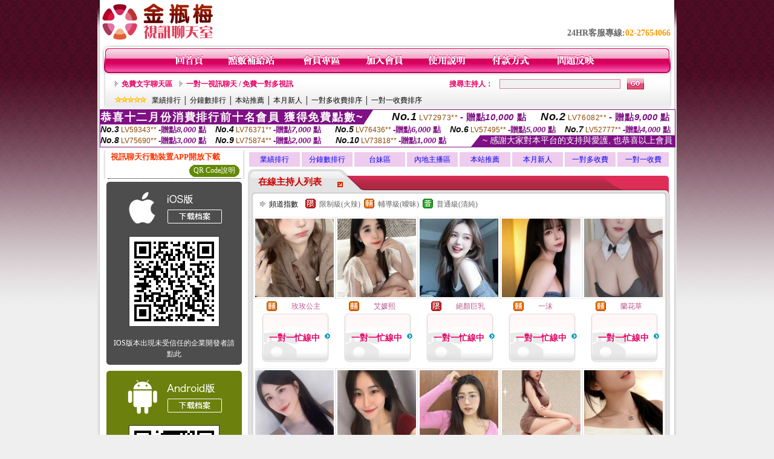

--- FILE ---
content_type: text/html; charset=Big5
request_url: http://470865.uk323.com/index.phtml?PUT=a_show&CHANNEL=R50&FID=470865
body_size: 27547
content:
<html>

<head>
<title>
85街論壇</title>
<meta http-equiv="PICS-Label" content='(PICS-1.1 "http://www.ticrf.org.tw/chinese/html/06-rating-v11.htm" l gen true for "http://470865.uk323.com" r (s 3 l 3 v 3 o 0))'>
<meta http-equiv=content-type content="text/html; charset=big5">
<meta name="Keywords" content="showlive聊天室女主播秀場 ,成 人 網 站 網址,免費視頻多人聊天室 ,真愛旅舍美女艷舞視訊秀 ,免費午夜激情視訊聊天 ,一對一視訊app ,0951撥打電話下載 ,UT美女視頻主播網站 ,情色視頻交友直播 ,天下視頻聊天聊天室 ,臉盆交友 ,現在還有網絡聊天室 ,showlive美女真人秀視訊網站 ,台灣uu金瓶梅視頻聊天 ,成人情色徐娘社區 ,韓國毛片,momo直播視訊美女秀520 ,h彩色漫畫福利,情色自拍貼圖 ,成人情色成人一夜友網站 ,黃色AV視頻網站,mm夜色裸脫直播 ,真愛旅舍視頻破解,4U 成人論壇,日本女優色圖,大秀聊天室你懂的,ut視訊側錄,彩虹視頻社區聊天室,9聊視頻語音聊天室,三級歌舞團演出視頻,成人一級片快播下載,一對多免費視訊,情˙色微電影,激情聊天網站,台灣色b網,s383視訊直播 ,隨機視頻聊天,打手飛機用專網影片,live173免費有色直播 ,極品美女視頻語音裸聊">
<meta name="description" content="showlive聊天室女主播秀場 ,成 人 網 站 網址,免費視頻多人聊天室 ,真愛旅舍美女艷舞視訊秀 ,免費午夜激情視訊聊天 ,一對一視訊app ,0951撥打電話下載 ,UT美女視頻主播網站 ,情色視頻交友直播 ,天下視頻聊天聊天室 ,臉盆交友 ,現在還有網絡聊天室 ,showlive美女真人秀視訊網站 ,台灣uu金瓶梅視頻聊天 ,成人情色徐娘社區 ,韓國毛片,momo直播視訊美女秀520 ,h彩色漫畫福利,情色自拍貼圖 ,成人情色成人一夜友網站 ,黃色AV視頻網站,mm夜色裸脫直播 ,真愛旅舍視頻破解,4U 成人論壇,日本女優色圖,大秀聊天室你懂的,ut視訊側錄,彩虹視頻社區聊天室,9聊視頻語音聊天室,三級歌舞團演出視頻,成人一級片快播下載,一對多免費視訊,情˙色微電影,激情聊天網站,台灣色b網,s383視訊直播 ,隨機視頻聊天,打手飛機用專網影片,live173免費有色直播 ,極品美女視頻語音裸聊">
<style type="text/css"><!--
.text {
	font-size: 12px;
	line-height: 15px;
	color: #000000;
	text-decoration: none;
}

.link {
	font-size: 12px;
	line-height: 15px;
	color: #000000;
	text-decoration: underline;
}

.link_menu {
	font-size: 15px;
	line-height: 24px;
	text-decoration: underline;
}

.SS {font-size: 10px;line-height: 14px;}
.S {font-size: 11px;line-height: 16px;}
.M {font-size: 13px;line-height: 18px;}
.L {font-size: 15px;line-height: 20px;}
.LL {font-size: 17px;line-height: 22px;}


.t01 {
	font-family: "新細明體";
	font-size: 12px;
	color: #FFFFFF;
}
.t02 {
	font-family: "新細明體";
	font-size: 12px;
	line-height: 14px;
	color: #666666;
	text-decoration: underline;
}
.t03 {
	font-family: "新細明體";
	font-size: 12px;
	line-height: 18px;
	color: #000000;
}
.t04 {
	font-family: "新細明體";
	font-size: 12px;
	color: #FF0066;
}
.t05 {
	font-family: "新細明體";
	font-size: 12px;
	color: #000000;
}
.t06 {
	font-family: "新細明體";
	font-size: 12px;
	color: #FFFFFF;
}
.text1{
	font-family: "新細明體";
	font-size: 12px;
	color: #666666;
}
.text2{
	font-family: "新細明體";
	font-size: 15px;
	color: #990033;
}
.text3{
	font-family: "新細明體";
	font-size: 15px;
	color: #000066;
}
.text4{
	font-family: "新細明體";
	font-size: 12px;
	color: #FF6600;
}
.text5 {
	font-family: "新細明體";
	font-size: 15px;
	color: #000000;
}
.text6 {
	font-family: "新細明體";
	font-size: 12px;
	color: #FF6600;
}
.text7 {
	font-family: "新細明體";
	font-size: 15px;
	color: #FFFFFF;
	font-weight: bold;
}
.manu-black12b {
	font-size:12px;
	font-weight:bold;
	color:#000000;
	height:26px;
	text-align:center;
	line-height:24px;
	background-image: url(images/explain_02.gif);
	background-repeat: repeat-x;
	background-position: center center;
	border-left:#ffffff 1px solid;
	border-right:#ffffff 1px solid;
}
.manu-black12b a:link,.manu-black12b a:visited {color:#000000;}
.manu-black12b a:hover {color:#e60163;}

.manu-white12 {
	font-size:12px;
	color:#ffffff;
	text-align:center;
	height:26px;
	line-height:24px;
	background-image: url(images/explain_04.gif);
	background-repeat: repeat-x;
	background-position: center center;
	border-left:#ffffff 1px solid;
	border-right:#ffffff 1px solid;
}
.manu-white12 a:link,.manu-white12 a:visited {color:#ffffff;}
.manu-white12 a:hover {color:#eeeeee;}
.red-16b {font-size: 16px;font-weight: bold;color:#dc0a8f;line-height:30px;}
.red-16c {font-size: 16px;font-weight: bold;color:#f7006b;line-height:30px;}
.txt-gray {overflow:auto;border:#f4f4f4 1px solid;background-color:#f4f4f4;height:16px;color:#666666;font-size:12px;width:99%;height:125px;}
--></style>
<link href="css/main.css" rel="stylesheet" type="text/css" />
<link href="css/index.css" rel="stylesheet" type="text/css" />
<link href="css/zhuchiren.css" rel="stylesheet" type="text/css" />
<link href="css/baoxiang.css" rel="stylesheet" type="text/css" />
<script src='Scripts/AC_RunActiveContent.js' type='text/javascript'></script>
<script language="JavaScript" type="text/JavaScript">
function CHAT_GO(AID,FORMNAME){
document.form1_GO.AID.value=AID;
document.form1_GO.ROOM.value=AID;
document.form1_GO.MID.value=10000;
if(FORMNAME.uname.value=="" || FORMNAME.uname.value.indexOf("請輸入")!=-1)    {
  alert("請輸入暱稱");
  FORMNAME.uname.focus();
}else{
  var AWidth = screen.width-20;
  var AHeight = screen.height-80;
  if( document.all || document.layers ){
  utchat10000=window.open("","utchat10000","width="+AWidth+",height="+AHeight+",resizable=yes,toolbar=no,location=no,directories=no,status=no,menubar=no,copyhistory=no,top=0,left=0");
  }else{
  utchat10000=window.open("","utchat10000","width="+AWidth+",height="+AHeight+",resizable=yes,toolbar=no,location=no,directories=no,status=no,menubar=no,copyhistory=no,top=0,left=0");
  }
  document.form1_GO.uname.value=FORMNAME.uname.value;
  document.form1_GO.sex.value=FORMNAME.sex.value;
  document.form1_GO.submit();
}
}


function CHAT_GO123(AID){
  document.form1_GO.AID.value=AID;
  document.form1_GO.ROOM.value=AID;
  document.form1_GO.MID.value=10000;
  if(document.form1_GO.uname.value=="")    {
    alert("請輸入暱稱");
  }else{
    var AWidth = screen.width-20;
    var AHeight = screen.height-80;
    if( document.all || document.layers ){
    utchat10000=window.open("","utchat10000","width="+AWidth+",height="+AHeight+",resizable=yes,toolbar=no,location=no,directories=no,status=no,menubar=no,copyhistory=no,top=0,left=0");
    }else{
    utchat10000=window.open("","utchat10000","width="+AWidth+",height="+AHeight+",resizable=yes,toolbar=no,location=no,directories=no,status=no,menubar=no,copyhistory=no,top=0,left=0");
    }
    document.form1_GO.submit();
  }
}

function MM_swapImgRestore() { //v3.0
  var i,x,a=document.MM_sr; for(i=0;a&&i<a.length&&(x=a[i])&&x.oSrc;i++) x.src=x.oSrc;
}

function MM_preloadImages() { //v3.0
  var d=document; if(d.images){ if(!d.MM_p) d.MM_p=new Array();
    var i,j=d.MM_p.length,a=MM_preloadImages.arguments; for(i=0; i<a.length; i++)
    if (a[i].indexOf("#")!=0){ d.MM_p[j]=new Image; d.MM_p[j++].src=a[i];}}
}

function MM_findObj(n, d) { //v4.01
  var p,i,x;  if(!d) d=document; if((p=n.indexOf("?"))>0&&parent.frames.length) {
    d=parent.frames[n.substring(p+1)].document; n=n.substring(0,p);}
  if(!(x=d[n])&&d.all) x=d.all[n]; for (i=0;!x&&i<d.forms.length;i++) x=d.forms[i][n];
  for(i=0;!x&&d.layers&&i<d.layers.length;i++) x=MM_findObj(n,d.layers[i].document);
  if(!x && d.getElementById) x=d.getElementById(n); return x;
}

function MM_swapImage() { //v3.0
  var i,j=0,x,a=MM_swapImage.arguments; document.MM_sr=new Array; for(i=0;i<(a.length-2);i+=3)
   if ((x=MM_findObj(a[i]))!=null){document.MM_sr[j++]=x; if(!x.oSrc) x.oSrc=x.src; x.src=a[i+2];}
}


 function aa() {
   if (window.event.ctrlKey)
       {
     window.event.returnValue = false;
         return false;
       }
 }
 function bb() {
   window.event.returnValue = false;
 }
function MM_openBrWindow(theURL,winName,features) { //v2.0
 window.open(theURL,winName,features);
}


//-->
</script>

</head>
<!--body bgcolor=#000000 text=#000000 link=#0000CC vlink=#3987C6 topMargin=5 marginheight=0 marginwidth=0-->
<body>
<center><div id='main'><div id='main-l'><img src='images/mm69-bg-left.gif' width='4' height='50' /></div><div id='main-m'><table width='950' border='0' align='center' cellpadding='0' cellspacing='0' bgcolor='#FFFFFF'><tr><td width='235' height='70' align='left' valign='middle'><img src='images/mm69_logo.gif' width='235' height='66' /></td><td width='715' align='right' valign='bottom'><span class='black14-b'>24HR客服專線:</span><span class='tel-b'>02-27654066</span>&nbsp;&nbsp;</td></tr><tr><td colspan='2' align='left' valign='middle'><img src='images/mm69_05.gif' width='950' height='10' /></td></tr></table><table width='950' border='0' align='center' cellpadding='0' cellspacing='0' bgcolor='#FFFFFF'><tr><td width='16' align='left' background='images/mm69_08.gif'><img src='images/mm69_07.gif' width='16' height='41' /></td><td width='919' background='images/mm69_08.gif'><table width='730' border='0' align='center' cellpadding='0' cellspacing='0'><tr><td align='center'><a href='./index.phtml?FID=470865'><img src='images/mm69_10.gif' width='49' height='41' border='0' /></a></td><td align='center'><img src='images/mm69_08.gif' width='1' height='41' /></td><td align='center'><a href='/PAY1/?UID=&FID=470865' TARGET='_blank'><img src='images/mm69_12.gif' width='83' height='41' /></a></td><td align='center'><img src='images/mm69_08.gif' width='1' height='41' /></td><td align='center'><a href='./index.phtml?PUT=up_logon&FID=470865'><img src='images/mm69_14.gif' width='67' height='41' border='0' /></a></td><td align='center'><img src='images/mm69_08.gif' width='1' height='41' /></td><td align='center'><a href='./index.phtml?PUT=up_reg&s=1&FID=470865'><img src='images/mm69_16.gif' width='67' height='41' border='0' /></a></td><td align='center'><img src='images/mm69_08.gif' width='1' height='41' /></td><td align='center'><a href='./index.phtml?PUT=faq&FID=470865'><img src='images/mm69_18.gif' width='66' height='41' border='0' /></a></td><td align='center'><img src='images/mm69_08.gif' width='1' height='41' /></td><td align='center'><a href='./index.phtml?PUT=pay_doc1&FID=470865'><img src='images/mm69_20.gif' width='69' height='41' border='0' /></a></td><td align='center'><img src='images/mm69_08.gif' width='1' height='41' /></td><td align='center'><a href='./index.phtml?PUT=mailbox&FID=470865'><img src='images/mm69_22.gif' width='68' height='41' border='0' /></a></td></tr></table></td><td width='15' align='right' background='images/mm69_08.gif'><img src='images/mm69_24.gif' width='15' height='41' /></td></tr></table><SCRIPT language='JavaScript'>function CHECK_SEARCH_KEY(FORMNAME){var error;if (FORMNAME.KEY_STR.value.length<2){alert('您輸入的搜尋字串必需多於 2 字元!!');FORMNAME.KEY_STR.focus();return false;}return true;}</SCRIPT><table width='950' height='60' border='0' align='center' cellpadding='0' cellspacing='0'><tr><td valign='middle' class='top-bg'><table width='900' border='0' align='center' cellpadding='0' cellspacing='0'><tr><form name='SEARCHFORM' action='./index.phtml' align=center method=POST onSubmit='return CHECK_SEARCH_KEY(SEARCHFORM);'><input type=hidden name='PUT' value=''><input type=hidden name='FID' value='470865'><td width='368' height='30' align='left' class='red12-b'><img src='images/mm69-jt.gif' width='5' height='9' />&nbsp;&nbsp;<a href='./index.phtml?CHANNEL=R51&FID=470865'>免費文字聊天區</a>&nbsp;&nbsp;&nbsp;&nbsp;<img src='images/mm69-jt.gif' width='5' height='9' />&nbsp;&nbsp;<a href='./index.phtml?CHANNEL=R54&FID=470865'>一對一視訊聊天 / 免費一對多視訊</a></td><td width='257' align='right' class='red12-b'>搜尋主持人：</td><td width='222' align='center'><input name='KEY_STR' type='text' class='input-red-border' VALUE='' /></td><td width='53' align='left'><input type='image' src='images/mm69_go.gif' width='28' height='18' /></td></form></tr><tr><td colspan='4' class='black12'><img src='images/mm69-star.gif' width='52' height='10' />&nbsp;&nbsp;&nbsp;<a href='./index.phtml?PUT=A_SORT&SORT=N&ON=1&FID=470865'>業績排行</a> │ <a href='./index.phtml?PUT=A_SORT&SORT=N1&ON=1&FID=470865'>分鐘數排行</a> │ <a href='./index.phtml?PUT=A_SORT&SORT=HOT&ON=1&FID=470865'>本站推薦</a> │ <a href='./index.phtml?PUT=A_SORT&SORT=NEW&ON=1&FID=470865'>本月新人</a> │ <a href='./index.phtml?PUT=A_SORT&SORT=R6&ON=1&FID=470865'>一對多收費排序</a> │ <a href='./index.phtml?PUT=A_SORT&SORT=R7&ON=1&FID=470865'>一對一收費排序</a></td></tr></table></td></tr></table><table width='0' border='0' cellpadding='0' cellspacing='0'><TR><TD></TD></TR><form method='POST' action='/V4/index.phtml'  target='utchat10000' name='form1_GO'><input type='HIDDEN' name='uname' value=''><input type='HIDDEN' name='password' value=''><input type='HIDDEN' name='sex' value=''><input type='HIDDEN' name='sextype' value=''><input type='HIDDEN' name='age' value=''><input type='HIDDEN' name='MID' value='470865'><input type='HIDDEN' name='UID' value=''><input type='HIDDEN' name='ROOM' value=''><input type='HIDDEN' name='AID' value=''><input type='HIDDEN' name='FID' value='470865'><input type='HIDDEN' name='ACTIONTYPE' value='AUTO'></form></TABLE><SCRIPT>
function CHATGO(AID,ACTIONTYPE){
  //document.FORM_GO_CHAT.ACTIONTYPE.value=ACTIONTYPE;
  //document.FORM_GO_CHAT.AID.value=AID;
  //document.FORM_GO_CHAT.ROOM.value=AID;
  //document.FORM_GO_CHAT.MID.value=10000;
  var AW = screen.availWidth;
  var AH = screen.availHeight;
 if( document.all || document.layers ){
   utchat10000=window.open('./V4MEIMEI69/index.phtml?ACTIONTYPE='+ACTIONTYPE+'&MID=10000&ROOM='+AID+'&AID='+AID+'&FID=470865','utchat10000','width='+AW+',height='+AH+',resizable=yes,toolbar=no,location=no,directories=no,status=no,menubar=no,copyhistory=no,top=0,left=0,scrollbars=yes');
 }else{
   utchat10000=window.open('./V4MEIMEI69/index.phtml?ACTIONTYPE='+ACTIONTYPE+'&MID=10000&ROOM='+AID+'&AID='+AID+'&FID=470865','utchat10000','width='+AW+',height='+AH+',resizable=yes,toolbar=no,location=no,directories=no,status=no,menubar=no,copyhistory=no,top=0,left=0,scrollbars=yes');
 }}</SCRIPT><table width='0' border='0' cellpadding='0' cellspacing='0'><TR><TD></TD></TR>
<form method='GET' action='./V4MEIMEI69/index.phtml'  target='utchat10000' name='FORM_GO_CHAT'>
<input type='HIDDEN' name='uname' value=''>
<input type='HIDDEN' name='password' value=''>
<input type='HIDDEN' name='sex' value=''>
<input type='HIDDEN' name='sextype' value=''>
<input type='HIDDEN' name='age' value=''>
<input type='HIDDEN' name='NICKNAME' value=''><input type='HIDDEN' name='USERID' value=''><input type='HIDDEN' name='USER_PASSWORD' value=''><input type='HIDDEN' name='ACTIONTYPE' value=''><input type='HIDDEN' name='MID' value='470865'>
<input type='HIDDEN' name='UID' value=''>
<input type='HIDDEN' name='ROOM' value=''>
<input type='HIDDEN' name='AID' value=''>
<input type='HIDDEN' name='FID' value='470865'>
</form></TABLE><div style="margin: auto;width: 950px;border:1px solid #7f1184; font-family:Helvetica, Arial, 微軟正黑體 ,sans-serif;font-size: 13px; background-color: #ffffff">
<table border="0" cellpadding="0" cellspacing="0" width="100%">
            <tr>
              <td align="left" valign="top">
                <table border="0" cellpadding="0" cellspacing="0" height="23">
                  <tr>
                    <td height="23" bgcolor="#7f1184"><b style="letter-spacing:0.1em;color:#FFFFFF;font-size:18px"> 恭喜十二月份消費排行前十名會員 獲得免費點數~</b></td>
                    <td align="left" valign="top" width="15">
                      <div style="border-style:solid;border-width: 23px 15px 0 0;border-color: #7e1184 transparent transparent transparent;"></div>
                    </td>
                  </tr>
                </table>
              </td>
              <td align="left" style="letter-spacing:0.05em">
                <b style="color:#111111;font-size:18px"><em>No.1</em></b>&nbsp;<span style="color:#8c4600">LV72973**</span>
                <b style="color:#7f1184;font-size:15px"> - 贈點<em>10,000</em> 點</b>
              </td>
              <td align="center" style="letter-spacing:0.05em">
                <b style="color:#111111;font-size:18px"><em>No.2</em></b>&nbsp;<span style="color:#8c4600">LV76082**</span>
                <b style="color:#7f1184;font-size:15px"> - 贈點<em>9,000</em> 點</b>
              </td>
            </tr>
          </table>
          <table border="0" cellpadding="0" cellspacing="0" width="100%">
            <tr>
              <td width="20%">
                <b style="color:#111111;font-size:14px"><em>No.3</em></b>&nbsp;<span style="color:#8c4600;font-size:12px">LV59343**</span>
                <b style="color:#7f1184;font-size:13px"> -贈點<em>8,000</em> 點</b>
              </td>
              <td width="20%">
                <b style="color:#111111;font-size:14px"><em>No.4</em></b>&nbsp;<span style="color:#8c4600;font-size:12px">LV76371**</span>
                <b style="color:#7f1184;font-size:13px"> -贈點<em>7,000</em> 點</b>
              </td>
              <td align="center" width="20%">
                <b style="color:#111111;font-size:14px"><em>No.5</em></b>&nbsp;<span style="color:#8c4600;font-size:12px">LV76436**</span>
                <b style="color:#7f1184;font-size:13px"> -贈點<em>6,000</em> 點</b>
              </td>
              <td align="center">
                <b style="color:#111111;font-size:14px"><em>No.6</em></b>&nbsp;<span style="color:#8c4600;font-size:12px">LV57495**</span>
                <b style="color:#7f1184;font-size:13px"> -贈點<em>5,000</em> 點</b>
              </td>
              <td align="center">
                <b style="color:#111111;font-size:14px"><em>No.7</em></b>&nbsp;<span style="color:#8c4600;font-size:12px">LV52777**</span>
                <b style="color:#7f1184;font-size:13px"> -贈點<em>4,000</em> 點</b>
              </td>
            </tr>
          </table>
          <table border="0" cellpadding="0" cellspacing="0" width="100%">
            <tr>
              <td width="20%">
                <b style="color:#111111;font-size:14px"><em>No.8</em></b>&nbsp;<span style="color:#8c4600;font-size:12px">LV75690**</span>
                <b style="color:#7f1184;font-size:13px"> -贈點<em>3,000</em> 點</b>
              </td>
              <td width="20%">
                <b style="color:#111111;font-size:14px"><em>No.9</em></b>&nbsp;<span style="color:#8c4600;font-size:12px">LV75874**</span>
                <b style="color:#7f1184;font-size:13px"> -贈點<em>2,000</em> 點</b>
              </td>
              <td align="center">
                <b style="color:#111111;font-size:14px"><em>No.10</em></b>&nbsp;<span style="color:#8c4600;font-size:12px">LV73818**</span>
                <b style="color:#7f1184;font-size:13px"> -贈點<em>1,000</em> 點</b>
              </td>
              <td align="right" valign="bottom">
                <table border="0" cellpadding="0" cellspacing="0">
                  <tr>
                    <td align="right" valign="top" width="15">
                      <div style="border-style: solid;border-width:0 0 19px 15px;border-color: transparent transparent #7e1184 transparent;"></div>
                    </td>
                    <td bgcolor="#7f1184" style="color:#FFFFFF;font-size:14px">&nbsp;~ 感謝大家對本平台的支持與愛護, 也恭喜以上會員&nbsp;</td>
                  </tr>
                </table>
              </td>
            </tr>
          </table>
        </div>
<table width='100%' border='0' cellpadding='0' cellspacing='0' bgcolor='#FFFFFF'><tr><td height='5'></td></tr></table><table width='938' border='0' align='center' cellpadding='0' cellspacing='0'><table width='938' border='0' align='center' cellpadding='0' cellspacing='0'><tr><td width='234' align='center' valign='top' class='box-bg3'><!--app下載-->
 <table width='220' border='0' align='center' cellpadding='2' cellspacing='0' bgcolor='#FFFFFF' style='border-bottom:1px dotted '>
<tr>
<td width='100%' style='padding-left:5px;'><strong><font color='#FF3300' class='M'>視訊聊天行動裝置APP開放下載</font></strong></td>
</tr>

<tr>
<td>
<table width='100%' border='0' align='CENTER' cellpadding='0' cellspacing='0' bgcolor='#FFFFFF'>
<tr><!--td width='83' height='20' align='center' background='/APK/images/app_btnbg.gif'>
<a href='/APK/app.phtml' target='_blank' style='font-size:12px; color:#FFFFFF'>APP使用說明</a></td-->
<td>&nbsp;</td><td width='83' height='20' align='center' background='/APK/images/app_btnbg.gif'><a href='/APK/qrcode.phtml' target='_blank' style='font-size:12px; color:#FFFFFF'>QR Code說明</a></td></tr>
<tr></tr>
</table>
</td>
</tr>
</table>
<table width='100%' border='0' align='center' cellpadding='5' cellspacing='0' bgcolor='#FFFFFF' style='margin-bottom:10px'>
<tr>
<td>
<table width='100%' align='center' bgcolor='#4d4d4d' cellspacing='0'style='color:#ffffff;line-height:1.5;border-radius: 5px;'>
<tr><td align='center' style='padding-top:5px'><a href='/APK/?WEBID=U69&O1=IOS&FID=470865' target='_top'><img src='/APK/images/iosapp_btncn.png' border='0'></a></td></tr><tr><td align='center' style='padding:9px'><a href='/APK/?WEBID=U69&O1=IOS&FID=470865' target='_top'><img src='/APK/U69/PNG/IOS/AAWEB397.png' style='border:1px solid #333333'></a></td></tr>
<tr><td align='center' style='padding:9px'>
<a href='https://support.apple.com/zh-tw/HT204460' target='_blank'><FONT COLOR='#FFFFFF'>IOS版本出現未受信任的企業開發者請點此</FONT></a>
</td></tr>


</table>
</td>
</tr>
<tr>
<td>
<table width='100%' align='center' bgcolor='#6c800d' cellspacing='0'style='color:#ffffff;line-height:1.5;border-radius: 5px;'>
<tr><td align='center' style='padding-top:5px'><a href='/APK/?WEBID=U69&O1=AN&FID=470865'><img src='/APK/images/androidapp_btncn.png' border='0'></a></td></tr>
<!--android QRcode-->
<tr><td align='center' style='padding:9px'><a href='/APK/?WEBID=U69&O1=AN&FID=470865'><img src='/APK/U69/PNG/AN/AAWEB397.png' style='border:1px solid #333333'></a></td></tr>

<tr><td align='center' style='padding:9px'>
<a href='http://happy-yblog.blogspot.tw/2013/11/android-unknown-sources.html' target='_blank'><FONT COLOR='#FFFFFF'>Android版本需開啟允許未知來源</a>
</td></tr>


</table>
</td>
</tr>
<!--tr>
<td align='left'>
<a href='/APK/faq.phtml#faq1-09' target='_blank' style='color:#0088cc'> → iOS安裝後出現 '尚未信任企業級開發人員' 請點此</a><br>
<a href='/APK/faq.phtml#faq1-10' target='_blank' style='color:#0088cc'> → 暫不支援QQ 與微信掃一掃, 其它下載方式請點此</a> <br>
</td>
</tr--><tr><td align='left'></td></tr></table><!--app下載 end--><table width='234' border='0' align='center' cellpadding='0' cellspacing='0'><tr><td height='8' bgcolor='#FFFFFF'></td></tr><tr><td class='manu-1'></td></tr><tr><td align='center' valign='bottom' class='xinren-pic'><img src='images/mm69_66.jpg' /></td></tr><tr><td align='center' valign='bottom'><table width='100%' border='0' cellspacing='0' cellpadding='0' style='margin-top:10px;'><tr><td width='13%' align='right'><B><FONT COLOR='RED'>1</FONT></B></td><td width='29%' align='right' class='xinren-pic-s'><br />&nbsp;<A href='./?PUT=a_show&AID=295693&FID=470865&R2=&CHANNEL=' ><img src='/A_PH/295693/1-135x135.jpg' /></a></td><td width='58%' align='center' valign='middle' class='gray-12'><table width='100%' border='0' cellspacing='0' cellpadding='0'><TR><TD WIDTH='30' ALIGN='CENTER'><img src='/images/slevel2.gif' width='17' height='16' BORDER=0 ALT='節目等級為輔導級適合年齡滿18歲之成人進入'></TD><TD ALIGN='LEFT'><A href='./?PUT=a_show&AID=295693&FID=470865&R2=&CHANNEL=' >天然驗證 </a></TD></TR></TABLE><span class='red12-b'>~表演中~</span></td></tr><tr><td width='13%' align='right'><B><FONT COLOR='RED'>2</FONT></B></td><td width='29%' align='right' class='xinren-pic-s'><br />&nbsp;<A href='./?PUT=a_show&AID=295688&FID=470865&R2=&CHANNEL=' ><img src='/A_PH/295688/1-135x135.jpg' /></a></td><td width='58%' align='center' valign='middle' class='gray-12'><table width='100%' border='0' cellspacing='0' cellpadding='0'><TR><TD WIDTH='30' ALIGN='CENTER'><img src='/images/slevel1.gif' width='17' height='16' BORDER=0 ALT='節目等級為限制級適合年齡滿21歲之成人進入'></TD><TD ALIGN='LEFT'><A href='./?PUT=a_show&AID=295688&FID=470865&R2=&CHANNEL=' >越南宣典 </a></TD></TR></TABLE><span class='red12-b'>~表演中~</span></td></tr><tr><td width='13%' align='right'><B><FONT COLOR='RED'>3</FONT></B></td><td width='29%' align='right' class='xinren-pic-s'><br />&nbsp;<A href='./?PUT=a_show&AID=295679&FID=470865&R2=&CHANNEL=' ><img src='/A_PH/295679/1-135x135.jpg' /></a></td><td width='58%' align='center' valign='middle' class='gray-12'><table width='100%' border='0' cellspacing='0' cellpadding='0'><TR><TD WIDTH='30' ALIGN='CENTER'><img src='/images/slevel2.gif' width='17' height='16' BORDER=0 ALT='節目等級為輔導級適合年齡滿18歲之成人進入'></TD><TD ALIGN='LEFT'><A href='./?PUT=a_show&AID=295679&FID=470865&R2=&CHANNEL=' >優醬優醬 </a></TD></TR></TABLE><span class='red12-b'>~表演中~</span></td></tr><tr><td width='13%' align='right'><B><FONT COLOR='RED'>4</FONT></B></td><td width='29%' align='right' class='xinren-pic-s'><br />&nbsp;<A href='./?PUT=a_show&AID=295641&FID=470865&R2=&CHANNEL=' ><img src='/A_PH/295641/1-135x135.jpg' /></a></td><td width='58%' align='center' valign='middle' class='gray-12'><table width='100%' border='0' cellspacing='0' cellpadding='0'><TR><TD WIDTH='30' ALIGN='CENTER'><img src='/images/slevel2.gif' width='17' height='16' BORDER=0 ALT='節目等級為輔導級適合年齡滿18歲之成人進入'></TD><TD ALIGN='LEFT'><A href='./?PUT=a_show&AID=295641&FID=470865&R2=&CHANNEL=' >紅裙獵手 </a></TD></TR></TABLE><span class='red12-b'>~表演中~</span></td></tr><tr><td width='13%' align='right'><B><FONT COLOR='RED'>5</FONT></B></td><td width='29%' align='right' class='xinren-pic-s'><br />&nbsp;<A href='./?PUT=a_show&AID=295636&FID=470865&R2=&CHANNEL=' ><img src='/A_PH/295636/1-135x135.jpg' /></a></td><td width='58%' align='center' valign='middle' class='gray-12'><table width='100%' border='0' cellspacing='0' cellpadding='0'><TR><TD WIDTH='30' ALIGN='CENTER'><img src='/images/slevel1.gif' width='17' height='16' BORDER=0 ALT='節目等級為限制級適合年齡滿21歲之成人進入'></TD><TD ALIGN='LEFT'><A href='./?PUT=a_show&AID=295636&FID=470865&R2=&CHANNEL=' >少婦秀 </a></TD></TR></TABLE><A href="Javascript:CHATGO('295636','4');"><span class='pink12'>~我在線上~</span></a></td></tr><tr><td width='13%' align='right'><B><FONT COLOR='RED'>6</FONT></B></td><td width='29%' align='right' class='xinren-pic-s'><br />&nbsp;<A href='./?PUT=a_show&AID=295611&FID=470865&R2=&CHANNEL=' ><img src='/A_PH/295611/1-135x135.jpg' /></a></td><td width='58%' align='center' valign='middle' class='gray-12'><table width='100%' border='0' cellspacing='0' cellpadding='0'><TR><TD WIDTH='30' ALIGN='CENTER'><img src='/images/slevel0.gif' width='17' height='16' BORDER=0 ALT='節目等級為普通級適合所有年齡層進入'></TD><TD ALIGN='LEFT'><A href='./?PUT=a_show&AID=295611&FID=470865&R2=&CHANNEL=' >半藏森林 </a></TD></TR></TABLE><span class='red12-b'>~表演中~</span></td></tr><tr><td width='13%' align='right'><B><FONT COLOR='RED'>7</FONT></B></td><td width='29%' align='right' class='xinren-pic-s'><br />&nbsp;<A href='./?PUT=a_show&AID=295591&FID=470865&R2=&CHANNEL=' ><img src='/A_PH/295591/1-135x135.jpg' /></a></td><td width='58%' align='center' valign='middle' class='gray-12'><table width='100%' border='0' cellspacing='0' cellpadding='0'><TR><TD WIDTH='30' ALIGN='CENTER'><img src='/images/slevel1.gif' width='17' height='16' BORDER=0 ALT='節目等級為限制級適合年齡滿21歲之成人進入'></TD><TD ALIGN='LEFT'><A href='./?PUT=a_show&AID=295591&FID=470865&R2=&CHANNEL=' >小柒喲 </a></TD></TR></TABLE><A href="Javascript:CHATGO('295591','4');"><span class='pink12'>~我在線上~</span></a></td></tr><tr><td width='13%' align='right'><B><FONT COLOR='RED'>8</FONT></B></td><td width='29%' align='right' class='xinren-pic-s'><br />&nbsp;<A href='./?PUT=a_show&AID=295581&FID=470865&R2=&CHANNEL=' ><img src='/A_PH/295581/1-135x135.jpg' /></a></td><td width='58%' align='center' valign='middle' class='gray-12'><table width='100%' border='0' cellspacing='0' cellpadding='0'><TR><TD WIDTH='30' ALIGN='CENTER'><img src='/images/slevel1.gif' width='17' height='16' BORDER=0 ALT='節目等級為限制級適合年齡滿21歲之成人進入'></TD><TD ALIGN='LEFT'><A href='./?PUT=a_show&AID=295581&FID=470865&R2=&CHANNEL=' >花落彼岸 </a></TD></TR></TABLE><A href="Javascript:CHATGO('295581','4');"><span class='pink12'>~我在線上~</span></a></td></tr><tr><td width='13%' align='right'><B><FONT COLOR='RED'>9</FONT></B></td><td width='29%' align='right' class='xinren-pic-s'><br />&nbsp;<A href='./?PUT=a_show&AID=295559&FID=470865&R2=&CHANNEL=' ><img src='/A_PH/295559/1-135x135.jpg' /></a></td><td width='58%' align='center' valign='middle' class='gray-12'><table width='100%' border='0' cellspacing='0' cellpadding='0'><TR><TD WIDTH='30' ALIGN='CENTER'><img src='/images/slevel0.gif' width='17' height='16' BORDER=0 ALT='節目等級為普通級適合所有年齡層進入'></TD><TD ALIGN='LEFT'><A href='./?PUT=a_show&AID=295559&FID=470865&R2=&CHANNEL=' >點點滴滴 </a></TD></TR></TABLE><A href="Javascript:CHATGO('295559','4');"><span class='pink12'>~我在線上~</span></a></td></tr><tr><td width='13%' align='right'><B><FONT COLOR='RED'>10</FONT></B></td><td width='29%' align='right' class='xinren-pic-s'><br />&nbsp;<A href='./?PUT=a_show&AID=295547&FID=470865&R2=&CHANNEL=' ><img src='/A_PH/295547/1-135x135.jpg' /></a></td><td width='58%' align='center' valign='middle' class='gray-12'><table width='100%' border='0' cellspacing='0' cellpadding='0'><TR><TD WIDTH='30' ALIGN='CENTER'><img src='/images/slevel2.gif' width='17' height='16' BORDER=0 ALT='節目等級為輔導級適合年齡滿18歲之成人進入'></TD><TD ALIGN='LEFT'><A href='./?PUT=a_show&AID=295547&FID=470865&R2=&CHANNEL=' >越南牛曹 </a></TD></TR></TABLE><A href="Javascript:CHATGO('295547','4');"><span class='pink12'>~我在線上~</span></a></td></tr><tr><td width='13%' align='right'><B><FONT COLOR='RED'>11</FONT></B></td><td width='29%' align='right' class='xinren-pic-s'><br />&nbsp;<A href='./?PUT=a_show&AID=295543&FID=470865&R2=&CHANNEL=' ><img src='/A_PH/295543/1-135x135.jpg' /></a></td><td width='58%' align='center' valign='middle' class='gray-12'><table width='100%' border='0' cellspacing='0' cellpadding='0'><TR><TD WIDTH='30' ALIGN='CENTER'><img src='/images/slevel1.gif' width='17' height='16' BORDER=0 ALT='節目等級為限制級適合年齡滿21歲之成人進入'></TD><TD ALIGN='LEFT'><A href='./?PUT=a_show&AID=295543&FID=470865&R2=&CHANNEL=' >安然小媽 </a></TD></TR></TABLE><span class='red12-b'>~表演中~</span></td></tr><tr><td width='13%' align='right'><B><FONT COLOR='RED'>12</FONT></B></td><td width='29%' align='right' class='xinren-pic-s'><br />&nbsp;<A href='./?PUT=a_show&AID=295541&FID=470865&R2=&CHANNEL=' ><img src='/A_PH/295541/1-135x135.jpg' /></a></td><td width='58%' align='center' valign='middle' class='gray-12'><table width='100%' border='0' cellspacing='0' cellpadding='0'><TR><TD WIDTH='30' ALIGN='CENTER'><img src='/images/slevel2.gif' width='17' height='16' BORDER=0 ALT='節目等級為輔導級適合年齡滿18歲之成人進入'></TD><TD ALIGN='LEFT'><A href='./?PUT=a_show&AID=295541&FID=470865&R2=&CHANNEL=' >心妍兒 </a></TD></TR></TABLE><span class='red12-b'>~表演中~</span></td></tr><tr><td width='13%' align='right'><B><FONT COLOR='RED'>13</FONT></B></td><td width='29%' align='right' class='xinren-pic-s'><br />&nbsp;<A href='./?PUT=a_show&AID=295529&FID=470865&R2=&CHANNEL=' ><img src='/A_PH/295529/1-135x135.jpg' /></a></td><td width='58%' align='center' valign='middle' class='gray-12'><table width='100%' border='0' cellspacing='0' cellpadding='0'><TR><TD WIDTH='30' ALIGN='CENTER'><img src='/images/slevel2.gif' width='17' height='16' BORDER=0 ALT='節目等級為輔導級適合年齡滿18歲之成人進入'></TD><TD ALIGN='LEFT'><A href='./?PUT=a_show&AID=295529&FID=470865&R2=&CHANNEL=' >萱倪 </a></TD></TR></TABLE><A href="Javascript:CHATGO('295529','4');"><span class='pink12'>~我在線上~</span></a></td></tr><tr><td width='13%' align='right'><B><FONT COLOR='RED'>14</FONT></B></td><td width='29%' align='right' class='xinren-pic-s'><br />&nbsp;<A href='./?PUT=a_show&AID=295522&FID=470865&R2=&CHANNEL=' ><img src='/A_PH/295522/1-135x135.jpg' /></a></td><td width='58%' align='center' valign='middle' class='gray-12'><table width='100%' border='0' cellspacing='0' cellpadding='0'><TR><TD WIDTH='30' ALIGN='CENTER'><img src='/images/slevel1.gif' width='17' height='16' BORDER=0 ALT='節目等級為限制級適合年齡滿21歲之成人進入'></TD><TD ALIGN='LEFT'><A href='./?PUT=a_show&AID=295522&FID=470865&R2=&CHANNEL=' >麗欣 </a></TD></TR></TABLE><A href="Javascript:CHATGO('295522','4');"><span class='pink12'>~我在線上~</span></a></td></tr><tr><td width='13%' align='right'><B><FONT COLOR='RED'>15</FONT></B></td><td width='29%' align='right' class='xinren-pic-s'><br />&nbsp;<A href='./?PUT=a_show&AID=295493&FID=470865&R2=&CHANNEL=' ><img src='/A_PH/295493/1-135x135.jpg' /></a></td><td width='58%' align='center' valign='middle' class='gray-12'><table width='100%' border='0' cellspacing='0' cellpadding='0'><TR><TD WIDTH='30' ALIGN='CENTER'><img src='/images/slevel0.gif' width='17' height='16' BORDER=0 ALT='節目等級為普通級適合所有年齡層進入'></TD><TD ALIGN='LEFT'><A href='./?PUT=a_show&AID=295493&FID=470865&R2=&CHANNEL=' >冰冰騷女 </a></TD></TR></TABLE><A href="Javascript:CHATGO('295493','4');"><span class='pink12'>~我在線上~</span></a></td></tr><tr><td width='13%' align='right'><B><FONT COLOR='RED'>16</FONT></B></td><td width='29%' align='right' class='xinren-pic-s'><br />&nbsp;<A href='./?PUT=a_show&AID=295448&FID=470865&R2=&CHANNEL=' ><img src='/A_PH/295448/1-135x135.jpg' /></a></td><td width='58%' align='center' valign='middle' class='gray-12'><table width='100%' border='0' cellspacing='0' cellpadding='0'><TR><TD WIDTH='30' ALIGN='CENTER'><img src='/images/slevel0.gif' width='17' height='16' BORDER=0 ALT='節目等級為普通級適合所有年齡層進入'></TD><TD ALIGN='LEFT'><A href='./?PUT=a_show&AID=295448&FID=470865&R2=&CHANNEL=' >何凡妹妹 </a></TD></TR></TABLE><span class='red12-b'>~表演中~</span></td></tr><tr><td width='13%' align='right'><B><FONT COLOR='RED'>17</FONT></B></td><td width='29%' align='right' class='xinren-pic-s'><br />&nbsp;<A href='./?PUT=a_show&AID=295447&FID=470865&R2=&CHANNEL=' ><img src='/A_PH/295447/1-135x135.jpg' /></a></td><td width='58%' align='center' valign='middle' class='gray-12'><table width='100%' border='0' cellspacing='0' cellpadding='0'><TR><TD WIDTH='30' ALIGN='CENTER'><img src='/images/slevel2.gif' width='17' height='16' BORDER=0 ALT='節目等級為輔導級適合年齡滿18歲之成人進入'></TD><TD ALIGN='LEFT'><A href='./?PUT=a_show&AID=295447&FID=470865&R2=&CHANNEL=' >小佯老師 </a></TD></TR></TABLE><A href="Javascript:CHATGO('295447','4');"><span class='pink12'>~我在線上~</span></a></td></tr><tr><td width='13%' align='right'><B><FONT COLOR='RED'>18</FONT></B></td><td width='29%' align='right' class='xinren-pic-s'><br />&nbsp;<A href='./?PUT=a_show&AID=295434&FID=470865&R2=&CHANNEL=' ><img src='/A_PH/295434/1-135x135.jpg' /></a></td><td width='58%' align='center' valign='middle' class='gray-12'><table width='100%' border='0' cellspacing='0' cellpadding='0'><TR><TD WIDTH='30' ALIGN='CENTER'><img src='/images/slevel0.gif' width='17' height='16' BORDER=0 ALT='節目等級為普通級適合所有年齡層進入'></TD><TD ALIGN='LEFT'><A href='./?PUT=a_show&AID=295434&FID=470865&R2=&CHANNEL=' >小小草 </a></TD></TR></TABLE><span class='red12-b'>~表演中~</span></td></tr><tr><td width='13%' align='right'><B><FONT COLOR='RED'>19</FONT></B></td><td width='29%' align='right' class='xinren-pic-s'><br />&nbsp;<A href='./?PUT=a_show&AID=295416&FID=470865&R2=&CHANNEL=' ><img src='/A_PH/295416/1-135x135.jpg' /></a></td><td width='58%' align='center' valign='middle' class='gray-12'><table width='100%' border='0' cellspacing='0' cellpadding='0'><TR><TD WIDTH='30' ALIGN='CENTER'><img src='/images/slevel2.gif' width='17' height='16' BORDER=0 ALT='節目等級為輔導級適合年齡滿18歲之成人進入'></TD><TD ALIGN='LEFT'><A href='./?PUT=a_show&AID=295416&FID=470865&R2=&CHANNEL=' >越南金字 </a></TD></TR></TABLE><A href="Javascript:CHATGO('295416','4');"><span class='pink12'>~我在線上~</span></a></td></tr><tr><td width='13%' align='right'><B><FONT COLOR='RED'>20</FONT></B></td><td width='29%' align='right' class='xinren-pic-s'><br />&nbsp;<A href='./?PUT=a_show&AID=295407&FID=470865&R2=&CHANNEL=' ><img src='/A_PH/295407/1-135x135.jpg' /></a></td><td width='58%' align='center' valign='middle' class='gray-12'><table width='100%' border='0' cellspacing='0' cellpadding='0'><TR><TD WIDTH='30' ALIGN='CENTER'><img src='/images/slevel1.gif' width='17' height='16' BORDER=0 ALT='節目等級為限制級適合年齡滿21歲之成人進入'></TD><TD ALIGN='LEFT'><A href='./?PUT=a_show&AID=295407&FID=470865&R2=&CHANNEL=' >榮榮呀 </a></TD></TR></TABLE><span class='red12-b'>~表演中~</span></td></tr></table></td></tr><tr><td height='22' align='center' valign='bottom'><img src='images/mm69_56.gif' width='234' height='20' /></td></tr></table><img src='/images/18r.jpg' width='228' height='140' alt='18r'></td><td width='6'></td><td width='700' align='center' valign='top'><table width='100%' border='0' align='center' cellpadding='3' cellspacing='3' CLASS='M'><TR><td align='CENTER' WIDTH='12%' BGCOLOR='#EECCEE'><a href='./index.phtml?PUT=A_SORT&SORT=N&ON=1&FID=470865'>業績排行</a></td><td align='CENTER' WIDTH='12%' BGCOLOR='#EECCEE'><a href='./index.phtml?PUT=A_SORT&SORT=N1&ON=1&FID=470865'>分鐘數排行</a></td><td align='CENTER' WIDTH='12%' BGCOLOR='#EECCEE'><a href='./index.phtml?PUT=A_SORT&SORT=TW&FID=470865'>台妹區</a></td><td align='CENTER' WIDTH='12%' BGCOLOR='#EECCEE'><a href='./index.phtml?PUT=A_SORT&SORT=CN&FID=470865'>內地主播區</a></td><td align='CENTER' WIDTH='12%' BGCOLOR='#EECCEE'><a href='./index.phtml?PUT=A_SORT&SORT=HOT&ON=1&FID=470865'>本站推薦</a></td><td align='CENTER' WIDTH='12%' BGCOLOR='#EECCEE'><a href='./index.phtml?PUT=A_SORT&SORT=NEW&ON=1&FID=470865'>本月新人</a></td><td align='CENTER' WIDTH='12%' BGCOLOR='#EECCEE'><a href='./index.phtml?PUT=A_SORT&SORT=R6&ON=1&FID=470865'>一對多收費</a></td><td align='CENTER' WIDTH='12%' BGCOLOR='#EECCEE'><a href='./index.phtml?PUT=A_SORT&SORT=R7&ON=1&FID=470865'>一對一收費</a></td></tr></table><table width='700' border='0' cellspacing='0' cellpadding='0'><tr><td valign='top' class='box-bg4'><table width='95%' border='0' align='center' cellpadding='0' cellspacing='0'><tr><td height='12' colspan='2'></td></tr><tr><td width='88%' align='left'><B><FONT COLOR='#CC0000' CLASS='L'>在線主持人列表</FONT></B></td><td width='12%' align='center'></td></tr></table></td></tr><tr><td class='box-bg5'><table width='94%' border='0' align='center' cellpadding='0' cellspacing='0'><tr><td height='24' align='left' valign='bottom' class='gray-12'><table border='0' cellpadding='0' cellspacing='0'><tr><td><img src='images/mm69_48.gif' />&nbsp;&nbsp;</TD><TD>頻道指數&nbsp;&nbsp;</TD><TD>&nbsp;&nbsp;<A HREF='./index.phtml?PUT=A_SORT&SORT=R41&FID=470865'><img src='/images/slevel1.gif' width='17' height='16' BORDER='0' TITLE='節目等級為限制級適合年齡滿21歲之成人進入'></A></TD><TD>&nbsp;&nbsp;<A HREF='./index.phtml?PUT=A_SORT&SORT=R41&FID=470865'>限制級(火辣)</A></TD><TD>&nbsp;&nbsp;<A HREF='./index.phtml?PUT=A_SORT&SORT=R42&FID=470865'><img src='/images/slevel2.gif' width='17' height='16' BORDER='0' TITLE='節目等級為輔導級適合年齡滿18歲之成人進入'></A></TD><TD>&nbsp;&nbsp;<A HREF='./index.phtml?PUT=A_SORT&SORT=R42&FID=470865'>輔導級(曖昧)</A></TD><TD>&nbsp;&nbsp;<A HREF='./index.phtml?PUT=A_SORT&SORT=R40&FID=470865'><img src='/images/slevel0.gif' width='17' height='16' BORDER='0' TITLE='節目等級為普通級適合所有年齡層進入'></A></TD><TD>&nbsp;&nbsp;<A HREF='./index.phtml?PUT=A_SORT&SORT=R40&FID=470865'>普通級(清純)</A></td></tr></table></td></tr></table><table width='95%' border='0' align='center' cellpadding='0' cellspacing='0'><tr><td><TR><td width='16.6%' valign='top' scope='col'><table width='100%' border='0' cellspacing='0' cellpadding='0'><tr><td align='center' class='liaotian-pic'><A href='./index.phtml?PUT=a_show&AID=265996&FID=470865&R2=&CHANNEL='><img src='http://61.31.228.27/A_PH/265996/3-135x135.jpg' WIDTH='130'/></a></td></tr><tr><td align='center'><table width='100%' border='0' cellspacing='0' cellpadding='0'><TR><TD WIDTH='60' ALIGN='CENTER'><img src='/images/slevel2.gif' width='17' height='16' BORDER=0 ALT='節目等級為輔導級適合年齡滿18歲之成人進入'></TD><TD ALIGN='LEFT'><span class='gray-12'><A href='./index.phtml?PUT=a_show&AID=265996&FID=470865&R2=&CHANNEL='></a></span>&nbsp;<span class='red12-c'><A href='./index.phtml?PUT=a_show&AID=265996&FID=470865&R2=&CHANNEL='>玫玫公主</a></span></TD></TR></TABLE></td></tr><tr><td align='center' valign='middle' class='box-zt2'><font class='zt-red14b'>一對一忙線中</font></td></tr></table></TD><td width='16.6%' valign='top' scope='col'><table width='100%' border='0' cellspacing='0' cellpadding='0'><tr><td align='center' class='liaotian-pic'><A href='./index.phtml?PUT=a_show&AID=187078&FID=470865&R2=&CHANNEL='><img src='http://61.31.228.27/A_PH/187078/3-135x135.jpg' WIDTH='130'/></a></td></tr><tr><td align='center'><table width='100%' border='0' cellspacing='0' cellpadding='0'><TR><TD WIDTH='60' ALIGN='CENTER'><img src='/images/slevel2.gif' width='17' height='16' BORDER=0 ALT='節目等級為輔導級適合年齡滿18歲之成人進入'></TD><TD ALIGN='LEFT'><span class='gray-12'><A href='./index.phtml?PUT=a_show&AID=187078&FID=470865&R2=&CHANNEL='></a></span>&nbsp;<span class='red12-c'><A href='./index.phtml?PUT=a_show&AID=187078&FID=470865&R2=&CHANNEL='>艾媛熙</a></span></TD></TR></TABLE></td></tr><tr><td align='center' valign='middle' class='box-zt2'><font class='zt-red14b'>一對一忙線中</font></td></tr></table></TD><td width='16.6%' valign='top' scope='col'><table width='100%' border='0' cellspacing='0' cellpadding='0'><tr><td align='center' class='liaotian-pic'><A href='./index.phtml?PUT=a_show&AID=280453&FID=470865&R2=&CHANNEL='><img src='http://61.31.228.27/A_PH/280453/3-135x135.jpg' WIDTH='130'/></a></td></tr><tr><td align='center'><table width='100%' border='0' cellspacing='0' cellpadding='0'><TR><TD WIDTH='60' ALIGN='CENTER'><img src='/images/slevel1.gif' width='17' height='16' BORDER=0 ALT='節目等級為限制級適合年齡滿21歲之成人進入'></TD><TD ALIGN='LEFT'><span class='gray-12'><A href='./index.phtml?PUT=a_show&AID=280453&FID=470865&R2=&CHANNEL='></a></span>&nbsp;<span class='red12-c'><A href='./index.phtml?PUT=a_show&AID=280453&FID=470865&R2=&CHANNEL='>絕顏巨乳</a></span></TD></TR></TABLE></td></tr><tr><td align='center' valign='middle' class='box-zt2'><font class='zt-red14b'>一對一忙線中</font></td></tr></table></TD><td width='16.6%' valign='top' scope='col'><table width='100%' border='0' cellspacing='0' cellpadding='0'><tr><td align='center' class='liaotian-pic'><A href='./index.phtml?PUT=a_show&AID=283407&FID=470865&R2=&CHANNEL='><img src='http://61.31.228.27/A_PH/283407/3-135x135.jpg' WIDTH='130'/></a></td></tr><tr><td align='center'><table width='100%' border='0' cellspacing='0' cellpadding='0'><TR><TD WIDTH='60' ALIGN='CENTER'><img src='/images/slevel2.gif' width='17' height='16' BORDER=0 ALT='節目等級為輔導級適合年齡滿18歲之成人進入'></TD><TD ALIGN='LEFT'><span class='gray-12'><A href='./index.phtml?PUT=a_show&AID=283407&FID=470865&R2=&CHANNEL='></a></span>&nbsp;<span class='red12-c'><A href='./index.phtml?PUT=a_show&AID=283407&FID=470865&R2=&CHANNEL='>一沫</a></span></TD></TR></TABLE></td></tr><tr><td align='center' valign='middle' class='box-zt2'><font class='zt-red14b'>一對一忙線中</font></td></tr></table></TD><td width='16.6%' valign='top' scope='col'><table width='100%' border='0' cellspacing='0' cellpadding='0'><tr><td align='center' class='liaotian-pic'><A href='./index.phtml?PUT=a_show&AID=172726&FID=470865&R2=&CHANNEL='><img src='http://61.31.228.27/A_PH/172726/3-135x135.jpg' WIDTH='130'/></a></td></tr><tr><td align='center'><table width='100%' border='0' cellspacing='0' cellpadding='0'><TR><TD WIDTH='60' ALIGN='CENTER'><img src='/images/slevel2.gif' width='17' height='16' BORDER=0 ALT='節目等級為輔導級適合年齡滿18歲之成人進入'></TD><TD ALIGN='LEFT'><span class='gray-12'><A href='./index.phtml?PUT=a_show&AID=172726&FID=470865&R2=&CHANNEL='></a></span>&nbsp;<span class='red12-c'><A href='./index.phtml?PUT=a_show&AID=172726&FID=470865&R2=&CHANNEL='>蘭花草</a></span></TD></TR></TABLE></td></tr><tr><td align='center' valign='middle' class='box-zt2'><font class='zt-red14b'>一對一忙線中</font></td></tr></table></TD><TR></TR><TR><td width='16.6%' valign='top' scope='col'><table width='100%' border='0' cellspacing='0' cellpadding='0'><tr><td align='center' class='liaotian-pic'><A href='./index.phtml?PUT=a_show&AID=249039&FID=470865&R2=&CHANNEL='><img src='http://61.31.228.27/A_PH/249039/3-135x135.jpg' WIDTH='130'/></a></td></tr><tr><td align='center'><table width='100%' border='0' cellspacing='0' cellpadding='0'><TR><TD WIDTH='60' ALIGN='CENTER'><img src='/images/slevel2.gif' width='17' height='16' BORDER=0 ALT='節目等級為輔導級適合年齡滿18歲之成人進入'></TD><TD ALIGN='LEFT'><span class='gray-12'><A href='./index.phtml?PUT=a_show&AID=249039&FID=470865&R2=&CHANNEL='></a></span>&nbsp;<span class='red12-c'><A href='./index.phtml?PUT=a_show&AID=249039&FID=470865&R2=&CHANNEL='>Serena</a></span></TD></TR></TABLE></td></tr><tr><td align='center' valign='middle' class='box-zt2'><font class='zt-red14b'>一對一忙線中</font></td></tr></table></TD><td width='16.6%' valign='top' scope='col'><table width='100%' border='0' cellspacing='0' cellpadding='0'><tr><td align='center' class='liaotian-pic'><A href='./index.phtml?PUT=a_show&AID=285852&FID=470865&R2=&CHANNEL='><img src='http://61.31.228.27/A_PH/285852/3-135x135.jpg' WIDTH='130'/></a></td></tr><tr><td align='center'><table width='100%' border='0' cellspacing='0' cellpadding='0'><TR><TD WIDTH='60' ALIGN='CENTER'><img src='/images/slevel2.gif' width='17' height='16' BORDER=0 ALT='節目等級為輔導級適合年齡滿18歲之成人進入'></TD><TD ALIGN='LEFT'><span class='gray-12'><A href='./index.phtml?PUT=a_show&AID=285852&FID=470865&R2=&CHANNEL='></a></span>&nbsp;<span class='red12-c'><A href='./index.phtml?PUT=a_show&AID=285852&FID=470865&R2=&CHANNEL='>小彌</a></span></TD></TR></TABLE></td></tr><tr><td align='center' valign='middle' class='box-zt2'><font class='zt-red14b'>一對一忙線中</font></td></tr></table></TD><td width='16.6%' valign='top' scope='col'><table width='100%' border='0' cellspacing='0' cellpadding='0'><tr><td align='center' class='liaotian-pic'><A href='./index.phtml?PUT=a_show&AID=242552&FID=470865&R2=&CHANNEL='><img src='http://61.31.228.27/A_PH/242552/3-135x135.jpg' WIDTH='130'/></a></td></tr><tr><td align='center'><table width='100%' border='0' cellspacing='0' cellpadding='0'><TR><TD WIDTH='60' ALIGN='CENTER'><img src='/images/slevel2.gif' width='17' height='16' BORDER=0 ALT='節目等級為輔導級適合年齡滿18歲之成人進入'></TD><TD ALIGN='LEFT'><span class='gray-12'><A href='./index.phtml?PUT=a_show&AID=242552&FID=470865&R2=&CHANNEL='></a></span>&nbsp;<span class='red12-c'><A href='./index.phtml?PUT=a_show&AID=242552&FID=470865&R2=&CHANNEL='>涵涵ㄦ</a></span></TD></TR></TABLE></td></tr><tr><td align='center' valign='middle' class='box-zt2'><font class='zt-red14b'>一對一忙線中</font></td></tr></table></TD><td width='16.6%' valign='top' scope='col'><table width='100%' border='0' cellspacing='0' cellpadding='0'><tr><td align='center' class='liaotian-pic'><A href='./index.phtml?PUT=a_show&AID=291864&FID=470865&R2=&CHANNEL='><img src='http://61.31.228.27/A_PH/291864/3-135x135.jpg' WIDTH='130'/></a></td></tr><tr><td align='center'><table width='100%' border='0' cellspacing='0' cellpadding='0'><TR><TD WIDTH='60' ALIGN='CENTER'><img src='/images/slevel0.gif' width='17' height='16' BORDER=0 ALT='節目等級為普通級適合所有年齡層進入'></TD><TD ALIGN='LEFT'><span class='gray-12'><A href='./index.phtml?PUT=a_show&AID=291864&FID=470865&R2=&CHANNEL='></a></span>&nbsp;<span class='red12-c'><A href='./index.phtml?PUT=a_show&AID=291864&FID=470865&R2=&CHANNEL='>竊竊私語</a></span></TD></TR></TABLE></td></tr><tr><td align='center' class='box-zt'><A href="Javascript:CHATGO('291864','4');" class='zt-blue12'>進入免費視訊</A><br><font class='zt-red12b'>～表演中～</font><br></td></tr></table></TD><td width='16.6%' valign='top' scope='col'><table width='100%' border='0' cellspacing='0' cellpadding='0'><tr><td align='center' class='liaotian-pic'><A href='./index.phtml?PUT=a_show&AID=288270&FID=470865&R2=&CHANNEL='><img src='http://61.31.228.27/A_PH/288270/3-135x135.jpg' WIDTH='130'/></a></td></tr><tr><td align='center'><table width='100%' border='0' cellspacing='0' cellpadding='0'><TR><TD WIDTH='60' ALIGN='CENTER'><img src='/images/slevel2.gif' width='17' height='16' BORDER=0 ALT='節目等級為輔導級適合年齡滿18歲之成人進入'></TD><TD ALIGN='LEFT'><span class='gray-12'><A href='./index.phtml?PUT=a_show&AID=288270&FID=470865&R2=&CHANNEL='></a></span>&nbsp;<span class='red12-c'><A href='./index.phtml?PUT=a_show&AID=288270&FID=470865&R2=&CHANNEL='>楀浠</a></span></TD></TR></TABLE></td></tr><tr><td align='center' class='box-zt'><A href="Javascript:CHATGO('288270','4');" class='zt-blue12'>進入免費視訊</A><br><font class='zt-red12b'>～表演中～</font><br></td></tr></table></TD><TR></TR><TR><td width='16.6%' valign='top' scope='col'><table width='100%' border='0' cellspacing='0' cellpadding='0'><tr><td align='center' class='liaotian-pic'><A href='./index.phtml?PUT=a_show&AID=288985&FID=470865&R2=&CHANNEL='><img src='http://61.31.228.27/A_PH/288985/3-135x135.jpg' WIDTH='130'/></a></td></tr><tr><td align='center'><table width='100%' border='0' cellspacing='0' cellpadding='0'><TR><TD WIDTH='60' ALIGN='CENTER'><img src='/images/slevel1.gif' width='17' height='16' BORDER=0 ALT='節目等級為限制級適合年齡滿21歲之成人進入'></TD><TD ALIGN='LEFT'><span class='gray-12'><A href='./index.phtml?PUT=a_show&AID=288985&FID=470865&R2=&CHANNEL='></a></span>&nbsp;<span class='red12-c'><A href='./index.phtml?PUT=a_show&AID=288985&FID=470865&R2=&CHANNEL='>橙恩寶寶</a></span></TD></TR></TABLE></td></tr><tr><td align='center' class='box-zt'><A href="Javascript:CHATGO('288985','4');" class='zt-blue12'>進入免費聊天室</A><br><A href='./index.phtml?PUT=a_show&AID=288985&FID=470865&R2=&CHANNEL='> 我 在 線 上</font></a></span><br></td></tr></table></TD><td width='16.6%' valign='top' scope='col'><table width='100%' border='0' cellspacing='0' cellpadding='0'><tr><td align='center' class='liaotian-pic'><A href='./index.phtml?PUT=a_show&AID=261136&FID=470865&R2=&CHANNEL='><img src='http://61.31.228.27/A_PH/261136/3-135x135.jpg' WIDTH='130'/></a></td></tr><tr><td align='center'><table width='100%' border='0' cellspacing='0' cellpadding='0'><TR><TD WIDTH='60' ALIGN='CENTER'><img src='/images/slevel0.gif' width='17' height='16' BORDER=0 ALT='節目等級為普通級適合所有年齡層進入'></TD><TD ALIGN='LEFT'><span class='gray-12'><A href='./index.phtml?PUT=a_show&AID=261136&FID=470865&R2=&CHANNEL='></a></span>&nbsp;<span class='red12-c'><A href='./index.phtml?PUT=a_show&AID=261136&FID=470865&R2=&CHANNEL='>安辰</a></span></TD></TR></TABLE></td></tr><tr><td align='center' valign='middle' class='box-zt2'><font class='zt-red14b'>一對一忙線中</font></td></tr></table></TD><td width='16.6%' valign='top' scope='col'><table width='100%' border='0' cellspacing='0' cellpadding='0'><tr><td align='center' class='liaotian-pic'><A href='./index.phtml?PUT=a_show&AID=257814&FID=470865&R2=&CHANNEL='><img src='http://61.31.228.27/A_PH/257814/3-135x135.jpg' WIDTH='130'/></a></td></tr><tr><td align='center'><table width='100%' border='0' cellspacing='0' cellpadding='0'><TR><TD WIDTH='60' ALIGN='CENTER'><img src='/images/slevel2.gif' width='17' height='16' BORDER=0 ALT='節目等級為輔導級適合年齡滿18歲之成人進入'></TD><TD ALIGN='LEFT'><span class='gray-12'><A href='./index.phtml?PUT=a_show&AID=257814&FID=470865&R2=&CHANNEL='></a></span>&nbsp;<span class='red12-c'><A href='./index.phtml?PUT=a_show&AID=257814&FID=470865&R2=&CHANNEL='>小牙蛀</a></span></TD></TR></TABLE></td></tr><tr><td align='center' valign='middle' class='box-zt2'><font class='zt-red14b'>一對一忙線中</font></td></tr></table></TD><td width='16.6%' valign='top' scope='col'><table width='100%' border='0' cellspacing='0' cellpadding='0'><tr><td align='center' class='liaotian-pic'><A href='./index.phtml?PUT=a_show&AID=291881&FID=470865&R2=&CHANNEL='><img src='http://61.31.228.27/A_PH/291881/3-135x135.jpg' WIDTH='130'/></a></td></tr><tr><td align='center'><table width='100%' border='0' cellspacing='0' cellpadding='0'><TR><TD WIDTH='60' ALIGN='CENTER'><img src='/images/slevel2.gif' width='17' height='16' BORDER=0 ALT='節目等級為輔導級適合年齡滿18歲之成人進入'></TD><TD ALIGN='LEFT'><span class='gray-12'><A href='./index.phtml?PUT=a_show&AID=291881&FID=470865&R2=&CHANNEL='></a></span>&nbsp;<span class='red12-c'><A href='./index.phtml?PUT=a_show&AID=291881&FID=470865&R2=&CHANNEL='>愛愛愛</a></span></TD></TR></TABLE></td></tr><tr><td align='center' class='box-zt'><A href="Javascript:CHATGO('291881','4');" class='zt-blue12'>進入免費視訊</A><br><font class='zt-red12b'>～表演中～</font><br></td></tr></table></TD><td width='16.6%' valign='top' scope='col'><table width='100%' border='0' cellspacing='0' cellpadding='0'><tr><td align='center' class='liaotian-pic'><A href='./index.phtml?PUT=a_show&AID=212463&FID=470865&R2=&CHANNEL='><img src='http://61.31.228.27/A_PH/212463/3-135x135.jpg' WIDTH='130'/></a></td></tr><tr><td align='center'><table width='100%' border='0' cellspacing='0' cellpadding='0'><TR><TD WIDTH='60' ALIGN='CENTER'><img src='/images/slevel0.gif' width='17' height='16' BORDER=0 ALT='節目等級為普通級適合所有年齡層進入'></TD><TD ALIGN='LEFT'><span class='gray-12'><A href='./index.phtml?PUT=a_show&AID=212463&FID=470865&R2=&CHANNEL='></a></span>&nbsp;<span class='red12-c'><A href='./index.phtml?PUT=a_show&AID=212463&FID=470865&R2=&CHANNEL='>派派兒</a></span></TD></TR></TABLE></td></tr><tr><td align='center' valign='middle' class='box-zt2'><font class='zt-red14b'>一對一忙線中</font></td></tr></table></TD><TR></TR><TR><td width='16.6%' valign='top' scope='col'><table width='100%' border='0' cellspacing='0' cellpadding='0'><tr><td align='center' class='liaotian-pic'><A href='./index.phtml?PUT=a_show&AID=219701&FID=470865&R2=&CHANNEL='><img src='http://61.31.228.27/A_PH/219701/3-135x135.jpg' WIDTH='130'/></a></td></tr><tr><td align='center'><table width='100%' border='0' cellspacing='0' cellpadding='0'><TR><TD WIDTH='60' ALIGN='CENTER'><img src='/images/slevel1.gif' width='17' height='16' BORDER=0 ALT='節目等級為限制級適合年齡滿21歲之成人進入'></TD><TD ALIGN='LEFT'><span class='gray-12'><A href='./index.phtml?PUT=a_show&AID=219701&FID=470865&R2=&CHANNEL='></a></span>&nbsp;<span class='red12-c'><A href='./index.phtml?PUT=a_show&AID=219701&FID=470865&R2=&CHANNEL='>艾俐</a></span></TD></TR></TABLE></td></tr><tr><td align='center' class='box-zt'><A href="Javascript:CHATGO('219701','4');" class='zt-blue12'>進入免費視訊</A><br><A href='./index.phtml?PUT=a_show&AID=219701&FID=470865&R2=&CHANNEL='> 我 在 線 上</font></a></span><br></td></tr></table></TD><td width='16.6%' valign='top' scope='col'><table width='100%' border='0' cellspacing='0' cellpadding='0'><tr><td align='center' class='liaotian-pic'><A href='./index.phtml?PUT=a_show&AID=195826&FID=470865&R2=&CHANNEL='><img src='http://61.31.228.27/A_PH/195826/3-135x135.jpg' WIDTH='130'/></a></td></tr><tr><td align='center'><table width='100%' border='0' cellspacing='0' cellpadding='0'><TR><TD WIDTH='60' ALIGN='CENTER'><img src='/images/slevel2.gif' width='17' height='16' BORDER=0 ALT='節目等級為輔導級適合年齡滿18歲之成人進入'></TD><TD ALIGN='LEFT'><span class='gray-12'><A href='./index.phtml?PUT=a_show&AID=195826&FID=470865&R2=&CHANNEL='></a></span>&nbsp;<span class='red12-c'><A href='./index.phtml?PUT=a_show&AID=195826&FID=470865&R2=&CHANNEL='>喵妞</a></span></TD></TR></TABLE></td></tr><tr><td align='center' valign='middle' class='box-zt2'><font class='zt-red14b'>一對一忙線中</font></td></tr></table></TD><td width='16.6%' valign='top' scope='col'><table width='100%' border='0' cellspacing='0' cellpadding='0'><tr><td align='center' class='liaotian-pic'><A href='./index.phtml?PUT=a_show&AID=196033&FID=470865&R2=&CHANNEL='><img src='http://61.31.228.27/A_PH/196033/3-135x135.jpg' WIDTH='130'/></a></td></tr><tr><td align='center'><table width='100%' border='0' cellspacing='0' cellpadding='0'><TR><TD WIDTH='60' ALIGN='CENTER'><img src='/images/slevel2.gif' width='17' height='16' BORDER=0 ALT='節目等級為輔導級適合年齡滿18歲之成人進入'></TD><TD ALIGN='LEFT'><span class='gray-12'><A href='./index.phtml?PUT=a_show&AID=196033&FID=470865&R2=&CHANNEL='></a></span>&nbsp;<span class='red12-c'><A href='./index.phtml?PUT=a_show&AID=196033&FID=470865&R2=&CHANNEL='>琪菈</a></span></TD></TR></TABLE></td></tr><tr><td align='center' valign='middle' class='box-zt2'><font class='zt-red14b'>一對一忙線中</font></td></tr></table></TD><td width='16.6%' valign='top' scope='col'><table width='100%' border='0' cellspacing='0' cellpadding='0'><tr><td align='center' class='liaotian-pic'><A href='./index.phtml?PUT=a_show&AID=288095&FID=470865&R2=&CHANNEL='><img src='http://61.31.228.27/A_PH/288095/3-135x135.jpg' WIDTH='130'/></a></td></tr><tr><td align='center'><table width='100%' border='0' cellspacing='0' cellpadding='0'><TR><TD WIDTH='60' ALIGN='CENTER'><img src='/images/slevel2.gif' width='17' height='16' BORDER=0 ALT='節目等級為輔導級適合年齡滿18歲之成人進入'></TD><TD ALIGN='LEFT'><span class='gray-12'><A href='./index.phtml?PUT=a_show&AID=288095&FID=470865&R2=&CHANNEL='></a></span>&nbsp;<span class='red12-c'><A href='./index.phtml?PUT=a_show&AID=288095&FID=470865&R2=&CHANNEL='>蕾咪</a></span></TD></TR></TABLE></td></tr><tr><td align='center' class='box-zt'><A href="Javascript:CHATGO('288095','4');" class='zt-blue12'>進入免費視訊</A><br><font class='zt-red12b'>～表演中～</font><br></td></tr></table></TD><td width='16.6%' valign='top' scope='col'><table width='100%' border='0' cellspacing='0' cellpadding='0'><tr><td align='center' class='liaotian-pic'><A href='./index.phtml?PUT=a_show&AID=291855&FID=470865&R2=&CHANNEL='><img src='http://61.31.228.27/A_PH/291855/3-135x135.jpg' WIDTH='130'/></a></td></tr><tr><td align='center'><table width='100%' border='0' cellspacing='0' cellpadding='0'><TR><TD WIDTH='60' ALIGN='CENTER'><img src='/images/slevel0.gif' width='17' height='16' BORDER=0 ALT='節目等級為普通級適合所有年齡層進入'></TD><TD ALIGN='LEFT'><span class='gray-12'><A href='./index.phtml?PUT=a_show&AID=291855&FID=470865&R2=&CHANNEL='></a></span>&nbsp;<span class='red12-c'><A href='./index.phtml?PUT=a_show&AID=291855&FID=470865&R2=&CHANNEL='>且陶陶</a></span></TD></TR></TABLE></td></tr><tr><td align='center' class='box-zt'><A href="Javascript:CHATGO('291855','4');" class='zt-blue12'>進入免費視訊</A><br><font class='zt-red12b'>～表演中～</font><br></td></tr></table></TD><TR></TR><TR><td width='16.6%' valign='top' scope='col'><table width='100%' border='0' cellspacing='0' cellpadding='0'><tr><td align='center' class='liaotian-pic'><A href='./index.phtml?PUT=a_show&AID=288717&FID=470865&R2=&CHANNEL='><img src='http://61.31.228.27/A_PH/288717/3-135x135.jpg' WIDTH='130'/></a></td></tr><tr><td align='center'><table width='100%' border='0' cellspacing='0' cellpadding='0'><TR><TD WIDTH='60' ALIGN='CENTER'><img src='/images/slevel2.gif' width='17' height='16' BORDER=0 ALT='節目等級為輔導級適合年齡滿18歲之成人進入'></TD><TD ALIGN='LEFT'><span class='gray-12'><A href='./index.phtml?PUT=a_show&AID=288717&FID=470865&R2=&CHANNEL='></a></span>&nbsp;<span class='red12-c'><A href='./index.phtml?PUT=a_show&AID=288717&FID=470865&R2=&CHANNEL='>我是優優</a></span></TD></TR></TABLE></td></tr><tr><td align='center' valign='middle' class='box-zt2'><font class='zt-red14b'>一對一忙線中</font></td></tr></table></TD><td width='16.6%' valign='top' scope='col'><table width='100%' border='0' cellspacing='0' cellpadding='0'><tr><td align='center' class='liaotian-pic'><A href='./index.phtml?PUT=a_show&AID=249416&FID=470865&R2=&CHANNEL='><img src='http://61.31.228.27/A_PH/249416/3-135x135.jpg' WIDTH='130'/></a></td></tr><tr><td align='center'><table width='100%' border='0' cellspacing='0' cellpadding='0'><TR><TD WIDTH='60' ALIGN='CENTER'><img src='/images/slevel2.gif' width='17' height='16' BORDER=0 ALT='節目等級為輔導級適合年齡滿18歲之成人進入'></TD><TD ALIGN='LEFT'><span class='gray-12'><A href='./index.phtml?PUT=a_show&AID=249416&FID=470865&R2=&CHANNEL='></a></span>&nbsp;<span class='red12-c'><A href='./index.phtml?PUT=a_show&AID=249416&FID=470865&R2=&CHANNEL='>酥餅乾</a></span></TD></TR></TABLE></td></tr><tr><td align='center' valign='middle' class='box-zt2'><font class='zt-red14b'>一對一忙線中</font></td></tr></table></TD><td width='16.6%' valign='top' scope='col'><table width='100%' border='0' cellspacing='0' cellpadding='0'><tr><td align='center' class='liaotian-pic'><A href='./index.phtml?PUT=a_show&AID=159384&FID=470865&R2=&CHANNEL='><img src='http://61.31.228.27/A_PH/159384/3-135x135.jpg' WIDTH='130'/></a></td></tr><tr><td align='center'><table width='100%' border='0' cellspacing='0' cellpadding='0'><TR><TD WIDTH='60' ALIGN='CENTER'><img src='/images/slevel2.gif' width='17' height='16' BORDER=0 ALT='節目等級為輔導級適合年齡滿18歲之成人進入'></TD><TD ALIGN='LEFT'><span class='gray-12'><A href='./index.phtml?PUT=a_show&AID=159384&FID=470865&R2=&CHANNEL='></a></span>&nbsp;<span class='red12-c'><A href='./index.phtml?PUT=a_show&AID=159384&FID=470865&R2=&CHANNEL='>采莉</a></span></TD></TR></TABLE></td></tr><tr><td align='center' valign='middle' class='box-zt2'><font class='zt-red14b'>一對一忙線中</font></td></tr></table></TD><td width='16.6%' valign='top' scope='col'><table width='100%' border='0' cellspacing='0' cellpadding='0'><tr><td align='center' class='liaotian-pic'><A href='./index.phtml?PUT=a_show&AID=260995&FID=470865&R2=&CHANNEL='><img src='http://61.31.228.27/A_PH/260995/3-135x135.jpg' WIDTH='130'/></a></td></tr><tr><td align='center'><table width='100%' border='0' cellspacing='0' cellpadding='0'><TR><TD WIDTH='60' ALIGN='CENTER'><img src='/images/slevel0.gif' width='17' height='16' BORDER=0 ALT='節目等級為普通級適合所有年齡層進入'></TD><TD ALIGN='LEFT'><span class='gray-12'><A href='./index.phtml?PUT=a_show&AID=260995&FID=470865&R2=&CHANNEL='></a></span>&nbsp;<span class='red12-c'><A href='./index.phtml?PUT=a_show&AID=260995&FID=470865&R2=&CHANNEL='>睡前故事</a></span></TD></TR></TABLE></td></tr><tr><td align='center' class='box-zt'><A href="Javascript:CHATGO('260995','4');" class='zt-blue12'>進入免費視訊</A><br><font class='zt-red12b'>～表演中～</font><br></td></tr></table></TD><td width='16.6%' valign='top' scope='col'><table width='100%' border='0' cellspacing='0' cellpadding='0'><tr><td align='center' class='liaotian-pic'><A href='./index.phtml?PUT=a_show&AID=126405&FID=470865&R2=&CHANNEL='><img src='http://61.31.228.27/A_PH/126405/3-135x135.jpg' WIDTH='130'/></a></td></tr><tr><td align='center'><table width='100%' border='0' cellspacing='0' cellpadding='0'><TR><TD WIDTH='60' ALIGN='CENTER'><img src='/images/slevel0.gif' width='17' height='16' BORDER=0 ALT='節目等級為普通級適合所有年齡層進入'></TD><TD ALIGN='LEFT'><span class='gray-12'><A href='./index.phtml?PUT=a_show&AID=126405&FID=470865&R2=&CHANNEL='></a></span>&nbsp;<span class='red12-c'><A href='./index.phtml?PUT=a_show&AID=126405&FID=470865&R2=&CHANNEL='>o棠棠o</a></span></TD></TR></TABLE></td></tr><tr><td align='center' valign='middle' class='box-zt2'><font class='zt-red14b'>一對一忙線中</font></td></tr></table></TD><TR></TR><TR><td width='16.6%' valign='top' scope='col'><table width='100%' border='0' cellspacing='0' cellpadding='0'><tr><td align='center' class='liaotian-pic'><A href='./index.phtml?PUT=a_show&AID=273395&FID=470865&R2=&CHANNEL='><img src='http://61.31.228.27/A_PH/273395/3-135x135.jpg' WIDTH='130'/></a></td></tr><tr><td align='center'><table width='100%' border='0' cellspacing='0' cellpadding='0'><TR><TD WIDTH='60' ALIGN='CENTER'><img src='/images/slevel2.gif' width='17' height='16' BORDER=0 ALT='節目等級為輔導級適合年齡滿18歲之成人進入'></TD><TD ALIGN='LEFT'><span class='gray-12'><A href='./index.phtml?PUT=a_show&AID=273395&FID=470865&R2=&CHANNEL='></a></span>&nbsp;<span class='red12-c'><A href='./index.phtml?PUT=a_show&AID=273395&FID=470865&R2=&CHANNEL='>蘿衣</a></span></TD></TR></TABLE></td></tr><tr><td align='center' class='box-zt'><A href="Javascript:CHATGO('273395','4');" class='zt-blue12'>進入免費視訊</A><br><font class='zt-red12b'>～表演中～</font><br></td></tr></table></TD><td width='16.6%' valign='top' scope='col'><table width='100%' border='0' cellspacing='0' cellpadding='0'><tr><td align='center' class='liaotian-pic'><A href='./index.phtml?PUT=a_show&AID=164010&FID=470865&R2=&CHANNEL='><img src='http://61.31.228.27/A_PH/164010/3-135x135.jpg' WIDTH='130'/></a></td></tr><tr><td align='center'><table width='100%' border='0' cellspacing='0' cellpadding='0'><TR><TD WIDTH='60' ALIGN='CENTER'><img src='/images/slevel0.gif' width='17' height='16' BORDER=0 ALT='節目等級為普通級適合所有年齡層進入'></TD><TD ALIGN='LEFT'><span class='gray-12'><A href='./index.phtml?PUT=a_show&AID=164010&FID=470865&R2=&CHANNEL='></a></span>&nbsp;<span class='red12-c'><A href='./index.phtml?PUT=a_show&AID=164010&FID=470865&R2=&CHANNEL='>南思柔</a></span></TD></TR></TABLE></td></tr><tr><td align='center' valign='middle' class='box-zt2'><font class='zt-red14b'>一對一忙線中</font></td></tr></table></TD><td width='16.6%' valign='top' scope='col'><table width='100%' border='0' cellspacing='0' cellpadding='0'><tr><td align='center' class='liaotian-pic'><A href='./index.phtml?PUT=a_show&AID=211793&FID=470865&R2=&CHANNEL='><img src='http://61.31.228.27/A_PH/211793/3-135x135.jpg' WIDTH='130'/></a></td></tr><tr><td align='center'><table width='100%' border='0' cellspacing='0' cellpadding='0'><TR><TD WIDTH='60' ALIGN='CENTER'><img src='/images/slevel2.gif' width='17' height='16' BORDER=0 ALT='節目等級為輔導級適合年齡滿18歲之成人進入'></TD><TD ALIGN='LEFT'><span class='gray-12'><A href='./index.phtml?PUT=a_show&AID=211793&FID=470865&R2=&CHANNEL='></a></span>&nbsp;<span class='red12-c'><A href='./index.phtml?PUT=a_show&AID=211793&FID=470865&R2=&CHANNEL='>小杏仁</a></span></TD></TR></TABLE></td></tr><tr><td align='center' valign='middle' class='box-zt2'><font class='zt-red14b'>一對一忙線中</font></td></tr></table></TD><td width='16.6%' valign='top' scope='col'><table width='100%' border='0' cellspacing='0' cellpadding='0'><tr><td align='center' class='liaotian-pic'><A href='./index.phtml?PUT=a_show&AID=185443&FID=470865&R2=&CHANNEL='><img src='http://61.31.228.27/A_PH/185443/3-135x135.jpg' WIDTH='130'/></a></td></tr><tr><td align='center'><table width='100%' border='0' cellspacing='0' cellpadding='0'><TR><TD WIDTH='60' ALIGN='CENTER'><img src='/images/slevel2.gif' width='17' height='16' BORDER=0 ALT='節目等級為輔導級適合年齡滿18歲之成人進入'></TD><TD ALIGN='LEFT'><span class='gray-12'><A href='./index.phtml?PUT=a_show&AID=185443&FID=470865&R2=&CHANNEL='></a></span>&nbsp;<span class='red12-c'><A href='./index.phtml?PUT=a_show&AID=185443&FID=470865&R2=&CHANNEL='>許米恩</a></span></TD></TR></TABLE></td></tr><tr><td align='center' valign='middle' class='box-zt2'><font class='zt-red14b'>一對一忙線中</font></td></tr></table></TD><td width='16.6%' valign='top' scope='col'><table width='100%' border='0' cellspacing='0' cellpadding='0'><tr><td align='center' class='liaotian-pic'><A href='./index.phtml?PUT=a_show&AID=250043&FID=470865&R2=&CHANNEL='><img src='http://61.31.228.27/A_PH/250043/3-135x135.jpg' WIDTH='130'/></a></td></tr><tr><td align='center'><table width='100%' border='0' cellspacing='0' cellpadding='0'><TR><TD WIDTH='60' ALIGN='CENTER'><img src='/images/slevel0.gif' width='17' height='16' BORDER=0 ALT='節目等級為普通級適合所有年齡層進入'></TD><TD ALIGN='LEFT'><span class='gray-12'><A href='./index.phtml?PUT=a_show&AID=250043&FID=470865&R2=&CHANNEL='></a></span>&nbsp;<span class='red12-c'><A href='./index.phtml?PUT=a_show&AID=250043&FID=470865&R2=&CHANNEL='>溫妤</a></span></TD></TR></TABLE></td></tr><tr><td align='center' class='box-zt'><A href="Javascript:CHATGO('250043','4');" class='zt-blue12'>進入免費視訊</A><br><font class='zt-red12b'>～表演中～</font><br></td></tr></table></TD><TR></TR><TR><td width='16.6%' valign='top' scope='col'><table width='100%' border='0' cellspacing='0' cellpadding='0'><tr><td align='center' class='liaotian-pic'><A href='./index.phtml?PUT=a_show&AID=91708&FID=470865&R2=&CHANNEL='><img src='http://61.31.228.27/A_PH/91708/3-135x135.jpg' WIDTH='130'/></a></td></tr><tr><td align='center'><table width='100%' border='0' cellspacing='0' cellpadding='0'><TR><TD WIDTH='60' ALIGN='CENTER'><img src='/images/slevel1.gif' width='17' height='16' BORDER=0 ALT='節目等級為限制級適合年齡滿21歲之成人進入'></TD><TD ALIGN='LEFT'><span class='gray-12'><A href='./index.phtml?PUT=a_show&AID=91708&FID=470865&R2=&CHANNEL='></a></span>&nbsp;<span class='red12-c'><A href='./index.phtml?PUT=a_show&AID=91708&FID=470865&R2=&CHANNEL='>羽希兒</a></span></TD></TR></TABLE></td></tr><tr><td align='center' valign='middle' class='box-zt2'><font class='zt-red14b'>一對一忙線中</font></td></tr></table></TD><td width='16.6%' valign='top' scope='col'><table width='100%' border='0' cellspacing='0' cellpadding='0'><tr><td align='center' class='liaotian-pic'><A href='./index.phtml?PUT=a_show&AID=264263&FID=470865&R2=&CHANNEL='><img src='http://61.31.228.27/A_PH/264263/3-135x135.jpg' WIDTH='130'/></a></td></tr><tr><td align='center'><table width='100%' border='0' cellspacing='0' cellpadding='0'><TR><TD WIDTH='60' ALIGN='CENTER'><img src='/images/slevel2.gif' width='17' height='16' BORDER=0 ALT='節目等級為輔導級適合年齡滿18歲之成人進入'></TD><TD ALIGN='LEFT'><span class='gray-12'><A href='./index.phtml?PUT=a_show&AID=264263&FID=470865&R2=&CHANNEL='></a></span>&nbsp;<span class='red12-c'><A href='./index.phtml?PUT=a_show&AID=264263&FID=470865&R2=&CHANNEL='>泡狐</a></span></TD></TR></TABLE></td></tr><tr><td align='center' valign='middle' class='box-zt2'><font class='zt-red14b'>一對一忙線中</font></td></tr></table></TD><td width='16.6%' valign='top' scope='col'><table width='100%' border='0' cellspacing='0' cellpadding='0'><tr><td align='center' class='liaotian-pic'><A href='./index.phtml?PUT=a_show&AID=201200&FID=470865&R2=&CHANNEL='><img src='http://61.31.228.27/A_PH/201200/3-135x135.jpg' WIDTH='130'/></a></td></tr><tr><td align='center'><table width='100%' border='0' cellspacing='0' cellpadding='0'><TR><TD WIDTH='60' ALIGN='CENTER'><img src='/images/slevel0.gif' width='17' height='16' BORDER=0 ALT='節目等級為普通級適合所有年齡層進入'></TD><TD ALIGN='LEFT'><span class='gray-12'><A href='./index.phtml?PUT=a_show&AID=201200&FID=470865&R2=&CHANNEL='></a></span>&nbsp;<span class='red12-c'><A href='./index.phtml?PUT=a_show&AID=201200&FID=470865&R2=&CHANNEL='>請勿進入</a></span></TD></TR></TABLE></td></tr><tr><td align='center' class='box-zt'><A href="Javascript:CHATGO('201200','4');" class='zt-blue12'>進入一對多視訊</A><br><font class='zt-red12b'>～表演中～</font><br></td></tr></table></TD><td width='16.6%' valign='top' scope='col'><table width='100%' border='0' cellspacing='0' cellpadding='0'><tr><td align='center' class='liaotian-pic'><A href='./index.phtml?PUT=a_show&AID=212205&FID=470865&R2=&CHANNEL='><img src='http://61.31.228.27/A_PH/212205/3-135x135.jpg' WIDTH='130'/></a></td></tr><tr><td align='center'><table width='100%' border='0' cellspacing='0' cellpadding='0'><TR><TD WIDTH='60' ALIGN='CENTER'><img src='/images/slevel2.gif' width='17' height='16' BORDER=0 ALT='節目等級為輔導級適合年齡滿18歲之成人進入'></TD><TD ALIGN='LEFT'><span class='gray-12'><A href='./index.phtml?PUT=a_show&AID=212205&FID=470865&R2=&CHANNEL='></a></span>&nbsp;<span class='red12-c'><A href='./index.phtml?PUT=a_show&AID=212205&FID=470865&R2=&CHANNEL='>婼霏</a></span></TD></TR></TABLE></td></tr><tr><td align='center' class='box-zt'><A href="Javascript:CHATGO('212205','4');" class='zt-blue12'>進入免費視訊</A><br><font class='zt-red12b'>～表演中～</font><br></td></tr></table></TD><td width='16.6%' valign='top' scope='col'><table width='100%' border='0' cellspacing='0' cellpadding='0'><tr><td align='center' class='liaotian-pic'><A href='./index.phtml?PUT=a_show&AID=175776&FID=470865&R2=&CHANNEL='><img src='http://61.31.228.27/A_PH/175776/3-135x135.jpg' WIDTH='130'/></a></td></tr><tr><td align='center'><table width='100%' border='0' cellspacing='0' cellpadding='0'><TR><TD WIDTH='60' ALIGN='CENTER'><img src='/images/slevel2.gif' width='17' height='16' BORDER=0 ALT='節目等級為輔導級適合年齡滿18歲之成人進入'></TD><TD ALIGN='LEFT'><span class='gray-12'><A href='./index.phtml?PUT=a_show&AID=175776&FID=470865&R2=&CHANNEL='></a></span>&nbsp;<span class='red12-c'><A href='./index.phtml?PUT=a_show&AID=175776&FID=470865&R2=&CHANNEL='>越南黎嬡</a></span></TD></TR></TABLE></td></tr><tr><td align='center' class='box-zt'><A href="Javascript:CHATGO('175776','4');" class='zt-blue12'>進入免費視訊</A><br><A href='./index.phtml?PUT=a_show&AID=175776&FID=470865&R2=&CHANNEL='> 我 在 線 上</font></a></span><br></td></tr></table></TD><TR></TR><TR><td width='16.6%' valign='top' scope='col'><table width='100%' border='0' cellspacing='0' cellpadding='0'><tr><td align='center' class='liaotian-pic'><A href='./index.phtml?PUT=a_show&AID=293644&FID=470865&R2=&CHANNEL='><img src='http://61.31.228.27/A_PH/293644/3-135x135.jpg' WIDTH='130'/></a></td></tr><tr><td align='center'><table width='100%' border='0' cellspacing='0' cellpadding='0'><TR><TD WIDTH='60' ALIGN='CENTER'><img src='/images/slevel1.gif' width='17' height='16' BORDER=0 ALT='節目等級為限制級適合年齡滿21歲之成人進入'></TD><TD ALIGN='LEFT'><span class='gray-12'><A href='./index.phtml?PUT=a_show&AID=293644&FID=470865&R2=&CHANNEL='></a></span>&nbsp;<span class='red12-c'><A href='./index.phtml?PUT=a_show&AID=293644&FID=470865&R2=&CHANNEL='>熙柔</a></span></TD></TR></TABLE></td></tr><tr><td align='center' valign='middle' class='box-zt2'><font class='zt-red14b'>一對一忙線中</font></td></tr></table></TD><td width='16.6%' valign='top' scope='col'><table width='100%' border='0' cellspacing='0' cellpadding='0'><tr><td align='center' class='liaotian-pic'><A href='./index.phtml?PUT=a_show&AID=234249&FID=470865&R2=&CHANNEL='><img src='http://61.31.228.27/A_PH/234249/3-135x135.jpg' WIDTH='130'/></a></td></tr><tr><td align='center'><table width='100%' border='0' cellspacing='0' cellpadding='0'><TR><TD WIDTH='60' ALIGN='CENTER'><img src='/images/slevel2.gif' width='17' height='16' BORDER=0 ALT='節目等級為輔導級適合年齡滿18歲之成人進入'></TD><TD ALIGN='LEFT'><span class='gray-12'><A href='./index.phtml?PUT=a_show&AID=234249&FID=470865&R2=&CHANNEL='></a></span>&nbsp;<span class='red12-c'><A href='./index.phtml?PUT=a_show&AID=234249&FID=470865&R2=&CHANNEL='>空靈少女</a></span></TD></TR></TABLE></td></tr><tr><td align='center' valign='middle' class='box-zt2'><font class='zt-red14b'>一對一忙線中</font></td></tr></table></TD><td width='16.6%' valign='top' scope='col'><table width='100%' border='0' cellspacing='0' cellpadding='0'><tr><td align='center' class='liaotian-pic'><A href='./index.phtml?PUT=a_show&AID=106433&FID=470865&R2=&CHANNEL='><img src='http://61.31.228.27/A_PH/106433/3-135x135.jpg' WIDTH='130'/></a></td></tr><tr><td align='center'><table width='100%' border='0' cellspacing='0' cellpadding='0'><TR><TD WIDTH='60' ALIGN='CENTER'><img src='/images/slevel1.gif' width='17' height='16' BORDER=0 ALT='節目等級為限制級適合年齡滿21歲之成人進入'></TD><TD ALIGN='LEFT'><span class='gray-12'><A href='./index.phtml?PUT=a_show&AID=106433&FID=470865&R2=&CHANNEL='></a></span>&nbsp;<span class='red12-c'><A href='./index.phtml?PUT=a_show&AID=106433&FID=470865&R2=&CHANNEL='>米妮米妮</a></span></TD></TR></TABLE></td></tr><tr><td align='center' class='box-zt'><A href="Javascript:CHATGO('106433','4');" class='zt-blue12'>進入免費視訊</A><br><A href='./index.phtml?PUT=a_show&AID=106433&FID=470865&R2=&CHANNEL='> 我 在 線 上</font></a></span><br></td></tr></table></TD><td width='16.6%' valign='top' scope='col'><table width='100%' border='0' cellspacing='0' cellpadding='0'><tr><td align='center' class='liaotian-pic'><A href='./index.phtml?PUT=a_show&AID=255464&FID=470865&R2=&CHANNEL='><img src='http://61.31.228.27/A_PH/255464/3-135x135.jpg' WIDTH='130'/></a></td></tr><tr><td align='center'><table width='100%' border='0' cellspacing='0' cellpadding='0'><TR><TD WIDTH='60' ALIGN='CENTER'><img src='/images/slevel1.gif' width='17' height='16' BORDER=0 ALT='節目等級為限制級適合年齡滿21歲之成人進入'></TD><TD ALIGN='LEFT'><span class='gray-12'><A href='./index.phtml?PUT=a_show&AID=255464&FID=470865&R2=&CHANNEL='></a></span>&nbsp;<span class='red12-c'><A href='./index.phtml?PUT=a_show&AID=255464&FID=470865&R2=&CHANNEL='>清允</a></span></TD></TR></TABLE></td></tr><tr><td align='center' class='box-zt'><A href="Javascript:CHATGO('255464','4');" class='zt-blue12'>進入免費視訊</A><br><font class='zt-red12b'>～表演中～</font><br></td></tr></table></TD><td width='16.6%' valign='top' scope='col'><table width='100%' border='0' cellspacing='0' cellpadding='0'><tr><td align='center' class='liaotian-pic'><A href='./index.phtml?PUT=a_show&AID=223640&FID=470865&R2=&CHANNEL='><img src='http://61.31.228.27/A_PH/223640/3-135x135.jpg' WIDTH='130'/></a></td></tr><tr><td align='center'><table width='100%' border='0' cellspacing='0' cellpadding='0'><TR><TD WIDTH='60' ALIGN='CENTER'><img src='/images/slevel2.gif' width='17' height='16' BORDER=0 ALT='節目等級為輔導級適合年齡滿18歲之成人進入'></TD><TD ALIGN='LEFT'><span class='gray-12'><A href='./index.phtml?PUT=a_show&AID=223640&FID=470865&R2=&CHANNEL='></a></span>&nbsp;<span class='red12-c'><A href='./index.phtml?PUT=a_show&AID=223640&FID=470865&R2=&CHANNEL='>油門摧落</a></span></TD></TR></TABLE></td></tr><tr><td align='center' class='box-zt'><A href="Javascript:CHATGO('223640','4');" class='zt-blue12'>進入免費視訊</A><br><font class='zt-red12b'>～表演中～</font><br></td></tr></table></TD><TR></TR><TR><td width='16.6%' valign='top' scope='col'><table width='100%' border='0' cellspacing='0' cellpadding='0'><tr><td align='center' class='liaotian-pic'><A href='./index.phtml?PUT=a_show&AID=189348&FID=470865&R2=&CHANNEL='><img src='http://61.31.228.27/A_PH/189348/3-135x135.jpg' WIDTH='130'/></a></td></tr><tr><td align='center'><table width='100%' border='0' cellspacing='0' cellpadding='0'><TR><TD WIDTH='60' ALIGN='CENTER'><img src='/images/slevel0.gif' width='17' height='16' BORDER=0 ALT='節目等級為普通級適合所有年齡層進入'></TD><TD ALIGN='LEFT'><span class='gray-12'><A href='./index.phtml?PUT=a_show&AID=189348&FID=470865&R2=&CHANNEL='></a></span>&nbsp;<span class='red12-c'><A href='./index.phtml?PUT=a_show&AID=189348&FID=470865&R2=&CHANNEL='>0天天0</a></span></TD></TR></TABLE></td></tr><tr><td align='center' valign='middle' class='box-zt2'><font class='zt-red14b'>一對一忙線中</font></td></tr></table></TD><td width='16.6%' valign='top' scope='col'><table width='100%' border='0' cellspacing='0' cellpadding='0'><tr><td align='center' class='liaotian-pic'><A href='./index.phtml?PUT=a_show&AID=228412&FID=470865&R2=&CHANNEL='><img src='http://61.31.228.27/A_PH/228412/3-135x135.jpg' WIDTH='130'/></a></td></tr><tr><td align='center'><table width='100%' border='0' cellspacing='0' cellpadding='0'><TR><TD WIDTH='60' ALIGN='CENTER'><img src='/images/slevel2.gif' width='17' height='16' BORDER=0 ALT='節目等級為輔導級適合年齡滿18歲之成人進入'></TD><TD ALIGN='LEFT'><span class='gray-12'><A href='./index.phtml?PUT=a_show&AID=228412&FID=470865&R2=&CHANNEL='></a></span>&nbsp;<span class='red12-c'><A href='./index.phtml?PUT=a_show&AID=228412&FID=470865&R2=&CHANNEL='>優娜</a></span></TD></TR></TABLE></td></tr><tr><td align='center' class='box-zt'><A href="Javascript:CHATGO('228412','4');" class='zt-blue12'>進入免費視訊</A><br><font class='zt-red12b'>～表演中～</font><br></td></tr></table></TD><td width='16.6%' valign='top' scope='col'><table width='100%' border='0' cellspacing='0' cellpadding='0'><tr><td align='center' class='liaotian-pic'><A href='./index.phtml?PUT=a_show&AID=176496&FID=470865&R2=&CHANNEL='><img src='http://61.31.228.27/A_PH/176496/3-135x135.jpg' WIDTH='130'/></a></td></tr><tr><td align='center'><table width='100%' border='0' cellspacing='0' cellpadding='0'><TR><TD WIDTH='60' ALIGN='CENTER'><img src='/images/slevel2.gif' width='17' height='16' BORDER=0 ALT='節目等級為輔導級適合年齡滿18歲之成人進入'></TD><TD ALIGN='LEFT'><span class='gray-12'><A href='./index.phtml?PUT=a_show&AID=176496&FID=470865&R2=&CHANNEL='></a></span>&nbsp;<span class='red12-c'><A href='./index.phtml?PUT=a_show&AID=176496&FID=470865&R2=&CHANNEL='>甜心Baby</a></span></TD></TR></TABLE></td></tr><tr><td align='center' class='box-zt'><A href="Javascript:CHATGO('176496','4');" class='zt-blue12'>進入免費視訊</A><br><font class='zt-red12b'>～表演中～</font><br></td></tr></table></TD><td width='16.6%' valign='top' scope='col'><table width='100%' border='0' cellspacing='0' cellpadding='0'><tr><td align='center' class='liaotian-pic'><A href='./index.phtml?PUT=a_show&AID=293317&FID=470865&R2=&CHANNEL='><img src='http://61.31.228.27/A_PH/293317/3-135x135.jpg' WIDTH='130'/></a></td></tr><tr><td align='center'><table width='100%' border='0' cellspacing='0' cellpadding='0'><TR><TD WIDTH='60' ALIGN='CENTER'><img src='/images/slevel2.gif' width='17' height='16' BORDER=0 ALT='節目等級為輔導級適合年齡滿18歲之成人進入'></TD><TD ALIGN='LEFT'><span class='gray-12'><A href='./index.phtml?PUT=a_show&AID=293317&FID=470865&R2=&CHANNEL='></a></span>&nbsp;<span class='red12-c'><A href='./index.phtml?PUT=a_show&AID=293317&FID=470865&R2=&CHANNEL='>尼丸蛋啦</a></span></TD></TR></TABLE></td></tr><tr><td align='center' class='box-zt'><A href="Javascript:CHATGO('293317','4');" class='zt-blue12'>進入免費視訊</A><br><font class='zt-red12b'>～表演中～</font><br></td></tr></table></TD><td width='16.6%' valign='top' scope='col'><table width='100%' border='0' cellspacing='0' cellpadding='0'><tr><td align='center' class='liaotian-pic'><A href='./index.phtml?PUT=a_show&AID=290350&FID=470865&R2=&CHANNEL='><img src='http://61.31.228.27/A_PH/290350/3-135x135.jpg' WIDTH='130'/></a></td></tr><tr><td align='center'><table width='100%' border='0' cellspacing='0' cellpadding='0'><TR><TD WIDTH='60' ALIGN='CENTER'><img src='/images/slevel0.gif' width='17' height='16' BORDER=0 ALT='節目等級為普通級適合所有年齡層進入'></TD><TD ALIGN='LEFT'><span class='gray-12'><A href='./index.phtml?PUT=a_show&AID=290350&FID=470865&R2=&CHANNEL='></a></span>&nbsp;<span class='red12-c'><A href='./index.phtml?PUT=a_show&AID=290350&FID=470865&R2=&CHANNEL='>洗白白</a></span></TD></TR></TABLE></td></tr><tr><td align='center' valign='middle' class='box-zt2'><font class='zt-red14b'>一對一忙線中</font></td></tr></table></TD><TR></TR><TR><td width='16.6%' valign='top' scope='col'><table width='100%' border='0' cellspacing='0' cellpadding='0'><tr><td align='center' class='liaotian-pic'><A href='./index.phtml?PUT=a_show&AID=274044&FID=470865&R2=&CHANNEL='><img src='http://61.31.228.27/A_PH/274044/3-135x135.jpg' WIDTH='130'/></a></td></tr><tr><td align='center'><table width='100%' border='0' cellspacing='0' cellpadding='0'><TR><TD WIDTH='60' ALIGN='CENTER'><img src='/images/slevel2.gif' width='17' height='16' BORDER=0 ALT='節目等級為輔導級適合年齡滿18歲之成人進入'></TD><TD ALIGN='LEFT'><span class='gray-12'><A href='./index.phtml?PUT=a_show&AID=274044&FID=470865&R2=&CHANNEL='></a></span>&nbsp;<span class='red12-c'><A href='./index.phtml?PUT=a_show&AID=274044&FID=470865&R2=&CHANNEL='>陳米米</a></span></TD></TR></TABLE></td></tr><tr><td align='center' class='box-zt'><A href="Javascript:CHATGO('274044','4');" class='zt-blue12'>進入免費視訊</A><br><A href='./index.phtml?PUT=a_show&AID=274044&FID=470865&R2=&CHANNEL='> 我 在 線 上</font></a></span><br></td></tr></table></TD><td width='16.6%' valign='top' scope='col'><table width='100%' border='0' cellspacing='0' cellpadding='0'><tr><td align='center' class='liaotian-pic'><A href='./index.phtml?PUT=a_show&AID=253279&FID=470865&R2=&CHANNEL='><img src='http://61.31.228.27/A_PH/253279/3-135x135.jpg' WIDTH='130'/></a></td></tr><tr><td align='center'><table width='100%' border='0' cellspacing='0' cellpadding='0'><TR><TD WIDTH='60' ALIGN='CENTER'><img src='/images/slevel2.gif' width='17' height='16' BORDER=0 ALT='節目等級為輔導級適合年齡滿18歲之成人進入'></TD><TD ALIGN='LEFT'><span class='gray-12'><A href='./index.phtml?PUT=a_show&AID=253279&FID=470865&R2=&CHANNEL='></a></span>&nbsp;<span class='red12-c'><A href='./index.phtml?PUT=a_show&AID=253279&FID=470865&R2=&CHANNEL='>夏思甯</a></span></TD></TR></TABLE></td></tr><tr><td align='center' class='box-zt'><A href="Javascript:CHATGO('253279','4');" class='zt-blue12'>進入免費視訊</A><br><A href='./index.phtml?PUT=a_show&AID=253279&FID=470865&R2=&CHANNEL='> 我 在 線 上</font></a></span><br></td></tr></table></TD><td width='16.6%' valign='top' scope='col'><table width='100%' border='0' cellspacing='0' cellpadding='0'><tr><td align='center' class='liaotian-pic'><A href='./index.phtml?PUT=a_show&AID=278209&FID=470865&R2=&CHANNEL='><img src='http://61.31.228.27/A_PH/278209/3-135x135.jpg' WIDTH='130'/></a></td></tr><tr><td align='center'><table width='100%' border='0' cellspacing='0' cellpadding='0'><TR><TD WIDTH='60' ALIGN='CENTER'><img src='/images/slevel2.gif' width='17' height='16' BORDER=0 ALT='節目等級為輔導級適合年齡滿18歲之成人進入'></TD><TD ALIGN='LEFT'><span class='gray-12'><A href='./index.phtml?PUT=a_show&AID=278209&FID=470865&R2=&CHANNEL='></a></span>&nbsp;<span class='red12-c'><A href='./index.phtml?PUT=a_show&AID=278209&FID=470865&R2=&CHANNEL='>Rimo</a></span></TD></TR></TABLE></td></tr><tr><td align='center' valign='middle' class='box-zt2'><font class='zt-red14b'>一對一忙線中</font></td></tr></table></TD><td width='16.6%' valign='top' scope='col'><table width='100%' border='0' cellspacing='0' cellpadding='0'><tr><td align='center' class='liaotian-pic'><A href='./index.phtml?PUT=a_show&AID=291790&FID=470865&R2=&CHANNEL='><img src='http://61.31.228.27/A_PH/291790/3-135x135.jpg' WIDTH='130'/></a></td></tr><tr><td align='center'><table width='100%' border='0' cellspacing='0' cellpadding='0'><TR><TD WIDTH='60' ALIGN='CENTER'><img src='/images/slevel2.gif' width='17' height='16' BORDER=0 ALT='節目等級為輔導級適合年齡滿18歲之成人進入'></TD><TD ALIGN='LEFT'><span class='gray-12'><A href='./index.phtml?PUT=a_show&AID=291790&FID=470865&R2=&CHANNEL='></a></span>&nbsp;<span class='red12-c'><A href='./index.phtml?PUT=a_show&AID=291790&FID=470865&R2=&CHANNEL='>越南媚惑</a></span></TD></TR></TABLE></td></tr><tr><td align='center' valign='middle' class='box-zt2'><font class='zt-red14b'>一對一忙線中</font></td></tr></table></TD><td width='16.6%' valign='top' scope='col'><table width='100%' border='0' cellspacing='0' cellpadding='0'><tr><td align='center' class='liaotian-pic'><A href='./index.phtml?PUT=a_show&AID=288224&FID=470865&R2=&CHANNEL='><img src='http://61.31.228.27/A_PH/288224/3-135x135.jpg' WIDTH='130'/></a></td></tr><tr><td align='center'><table width='100%' border='0' cellspacing='0' cellpadding='0'><TR><TD WIDTH='60' ALIGN='CENTER'><img src='/images/slevel1.gif' width='17' height='16' BORDER=0 ALT='節目等級為限制級適合年齡滿21歲之成人進入'></TD><TD ALIGN='LEFT'><span class='gray-12'><A href='./index.phtml?PUT=a_show&AID=288224&FID=470865&R2=&CHANNEL='></a></span>&nbsp;<span class='red12-c'><A href='./index.phtml?PUT=a_show&AID=288224&FID=470865&R2=&CHANNEL='>大奶甜點</a></span></TD></TR></TABLE></td></tr><tr><td align='center' class='box-zt'><A href="Javascript:CHATGO('288224','4');" class='zt-blue12'>進入免費視訊</A><br><A href='./index.phtml?PUT=a_show&AID=288224&FID=470865&R2=&CHANNEL='> 我 在 線 上</font></a></span><br></td></tr></table></TD><TR></TR><TR><td width='16.6%' valign='top' scope='col'><table width='100%' border='0' cellspacing='0' cellpadding='0'><tr><td align='center' class='liaotian-pic'><A href='./index.phtml?PUT=a_show&AID=290023&FID=470865&R2=&CHANNEL='><img src='http://61.31.228.27/A_PH/290023/3-135x135.jpg' WIDTH='130'/></a></td></tr><tr><td align='center'><table width='100%' border='0' cellspacing='0' cellpadding='0'><TR><TD WIDTH='60' ALIGN='CENTER'><img src='/images/slevel2.gif' width='17' height='16' BORDER=0 ALT='節目等級為輔導級適合年齡滿18歲之成人進入'></TD><TD ALIGN='LEFT'><span class='gray-12'><A href='./index.phtml?PUT=a_show&AID=290023&FID=470865&R2=&CHANNEL='></a></span>&nbsp;<span class='red12-c'><A href='./index.phtml?PUT=a_show&AID=290023&FID=470865&R2=&CHANNEL='>昭晴妹妹</a></span></TD></TR></TABLE></td></tr><tr><td align='center' valign='middle' class='box-zt2'><font class='zt-red14b'>一對一忙線中</font></td></tr></table></TD><td width='16.6%' valign='top' scope='col'><table width='100%' border='0' cellspacing='0' cellpadding='0'><tr><td align='center' class='liaotian-pic'><A href='./index.phtml?PUT=a_show&AID=184965&FID=470865&R2=&CHANNEL='><img src='http://61.31.228.27/A_PH/184965/3-135x135.jpg' WIDTH='130'/></a></td></tr><tr><td align='center'><table width='100%' border='0' cellspacing='0' cellpadding='0'><TR><TD WIDTH='60' ALIGN='CENTER'><img src='/images/slevel0.gif' width='17' height='16' BORDER=0 ALT='節目等級為普通級適合所有年齡層進入'></TD><TD ALIGN='LEFT'><span class='gray-12'><A href='./index.phtml?PUT=a_show&AID=184965&FID=470865&R2=&CHANNEL='></a></span>&nbsp;<span class='red12-c'><A href='./index.phtml?PUT=a_show&AID=184965&FID=470865&R2=&CHANNEL='>越南胤穎</a></span></TD></TR></TABLE></td></tr><tr><td align='center' class='box-zt'><A href="Javascript:CHATGO('184965','4');" class='zt-blue12'>進入免費視訊</A><br><A href='./index.phtml?PUT=a_show&AID=184965&FID=470865&R2=&CHANNEL='> 我 在 線 上</font></a></span><br></td></tr></table></TD><td width='16.6%' valign='top' scope='col'><table width='100%' border='0' cellspacing='0' cellpadding='0'><tr><td align='center' class='liaotian-pic'><A href='./index.phtml?PUT=a_show&AID=289294&FID=470865&R2=&CHANNEL='><img src='http://61.31.228.27/A_PH/289294/3-135x135.jpg' WIDTH='130'/></a></td></tr><tr><td align='center'><table width='100%' border='0' cellspacing='0' cellpadding='0'><TR><TD WIDTH='60' ALIGN='CENTER'><img src='/images/slevel2.gif' width='17' height='16' BORDER=0 ALT='節目等級為輔導級適合年齡滿18歲之成人進入'></TD><TD ALIGN='LEFT'><span class='gray-12'><A href='./index.phtml?PUT=a_show&AID=289294&FID=470865&R2=&CHANNEL='></a></span>&nbsp;<span class='red12-c'><A href='./index.phtml?PUT=a_show&AID=289294&FID=470865&R2=&CHANNEL='>安妍兒</a></span></TD></TR></TABLE></td></tr><tr><td align='center' valign='middle' class='box-zt2'><font class='zt-red14b'>一對一忙線中</font></td></tr></table></TD><td width='16.6%' valign='top' scope='col'><table width='100%' border='0' cellspacing='0' cellpadding='0'><tr><td align='center' class='liaotian-pic'><A href='./index.phtml?PUT=a_show&AID=259129&FID=470865&R2=&CHANNEL='><img src='http://61.31.228.27/A_PH/259129/3-135x135.jpg' WIDTH='130'/></a></td></tr><tr><td align='center'><table width='100%' border='0' cellspacing='0' cellpadding='0'><TR><TD WIDTH='60' ALIGN='CENTER'><img src='/images/slevel2.gif' width='17' height='16' BORDER=0 ALT='節目等級為輔導級適合年齡滿18歲之成人進入'></TD><TD ALIGN='LEFT'><span class='gray-12'><A href='./index.phtml?PUT=a_show&AID=259129&FID=470865&R2=&CHANNEL='></a></span>&nbsp;<span class='red12-c'><A href='./index.phtml?PUT=a_show&AID=259129&FID=470865&R2=&CHANNEL='>周綺</a></span></TD></TR></TABLE></td></tr><tr><td align='center' valign='middle' class='box-zt2'><font class='zt-red14b'>一對一忙線中</font></td></tr></table></TD><td width='16.6%' valign='top' scope='col'><table width='100%' border='0' cellspacing='0' cellpadding='0'><tr><td align='center' class='liaotian-pic'><A href='./index.phtml?PUT=a_show&AID=157393&FID=470865&R2=&CHANNEL='><img src='http://61.31.228.27/A_PH/157393/3-135x135.jpg' WIDTH='130'/></a></td></tr><tr><td align='center'><table width='100%' border='0' cellspacing='0' cellpadding='0'><TR><TD WIDTH='60' ALIGN='CENTER'><img src='/images/slevel2.gif' width='17' height='16' BORDER=0 ALT='節目等級為輔導級適合年齡滿18歲之成人進入'></TD><TD ALIGN='LEFT'><span class='gray-12'><A href='./index.phtml?PUT=a_show&AID=157393&FID=470865&R2=&CHANNEL='></a></span>&nbsp;<span class='red12-c'><A href='./index.phtml?PUT=a_show&AID=157393&FID=470865&R2=&CHANNEL='>小跑豬</a></span></TD></TR></TABLE></td></tr><tr><td align='center' class='box-zt'><A href="Javascript:CHATGO('157393','4');" class='zt-blue12'>進入免費視訊</A><br><A href='./index.phtml?PUT=a_show&AID=157393&FID=470865&R2=&CHANNEL='> 我 在 線 上</font></a></span><br></td></tr></table></TD><TR></TR><TR><td width='16.6%' valign='top' scope='col'><table width='100%' border='0' cellspacing='0' cellpadding='0'><tr><td align='center' class='liaotian-pic'><A href='./index.phtml?PUT=a_show&AID=285518&FID=470865&R2=&CHANNEL='><img src='http://61.31.228.27/A_PH/285518/3-135x135.jpg' WIDTH='130'/></a></td></tr><tr><td align='center'><table width='100%' border='0' cellspacing='0' cellpadding='0'><TR><TD WIDTH='60' ALIGN='CENTER'><img src='/images/slevel1.gif' width='17' height='16' BORDER=0 ALT='節目等級為限制級適合年齡滿21歲之成人進入'></TD><TD ALIGN='LEFT'><span class='gray-12'><A href='./index.phtml?PUT=a_show&AID=285518&FID=470865&R2=&CHANNEL='></a></span>&nbsp;<span class='red12-c'><A href='./index.phtml?PUT=a_show&AID=285518&FID=470865&R2=&CHANNEL='>小王伊</a></span></TD></TR></TABLE></td></tr><tr><td align='center' class='box-zt'><A href="Javascript:CHATGO('285518','4');" class='zt-blue12'>進入免費視訊</A><br><A href='./index.phtml?PUT=a_show&AID=285518&FID=470865&R2=&CHANNEL='> 我 在 線 上</font></a></span><br></td></tr></table></TD><td width='16.6%' valign='top' scope='col'><table width='100%' border='0' cellspacing='0' cellpadding='0'><tr><td align='center' class='liaotian-pic'><A href='./index.phtml?PUT=a_show&AID=282224&FID=470865&R2=&CHANNEL='><img src='http://61.31.228.27/A_PH/282224/3-135x135.jpg' WIDTH='130'/></a></td></tr><tr><td align='center'><table width='100%' border='0' cellspacing='0' cellpadding='0'><TR><TD WIDTH='60' ALIGN='CENTER'><img src='/images/slevel2.gif' width='17' height='16' BORDER=0 ALT='節目等級為輔導級適合年齡滿18歲之成人進入'></TD><TD ALIGN='LEFT'><span class='gray-12'><A href='./index.phtml?PUT=a_show&AID=282224&FID=470865&R2=&CHANNEL='></a></span>&nbsp;<span class='red12-c'><A href='./index.phtml?PUT=a_show&AID=282224&FID=470865&R2=&CHANNEL='>菈比</a></span></TD></TR></TABLE></td></tr><tr><td align='center' valign='middle' class='box-zt2'><font class='zt-red14b'>一對一忙線中</font></td></tr></table></TD><td width='16.6%' valign='top' scope='col'><table width='100%' border='0' cellspacing='0' cellpadding='0'><tr><td align='center' class='liaotian-pic'><A href='./index.phtml?PUT=a_show&AID=290606&FID=470865&R2=&CHANNEL='><img src='http://61.31.228.27/A_PH/290606/3-135x135.jpg' WIDTH='130'/></a></td></tr><tr><td align='center'><table width='100%' border='0' cellspacing='0' cellpadding='0'><TR><TD WIDTH='60' ALIGN='CENTER'><img src='/images/slevel1.gif' width='17' height='16' BORDER=0 ALT='節目等級為限制級適合年齡滿21歲之成人進入'></TD><TD ALIGN='LEFT'><span class='gray-12'><A href='./index.phtml?PUT=a_show&AID=290606&FID=470865&R2=&CHANNEL='></a></span>&nbsp;<span class='red12-c'><A href='./index.phtml?PUT=a_show&AID=290606&FID=470865&R2=&CHANNEL='>俏媳婦兒</a></span></TD></TR></TABLE></td></tr><tr><td align='center' class='box-zt'><A href="Javascript:CHATGO('290606','4');" class='zt-blue12'>進入免費視訊</A><br><A href='./index.phtml?PUT=a_show&AID=290606&FID=470865&R2=&CHANNEL='> 我 在 線 上</font></a></span><br></td></tr></table></TD><td width='16.6%' valign='top' scope='col'><table width='100%' border='0' cellspacing='0' cellpadding='0'><tr><td align='center' class='liaotian-pic'><A href='./index.phtml?PUT=a_show&AID=95977&FID=470865&R2=&CHANNEL='><img src='http://61.31.228.27/A_PH/95977/3-135x135.jpg' WIDTH='130'/></a></td></tr><tr><td align='center'><table width='100%' border='0' cellspacing='0' cellpadding='0'><TR><TD WIDTH='60' ALIGN='CENTER'><img src='/images/slevel2.gif' width='17' height='16' BORDER=0 ALT='節目等級為輔導級適合年齡滿18歲之成人進入'></TD><TD ALIGN='LEFT'><span class='gray-12'><A href='./index.phtml?PUT=a_show&AID=95977&FID=470865&R2=&CHANNEL='></a></span>&nbsp;<span class='red12-c'><A href='./index.phtml?PUT=a_show&AID=95977&FID=470865&R2=&CHANNEL='>艾熙緋羽</a></span></TD></TR></TABLE></td></tr><tr><td align='center' class='box-zt'><A href="Javascript:CHATGO('95977','4');" class='zt-blue12'>進入免費視訊</A><br><font class='zt-red12b'>～表演中～</font><br></td></tr></table></TD><td width='16.6%' valign='top' scope='col'><table width='100%' border='0' cellspacing='0' cellpadding='0'><tr><td align='center' class='liaotian-pic'><A href='./index.phtml?PUT=a_show&AID=262504&FID=470865&R2=&CHANNEL='><img src='http://61.31.228.27/A_PH/262504/3-135x135.jpg' WIDTH='130'/></a></td></tr><tr><td align='center'><table width='100%' border='0' cellspacing='0' cellpadding='0'><TR><TD WIDTH='60' ALIGN='CENTER'><img src='/images/slevel1.gif' width='17' height='16' BORDER=0 ALT='節目等級為限制級適合年齡滿21歲之成人進入'></TD><TD ALIGN='LEFT'><span class='gray-12'><A href='./index.phtml?PUT=a_show&AID=262504&FID=470865&R2=&CHANNEL='></a></span>&nbsp;<span class='red12-c'><A href='./index.phtml?PUT=a_show&AID=262504&FID=470865&R2=&CHANNEL='>蜜蜜婭</a></span></TD></TR></TABLE></td></tr><tr><td align='center' class='box-zt'><A href="Javascript:CHATGO('262504','4');" class='zt-blue12'>進入免費視訊</A><br><A href='./index.phtml?PUT=a_show&AID=262504&FID=470865&R2=&CHANNEL='> 我 在 線 上</font></a></span><br></td></tr></table></TD><TR></TR><TR><td width='16.6%' valign='top' scope='col'><table width='100%' border='0' cellspacing='0' cellpadding='0'><tr><td align='center' class='liaotian-pic'><A href='./index.phtml?PUT=a_show&AID=276055&FID=470865&R2=&CHANNEL='><img src='http://61.31.228.27/A_PH/276055/3-135x135.jpg' WIDTH='130'/></a></td></tr><tr><td align='center'><table width='100%' border='0' cellspacing='0' cellpadding='0'><TR><TD WIDTH='60' ALIGN='CENTER'><img src='/images/slevel0.gif' width='17' height='16' BORDER=0 ALT='節目等級為普通級適合所有年齡層進入'></TD><TD ALIGN='LEFT'><span class='gray-12'><A href='./index.phtml?PUT=a_show&AID=276055&FID=470865&R2=&CHANNEL='></a></span>&nbsp;<span class='red12-c'><A href='./index.phtml?PUT=a_show&AID=276055&FID=470865&R2=&CHANNEL='>沐苒</a></span></TD></TR></TABLE></td></tr><tr><td align='center' valign='middle' class='box-zt2'><font class='zt-red14b'>一對一忙線中</font></td></tr></table></TD><td width='16.6%' valign='top' scope='col'><table width='100%' border='0' cellspacing='0' cellpadding='0'><tr><td align='center' class='liaotian-pic'><A href='./index.phtml?PUT=a_show&AID=293743&FID=470865&R2=&CHANNEL='><img src='http://61.31.228.27/A_PH/293743/3-135x135.jpg' WIDTH='130'/></a></td></tr><tr><td align='center'><table width='100%' border='0' cellspacing='0' cellpadding='0'><TR><TD WIDTH='60' ALIGN='CENTER'><img src='/images/slevel2.gif' width='17' height='16' BORDER=0 ALT='節目等級為輔導級適合年齡滿18歲之成人進入'></TD><TD ALIGN='LEFT'><span class='gray-12'><A href='./index.phtml?PUT=a_show&AID=293743&FID=470865&R2=&CHANNEL='></a></span>&nbsp;<span class='red12-c'><A href='./index.phtml?PUT=a_show&AID=293743&FID=470865&R2=&CHANNEL='>顧語安</a></span></TD></TR></TABLE></td></tr><tr><td align='center' class='box-zt'><A href="Javascript:CHATGO('293743','4');" class='zt-blue12'>進入免費視訊</A><br><font class='zt-red12b'>～表演中～</font><br></td></tr></table></TD><td width='16.6%' valign='top' scope='col'><table width='100%' border='0' cellspacing='0' cellpadding='0'><tr><td align='center' class='liaotian-pic'><A href='./index.phtml?PUT=a_show&AID=279324&FID=470865&R2=&CHANNEL='><img src='http://61.31.228.27/A_PH/279324/3-135x135.jpg' WIDTH='130'/></a></td></tr><tr><td align='center'><table width='100%' border='0' cellspacing='0' cellpadding='0'><TR><TD WIDTH='60' ALIGN='CENTER'><img src='/images/slevel2.gif' width='17' height='16' BORDER=0 ALT='節目等級為輔導級適合年齡滿18歲之成人進入'></TD><TD ALIGN='LEFT'><span class='gray-12'><A href='./index.phtml?PUT=a_show&AID=279324&FID=470865&R2=&CHANNEL='></a></span>&nbsp;<span class='red12-c'><A href='./index.phtml?PUT=a_show&AID=279324&FID=470865&R2=&CHANNEL='>小壞壞</a></span></TD></TR></TABLE></td></tr><tr><td align='center' class='box-zt'><A href="Javascript:CHATGO('279324','4');" class='zt-blue12'>進入免費視訊</A><br><font class='zt-red12b'>～表演中～</font><br></td></tr></table></TD><td width='16.6%' valign='top' scope='col'><table width='100%' border='0' cellspacing='0' cellpadding='0'><tr><td align='center' class='liaotian-pic'><A href='./index.phtml?PUT=a_show&AID=222823&FID=470865&R2=&CHANNEL='><img src='http://61.31.228.27/A_PH/222823/3-135x135.jpg' WIDTH='130'/></a></td></tr><tr><td align='center'><table width='100%' border='0' cellspacing='0' cellpadding='0'><TR><TD WIDTH='60' ALIGN='CENTER'><img src='/images/slevel2.gif' width='17' height='16' BORDER=0 ALT='節目等級為輔導級適合年齡滿18歲之成人進入'></TD><TD ALIGN='LEFT'><span class='gray-12'><A href='./index.phtml?PUT=a_show&AID=222823&FID=470865&R2=&CHANNEL='></a></span>&nbsp;<span class='red12-c'><A href='./index.phtml?PUT=a_show&AID=222823&FID=470865&R2=&CHANNEL='>軟泡泡</a></span></TD></TR></TABLE></td></tr><tr><td align='center' class='box-zt'><A href="Javascript:CHATGO('222823','4');" class='zt-blue12'>進入免費視訊</A><br><font class='zt-red12b'>～表演中～</font><br></td></tr></table></TD><td width='16.6%' valign='top' scope='col'><table width='100%' border='0' cellspacing='0' cellpadding='0'><tr><td align='center' class='liaotian-pic'><A href='./index.phtml?PUT=a_show&AID=275963&FID=470865&R2=&CHANNEL='><img src='http://61.31.228.27/A_PH/275963/3-135x135.jpg' WIDTH='130'/></a></td></tr><tr><td align='center'><table width='100%' border='0' cellspacing='0' cellpadding='0'><TR><TD WIDTH='60' ALIGN='CENTER'><img src='/images/slevel1.gif' width='17' height='16' BORDER=0 ALT='節目等級為限制級適合年齡滿21歲之成人進入'></TD><TD ALIGN='LEFT'><span class='gray-12'><A href='./index.phtml?PUT=a_show&AID=275963&FID=470865&R2=&CHANNEL='></a></span>&nbsp;<span class='red12-c'><A href='./index.phtml?PUT=a_show&AID=275963&FID=470865&R2=&CHANNEL='>饑渴少婦</a></span></TD></TR></TABLE></td></tr><tr><td align='center' valign='middle' class='box-zt2'><font class='zt-red14b'>一對一忙線中</font></td></tr></table></TD><TR></TR><TR><td width='16.6%' valign='top' scope='col'><table width='100%' border='0' cellspacing='0' cellpadding='0'><tr><td align='center' class='liaotian-pic'><A href='./index.phtml?PUT=a_show&AID=291002&FID=470865&R2=&CHANNEL='><img src='http://61.31.228.27/A_PH/291002/3-135x135.jpg' WIDTH='130'/></a></td></tr><tr><td align='center'><table width='100%' border='0' cellspacing='0' cellpadding='0'><TR><TD WIDTH='60' ALIGN='CENTER'><img src='/images/slevel1.gif' width='17' height='16' BORDER=0 ALT='節目等級為限制級適合年齡滿21歲之成人進入'></TD><TD ALIGN='LEFT'><span class='gray-12'><A href='./index.phtml?PUT=a_show&AID=291002&FID=470865&R2=&CHANNEL='></a></span>&nbsp;<span class='red12-c'><A href='./index.phtml?PUT=a_show&AID=291002&FID=470865&R2=&CHANNEL='>學妹好色</a></span></TD></TR></TABLE></td></tr><tr><td align='center' class='box-zt'><A href="Javascript:CHATGO('291002','4');" class='zt-blue12'>進入免費視訊</A><br><A href='./index.phtml?PUT=a_show&AID=291002&FID=470865&R2=&CHANNEL='> 我 在 線 上</font></a></span><br></td></tr></table></TD><td width='16.6%' valign='top' scope='col'><table width='100%' border='0' cellspacing='0' cellpadding='0'><tr><td align='center' class='liaotian-pic'><A href='./index.phtml?PUT=a_show&AID=222509&FID=470865&R2=&CHANNEL='><img src='http://61.31.228.27/A_PH/222509/3-135x135.jpg' WIDTH='130'/></a></td></tr><tr><td align='center'><table width='100%' border='0' cellspacing='0' cellpadding='0'><TR><TD WIDTH='60' ALIGN='CENTER'><img src='/images/slevel1.gif' width='17' height='16' BORDER=0 ALT='節目等級為限制級適合年齡滿21歲之成人進入'></TD><TD ALIGN='LEFT'><span class='gray-12'><A href='./index.phtml?PUT=a_show&AID=222509&FID=470865&R2=&CHANNEL='></a></span>&nbsp;<span class='red12-c'><A href='./index.phtml?PUT=a_show&AID=222509&FID=470865&R2=&CHANNEL='>哈嘍小甜</a></span></TD></TR></TABLE></td></tr><tr><td align='center' class='box-zt'><A href="Javascript:CHATGO('222509','4');" class='zt-blue12'>進入免費視訊</A><br><A href='./index.phtml?PUT=a_show&AID=222509&FID=470865&R2=&CHANNEL='> 我 在 線 上</font></a></span><br></td></tr></table></TD><td width='16.6%' valign='top' scope='col'><table width='100%' border='0' cellspacing='0' cellpadding='0'><tr><td align='center' class='liaotian-pic'><A href='./index.phtml?PUT=a_show&AID=197884&FID=470865&R2=&CHANNEL='><img src='http://61.31.228.27/A_PH/197884/3-135x135.jpg' WIDTH='130'/></a></td></tr><tr><td align='center'><table width='100%' border='0' cellspacing='0' cellpadding='0'><TR><TD WIDTH='60' ALIGN='CENTER'><img src='/images/slevel2.gif' width='17' height='16' BORDER=0 ALT='節目等級為輔導級適合年齡滿18歲之成人進入'></TD><TD ALIGN='LEFT'><span class='gray-12'><A href='./index.phtml?PUT=a_show&AID=197884&FID=470865&R2=&CHANNEL='></a></span>&nbsp;<span class='red12-c'><A href='./index.phtml?PUT=a_show&AID=197884&FID=470865&R2=&CHANNEL='>心喬o</a></span></TD></TR></TABLE></td></tr><tr><td align='center' class='box-zt'><A href="Javascript:CHATGO('197884','4');" class='zt-blue12'>進入免費視訊</A><br><font class='zt-red12b'>～表演中～</font><br></td></tr></table></TD><td width='16.6%' valign='top' scope='col'><table width='100%' border='0' cellspacing='0' cellpadding='0'><tr><td align='center' class='liaotian-pic'><A href='./index.phtml?PUT=a_show&AID=287679&FID=470865&R2=&CHANNEL='><img src='http://61.31.228.27/A_PH/287679/3-135x135.jpg' WIDTH='130'/></a></td></tr><tr><td align='center'><table width='100%' border='0' cellspacing='0' cellpadding='0'><TR><TD WIDTH='60' ALIGN='CENTER'><img src='/images/slevel2.gif' width='17' height='16' BORDER=0 ALT='節目等級為輔導級適合年齡滿18歲之成人進入'></TD><TD ALIGN='LEFT'><span class='gray-12'><A href='./index.phtml?PUT=a_show&AID=287679&FID=470865&R2=&CHANNEL='></a></span>&nbsp;<span class='red12-c'><A href='./index.phtml?PUT=a_show&AID=287679&FID=470865&R2=&CHANNEL='>紅儿</a></span></TD></TR></TABLE></td></tr><tr><td align='center' class='box-zt'><A href="Javascript:CHATGO('287679','4');" class='zt-blue12'>進入免費視訊</A><br><A href='./index.phtml?PUT=a_show&AID=287679&FID=470865&R2=&CHANNEL='> 我 在 線 上</font></a></span><br></td></tr></table></TD><td width='16.6%' valign='top' scope='col'><table width='100%' border='0' cellspacing='0' cellpadding='0'><tr><td align='center' class='liaotian-pic'><A href='./index.phtml?PUT=a_show&AID=275232&FID=470865&R2=&CHANNEL='><img src='http://61.31.228.27/A_PH/275232/3-135x135.jpg' WIDTH='130'/></a></td></tr><tr><td align='center'><table width='100%' border='0' cellspacing='0' cellpadding='0'><TR><TD WIDTH='60' ALIGN='CENTER'><img src='/images/slevel2.gif' width='17' height='16' BORDER=0 ALT='節目等級為輔導級適合年齡滿18歲之成人進入'></TD><TD ALIGN='LEFT'><span class='gray-12'><A href='./index.phtml?PUT=a_show&AID=275232&FID=470865&R2=&CHANNEL='></a></span>&nbsp;<span class='red12-c'><A href='./index.phtml?PUT=a_show&AID=275232&FID=470865&R2=&CHANNEL='>曦粉粉</a></span></TD></TR></TABLE></td></tr><tr><td align='center' valign='middle' class='box-zt2'><font class='zt-red14b'>一對一忙線中</font></td></tr></table></TD><TR></TR><TR><td width='16.6%' valign='top' scope='col'><table width='100%' border='0' cellspacing='0' cellpadding='0'><tr><td align='center' class='liaotian-pic'><A href='./index.phtml?PUT=a_show&AID=275615&FID=470865&R2=&CHANNEL='><img src='http://61.31.228.27/A_PH/275615/3-135x135.jpg' WIDTH='130'/></a></td></tr><tr><td align='center'><table width='100%' border='0' cellspacing='0' cellpadding='0'><TR><TD WIDTH='60' ALIGN='CENTER'><img src='/images/slevel1.gif' width='17' height='16' BORDER=0 ALT='節目等級為限制級適合年齡滿21歲之成人進入'></TD><TD ALIGN='LEFT'><span class='gray-12'><A href='./index.phtml?PUT=a_show&AID=275615&FID=470865&R2=&CHANNEL='></a></span>&nbsp;<span class='red12-c'><A href='./index.phtml?PUT=a_show&AID=275615&FID=470865&R2=&CHANNEL='>阮舒舒</a></span></TD></TR></TABLE></td></tr><tr><td align='center' class='box-zt'><A href="Javascript:CHATGO('275615','4');" class='zt-blue12'>進入免費視訊</A><br><A href='./index.phtml?PUT=a_show&AID=275615&FID=470865&R2=&CHANNEL='> 我 在 線 上</font></a></span><br></td></tr></table></TD><td width='16.6%' valign='top' scope='col'><table width='100%' border='0' cellspacing='0' cellpadding='0'><tr><td align='center' class='liaotian-pic'><A href='./index.phtml?PUT=a_show&AID=291488&FID=470865&R2=&CHANNEL='><img src='http://61.31.228.27/A_PH/291488/3-135x135.jpg' WIDTH='130'/></a></td></tr><tr><td align='center'><table width='100%' border='0' cellspacing='0' cellpadding='0'><TR><TD WIDTH='60' ALIGN='CENTER'><img src='/images/slevel2.gif' width='17' height='16' BORDER=0 ALT='節目等級為輔導級適合年齡滿18歲之成人進入'></TD><TD ALIGN='LEFT'><span class='gray-12'><A href='./index.phtml?PUT=a_show&AID=291488&FID=470865&R2=&CHANNEL='></a></span>&nbsp;<span class='red12-c'><A href='./index.phtml?PUT=a_show&AID=291488&FID=470865&R2=&CHANNEL='>柔霓</a></span></TD></TR></TABLE></td></tr><tr><td align='center' valign='middle' class='box-zt2'><font class='zt-red14b'>一對一忙線中</font></td></tr></table></TD><td width='16.6%' valign='top' scope='col'><table width='100%' border='0' cellspacing='0' cellpadding='0'><tr><td align='center' class='liaotian-pic'><A href='./index.phtml?PUT=a_show&AID=284287&FID=470865&R2=&CHANNEL='><img src='http://61.31.228.27/A_PH/284287/3-135x135.jpg' WIDTH='130'/></a></td></tr><tr><td align='center'><table width='100%' border='0' cellspacing='0' cellpadding='0'><TR><TD WIDTH='60' ALIGN='CENTER'><img src='/images/slevel2.gif' width='17' height='16' BORDER=0 ALT='節目等級為輔導級適合年齡滿18歲之成人進入'></TD><TD ALIGN='LEFT'><span class='gray-12'><A href='./index.phtml?PUT=a_show&AID=284287&FID=470865&R2=&CHANNEL='></a></span>&nbsp;<span class='red12-c'><A href='./index.phtml?PUT=a_show&AID=284287&FID=470865&R2=&CHANNEL='>艾熹</a></span></TD></TR></TABLE></td></tr><tr><td align='center' class='box-zt'><A href="Javascript:CHATGO('284287','4');" class='zt-blue12'>進入免費視訊</A><br><A href='./index.phtml?PUT=a_show&AID=284287&FID=470865&R2=&CHANNEL='> 我 在 線 上</font></a></span><br></td></tr></table></TD><td width='16.6%' valign='top' scope='col'><table width='100%' border='0' cellspacing='0' cellpadding='0'><tr><td align='center' class='liaotian-pic'><A href='./index.phtml?PUT=a_show&AID=290706&FID=470865&R2=&CHANNEL='><img src='http://61.31.228.27/A_PH/290706/3-135x135.jpg' WIDTH='130'/></a></td></tr><tr><td align='center'><table width='100%' border='0' cellspacing='0' cellpadding='0'><TR><TD WIDTH='60' ALIGN='CENTER'><img src='/images/slevel0.gif' width='17' height='16' BORDER=0 ALT='節目等級為普通級適合所有年齡層進入'></TD><TD ALIGN='LEFT'><span class='gray-12'><A href='./index.phtml?PUT=a_show&AID=290706&FID=470865&R2=&CHANNEL='></a></span>&nbsp;<span class='red12-c'><A href='./index.phtml?PUT=a_show&AID=290706&FID=470865&R2=&CHANNEL='>曦曦月月</a></span></TD></TR></TABLE></td></tr><tr><td align='center' class='box-zt'><A href="Javascript:CHATGO('290706','4');" class='zt-blue12'>進入一對多視訊</A><br><A href='./index.phtml?PUT=a_show&AID=290706&FID=470865&R2=&CHANNEL='> 我 在 線 上</font></a></span><br></td></tr></table></TD><td width='16.6%' valign='top' scope='col'><table width='100%' border='0' cellspacing='0' cellpadding='0'><tr><td align='center' class='liaotian-pic'><A href='./index.phtml?PUT=a_show&AID=291797&FID=470865&R2=&CHANNEL='><img src='http://61.31.228.27/A_PH/291797/3-135x135.jpg' WIDTH='130'/></a></td></tr><tr><td align='center'><table width='100%' border='0' cellspacing='0' cellpadding='0'><TR><TD WIDTH='60' ALIGN='CENTER'><img src='/images/slevel1.gif' width='17' height='16' BORDER=0 ALT='節目等級為限制級適合年齡滿21歲之成人進入'></TD><TD ALIGN='LEFT'><span class='gray-12'><A href='./index.phtml?PUT=a_show&AID=291797&FID=470865&R2=&CHANNEL='></a></span>&nbsp;<span class='red12-c'><A href='./index.phtml?PUT=a_show&AID=291797&FID=470865&R2=&CHANNEL='>童顏巨大</a></span></TD></TR></TABLE></td></tr><tr><td align='center' class='box-zt'><A href="Javascript:CHATGO('291797','4');" class='zt-blue12'>進入免費視訊</A><br><font class='zt-red12b'>～表演中～</font><br></td></tr></table></TD><TR></TR><TR><td width='16.6%' valign='top' scope='col'><table width='100%' border='0' cellspacing='0' cellpadding='0'><tr><td align='center' class='liaotian-pic'><A href='./index.phtml?PUT=a_show&AID=272622&FID=470865&R2=&CHANNEL='><img src='http://61.31.228.27/A_PH/272622/3-135x135.jpg' WIDTH='130'/></a></td></tr><tr><td align='center'><table width='100%' border='0' cellspacing='0' cellpadding='0'><TR><TD WIDTH='60' ALIGN='CENTER'><img src='/images/slevel2.gif' width='17' height='16' BORDER=0 ALT='節目等級為輔導級適合年齡滿18歲之成人進入'></TD><TD ALIGN='LEFT'><span class='gray-12'><A href='./index.phtml?PUT=a_show&AID=272622&FID=470865&R2=&CHANNEL='></a></span>&nbsp;<span class='red12-c'><A href='./index.phtml?PUT=a_show&AID=272622&FID=470865&R2=&CHANNEL='>萱兒</a></span></TD></TR></TABLE></td></tr><tr><td align='center' class='box-zt'><A href="Javascript:CHATGO('272622','4');" class='zt-blue12'>進入免費視訊</A><br><A href='./index.phtml?PUT=a_show&AID=272622&FID=470865&R2=&CHANNEL='> 我 在 線 上</font></a></span><br></td></tr></table></TD><td width='16.6%' valign='top' scope='col'><table width='100%' border='0' cellspacing='0' cellpadding='0'><tr><td align='center' class='liaotian-pic'><A href='./index.phtml?PUT=a_show&AID=268677&FID=470865&R2=&CHANNEL='><img src='http://61.31.228.27/A_PH/268677/3-135x135.jpg' WIDTH='130'/></a></td></tr><tr><td align='center'><table width='100%' border='0' cellspacing='0' cellpadding='0'><TR><TD WIDTH='60' ALIGN='CENTER'><img src='/images/slevel1.gif' width='17' height='16' BORDER=0 ALT='節目等級為限制級適合年齡滿21歲之成人進入'></TD><TD ALIGN='LEFT'><span class='gray-12'><A href='./index.phtml?PUT=a_show&AID=268677&FID=470865&R2=&CHANNEL='></a></span>&nbsp;<span class='red12-c'><A href='./index.phtml?PUT=a_show&AID=268677&FID=470865&R2=&CHANNEL='>池中之物</a></span></TD></TR></TABLE></td></tr><tr><td align='center' class='box-zt'><A href="Javascript:CHATGO('268677','4');" class='zt-blue12'>進入免費視訊</A><br><A href='./index.phtml?PUT=a_show&AID=268677&FID=470865&R2=&CHANNEL='> 我 在 線 上</font></a></span><br></td></tr></table></TD><td width='16.6%' valign='top' scope='col'><table width='100%' border='0' cellspacing='0' cellpadding='0'><tr><td align='center' class='liaotian-pic'><A href='./index.phtml?PUT=a_show&AID=261914&FID=470865&R2=&CHANNEL='><img src='http://61.31.228.27/A_PH/261914/3-135x135.jpg' WIDTH='130'/></a></td></tr><tr><td align='center'><table width='100%' border='0' cellspacing='0' cellpadding='0'><TR><TD WIDTH='60' ALIGN='CENTER'><img src='/images/slevel1.gif' width='17' height='16' BORDER=0 ALT='節目等級為限制級適合年齡滿21歲之成人進入'></TD><TD ALIGN='LEFT'><span class='gray-12'><A href='./index.phtml?PUT=a_show&AID=261914&FID=470865&R2=&CHANNEL='></a></span>&nbsp;<span class='red12-c'><A href='./index.phtml?PUT=a_show&AID=261914&FID=470865&R2=&CHANNEL='>奶兇粥</a></span></TD></TR></TABLE></td></tr><tr><td align='center' class='box-zt'><A href="Javascript:CHATGO('261914','4');" class='zt-blue12'>進入免費視訊</A><br><font class='zt-red12b'>～表演中～</font><br></td></tr></table></TD><td width='16.6%' valign='top' scope='col'><table width='100%' border='0' cellspacing='0' cellpadding='0'><tr><td align='center' class='liaotian-pic'><A href='./index.phtml?PUT=a_show&AID=241820&FID=470865&R2=&CHANNEL='><img src='http://61.31.228.27/A_PH/241820/3-135x135.jpg' WIDTH='130'/></a></td></tr><tr><td align='center'><table width='100%' border='0' cellspacing='0' cellpadding='0'><TR><TD WIDTH='60' ALIGN='CENTER'><img src='/images/slevel0.gif' width='17' height='16' BORDER=0 ALT='節目等級為普通級適合所有年齡層進入'></TD><TD ALIGN='LEFT'><span class='gray-12'><A href='./index.phtml?PUT=a_show&AID=241820&FID=470865&R2=&CHANNEL='></a></span>&nbsp;<span class='red12-c'><A href='./index.phtml?PUT=a_show&AID=241820&FID=470865&R2=&CHANNEL='>無所謂</a></span></TD></TR></TABLE></td></tr><tr><td align='center' class='box-zt'><A href="Javascript:CHATGO('241820','4');" class='zt-blue12'>進入免費視訊</A><br><A href='./index.phtml?PUT=a_show&AID=241820&FID=470865&R2=&CHANNEL='> 我 在 線 上</font></a></span><br></td></tr></table></TD><td width='16.6%' valign='top' scope='col'><table width='100%' border='0' cellspacing='0' cellpadding='0'><tr><td align='center' class='liaotian-pic'><A href='./index.phtml?PUT=a_show&AID=287327&FID=470865&R2=&CHANNEL='><img src='http://61.31.228.27/A_PH/287327/3-135x135.jpg' WIDTH='130'/></a></td></tr><tr><td align='center'><table width='100%' border='0' cellspacing='0' cellpadding='0'><TR><TD WIDTH='60' ALIGN='CENTER'><img src='/images/slevel1.gif' width='17' height='16' BORDER=0 ALT='節目等級為限制級適合年齡滿21歲之成人進入'></TD><TD ALIGN='LEFT'><span class='gray-12'><A href='./index.phtml?PUT=a_show&AID=287327&FID=470865&R2=&CHANNEL='></a></span>&nbsp;<span class='red12-c'><A href='./index.phtml?PUT=a_show&AID=287327&FID=470865&R2=&CHANNEL='>美胸魅臀</a></span></TD></TR></TABLE></td></tr><tr><td align='center' class='box-zt'><A href="Javascript:CHATGO('287327','4');" class='zt-blue12'>進入免費視訊</A><br><A href='./index.phtml?PUT=a_show&AID=287327&FID=470865&R2=&CHANNEL='> 我 在 線 上</font></a></span><br></td></tr></table></TD><TR></TR><TR><td width='16.6%' valign='top' scope='col'><table width='100%' border='0' cellspacing='0' cellpadding='0'><tr><td align='center' class='liaotian-pic'><A href='./index.phtml?PUT=a_show&AID=294177&FID=470865&R2=&CHANNEL='><img src='http://61.31.228.27/A_PH/294177/3-135x135.jpg' WIDTH='130'/></a></td></tr><tr><td align='center'><table width='100%' border='0' cellspacing='0' cellpadding='0'><TR><TD WIDTH='60' ALIGN='CENTER'><img src='/images/slevel1.gif' width='17' height='16' BORDER=0 ALT='節目等級為限制級適合年齡滿21歲之成人進入'></TD><TD ALIGN='LEFT'><span class='gray-12'><A href='./index.phtml?PUT=a_show&AID=294177&FID=470865&R2=&CHANNEL='></a></span>&nbsp;<span class='red12-c'><A href='./index.phtml?PUT=a_show&AID=294177&FID=470865&R2=&CHANNEL='>花依熙</a></span></TD></TR></TABLE></td></tr><tr><td align='center' class='box-zt'><A href="Javascript:CHATGO('294177','4');" class='zt-blue12'>進入免費視訊</A><br><A href='./index.phtml?PUT=a_show&AID=294177&FID=470865&R2=&CHANNEL='> 我 在 線 上</font></a></span><br></td></tr></table></TD><td width='16.6%' valign='top' scope='col'><table width='100%' border='0' cellspacing='0' cellpadding='0'><tr><td align='center' class='liaotian-pic'><A href='./index.phtml?PUT=a_show&AID=284020&FID=470865&R2=&CHANNEL='><img src='http://61.31.228.27/A_PH/284020/3-135x135.jpg' WIDTH='130'/></a></td></tr><tr><td align='center'><table width='100%' border='0' cellspacing='0' cellpadding='0'><TR><TD WIDTH='60' ALIGN='CENTER'><img src='/images/slevel0.gif' width='17' height='16' BORDER=0 ALT='節目等級為普通級適合所有年齡層進入'></TD><TD ALIGN='LEFT'><span class='gray-12'><A href='./index.phtml?PUT=a_show&AID=284020&FID=470865&R2=&CHANNEL='></a></span>&nbsp;<span class='red12-c'><A href='./index.phtml?PUT=a_show&AID=284020&FID=470865&R2=&CHANNEL='>混血小比</a></span></TD></TR></TABLE></td></tr><tr><td align='center' class='box-zt'><A href="Javascript:CHATGO('284020','4');" class='zt-blue12'>進入免費視訊</A><br><A href='./index.phtml?PUT=a_show&AID=284020&FID=470865&R2=&CHANNEL='> 我 在 線 上</font></a></span><br></td></tr></table></TD><td width='16.6%' valign='top' scope='col'><table width='100%' border='0' cellspacing='0' cellpadding='0'><tr><td align='center' class='liaotian-pic'><A href='./index.phtml?PUT=a_show&AID=266381&FID=470865&R2=&CHANNEL='><img src='http://61.31.228.27/A_PH/266381/3-135x135.jpg' WIDTH='130'/></a></td></tr><tr><td align='center'><table width='100%' border='0' cellspacing='0' cellpadding='0'><TR><TD WIDTH='60' ALIGN='CENTER'><img src='/images/slevel2.gif' width='17' height='16' BORDER=0 ALT='節目等級為輔導級適合年齡滿18歲之成人進入'></TD><TD ALIGN='LEFT'><span class='gray-12'><A href='./index.phtml?PUT=a_show&AID=266381&FID=470865&R2=&CHANNEL='></a></span>&nbsp;<span class='red12-c'><A href='./index.phtml?PUT=a_show&AID=266381&FID=470865&R2=&CHANNEL='>神奇阿圓</a></span></TD></TR></TABLE></td></tr><tr><td align='center' class='box-zt'><A href="Javascript:CHATGO('266381','4');" class='zt-blue12'>進入免費視訊</A><br><font class='zt-red12b'>～表演中～</font><br></td></tr></table></TD><td width='16.6%' valign='top' scope='col'><table width='100%' border='0' cellspacing='0' cellpadding='0'><tr><td align='center' class='liaotian-pic'><A href='./index.phtml?PUT=a_show&AID=244724&FID=470865&R2=&CHANNEL='><img src='http://61.31.228.27/A_PH/244724/3-135x135.jpg' WIDTH='130'/></a></td></tr><tr><td align='center'><table width='100%' border='0' cellspacing='0' cellpadding='0'><TR><TD WIDTH='60' ALIGN='CENTER'><img src='/images/slevel2.gif' width='17' height='16' BORDER=0 ALT='節目等級為輔導級適合年齡滿18歲之成人進入'></TD><TD ALIGN='LEFT'><span class='gray-12'><A href='./index.phtml?PUT=a_show&AID=244724&FID=470865&R2=&CHANNEL='></a></span>&nbsp;<span class='red12-c'><A href='./index.phtml?PUT=a_show&AID=244724&FID=470865&R2=&CHANNEL='>甜兔</a></span></TD></TR></TABLE></td></tr><tr><td align='center' class='box-zt'><A href="Javascript:CHATGO('244724','4');" class='zt-blue12'>進入免費視訊</A><br><A href='./index.phtml?PUT=a_show&AID=244724&FID=470865&R2=&CHANNEL='> 我 在 線 上</font></a></span><br></td></tr></table></TD><td width='16.6%' valign='top' scope='col'><table width='100%' border='0' cellspacing='0' cellpadding='0'><tr><td align='center' class='liaotian-pic'><A href='./index.phtml?PUT=a_show&AID=284456&FID=470865&R2=&CHANNEL='><img src='http://61.31.228.27/A_PH/284456/3-135x135.jpg' WIDTH='130'/></a></td></tr><tr><td align='center'><table width='100%' border='0' cellspacing='0' cellpadding='0'><TR><TD WIDTH='60' ALIGN='CENTER'><img src='/images/slevel0.gif' width='17' height='16' BORDER=0 ALT='節目等級為普通級適合所有年齡層進入'></TD><TD ALIGN='LEFT'><span class='gray-12'><A href='./index.phtml?PUT=a_show&AID=284456&FID=470865&R2=&CHANNEL='></a></span>&nbsp;<span class='red12-c'><A href='./index.phtml?PUT=a_show&AID=284456&FID=470865&R2=&CHANNEL='>沒關係</a></span></TD></TR></TABLE></td></tr><tr><td align='center' class='box-zt'><A href="Javascript:CHATGO('284456','4');" class='zt-blue12'>進入免費視訊</A><br><A href='./index.phtml?PUT=a_show&AID=284456&FID=470865&R2=&CHANNEL='> 我 在 線 上</font></a></span><br></td></tr></table></TD><TR></TR><TR><td width='16.6%' valign='top' scope='col'><table width='100%' border='0' cellspacing='0' cellpadding='0'><tr><td align='center' class='liaotian-pic'><A href='./index.phtml?PUT=a_show&AID=266547&FID=470865&R2=&CHANNEL='><img src='http://61.31.228.27/A_PH/266547/3-135x135.jpg' WIDTH='130'/></a></td></tr><tr><td align='center'><table width='100%' border='0' cellspacing='0' cellpadding='0'><TR><TD WIDTH='60' ALIGN='CENTER'><img src='/images/slevel1.gif' width='17' height='16' BORDER=0 ALT='節目等級為限制級適合年齡滿21歲之成人進入'></TD><TD ALIGN='LEFT'><span class='gray-12'><A href='./index.phtml?PUT=a_show&AID=266547&FID=470865&R2=&CHANNEL='></a></span>&nbsp;<span class='red12-c'><A href='./index.phtml?PUT=a_show&AID=266547&FID=470865&R2=&CHANNEL='>琪寶</a></span></TD></TR></TABLE></td></tr><tr><td align='center' class='box-zt'><A href="Javascript:CHATGO('266547','4');" class='zt-blue12'>進入免費視訊</A><br><A href='./index.phtml?PUT=a_show&AID=266547&FID=470865&R2=&CHANNEL='> 我 在 線 上</font></a></span><br></td></tr></table></TD><td width='16.6%' valign='top' scope='col'><table width='100%' border='0' cellspacing='0' cellpadding='0'><tr><td align='center' class='liaotian-pic'><A href='./index.phtml?PUT=a_show&AID=235698&FID=470865&R2=&CHANNEL='><img src='http://61.31.228.27/A_PH/235698/3-135x135.jpg' WIDTH='130'/></a></td></tr><tr><td align='center'><table width='100%' border='0' cellspacing='0' cellpadding='0'><TR><TD WIDTH='60' ALIGN='CENTER'><img src='/images/slevel2.gif' width='17' height='16' BORDER=0 ALT='節目等級為輔導級適合年齡滿18歲之成人進入'></TD><TD ALIGN='LEFT'><span class='gray-12'><A href='./index.phtml?PUT=a_show&AID=235698&FID=470865&R2=&CHANNEL='></a></span>&nbsp;<span class='red12-c'><A href='./index.phtml?PUT=a_show&AID=235698&FID=470865&R2=&CHANNEL='>芋園女孩</a></span></TD></TR></TABLE></td></tr><tr><td align='center' class='box-zt'><A href="Javascript:CHATGO('235698','4');" class='zt-blue12'>進入免費視訊</A><br><A href='./index.phtml?PUT=a_show&AID=235698&FID=470865&R2=&CHANNEL='> 我 在 線 上</font></a></span><br></td></tr></table></TD><td width='16.6%' valign='top' scope='col'><table width='100%' border='0' cellspacing='0' cellpadding='0'><tr><td align='center' class='liaotian-pic'><A href='./index.phtml?PUT=a_show&AID=280432&FID=470865&R2=&CHANNEL='><img src='http://61.31.228.27/A_PH/280432/3-135x135.jpg' WIDTH='130'/></a></td></tr><tr><td align='center'><table width='100%' border='0' cellspacing='0' cellpadding='0'><TR><TD WIDTH='60' ALIGN='CENTER'><img src='/images/slevel1.gif' width='17' height='16' BORDER=0 ALT='節目等級為限制級適合年齡滿21歲之成人進入'></TD><TD ALIGN='LEFT'><span class='gray-12'><A href='./index.phtml?PUT=a_show&AID=280432&FID=470865&R2=&CHANNEL='></a></span>&nbsp;<span class='red12-c'><A href='./index.phtml?PUT=a_show&AID=280432&FID=470865&R2=&CHANNEL='>人妻騷穴</a></span></TD></TR></TABLE></td></tr><tr><td align='center' class='box-zt'><A href="Javascript:CHATGO('280432','4');" class='zt-blue12'>進入免費視訊</A><br><A href='./index.phtml?PUT=a_show&AID=280432&FID=470865&R2=&CHANNEL='> 我 在 線 上</font></a></span><br></td></tr></table></TD><td width='16.6%' valign='top' scope='col'><table width='100%' border='0' cellspacing='0' cellpadding='0'><tr><td align='center' class='liaotian-pic'><A href='./index.phtml?PUT=a_show&AID=215169&FID=470865&R2=&CHANNEL='><img src='http://61.31.228.27/A_PH/215169/3-135x135.jpg' WIDTH='130'/></a></td></tr><tr><td align='center'><table width='100%' border='0' cellspacing='0' cellpadding='0'><TR><TD WIDTH='60' ALIGN='CENTER'><img src='/images/slevel2.gif' width='17' height='16' BORDER=0 ALT='節目等級為輔導級適合年齡滿18歲之成人進入'></TD><TD ALIGN='LEFT'><span class='gray-12'><A href='./index.phtml?PUT=a_show&AID=215169&FID=470865&R2=&CHANNEL='></a></span>&nbsp;<span class='red12-c'><A href='./index.phtml?PUT=a_show&AID=215169&FID=470865&R2=&CHANNEL='>暖茶</a></span></TD></TR></TABLE></td></tr><tr><td align='center' class='box-zt'><A href="Javascript:CHATGO('215169','4');" class='zt-blue12'>進入免費視訊</A><br><font class='zt-red12b'>～表演中～</font><br></td></tr></table></TD><td width='16.6%' valign='top' scope='col'><table width='100%' border='0' cellspacing='0' cellpadding='0'><tr><td align='center' class='liaotian-pic'><A href='./index.phtml?PUT=a_show&AID=291705&FID=470865&R2=&CHANNEL='><img src='http://61.31.228.27/A_PH/291705/3-135x135.jpg' WIDTH='130'/></a></td></tr><tr><td align='center'><table width='100%' border='0' cellspacing='0' cellpadding='0'><TR><TD WIDTH='60' ALIGN='CENTER'><img src='/images/slevel1.gif' width='17' height='16' BORDER=0 ALT='節目等級為限制級適合年齡滿21歲之成人進入'></TD><TD ALIGN='LEFT'><span class='gray-12'><A href='./index.phtml?PUT=a_show&AID=291705&FID=470865&R2=&CHANNEL='></a></span>&nbsp;<span class='red12-c'><A href='./index.phtml?PUT=a_show&AID=291705&FID=470865&R2=&CHANNEL='>水漾慾</a></span></TD></TR></TABLE></td></tr><tr><td align='center' class='box-zt'><A href="Javascript:CHATGO('291705','4');" class='zt-blue12'>進入免費視訊</A><br><A href='./index.phtml?PUT=a_show&AID=291705&FID=470865&R2=&CHANNEL='> 我 在 線 上</font></a></span><br></td></tr></table></TD><TR></TR><TR><td width='16.6%' valign='top' scope='col'><table width='100%' border='0' cellspacing='0' cellpadding='0'><tr><td align='center' class='liaotian-pic'><A href='./index.phtml?PUT=a_show&AID=280522&FID=470865&R2=&CHANNEL='><img src='http://61.31.228.27/A_PH/280522/3-135x135.jpg' WIDTH='130'/></a></td></tr><tr><td align='center'><table width='100%' border='0' cellspacing='0' cellpadding='0'><TR><TD WIDTH='60' ALIGN='CENTER'><img src='/images/slevel1.gif' width='17' height='16' BORDER=0 ALT='節目等級為限制級適合年齡滿21歲之成人進入'></TD><TD ALIGN='LEFT'><span class='gray-12'><A href='./index.phtml?PUT=a_show&AID=280522&FID=470865&R2=&CHANNEL='></a></span>&nbsp;<span class='red12-c'><A href='./index.phtml?PUT=a_show&AID=280522&FID=470865&R2=&CHANNEL='>E奶少婦</a></span></TD></TR></TABLE></td></tr><tr><td align='center' valign='middle' class='box-zt2'><font class='zt-red14b'>一對一忙線中</font></td></tr></table></TD><td width='16.6%' valign='top' scope='col'><table width='100%' border='0' cellspacing='0' cellpadding='0'><tr><td align='center' class='liaotian-pic'><A href='./index.phtml?PUT=a_show&AID=268353&FID=470865&R2=&CHANNEL='><img src='http://61.31.228.27/A_PH/268353/3-135x135.jpg' WIDTH='130'/></a></td></tr><tr><td align='center'><table width='100%' border='0' cellspacing='0' cellpadding='0'><TR><TD WIDTH='60' ALIGN='CENTER'><img src='/images/slevel2.gif' width='17' height='16' BORDER=0 ALT='節目等級為輔導級適合年齡滿18歲之成人進入'></TD><TD ALIGN='LEFT'><span class='gray-12'><A href='./index.phtml?PUT=a_show&AID=268353&FID=470865&R2=&CHANNEL='></a></span>&nbsp;<span class='red12-c'><A href='./index.phtml?PUT=a_show&AID=268353&FID=470865&R2=&CHANNEL='>yeye</a></span></TD></TR></TABLE></td></tr><tr><td align='center' valign='middle' class='box-zt2'><font class='zt-red14b'>一對一忙線中</font></td></tr></table></TD><td width='16.6%' valign='top' scope='col'><table width='100%' border='0' cellspacing='0' cellpadding='0'><tr><td align='center' class='liaotian-pic'><A href='./index.phtml?PUT=a_show&AID=243772&FID=470865&R2=&CHANNEL='><img src='http://61.31.228.27/A_PH/243772/3-135x135.jpg' WIDTH='130'/></a></td></tr><tr><td align='center'><table width='100%' border='0' cellspacing='0' cellpadding='0'><TR><TD WIDTH='60' ALIGN='CENTER'><img src='/images/slevel2.gif' width='17' height='16' BORDER=0 ALT='節目等級為輔導級適合年齡滿18歲之成人進入'></TD><TD ALIGN='LEFT'><span class='gray-12'><A href='./index.phtml?PUT=a_show&AID=243772&FID=470865&R2=&CHANNEL='></a></span>&nbsp;<span class='red12-c'><A href='./index.phtml?PUT=a_show&AID=243772&FID=470865&R2=&CHANNEL='>歐蕾</a></span></TD></TR></TABLE></td></tr><tr><td align='center' class='box-zt'><A href="Javascript:CHATGO('243772','4');" class='zt-blue12'>進入免費視訊</A><br><A href='./index.phtml?PUT=a_show&AID=243772&FID=470865&R2=&CHANNEL='> 我 在 線 上</font></a></span><br></td></tr></table></TD><td width='16.6%' valign='top' scope='col'><table width='100%' border='0' cellspacing='0' cellpadding='0'><tr><td align='center' class='liaotian-pic'><A href='./index.phtml?PUT=a_show&AID=290459&FID=470865&R2=&CHANNEL='><img src='http://61.31.228.27/A_PH/290459/3-135x135.jpg' WIDTH='130'/></a></td></tr><tr><td align='center'><table width='100%' border='0' cellspacing='0' cellpadding='0'><TR><TD WIDTH='60' ALIGN='CENTER'><img src='/images/slevel2.gif' width='17' height='16' BORDER=0 ALT='節目等級為輔導級適合年齡滿18歲之成人進入'></TD><TD ALIGN='LEFT'><span class='gray-12'><A href='./index.phtml?PUT=a_show&AID=290459&FID=470865&R2=&CHANNEL='></a></span>&nbsp;<span class='red12-c'><A href='./index.phtml?PUT=a_show&AID=290459&FID=470865&R2=&CHANNEL='>越南自願</a></span></TD></TR></TABLE></td></tr><tr><td align='center' valign='middle' class='box-zt2'><font class='zt-red14b'>一對一忙線中</font></td></tr></table></TD><td width='16.6%' valign='top' scope='col'><table width='100%' border='0' cellspacing='0' cellpadding='0'><tr><td align='center' class='liaotian-pic'><A href='./index.phtml?PUT=a_show&AID=286446&FID=470865&R2=&CHANNEL='><img src='http://61.31.228.27/A_PH/286446/3-135x135.jpg' WIDTH='130'/></a></td></tr><tr><td align='center'><table width='100%' border='0' cellspacing='0' cellpadding='0'><TR><TD WIDTH='60' ALIGN='CENTER'><img src='/images/slevel2.gif' width='17' height='16' BORDER=0 ALT='節目等級為輔導級適合年齡滿18歲之成人進入'></TD><TD ALIGN='LEFT'><span class='gray-12'><A href='./index.phtml?PUT=a_show&AID=286446&FID=470865&R2=&CHANNEL='></a></span>&nbsp;<span class='red12-c'><A href='./index.phtml?PUT=a_show&AID=286446&FID=470865&R2=&CHANNEL='>鈴妃</a></span></TD></TR></TABLE></td></tr><tr><td align='center' valign='middle' class='box-zt2'><font class='zt-red14b'>一對一忙線中</font></td></tr></table></TD><TR></TR><TR><td width='16.6%' valign='top' scope='col'><table width='100%' border='0' cellspacing='0' cellpadding='0'><tr><td align='center' class='liaotian-pic'><A href='./index.phtml?PUT=a_show&AID=282803&FID=470865&R2=&CHANNEL='><img src='http://61.31.228.27/A_PH/282803/3-135x135.jpg' WIDTH='130'/></a></td></tr><tr><td align='center'><table width='100%' border='0' cellspacing='0' cellpadding='0'><TR><TD WIDTH='60' ALIGN='CENTER'><img src='/images/slevel1.gif' width='17' height='16' BORDER=0 ALT='節目等級為限制級適合年齡滿21歲之成人進入'></TD><TD ALIGN='LEFT'><span class='gray-12'><A href='./index.phtml?PUT=a_show&AID=282803&FID=470865&R2=&CHANNEL='></a></span>&nbsp;<span class='red12-c'><A href='./index.phtml?PUT=a_show&AID=282803&FID=470865&R2=&CHANNEL='>豆F乳</a></span></TD></TR></TABLE></td></tr><tr><td align='center' class='box-zt'><A href="Javascript:CHATGO('282803','4');" class='zt-blue12'>進入免費視訊</A><br><font class='zt-red12b'>～表演中～</font><br></td></tr></table></TD><td width='16.6%' valign='top' scope='col'><table width='100%' border='0' cellspacing='0' cellpadding='0'><tr><td align='center' class='liaotian-pic'><A href='./index.phtml?PUT=a_show&AID=279010&FID=470865&R2=&CHANNEL='><img src='http://61.31.228.27/A_PH/279010/3-135x135.jpg' WIDTH='130'/></a></td></tr><tr><td align='center'><table width='100%' border='0' cellspacing='0' cellpadding='0'><TR><TD WIDTH='60' ALIGN='CENTER'><img src='/images/slevel2.gif' width='17' height='16' BORDER=0 ALT='節目等級為輔導級適合年齡滿18歲之成人進入'></TD><TD ALIGN='LEFT'><span class='gray-12'><A href='./index.phtml?PUT=a_show&AID=279010&FID=470865&R2=&CHANNEL='></a></span>&nbsp;<span class='red12-c'><A href='./index.phtml?PUT=a_show&AID=279010&FID=470865&R2=&CHANNEL='>淳喫茶</a></span></TD></TR></TABLE></td></tr><tr><td align='center' class='box-zt'><A href="Javascript:CHATGO('279010','4');" class='zt-blue12'>進入免費視訊</A><br><font class='zt-red12b'>～表演中～</font><br></td></tr></table></TD><td width='16.6%' valign='top' scope='col'><table width='100%' border='0' cellspacing='0' cellpadding='0'><tr><td align='center' class='liaotian-pic'><A href='./index.phtml?PUT=a_show&AID=269165&FID=470865&R2=&CHANNEL='><img src='http://61.31.228.27/A_PH/269165/3-135x135.jpg' WIDTH='130'/></a></td></tr><tr><td align='center'><table width='100%' border='0' cellspacing='0' cellpadding='0'><TR><TD WIDTH='60' ALIGN='CENTER'><img src='/images/slevel2.gif' width='17' height='16' BORDER=0 ALT='節目等級為輔導級適合年齡滿18歲之成人進入'></TD><TD ALIGN='LEFT'><span class='gray-12'><A href='./index.phtml?PUT=a_show&AID=269165&FID=470865&R2=&CHANNEL='></a></span>&nbsp;<span class='red12-c'><A href='./index.phtml?PUT=a_show&AID=269165&FID=470865&R2=&CHANNEL='>曉九九</a></span></TD></TR></TABLE></td></tr><tr><td align='center' class='box-zt'><A href="Javascript:CHATGO('269165','4');" class='zt-blue12'>進入免費視訊</A><br><A href='./index.phtml?PUT=a_show&AID=269165&FID=470865&R2=&CHANNEL='> 我 在 線 上</font></a></span><br></td></tr></table></TD><td width='16.6%' valign='top' scope='col'><table width='100%' border='0' cellspacing='0' cellpadding='0'><tr><td align='center' class='liaotian-pic'><A href='./index.phtml?PUT=a_show&AID=230863&FID=470865&R2=&CHANNEL='><img src='http://61.31.228.27/A_PH/230863/3-135x135.jpg' WIDTH='130'/></a></td></tr><tr><td align='center'><table width='100%' border='0' cellspacing='0' cellpadding='0'><TR><TD WIDTH='60' ALIGN='CENTER'><img src='/images/slevel1.gif' width='17' height='16' BORDER=0 ALT='節目等級為限制級適合年齡滿21歲之成人進入'></TD><TD ALIGN='LEFT'><span class='gray-12'><A href='./index.phtml?PUT=a_show&AID=230863&FID=470865&R2=&CHANNEL='></a></span>&nbsp;<span class='red12-c'><A href='./index.phtml?PUT=a_show&AID=230863&FID=470865&R2=&CHANNEL='>遠山黛黛</a></span></TD></TR></TABLE></td></tr><tr><td align='center' class='box-zt'><A href="Javascript:CHATGO('230863','4');" class='zt-blue12'>進入免費視訊</A><br><A href='./index.phtml?PUT=a_show&AID=230863&FID=470865&R2=&CHANNEL='> 我 在 線 上</font></a></span><br></td></tr></table></TD><td width='16.6%' valign='top' scope='col'><table width='100%' border='0' cellspacing='0' cellpadding='0'><tr><td align='center' class='liaotian-pic'><A href='./index.phtml?PUT=a_show&AID=294055&FID=470865&R2=&CHANNEL='><img src='http://61.31.228.27/A_PH/294055/3-135x135.jpg' WIDTH='130'/></a></td></tr><tr><td align='center'><table width='100%' border='0' cellspacing='0' cellpadding='0'><TR><TD WIDTH='60' ALIGN='CENTER'><img src='/images/slevel1.gif' width='17' height='16' BORDER=0 ALT='節目等級為限制級適合年齡滿21歲之成人進入'></TD><TD ALIGN='LEFT'><span class='gray-12'><A href='./index.phtml?PUT=a_show&AID=294055&FID=470865&R2=&CHANNEL='></a></span>&nbsp;<span class='red12-c'><A href='./index.phtml?PUT=a_show&AID=294055&FID=470865&R2=&CHANNEL='>熹水</a></span></TD></TR></TABLE></td></tr><tr><td align='center' class='box-zt'><A href="Javascript:CHATGO('294055','4');" class='zt-blue12'>進入免費視訊</A><br><A href='./index.phtml?PUT=a_show&AID=294055&FID=470865&R2=&CHANNEL='> 我 在 線 上</font></a></span><br></td></tr></table></TD><TR></TR><TR><td width='16.6%' valign='top' scope='col'><table width='100%' border='0' cellspacing='0' cellpadding='0'><tr><td align='center' class='liaotian-pic'><A href='./index.phtml?PUT=a_show&AID=271596&FID=470865&R2=&CHANNEL='><img src='http://61.31.228.27/A_PH/271596/3-135x135.jpg' WIDTH='130'/></a></td></tr><tr><td align='center'><table width='100%' border='0' cellspacing='0' cellpadding='0'><TR><TD WIDTH='60' ALIGN='CENTER'><img src='/images/slevel2.gif' width='17' height='16' BORDER=0 ALT='節目等級為輔導級適合年齡滿18歲之成人進入'></TD><TD ALIGN='LEFT'><span class='gray-12'><A href='./index.phtml?PUT=a_show&AID=271596&FID=470865&R2=&CHANNEL='></a></span>&nbsp;<span class='red12-c'><A href='./index.phtml?PUT=a_show&AID=271596&FID=470865&R2=&CHANNEL='>銫璃</a></span></TD></TR></TABLE></td></tr><tr><td align='center' class='box-zt'><A href="Javascript:CHATGO('271596','4');" class='zt-blue12'>進入免費視訊</A><br><A href='./index.phtml?PUT=a_show&AID=271596&FID=470865&R2=&CHANNEL='> 我 在 線 上</font></a></span><br></td></tr></table></TD><td width='16.6%' valign='top' scope='col'><table width='100%' border='0' cellspacing='0' cellpadding='0'><tr><td align='center' class='liaotian-pic'><A href='./index.phtml?PUT=a_show&AID=207008&FID=470865&R2=&CHANNEL='><img src='http://61.31.228.27/A_PH/207008/3-135x135.jpg' WIDTH='130'/></a></td></tr><tr><td align='center'><table width='100%' border='0' cellspacing='0' cellpadding='0'><TR><TD WIDTH='60' ALIGN='CENTER'><img src='/images/slevel2.gif' width='17' height='16' BORDER=0 ALT='節目等級為輔導級適合年齡滿18歲之成人進入'></TD><TD ALIGN='LEFT'><span class='gray-12'><A href='./index.phtml?PUT=a_show&AID=207008&FID=470865&R2=&CHANNEL='></a></span>&nbsp;<span class='red12-c'><A href='./index.phtml?PUT=a_show&AID=207008&FID=470865&R2=&CHANNEL='>田凜</a></span></TD></TR></TABLE></td></tr><tr><td align='center' class='box-zt'><A href="Javascript:CHATGO('207008','4');" class='zt-blue12'>進入免費視訊</A><br><A href='./index.phtml?PUT=a_show&AID=207008&FID=470865&R2=&CHANNEL='> 我 在 線 上</font></a></span><br></td></tr></table></TD><td width='16.6%' valign='top' scope='col'><table width='100%' border='0' cellspacing='0' cellpadding='0'><tr><td align='center' class='liaotian-pic'><A href='./index.phtml?PUT=a_show&AID=286705&FID=470865&R2=&CHANNEL='><img src='http://61.31.228.27/A_PH/286705/3-135x135.jpg' WIDTH='130'/></a></td></tr><tr><td align='center'><table width='100%' border='0' cellspacing='0' cellpadding='0'><TR><TD WIDTH='60' ALIGN='CENTER'><img src='/images/slevel2.gif' width='17' height='16' BORDER=0 ALT='節目等級為輔導級適合年齡滿18歲之成人進入'></TD><TD ALIGN='LEFT'><span class='gray-12'><A href='./index.phtml?PUT=a_show&AID=286705&FID=470865&R2=&CHANNEL='></a></span>&nbsp;<span class='red12-c'><A href='./index.phtml?PUT=a_show&AID=286705&FID=470865&R2=&CHANNEL='>檸檸雪酪</a></span></TD></TR></TABLE></td></tr><tr><td align='center' class='box-zt'><A href="Javascript:CHATGO('286705','4');" class='zt-blue12'>進入免費視訊</A><br><font class='zt-red12b'>～表演中～</font><br></td></tr></table></TD><td width='16.6%' valign='top' scope='col'><table width='100%' border='0' cellspacing='0' cellpadding='0'><tr><td align='center' class='liaotian-pic'><A href='./index.phtml?PUT=a_show&AID=281232&FID=470865&R2=&CHANNEL='><img src='http://61.31.228.27/A_PH/281232/3-135x135.jpg' WIDTH='130'/></a></td></tr><tr><td align='center'><table width='100%' border='0' cellspacing='0' cellpadding='0'><TR><TD WIDTH='60' ALIGN='CENTER'><img src='/images/slevel0.gif' width='17' height='16' BORDER=0 ALT='節目等級為普通級適合所有年齡層進入'></TD><TD ALIGN='LEFT'><span class='gray-12'><A href='./index.phtml?PUT=a_show&AID=281232&FID=470865&R2=&CHANNEL='></a></span>&nbsp;<span class='red12-c'><A href='./index.phtml?PUT=a_show&AID=281232&FID=470865&R2=&CHANNEL='>花名</a></span></TD></TR></TABLE></td></tr><tr><td align='center' class='box-zt'><A href="Javascript:CHATGO('281232','4');" class='zt-blue12'>進入免費聊天室</A><br><A href='./index.phtml?PUT=a_show&AID=281232&FID=470865&R2=&CHANNEL='> 我 在 線 上</font></a></span><br></td></tr></table></TD><td width='16.6%' valign='top' scope='col'><table width='100%' border='0' cellspacing='0' cellpadding='0'><tr><td align='center' class='liaotian-pic'><A href='./index.phtml?PUT=a_show&AID=281019&FID=470865&R2=&CHANNEL='><img src='http://61.31.228.27/A_PH/281019/3-135x135.jpg' WIDTH='130'/></a></td></tr><tr><td align='center'><table width='100%' border='0' cellspacing='0' cellpadding='0'><TR><TD WIDTH='60' ALIGN='CENTER'><img src='/images/slevel1.gif' width='17' height='16' BORDER=0 ALT='節目等級為限制級適合年齡滿21歲之成人進入'></TD><TD ALIGN='LEFT'><span class='gray-12'><A href='./index.phtml?PUT=a_show&AID=281019&FID=470865&R2=&CHANNEL='></a></span>&nbsp;<span class='red12-c'><A href='./index.phtml?PUT=a_show&AID=281019&FID=470865&R2=&CHANNEL='>叫我媽媽</a></span></TD></TR></TABLE></td></tr><tr><td align='center' class='box-zt'><A href="Javascript:CHATGO('281019','4');" class='zt-blue12'>進入免費視訊</A><br><font class='zt-red12b'>～表演中～</font><br></td></tr></table></TD><TR></TR><TR><td width='16.6%' valign='top' scope='col'><table width='100%' border='0' cellspacing='0' cellpadding='0'><tr><td align='center' class='liaotian-pic'><A href='./index.phtml?PUT=a_show&AID=278728&FID=470865&R2=&CHANNEL='><img src='http://61.31.228.27/A_PH/278728/3-135x135.jpg' WIDTH='130'/></a></td></tr><tr><td align='center'><table width='100%' border='0' cellspacing='0' cellpadding='0'><TR><TD WIDTH='60' ALIGN='CENTER'><img src='/images/slevel1.gif' width='17' height='16' BORDER=0 ALT='節目等級為限制級適合年齡滿21歲之成人進入'></TD><TD ALIGN='LEFT'><span class='gray-12'><A href='./index.phtml?PUT=a_show&AID=278728&FID=470865&R2=&CHANNEL='></a></span>&nbsp;<span class='red12-c'><A href='./index.phtml?PUT=a_show&AID=278728&FID=470865&R2=&CHANNEL='>甜甜琪琪</a></span></TD></TR></TABLE></td></tr><tr><td align='center' valign='middle' class='box-zt2'><font class='zt-red14b'>一對一忙線中</font></td></tr></table></TD><td width='16.6%' valign='top' scope='col'><table width='100%' border='0' cellspacing='0' cellpadding='0'><tr><td align='center' class='liaotian-pic'><A href='./index.phtml?PUT=a_show&AID=291109&FID=470865&R2=&CHANNEL='><img src='http://61.31.228.27/A_PH/291109/3-135x135.jpg' WIDTH='130'/></a></td></tr><tr><td align='center'><table width='100%' border='0' cellspacing='0' cellpadding='0'><TR><TD WIDTH='60' ALIGN='CENTER'><img src='/images/slevel0.gif' width='17' height='16' BORDER=0 ALT='節目等級為普通級適合所有年齡層進入'></TD><TD ALIGN='LEFT'><span class='gray-12'><A href='./index.phtml?PUT=a_show&AID=291109&FID=470865&R2=&CHANNEL='></a></span>&nbsp;<span class='red12-c'><A href='./index.phtml?PUT=a_show&AID=291109&FID=470865&R2=&CHANNEL='>粉粉可可</a></span></TD></TR></TABLE></td></tr><tr><td align='center' valign='middle' class='box-zt2'><font class='zt-red14b'>一對一忙線中</font></td></tr></table></TD><td width='16.6%' valign='top' scope='col'><table width='100%' border='0' cellspacing='0' cellpadding='0'><tr><td align='center' class='liaotian-pic'><A href='./index.phtml?PUT=a_show&AID=294778&FID=470865&R2=&CHANNEL='><img src='http://61.31.228.27/A_PH/294778/3-135x135.jpg' WIDTH='130'/></a></td></tr><tr><td align='center'><table width='100%' border='0' cellspacing='0' cellpadding='0'><TR><TD WIDTH='60' ALIGN='CENTER'><img src='/images/slevel1.gif' width='17' height='16' BORDER=0 ALT='節目等級為限制級適合年齡滿21歲之成人進入'></TD><TD ALIGN='LEFT'><span class='gray-12'><A href='./index.phtml?PUT=a_show&AID=294778&FID=470865&R2=&CHANNEL='></a></span>&nbsp;<span class='red12-c'><A href='./index.phtml?PUT=a_show&AID=294778&FID=470865&R2=&CHANNEL='>是又又呀</a></span></TD></TR></TABLE></td></tr><tr><td align='center' class='box-zt'><A href="Javascript:CHATGO('294778','4');" class='zt-blue12'>進入免費聊天室</A><br><A href='./index.phtml?PUT=a_show&AID=294778&FID=470865&R2=&CHANNEL='> 我 在 線 上</font></a></span><br></td></tr></table></TD><td width='16.6%' valign='top' scope='col'><table width='100%' border='0' cellspacing='0' cellpadding='0'><tr><td align='center' class='liaotian-pic'><A href='./index.phtml?PUT=a_show&AID=289539&FID=470865&R2=&CHANNEL='><img src='http://61.31.228.27/A_PH/289539/3-135x135.jpg' WIDTH='130'/></a></td></tr><tr><td align='center'><table width='100%' border='0' cellspacing='0' cellpadding='0'><TR><TD WIDTH='60' ALIGN='CENTER'><img src='/images/slevel2.gif' width='17' height='16' BORDER=0 ALT='節目等級為輔導級適合年齡滿18歲之成人進入'></TD><TD ALIGN='LEFT'><span class='gray-12'><A href='./index.phtml?PUT=a_show&AID=289539&FID=470865&R2=&CHANNEL='></a></span>&nbsp;<span class='red12-c'><A href='./index.phtml?PUT=a_show&AID=289539&FID=470865&R2=&CHANNEL='>旺旺仙仙</a></span></TD></TR></TABLE></td></tr><tr><td align='center' class='box-zt'><A href="Javascript:CHATGO('289539','4');" class='zt-blue12'>進入免費視訊</A><br><A href='./index.phtml?PUT=a_show&AID=289539&FID=470865&R2=&CHANNEL='> 我 在 線 上</font></a></span><br></td></tr></table></TD><td width='16.6%' valign='top' scope='col'><table width='100%' border='0' cellspacing='0' cellpadding='0'><tr><td align='center' class='liaotian-pic'><A href='./index.phtml?PUT=a_show&AID=260626&FID=470865&R2=&CHANNEL='><img src='http://61.31.228.27/A_PH/260626/3-135x135.jpg' WIDTH='130'/></a></td></tr><tr><td align='center'><table width='100%' border='0' cellspacing='0' cellpadding='0'><TR><TD WIDTH='60' ALIGN='CENTER'><img src='/images/slevel2.gif' width='17' height='16' BORDER=0 ALT='節目等級為輔導級適合年齡滿18歲之成人進入'></TD><TD ALIGN='LEFT'><span class='gray-12'><A href='./index.phtml?PUT=a_show&AID=260626&FID=470865&R2=&CHANNEL='></a></span>&nbsp;<span class='red12-c'><A href='./index.phtml?PUT=a_show&AID=260626&FID=470865&R2=&CHANNEL='>辣味烤腸</a></span></TD></TR></TABLE></td></tr><tr><td align='center' class='box-zt'><A href="Javascript:CHATGO('260626','4');" class='zt-blue12'>進入免費視訊</A><br><A href='./index.phtml?PUT=a_show&AID=260626&FID=470865&R2=&CHANNEL='> 我 在 線 上</font></a></span><br></td></tr></table></TD><TR></TR><TR><td width='16.6%' valign='top' scope='col'><table width='100%' border='0' cellspacing='0' cellpadding='0'><tr><td align='center' class='liaotian-pic'><A href='./index.phtml?PUT=a_show&AID=269028&FID=470865&R2=&CHANNEL='><img src='http://61.31.228.27/A_PH/269028/3-135x135.jpg' WIDTH='130'/></a></td></tr><tr><td align='center'><table width='100%' border='0' cellspacing='0' cellpadding='0'><TR><TD WIDTH='60' ALIGN='CENTER'><img src='/images/slevel2.gif' width='17' height='16' BORDER=0 ALT='節目等級為輔導級適合年齡滿18歲之成人進入'></TD><TD ALIGN='LEFT'><span class='gray-12'><A href='./index.phtml?PUT=a_show&AID=269028&FID=470865&R2=&CHANNEL='></a></span>&nbsp;<span class='red12-c'><A href='./index.phtml?PUT=a_show&AID=269028&FID=470865&R2=&CHANNEL='>我是允熙</a></span></TD></TR></TABLE></td></tr><tr><td align='center' class='box-zt'><A href="Javascript:CHATGO('269028','4');" class='zt-blue12'>進入免費視訊</A><br><A href='./index.phtml?PUT=a_show&AID=269028&FID=470865&R2=&CHANNEL='> 我 在 線 上</font></a></span><br></td></tr></table></TD><td width='16.6%' valign='top' scope='col'><table width='100%' border='0' cellspacing='0' cellpadding='0'><tr><td align='center' class='liaotian-pic'><A href='./index.phtml?PUT=a_show&AID=251395&FID=470865&R2=&CHANNEL='><img src='http://61.31.228.27/A_PH/251395/3-135x135.jpg' WIDTH='130'/></a></td></tr><tr><td align='center'><table width='100%' border='0' cellspacing='0' cellpadding='0'><TR><TD WIDTH='60' ALIGN='CENTER'><img src='/images/slevel2.gif' width='17' height='16' BORDER=0 ALT='節目等級為輔導級適合年齡滿18歲之成人進入'></TD><TD ALIGN='LEFT'><span class='gray-12'><A href='./index.phtml?PUT=a_show&AID=251395&FID=470865&R2=&CHANNEL='></a></span>&nbsp;<span class='red12-c'><A href='./index.phtml?PUT=a_show&AID=251395&FID=470865&R2=&CHANNEL='>謝真真</a></span></TD></TR></TABLE></td></tr><tr><td align='center' class='box-zt'><A href="Javascript:CHATGO('251395','4');" class='zt-blue12'>進入免費視訊</A><br><font class='zt-red12b'>～表演中～</font><br></td></tr></table></TD><td width='16.6%' valign='top' scope='col'><table width='100%' border='0' cellspacing='0' cellpadding='0'><tr><td align='center' class='liaotian-pic'><A href='./index.phtml?PUT=a_show&AID=207981&FID=470865&R2=&CHANNEL='><img src='http://61.31.228.27/A_PH/207981/3-135x135.jpg' WIDTH='130'/></a></td></tr><tr><td align='center'><table width='100%' border='0' cellspacing='0' cellpadding='0'><TR><TD WIDTH='60' ALIGN='CENTER'><img src='/images/slevel2.gif' width='17' height='16' BORDER=0 ALT='節目等級為輔導級適合年齡滿18歲之成人進入'></TD><TD ALIGN='LEFT'><span class='gray-12'><A href='./index.phtml?PUT=a_show&AID=207981&FID=470865&R2=&CHANNEL='></a></span>&nbsp;<span class='red12-c'><A href='./index.phtml?PUT=a_show&AID=207981&FID=470865&R2=&CHANNEL='>氣估妹妹</a></span></TD></TR></TABLE></td></tr><tr><td align='center' class='box-zt'><A href="Javascript:CHATGO('207981','4');" class='zt-blue12'>進入免費視訊</A><br><A href='./index.phtml?PUT=a_show&AID=207981&FID=470865&R2=&CHANNEL='> 我 在 線 上</font></a></span><br></td></tr></table></TD><td width='16.6%' valign='top' scope='col'><table width='100%' border='0' cellspacing='0' cellpadding='0'><tr><td align='center' class='liaotian-pic'><A href='./index.phtml?PUT=a_show&AID=286467&FID=470865&R2=&CHANNEL='><img src='http://61.31.228.27/A_PH/286467/3-135x135.jpg' WIDTH='130'/></a></td></tr><tr><td align='center'><table width='100%' border='0' cellspacing='0' cellpadding='0'><TR><TD WIDTH='60' ALIGN='CENTER'><img src='/images/slevel1.gif' width='17' height='16' BORDER=0 ALT='節目等級為限制級適合年齡滿21歲之成人進入'></TD><TD ALIGN='LEFT'><span class='gray-12'><A href='./index.phtml?PUT=a_show&AID=286467&FID=470865&R2=&CHANNEL='></a></span>&nbsp;<span class='red12-c'><A href='./index.phtml?PUT=a_show&AID=286467&FID=470865&R2=&CHANNEL='>美瑩表姐</a></span></TD></TR></TABLE></td></tr><tr><td align='center' valign='middle' class='box-zt2'><font class='zt-red14b'>一對一忙線中</font></td></tr></table></TD><td width='16.6%' valign='top' scope='col'><table width='100%' border='0' cellspacing='0' cellpadding='0'><tr><td align='center' class='liaotian-pic'><A href='./index.phtml?PUT=a_show&AID=276424&FID=470865&R2=&CHANNEL='><img src='http://61.31.228.27/A_PH/276424/3-135x135.jpg' WIDTH='130'/></a></td></tr><tr><td align='center'><table width='100%' border='0' cellspacing='0' cellpadding='0'><TR><TD WIDTH='60' ALIGN='CENTER'><img src='/images/slevel1.gif' width='17' height='16' BORDER=0 ALT='節目等級為限制級適合年齡滿21歲之成人進入'></TD><TD ALIGN='LEFT'><span class='gray-12'><A href='./index.phtml?PUT=a_show&AID=276424&FID=470865&R2=&CHANNEL='></a></span>&nbsp;<span class='red12-c'><A href='./index.phtml?PUT=a_show&AID=276424&FID=470865&R2=&CHANNEL='>甜哩哩</a></span></TD></TR></TABLE></td></tr><tr><td align='center' class='box-zt'><A href="Javascript:CHATGO('276424','4');" class='zt-blue12'>進入免費視訊</A><br><A href='./index.phtml?PUT=a_show&AID=276424&FID=470865&R2=&CHANNEL='> 我 在 線 上</font></a></span><br></td></tr></table></TD><TR></TR><TR><td width='16.6%' valign='top' scope='col'><table width='100%' border='0' cellspacing='0' cellpadding='0'><tr><td align='center' class='liaotian-pic'><A href='./index.phtml?PUT=a_show&AID=163449&FID=470865&R2=&CHANNEL='><img src='http://61.31.228.27/A_PH/163449/3-135x135.jpg' WIDTH='130'/></a></td></tr><tr><td align='center'><table width='100%' border='0' cellspacing='0' cellpadding='0'><TR><TD WIDTH='60' ALIGN='CENTER'><img src='/images/slevel2.gif' width='17' height='16' BORDER=0 ALT='節目等級為輔導級適合年齡滿18歲之成人進入'></TD><TD ALIGN='LEFT'><span class='gray-12'><A href='./index.phtml?PUT=a_show&AID=163449&FID=470865&R2=&CHANNEL='></a></span>&nbsp;<span class='red12-c'><A href='./index.phtml?PUT=a_show&AID=163449&FID=470865&R2=&CHANNEL='>燒水多多</a></span></TD></TR></TABLE></td></tr><tr><td align='center' class='box-zt'><A href="Javascript:CHATGO('163449','4');" class='zt-blue12'>進入免費視訊</A><br><A href='./index.phtml?PUT=a_show&AID=163449&FID=470865&R2=&CHANNEL='> 我 在 線 上</font></a></span><br></td></tr></table></TD><td width='16.6%' valign='top' scope='col'><table width='100%' border='0' cellspacing='0' cellpadding='0'><tr><td align='center' class='liaotian-pic'><A href='./index.phtml?PUT=a_show&AID=291574&FID=470865&R2=&CHANNEL='><img src='http://61.31.228.27/A_PH/291574/3-135x135.jpg' WIDTH='130'/></a></td></tr><tr><td align='center'><table width='100%' border='0' cellspacing='0' cellpadding='0'><TR><TD WIDTH='60' ALIGN='CENTER'><img src='/images/slevel1.gif' width='17' height='16' BORDER=0 ALT='節目等級為限制級適合年齡滿21歲之成人進入'></TD><TD ALIGN='LEFT'><span class='gray-12'><A href='./index.phtml?PUT=a_show&AID=291574&FID=470865&R2=&CHANNEL='></a></span>&nbsp;<span class='red12-c'><A href='./index.phtml?PUT=a_show&AID=291574&FID=470865&R2=&CHANNEL='>貢喜發財</a></span></TD></TR></TABLE></td></tr><tr><td align='center' class='box-zt'><A href="Javascript:CHATGO('291574','4');" class='zt-blue12'>進入免費視訊</A><br><font class='zt-red12b'>～表演中～</font><br></td></tr></table></TD><td width='16.6%' valign='top' scope='col'><table width='100%' border='0' cellspacing='0' cellpadding='0'><tr><td align='center' class='liaotian-pic'><A href='./index.phtml?PUT=a_show&AID=245045&FID=470865&R2=&CHANNEL='><img src='http://61.31.228.27/A_PH/245045/3-135x135.jpg' WIDTH='130'/></a></td></tr><tr><td align='center'><table width='100%' border='0' cellspacing='0' cellpadding='0'><TR><TD WIDTH='60' ALIGN='CENTER'><img src='/images/slevel2.gif' width='17' height='16' BORDER=0 ALT='節目等級為輔導級適合年齡滿18歲之成人進入'></TD><TD ALIGN='LEFT'><span class='gray-12'><A href='./index.phtml?PUT=a_show&AID=245045&FID=470865&R2=&CHANNEL='></a></span>&nbsp;<span class='red12-c'><A href='./index.phtml?PUT=a_show&AID=245045&FID=470865&R2=&CHANNEL='>雨棠</a></span></TD></TR></TABLE></td></tr><tr><td align='center' valign='middle' class='box-zt2'><font class='zt-red14b'>一對一忙線中</font></td></tr></table></TD><td width='16.6%' valign='top' scope='col'><table width='100%' border='0' cellspacing='0' cellpadding='0'><tr><td align='center' class='liaotian-pic'><A href='./index.phtml?PUT=a_show&AID=209135&FID=470865&R2=&CHANNEL='><img src='http://61.31.228.27/A_PH/209135/3-135x135.jpg' WIDTH='130'/></a></td></tr><tr><td align='center'><table width='100%' border='0' cellspacing='0' cellpadding='0'><TR><TD WIDTH='60' ALIGN='CENTER'><img src='/images/slevel2.gif' width='17' height='16' BORDER=0 ALT='節目等級為輔導級適合年齡滿18歲之成人進入'></TD><TD ALIGN='LEFT'><span class='gray-12'><A href='./index.phtml?PUT=a_show&AID=209135&FID=470865&R2=&CHANNEL='></a></span>&nbsp;<span class='red12-c'><A href='./index.phtml?PUT=a_show&AID=209135&FID=470865&R2=&CHANNEL='>唯愛</a></span></TD></TR></TABLE></td></tr><tr><td align='center' class='box-zt'><A href="Javascript:CHATGO('209135','4');" class='zt-blue12'>進入免費視訊</A><br><A href='./index.phtml?PUT=a_show&AID=209135&FID=470865&R2=&CHANNEL='> 我 在 線 上</font></a></span><br></td></tr></table></TD><td width='16.6%' valign='top' scope='col'><table width='100%' border='0' cellspacing='0' cellpadding='0'><tr><td align='center' class='liaotian-pic'><A href='./index.phtml?PUT=a_show&AID=292234&FID=470865&R2=&CHANNEL='><img src='http://61.31.228.27/A_PH/292234/3-135x135.jpg' WIDTH='130'/></a></td></tr><tr><td align='center'><table width='100%' border='0' cellspacing='0' cellpadding='0'><TR><TD WIDTH='60' ALIGN='CENTER'><img src='/images/slevel1.gif' width='17' height='16' BORDER=0 ALT='節目等級為限制級適合年齡滿21歲之成人進入'></TD><TD ALIGN='LEFT'><span class='gray-12'><A href='./index.phtml?PUT=a_show&AID=292234&FID=470865&R2=&CHANNEL='></a></span>&nbsp;<span class='red12-c'><A href='./index.phtml?PUT=a_show&AID=292234&FID=470865&R2=&CHANNEL='>如意嗄</a></span></TD></TR></TABLE></td></tr><tr><td align='center' class='box-zt'><A href="Javascript:CHATGO('292234','4');" class='zt-blue12'>進入免費視訊</A><br><A href='./index.phtml?PUT=a_show&AID=292234&FID=470865&R2=&CHANNEL='> 我 在 線 上</font></a></span><br></td></tr></table></TD><TR></TR><TR><td width='16.6%' valign='top' scope='col'><table width='100%' border='0' cellspacing='0' cellpadding='0'><tr><td align='center' class='liaotian-pic'><A href='./index.phtml?PUT=a_show&AID=278807&FID=470865&R2=&CHANNEL='><img src='http://61.31.228.27/A_PH/278807/3-135x135.jpg' WIDTH='130'/></a></td></tr><tr><td align='center'><table width='100%' border='0' cellspacing='0' cellpadding='0'><TR><TD WIDTH='60' ALIGN='CENTER'><img src='/images/slevel2.gif' width='17' height='16' BORDER=0 ALT='節目等級為輔導級適合年齡滿18歲之成人進入'></TD><TD ALIGN='LEFT'><span class='gray-12'><A href='./index.phtml?PUT=a_show&AID=278807&FID=470865&R2=&CHANNEL='></a></span>&nbsp;<span class='red12-c'><A href='./index.phtml?PUT=a_show&AID=278807&FID=470865&R2=&CHANNEL='>Taylor</a></span></TD></TR></TABLE></td></tr><tr><td align='center' valign='middle' class='box-zt2'><font class='zt-red14b'>一對一忙線中</font></td></tr></table></TD><td width='16.6%' valign='top' scope='col'><table width='100%' border='0' cellspacing='0' cellpadding='0'><tr><td align='center' class='liaotian-pic'><A href='./index.phtml?PUT=a_show&AID=266018&FID=470865&R2=&CHANNEL='><img src='http://61.31.228.27/A_PH/266018/3-135x135.jpg' WIDTH='130'/></a></td></tr><tr><td align='center'><table width='100%' border='0' cellspacing='0' cellpadding='0'><TR><TD WIDTH='60' ALIGN='CENTER'><img src='/images/slevel1.gif' width='17' height='16' BORDER=0 ALT='節目等級為限制級適合年齡滿21歲之成人進入'></TD><TD ALIGN='LEFT'><span class='gray-12'><A href='./index.phtml?PUT=a_show&AID=266018&FID=470865&R2=&CHANNEL='></a></span>&nbsp;<span class='red12-c'><A href='./index.phtml?PUT=a_show&AID=266018&FID=470865&R2=&CHANNEL='>真心啊</a></span></TD></TR></TABLE></td></tr><tr><td align='center' class='box-zt'><A href="Javascript:CHATGO('266018','4');" class='zt-blue12'>進入免費視訊</A><br><font class='zt-red12b'>～表演中～</font><br></td></tr></table></TD><td width='16.6%' valign='top' scope='col'><table width='100%' border='0' cellspacing='0' cellpadding='0'><tr><td align='center' class='liaotian-pic'><A href='./index.phtml?PUT=a_show&AID=105977&FID=470865&R2=&CHANNEL='><img src='http://61.31.228.27/A_PH/105977/3-135x135.jpg' WIDTH='130'/></a></td></tr><tr><td align='center'><table width='100%' border='0' cellspacing='0' cellpadding='0'><TR><TD WIDTH='60' ALIGN='CENTER'><img src='/images/slevel1.gif' width='17' height='16' BORDER=0 ALT='節目等級為限制級適合年齡滿21歲之成人進入'></TD><TD ALIGN='LEFT'><span class='gray-12'><A href='./index.phtml?PUT=a_show&AID=105977&FID=470865&R2=&CHANNEL='></a></span>&nbsp;<span class='red12-c'><A href='./index.phtml?PUT=a_show&AID=105977&FID=470865&R2=&CHANNEL='>雪碧寧寧</a></span></TD></TR></TABLE></td></tr><tr><td align='center' class='box-zt'><A href="Javascript:CHATGO('105977','4');" class='zt-blue12'>進入免費視訊</A><br><A href='./index.phtml?PUT=a_show&AID=105977&FID=470865&R2=&CHANNEL='> 我 在 線 上</font></a></span><br></td></tr></table></TD><td width='16.6%' valign='top' scope='col'><table width='100%' border='0' cellspacing='0' cellpadding='0'><tr><td align='center' class='liaotian-pic'><A href='./index.phtml?PUT=a_show&AID=291185&FID=470865&R2=&CHANNEL='><img src='http://61.31.228.27/A_PH/291185/3-135x135.jpg' WIDTH='130'/></a></td></tr><tr><td align='center'><table width='100%' border='0' cellspacing='0' cellpadding='0'><TR><TD WIDTH='60' ALIGN='CENTER'><img src='/images/slevel0.gif' width='17' height='16' BORDER=0 ALT='節目等級為普通級適合所有年齡層進入'></TD><TD ALIGN='LEFT'><span class='gray-12'><A href='./index.phtml?PUT=a_show&AID=291185&FID=470865&R2=&CHANNEL='></a></span>&nbsp;<span class='red12-c'><A href='./index.phtml?PUT=a_show&AID=291185&FID=470865&R2=&CHANNEL='>乳此誘人</a></span></TD></TR></TABLE></td></tr><tr><td align='center' class='box-zt'><A href="Javascript:CHATGO('291185','4');" class='zt-blue12'>進入免費視訊</A><br><A href='./index.phtml?PUT=a_show&AID=291185&FID=470865&R2=&CHANNEL='> 我 在 線 上</font></a></span><br></td></tr></table></TD><td width='16.6%' valign='top' scope='col'><table width='100%' border='0' cellspacing='0' cellpadding='0'><tr><td align='center' class='liaotian-pic'><A href='./index.phtml?PUT=a_show&AID=291261&FID=470865&R2=&CHANNEL='><img src='http://61.31.228.27/A_PH/291261/3-135x135.jpg' WIDTH='130'/></a></td></tr><tr><td align='center'><table width='100%' border='0' cellspacing='0' cellpadding='0'><TR><TD WIDTH='60' ALIGN='CENTER'><img src='/images/slevel0.gif' width='17' height='16' BORDER=0 ALT='節目等級為普通級適合所有年齡層進入'></TD><TD ALIGN='LEFT'><span class='gray-12'><A href='./index.phtml?PUT=a_show&AID=291261&FID=470865&R2=&CHANNEL='></a></span>&nbsp;<span class='red12-c'><A href='./index.phtml?PUT=a_show&AID=291261&FID=470865&R2=&CHANNEL='>開心姐</a></span></TD></TR></TABLE></td></tr><tr><td align='center' valign='middle' class='box-zt2'><font class='zt-red14b'>一對一忙線中</font></td></tr></table></TD><TR></TR><TR><td width='16.6%' valign='top' scope='col'><table width='100%' border='0' cellspacing='0' cellpadding='0'><tr><td align='center' class='liaotian-pic'><A href='./index.phtml?PUT=a_show&AID=269167&FID=470865&R2=&CHANNEL='><img src='http://61.31.228.27/A_PH/269167/3-135x135.jpg' WIDTH='130'/></a></td></tr><tr><td align='center'><table width='100%' border='0' cellspacing='0' cellpadding='0'><TR><TD WIDTH='60' ALIGN='CENTER'><img src='/images/slevel2.gif' width='17' height='16' BORDER=0 ALT='節目等級為輔導級適合年齡滿18歲之成人進入'></TD><TD ALIGN='LEFT'><span class='gray-12'><A href='./index.phtml?PUT=a_show&AID=269167&FID=470865&R2=&CHANNEL='></a></span>&nbsp;<span class='red12-c'><A href='./index.phtml?PUT=a_show&AID=269167&FID=470865&R2=&CHANNEL='>小啾寶寶</a></span></TD></TR></TABLE></td></tr><tr><td align='center' class='box-zt'><A href="Javascript:CHATGO('269167','4');" class='zt-blue12'>進入免費視訊</A><br><font class='zt-red12b'>～表演中～</font><br></td></tr></table></TD><td width='16.6%' valign='top' scope='col'><table width='100%' border='0' cellspacing='0' cellpadding='0'><tr><td align='center' class='liaotian-pic'><A href='./index.phtml?PUT=a_show&AID=273215&FID=470865&R2=&CHANNEL='><img src='http://61.31.228.27/A_PH/273215/3-135x135.jpg' WIDTH='130'/></a></td></tr><tr><td align='center'><table width='100%' border='0' cellspacing='0' cellpadding='0'><TR><TD WIDTH='60' ALIGN='CENTER'><img src='/images/slevel0.gif' width='17' height='16' BORDER=0 ALT='節目等級為普通級適合所有年齡層進入'></TD><TD ALIGN='LEFT'><span class='gray-12'><A href='./index.phtml?PUT=a_show&AID=273215&FID=470865&R2=&CHANNEL='></a></span>&nbsp;<span class='red12-c'><A href='./index.phtml?PUT=a_show&AID=273215&FID=470865&R2=&CHANNEL='>上野千赫</a></span></TD></TR></TABLE></td></tr><tr><td align='center' class='box-zt'><A href="Javascript:CHATGO('273215','4');" class='zt-blue12'>進入免費視訊</A><br><A href='./index.phtml?PUT=a_show&AID=273215&FID=470865&R2=&CHANNEL='> 我 在 線 上</font></a></span><br></td></tr></table></TD><td width='16.6%' valign='top' scope='col'><table width='100%' border='0' cellspacing='0' cellpadding='0'><tr><td align='center' class='liaotian-pic'><A href='./index.phtml?PUT=a_show&AID=279833&FID=470865&R2=&CHANNEL='><img src='http://61.31.228.27/A_PH/279833/3-135x135.jpg' WIDTH='130'/></a></td></tr><tr><td align='center'><table width='100%' border='0' cellspacing='0' cellpadding='0'><TR><TD WIDTH='60' ALIGN='CENTER'><img src='/images/slevel1.gif' width='17' height='16' BORDER=0 ALT='節目等級為限制級適合年齡滿21歲之成人進入'></TD><TD ALIGN='LEFT'><span class='gray-12'><A href='./index.phtml?PUT=a_show&AID=279833&FID=470865&R2=&CHANNEL='></a></span>&nbsp;<span class='red12-c'><A href='./index.phtml?PUT=a_show&AID=279833&FID=470865&R2=&CHANNEL='>巨乳女大</a></span></TD></TR></TABLE></td></tr><tr><td align='center' class='box-zt'><A href="Javascript:CHATGO('279833','4');" class='zt-blue12'>進入免費視訊</A><br><A href='./index.phtml?PUT=a_show&AID=279833&FID=470865&R2=&CHANNEL='> 我 在 線 上</font></a></span><br></td></tr></table></TD><td width='16.6%' valign='top' scope='col'><table width='100%' border='0' cellspacing='0' cellpadding='0'><tr><td align='center' class='liaotian-pic'><A href='./index.phtml?PUT=a_show&AID=271309&FID=470865&R2=&CHANNEL='><img src='http://61.31.228.27/A_PH/271309/3-135x135.jpg' WIDTH='130'/></a></td></tr><tr><td align='center'><table width='100%' border='0' cellspacing='0' cellpadding='0'><TR><TD WIDTH='60' ALIGN='CENTER'><img src='/images/slevel0.gif' width='17' height='16' BORDER=0 ALT='節目等級為普通級適合所有年齡層進入'></TD><TD ALIGN='LEFT'><span class='gray-12'><A href='./index.phtml?PUT=a_show&AID=271309&FID=470865&R2=&CHANNEL='></a></span>&nbsp;<span class='red12-c'><A href='./index.phtml?PUT=a_show&AID=271309&FID=470865&R2=&CHANNEL='>夏芮熙</a></span></TD></TR></TABLE></td></tr><tr><td align='center' class='box-zt'><A href="Javascript:CHATGO('271309','4');" class='zt-blue12'>進入免費視訊</A><br><A href='./index.phtml?PUT=a_show&AID=271309&FID=470865&R2=&CHANNEL='> 我 在 線 上</font></a></span><br></td></tr></table></TD><td width='16.6%' valign='top' scope='col'><table width='100%' border='0' cellspacing='0' cellpadding='0'><tr><td align='center' class='liaotian-pic'><A href='./index.phtml?PUT=a_show&AID=294687&FID=470865&R2=&CHANNEL='><img src='http://61.31.228.27/A_PH/294687/3-135x135.jpg' WIDTH='130'/></a></td></tr><tr><td align='center'><table width='100%' border='0' cellspacing='0' cellpadding='0'><TR><TD WIDTH='60' ALIGN='CENTER'><img src='/images/slevel1.gif' width='17' height='16' BORDER=0 ALT='節目等級為限制級適合年齡滿21歲之成人進入'></TD><TD ALIGN='LEFT'><span class='gray-12'><A href='./index.phtml?PUT=a_show&AID=294687&FID=470865&R2=&CHANNEL='></a></span>&nbsp;<span class='red12-c'><A href='./index.phtml?PUT=a_show&AID=294687&FID=470865&R2=&CHANNEL='> 風騷御純</a></span></TD></TR></TABLE></td></tr><tr><td align='center' class='box-zt'><A href="Javascript:CHATGO('294687','4');" class='zt-blue12'>進入免費視訊</A><br><A href='./index.phtml?PUT=a_show&AID=294687&FID=470865&R2=&CHANNEL='> 我 在 線 上</font></a></span><br></td></tr></table></TD><TR></TR><TR><td width='16.6%' valign='top' scope='col'><table width='100%' border='0' cellspacing='0' cellpadding='0'><tr><td align='center' class='liaotian-pic'><A href='./index.phtml?PUT=a_show&AID=289337&FID=470865&R2=&CHANNEL='><img src='http://61.31.228.27/A_PH/289337/3-135x135.jpg' WIDTH='130'/></a></td></tr><tr><td align='center'><table width='100%' border='0' cellspacing='0' cellpadding='0'><TR><TD WIDTH='60' ALIGN='CENTER'><img src='/images/slevel2.gif' width='17' height='16' BORDER=0 ALT='節目等級為輔導級適合年齡滿18歲之成人進入'></TD><TD ALIGN='LEFT'><span class='gray-12'><A href='./index.phtml?PUT=a_show&AID=289337&FID=470865&R2=&CHANNEL='></a></span>&nbsp;<span class='red12-c'><A href='./index.phtml?PUT=a_show&AID=289337&FID=470865&R2=&CHANNEL='>馬來露思</a></span></TD></TR></TABLE></td></tr><tr><td align='center' valign='middle' class='box-zt2'><font class='zt-red14b'>一對一忙線中</font></td></tr></table></TD><td width='16.6%' valign='top' scope='col'><table width='100%' border='0' cellspacing='0' cellpadding='0'><tr><td align='center' class='liaotian-pic'><A href='./index.phtml?PUT=a_show&AID=286097&FID=470865&R2=&CHANNEL='><img src='http://61.31.228.27/A_PH/286097/3-135x135.jpg' WIDTH='130'/></a></td></tr><tr><td align='center'><table width='100%' border='0' cellspacing='0' cellpadding='0'><TR><TD WIDTH='60' ALIGN='CENTER'><img src='/images/slevel1.gif' width='17' height='16' BORDER=0 ALT='節目等級為限制級適合年齡滿21歲之成人進入'></TD><TD ALIGN='LEFT'><span class='gray-12'><A href='./index.phtml?PUT=a_show&AID=286097&FID=470865&R2=&CHANNEL='></a></span>&nbsp;<span class='red12-c'><A href='./index.phtml?PUT=a_show&AID=286097&FID=470865&R2=&CHANNEL='>Tia</a></span></TD></TR></TABLE></td></tr><tr><td align='center' class='box-zt'><A href="Javascript:CHATGO('286097','4');" class='zt-blue12'>進入免費視訊</A><br><A href='./index.phtml?PUT=a_show&AID=286097&FID=470865&R2=&CHANNEL='> 我 在 線 上</font></a></span><br></td></tr></table></TD><td width='16.6%' valign='top' scope='col'><table width='100%' border='0' cellspacing='0' cellpadding='0'><tr><td align='center' class='liaotian-pic'><A href='./index.phtml?PUT=a_show&AID=197231&FID=470865&R2=&CHANNEL='><img src='http://61.31.228.27/A_PH/197231/3-135x135.jpg' WIDTH='130'/></a></td></tr><tr><td align='center'><table width='100%' border='0' cellspacing='0' cellpadding='0'><TR><TD WIDTH='60' ALIGN='CENTER'><img src='/images/slevel2.gif' width='17' height='16' BORDER=0 ALT='節目等級為輔導級適合年齡滿18歲之成人進入'></TD><TD ALIGN='LEFT'><span class='gray-12'><A href='./index.phtml?PUT=a_show&AID=197231&FID=470865&R2=&CHANNEL='></a></span>&nbsp;<span class='red12-c'><A href='./index.phtml?PUT=a_show&AID=197231&FID=470865&R2=&CHANNEL='>Mollyy</a></span></TD></TR></TABLE></td></tr><tr><td align='center' class='box-zt'><A href="Javascript:CHATGO('197231','4');" class='zt-blue12'>進入免費視訊</A><br><A href='./index.phtml?PUT=a_show&AID=197231&FID=470865&R2=&CHANNEL='> 我 在 線 上</font></a></span><br></td></tr></table></TD><td width='16.6%' valign='top' scope='col'><table width='100%' border='0' cellspacing='0' cellpadding='0'><tr><td align='center' class='liaotian-pic'><A href='./index.phtml?PUT=a_show&AID=292888&FID=470865&R2=&CHANNEL='><img src='http://61.31.228.27/A_PH/292888/3-135x135.jpg' WIDTH='130'/></a></td></tr><tr><td align='center'><table width='100%' border='0' cellspacing='0' cellpadding='0'><TR><TD WIDTH='60' ALIGN='CENTER'><img src='/images/slevel1.gif' width='17' height='16' BORDER=0 ALT='節目等級為限制級適合年齡滿21歲之成人進入'></TD><TD ALIGN='LEFT'><span class='gray-12'><A href='./index.phtml?PUT=a_show&AID=292888&FID=470865&R2=&CHANNEL='></a></span>&nbsp;<span class='red12-c'><A href='./index.phtml?PUT=a_show&AID=292888&FID=470865&R2=&CHANNEL='>小貓貓咦</a></span></TD></TR></TABLE></td></tr><tr><td align='center' class='box-zt'><A href="Javascript:CHATGO('292888','4');" class='zt-blue12'>進入一對多視訊</A><br><font class='zt-red12b'>～表演中～</font><br></td></tr></table></TD><td width='16.6%' valign='top' scope='col'><table width='100%' border='0' cellspacing='0' cellpadding='0'><tr><td align='center' class='liaotian-pic'><A href='./index.phtml?PUT=a_show&AID=294754&FID=470865&R2=&CHANNEL='><img src='http://61.31.228.27/A_PH/294754/3-135x135.jpg' WIDTH='130'/></a></td></tr><tr><td align='center'><table width='100%' border='0' cellspacing='0' cellpadding='0'><TR><TD WIDTH='60' ALIGN='CENTER'><img src='/images/slevel2.gif' width='17' height='16' BORDER=0 ALT='節目等級為輔導級適合年齡滿18歲之成人進入'></TD><TD ALIGN='LEFT'><span class='gray-12'><A href='./index.phtml?PUT=a_show&AID=294754&FID=470865&R2=&CHANNEL='></a></span>&nbsp;<span class='red12-c'><A href='./index.phtml?PUT=a_show&AID=294754&FID=470865&R2=&CHANNEL='>我是雀希</a></span></TD></TR></TABLE></td></tr><tr><td align='center' valign='middle' class='box-zt2'><font class='zt-red14b'>一對一忙線中</font></td></tr></table></TD><TR></TR><TR><td width='16.6%' valign='top' scope='col'><table width='100%' border='0' cellspacing='0' cellpadding='0'><tr><td align='center' class='liaotian-pic'><A href='./index.phtml?PUT=a_show&AID=291775&FID=470865&R2=&CHANNEL='><img src='http://61.31.228.27/A_PH/291775/3-135x135.jpg' WIDTH='130'/></a></td></tr><tr><td align='center'><table width='100%' border='0' cellspacing='0' cellpadding='0'><TR><TD WIDTH='60' ALIGN='CENTER'><img src='/images/slevel2.gif' width='17' height='16' BORDER=0 ALT='節目等級為輔導級適合年齡滿18歲之成人進入'></TD><TD ALIGN='LEFT'><span class='gray-12'><A href='./index.phtml?PUT=a_show&AID=291775&FID=470865&R2=&CHANNEL='></a></span>&nbsp;<span class='red12-c'><A href='./index.phtml?PUT=a_show&AID=291775&FID=470865&R2=&CHANNEL='>曉婉</a></span></TD></TR></TABLE></td></tr><tr><td align='center' valign='middle' class='box-zt2'><font class='zt-red14b'>一對一忙線中</font></td></tr></table></TD><td width='16.6%' valign='top' scope='col'><table width='100%' border='0' cellspacing='0' cellpadding='0'><tr><td align='center' class='liaotian-pic'><A href='./index.phtml?PUT=a_show&AID=275659&FID=470865&R2=&CHANNEL='><img src='http://61.31.228.27/A_PH/275659/3-135x135.jpg' WIDTH='130'/></a></td></tr><tr><td align='center'><table width='100%' border='0' cellspacing='0' cellpadding='0'><TR><TD WIDTH='60' ALIGN='CENTER'><img src='/images/slevel2.gif' width='17' height='16' BORDER=0 ALT='節目等級為輔導級適合年齡滿18歲之成人進入'></TD><TD ALIGN='LEFT'><span class='gray-12'><A href='./index.phtml?PUT=a_show&AID=275659&FID=470865&R2=&CHANNEL='></a></span>&nbsp;<span class='red12-c'><A href='./index.phtml?PUT=a_show&AID=275659&FID=470865&R2=&CHANNEL='>要你的液</a></span></TD></TR></TABLE></td></tr><tr><td align='center' class='box-zt'><A href="Javascript:CHATGO('275659','4');" class='zt-blue12'>進入免費視訊</A><br><A href='./index.phtml?PUT=a_show&AID=275659&FID=470865&R2=&CHANNEL='> 我 在 線 上</font></a></span><br></td></tr></table></TD><td width='16.6%' valign='top' scope='col'><table width='100%' border='0' cellspacing='0' cellpadding='0'><tr><td align='center' class='liaotian-pic'><A href='./index.phtml?PUT=a_show&AID=294306&FID=470865&R2=&CHANNEL='><img src='http://61.31.228.27/A_PH/294306/3-135x135.jpg' WIDTH='130'/></a></td></tr><tr><td align='center'><table width='100%' border='0' cellspacing='0' cellpadding='0'><TR><TD WIDTH='60' ALIGN='CENTER'><img src='/images/slevel0.gif' width='17' height='16' BORDER=0 ALT='節目等級為普通級適合所有年齡層進入'></TD><TD ALIGN='LEFT'><span class='gray-12'><A href='./index.phtml?PUT=a_show&AID=294306&FID=470865&R2=&CHANNEL='></a></span>&nbsp;<span class='red12-c'><A href='./index.phtml?PUT=a_show&AID=294306&FID=470865&R2=&CHANNEL='>聽話小兔</a></span></TD></TR></TABLE></td></tr><tr><td align='center' class='box-zt'><A href="Javascript:CHATGO('294306','4');" class='zt-blue12'>進入一對多視訊</A><br><A href='./index.phtml?PUT=a_show&AID=294306&FID=470865&R2=&CHANNEL='> 我 在 線 上</font></a></span><br></td></tr></table></TD><td width='16.6%' valign='top' scope='col'><table width='100%' border='0' cellspacing='0' cellpadding='0'><tr><td align='center' class='liaotian-pic'><A href='./index.phtml?PUT=a_show&AID=214341&FID=470865&R2=&CHANNEL='><img src='http://61.31.228.27/A_PH/214341/3-135x135.jpg' WIDTH='130'/></a></td></tr><tr><td align='center'><table width='100%' border='0' cellspacing='0' cellpadding='0'><TR><TD WIDTH='60' ALIGN='CENTER'><img src='/images/slevel1.gif' width='17' height='16' BORDER=0 ALT='節目等級為限制級適合年齡滿21歲之成人進入'></TD><TD ALIGN='LEFT'><span class='gray-12'><A href='./index.phtml?PUT=a_show&AID=214341&FID=470865&R2=&CHANNEL='></a></span>&nbsp;<span class='red12-c'><A href='./index.phtml?PUT=a_show&AID=214341&FID=470865&R2=&CHANNEL='>CO嵐娜</a></span></TD></TR></TABLE></td></tr><tr><td align='center' class='box-zt'><A href="Javascript:CHATGO('214341','4');" class='zt-blue12'>進入免費視訊</A><br><A href='./index.phtml?PUT=a_show&AID=214341&FID=470865&R2=&CHANNEL='> 我 在 線 上</font></a></span><br></td></tr></table></TD><td width='16.6%' valign='top' scope='col'><table width='100%' border='0' cellspacing='0' cellpadding='0'><tr><td align='center' class='liaotian-pic'><A href='./index.phtml?PUT=a_show&AID=294292&FID=470865&R2=&CHANNEL='><img src='http://61.31.228.27/A_PH/294292/3-135x135.jpg' WIDTH='130'/></a></td></tr><tr><td align='center'><table width='100%' border='0' cellspacing='0' cellpadding='0'><TR><TD WIDTH='60' ALIGN='CENTER'><img src='/images/slevel1.gif' width='17' height='16' BORDER=0 ALT='節目等級為限制級適合年齡滿21歲之成人進入'></TD><TD ALIGN='LEFT'><span class='gray-12'><A href='./index.phtml?PUT=a_show&AID=294292&FID=470865&R2=&CHANNEL='></a></span>&nbsp;<span class='red12-c'><A href='./index.phtml?PUT=a_show&AID=294292&FID=470865&R2=&CHANNEL='>大眼蒙妹</a></span></TD></TR></TABLE></td></tr><tr><td align='center' class='box-zt'><A href="Javascript:CHATGO('294292','4');" class='zt-blue12'>進入免費視訊</A><br><A href='./index.phtml?PUT=a_show&AID=294292&FID=470865&R2=&CHANNEL='> 我 在 線 上</font></a></span><br></td></tr></table></TD><TR></TR><TR><td width='16.6%' valign='top' scope='col'><table width='100%' border='0' cellspacing='0' cellpadding='0'><tr><td align='center' class='liaotian-pic'><A href='./index.phtml?PUT=a_show&AID=288481&FID=470865&R2=&CHANNEL='><img src='http://61.31.228.27/A_PH/288481/3-135x135.jpg' WIDTH='130'/></a></td></tr><tr><td align='center'><table width='100%' border='0' cellspacing='0' cellpadding='0'><TR><TD WIDTH='60' ALIGN='CENTER'><img src='/images/slevel1.gif' width='17' height='16' BORDER=0 ALT='節目等級為限制級適合年齡滿21歲之成人進入'></TD><TD ALIGN='LEFT'><span class='gray-12'><A href='./index.phtml?PUT=a_show&AID=288481&FID=470865&R2=&CHANNEL='></a></span>&nbsp;<span class='red12-c'><A href='./index.phtml?PUT=a_show&AID=288481&FID=470865&R2=&CHANNEL='>越南宣傳</a></span></TD></TR></TABLE></td></tr><tr><td align='center' class='box-zt'><A href="Javascript:CHATGO('288481','4');" class='zt-blue12'>進入免費視訊</A><br><font class='zt-red12b'>～表演中～</font><br></td></tr></table></TD><td width='16.6%' valign='top' scope='col'><table width='100%' border='0' cellspacing='0' cellpadding='0'><tr><td align='center' class='liaotian-pic'><A href='./index.phtml?PUT=a_show&AID=209227&FID=470865&R2=&CHANNEL='><img src='http://61.31.228.27/A_PH/209227/3-135x135.jpg' WIDTH='130'/></a></td></tr><tr><td align='center'><table width='100%' border='0' cellspacing='0' cellpadding='0'><TR><TD WIDTH='60' ALIGN='CENTER'><img src='/images/slevel2.gif' width='17' height='16' BORDER=0 ALT='節目等級為輔導級適合年齡滿18歲之成人進入'></TD><TD ALIGN='LEFT'><span class='gray-12'><A href='./index.phtml?PUT=a_show&AID=209227&FID=470865&R2=&CHANNEL='></a></span>&nbsp;<span class='red12-c'><A href='./index.phtml?PUT=a_show&AID=209227&FID=470865&R2=&CHANNEL='>Cc希</a></span></TD></TR></TABLE></td></tr><tr><td align='center' class='box-zt'><A href="Javascript:CHATGO('209227','4');" class='zt-blue12'>進入一對多視訊</A><br><font class='zt-red12b'>～表演中～</font><br></td></tr></table></TD><td width='16.6%' valign='top' scope='col'><table width='100%' border='0' cellspacing='0' cellpadding='0'><tr><td align='center' class='liaotian-pic'><A href='./index.phtml?PUT=a_show&AID=291870&FID=470865&R2=&CHANNEL='><img src='http://61.31.228.27/A_PH/291870/3-135x135.jpg' WIDTH='130'/></a></td></tr><tr><td align='center'><table width='100%' border='0' cellspacing='0' cellpadding='0'><TR><TD WIDTH='60' ALIGN='CENTER'><img src='/images/slevel2.gif' width='17' height='16' BORDER=0 ALT='節目等級為輔導級適合年齡滿18歲之成人進入'></TD><TD ALIGN='LEFT'><span class='gray-12'><A href='./index.phtml?PUT=a_show&AID=291870&FID=470865&R2=&CHANNEL='></a></span>&nbsp;<span class='red12-c'><A href='./index.phtml?PUT=a_show&AID=291870&FID=470865&R2=&CHANNEL='>zooe</a></span></TD></TR></TABLE></td></tr><tr><td align='center' valign='middle' class='box-zt2'><font class='zt-red14b'>一對一忙線中</font></td></tr></table></TD><td width='16.6%' valign='top' scope='col'><table width='100%' border='0' cellspacing='0' cellpadding='0'><tr><td align='center' class='liaotian-pic'><A href='./index.phtml?PUT=a_show&AID=278965&FID=470865&R2=&CHANNEL='><img src='http://61.31.228.27/A_PH/278965/3-135x135.jpg' WIDTH='130'/></a></td></tr><tr><td align='center'><table width='100%' border='0' cellspacing='0' cellpadding='0'><TR><TD WIDTH='60' ALIGN='CENTER'><img src='/images/slevel1.gif' width='17' height='16' BORDER=0 ALT='節目等級為限制級適合年齡滿21歲之成人進入'></TD><TD ALIGN='LEFT'><span class='gray-12'><A href='./index.phtml?PUT=a_show&AID=278965&FID=470865&R2=&CHANNEL='></a></span>&nbsp;<span class='red12-c'><A href='./index.phtml?PUT=a_show&AID=278965&FID=470865&R2=&CHANNEL='>妙妙乳</a></span></TD></TR></TABLE></td></tr><tr><td align='center' class='box-zt'><A href="Javascript:CHATGO('278965','4');" class='zt-blue12'>進入免費視訊</A><br><font class='zt-red12b'>～表演中～</font><br></td></tr></table></TD><td width='16.6%' valign='top' scope='col'><table width='100%' border='0' cellspacing='0' cellpadding='0'><tr><td align='center' class='liaotian-pic'><A href='./index.phtml?PUT=a_show&AID=292343&FID=470865&R2=&CHANNEL='><img src='http://61.31.228.27/A_PH/292343/3-135x135.jpg' WIDTH='130'/></a></td></tr><tr><td align='center'><table width='100%' border='0' cellspacing='0' cellpadding='0'><TR><TD WIDTH='60' ALIGN='CENTER'><img src='/images/slevel1.gif' width='17' height='16' BORDER=0 ALT='節目等級為限制級適合年齡滿21歲之成人進入'></TD><TD ALIGN='LEFT'><span class='gray-12'><A href='./index.phtml?PUT=a_show&AID=292343&FID=470865&R2=&CHANNEL='></a></span>&nbsp;<span class='red12-c'><A href='./index.phtml?PUT=a_show&AID=292343&FID=470865&R2=&CHANNEL='>曉桃仔</a></span></TD></TR></TABLE></td></tr><tr><td align='center' valign='middle' class='box-zt2'><font class='zt-red14b'>一對一忙線中</font></td></tr></table></TD><TR></TR><TR><td width='16.6%' valign='top' scope='col'><table width='100%' border='0' cellspacing='0' cellpadding='0'><tr><td align='center' class='liaotian-pic'><A href='./index.phtml?PUT=a_show&AID=276448&FID=470865&R2=&CHANNEL='><img src='http://61.31.228.27/A_PH/276448/3-135x135.jpg' WIDTH='130'/></a></td></tr><tr><td align='center'><table width='100%' border='0' cellspacing='0' cellpadding='0'><TR><TD WIDTH='60' ALIGN='CENTER'><img src='/images/slevel1.gif' width='17' height='16' BORDER=0 ALT='節目等級為限制級適合年齡滿21歲之成人進入'></TD><TD ALIGN='LEFT'><span class='gray-12'><A href='./index.phtml?PUT=a_show&AID=276448&FID=470865&R2=&CHANNEL='></a></span>&nbsp;<span class='red12-c'><A href='./index.phtml?PUT=a_show&AID=276448&FID=470865&R2=&CHANNEL='>尤尤子</a></span></TD></TR></TABLE></td></tr><tr><td align='center' class='box-zt'><A href="Javascript:CHATGO('276448','4');" class='zt-blue12'>進入免費視訊</A><br><A href='./index.phtml?PUT=a_show&AID=276448&FID=470865&R2=&CHANNEL='> 我 在 線 上</font></a></span><br></td></tr></table></TD><td width='16.6%' valign='top' scope='col'><table width='100%' border='0' cellspacing='0' cellpadding='0'><tr><td align='center' class='liaotian-pic'><A href='./index.phtml?PUT=a_show&AID=292950&FID=470865&R2=&CHANNEL='><img src='http://61.31.228.27/A_PH/292950/3-135x135.jpg' WIDTH='130'/></a></td></tr><tr><td align='center'><table width='100%' border='0' cellspacing='0' cellpadding='0'><TR><TD WIDTH='60' ALIGN='CENTER'><img src='/images/slevel0.gif' width='17' height='16' BORDER=0 ALT='節目等級為普通級適合所有年齡層進入'></TD><TD ALIGN='LEFT'><span class='gray-12'><A href='./index.phtml?PUT=a_show&AID=292950&FID=470865&R2=&CHANNEL='></a></span>&nbsp;<span class='red12-c'><A href='./index.phtml?PUT=a_show&AID=292950&FID=470865&R2=&CHANNEL='>子琪老師</a></span></TD></TR></TABLE></td></tr><tr><td align='center' class='box-zt'><A href="Javascript:CHATGO('292950','4');" class='zt-blue12'>進入免費視訊</A><br><A href='./index.phtml?PUT=a_show&AID=292950&FID=470865&R2=&CHANNEL='> 我 在 線 上</font></a></span><br></td></tr></table></TD><td width='16.6%' valign='top' scope='col'><table width='100%' border='0' cellspacing='0' cellpadding='0'><tr><td align='center' class='liaotian-pic'><A href='./index.phtml?PUT=a_show&AID=254295&FID=470865&R2=&CHANNEL='><img src='http://61.31.228.27/A_PH/254295/3-135x135.jpg' WIDTH='130'/></a></td></tr><tr><td align='center'><table width='100%' border='0' cellspacing='0' cellpadding='0'><TR><TD WIDTH='60' ALIGN='CENTER'><img src='/images/slevel1.gif' width='17' height='16' BORDER=0 ALT='節目等級為限制級適合年齡滿21歲之成人進入'></TD><TD ALIGN='LEFT'><span class='gray-12'><A href='./index.phtml?PUT=a_show&AID=254295&FID=470865&R2=&CHANNEL='></a></span>&nbsp;<span class='red12-c'><A href='./index.phtml?PUT=a_show&AID=254295&FID=470865&R2=&CHANNEL='>媽咪羞羞</a></span></TD></TR></TABLE></td></tr><tr><td align='center' class='box-zt'><A href="Javascript:CHATGO('254295','4');" class='zt-blue12'>進入免費視訊</A><br><A href='./index.phtml?PUT=a_show&AID=254295&FID=470865&R2=&CHANNEL='> 我 在 線 上</font></a></span><br></td></tr></table></TD><td width='16.6%' valign='top' scope='col'><table width='100%' border='0' cellspacing='0' cellpadding='0'><tr><td align='center' class='liaotian-pic'><A href='./index.phtml?PUT=a_show&AID=284949&FID=470865&R2=&CHANNEL='><img src='http://61.31.228.27/A_PH/284949/3-135x135.jpg' WIDTH='130'/></a></td></tr><tr><td align='center'><table width='100%' border='0' cellspacing='0' cellpadding='0'><TR><TD WIDTH='60' ALIGN='CENTER'><img src='/images/slevel2.gif' width='17' height='16' BORDER=0 ALT='節目等級為輔導級適合年齡滿18歲之成人進入'></TD><TD ALIGN='LEFT'><span class='gray-12'><A href='./index.phtml?PUT=a_show&AID=284949&FID=470865&R2=&CHANNEL='></a></span>&nbsp;<span class='red12-c'><A href='./index.phtml?PUT=a_show&AID=284949&FID=470865&R2=&CHANNEL='>乃綠</a></span></TD></TR></TABLE></td></tr><tr><td align='center' valign='middle' class='box-zt2'><font class='zt-red14b'>一對一忙線中</font></td></tr></table></TD><td width='16.6%' valign='top' scope='col'><table width='100%' border='0' cellspacing='0' cellpadding='0'><tr><td align='center' class='liaotian-pic'><A href='./index.phtml?PUT=a_show&AID=260350&FID=470865&R2=&CHANNEL='><img src='http://61.31.228.27/A_PH/260350/3-135x135.jpg' WIDTH='130'/></a></td></tr><tr><td align='center'><table width='100%' border='0' cellspacing='0' cellpadding='0'><TR><TD WIDTH='60' ALIGN='CENTER'><img src='/images/slevel1.gif' width='17' height='16' BORDER=0 ALT='節目等級為限制級適合年齡滿21歲之成人進入'></TD><TD ALIGN='LEFT'><span class='gray-12'><A href='./index.phtml?PUT=a_show&AID=260350&FID=470865&R2=&CHANNEL='></a></span>&nbsp;<span class='red12-c'><A href='./index.phtml?PUT=a_show&AID=260350&FID=470865&R2=&CHANNEL='>純純的騷</a></span></TD></TR></TABLE></td></tr><tr><td align='center' class='box-zt'><A href="Javascript:CHATGO('260350','4');" class='zt-blue12'>進入免費視訊</A><br><A href='./index.phtml?PUT=a_show&AID=260350&FID=470865&R2=&CHANNEL='> 我 在 線 上</font></a></span><br></td></tr></table></TD><TR></TR><TR><td width='16.6%' valign='top' scope='col'><table width='100%' border='0' cellspacing='0' cellpadding='0'><tr><td align='center' class='liaotian-pic'><A href='./index.phtml?PUT=a_show&AID=251942&FID=470865&R2=&CHANNEL='><img src='http://61.31.228.27/A_PH/251942/3-135x135.jpg' WIDTH='130'/></a></td></tr><tr><td align='center'><table width='100%' border='0' cellspacing='0' cellpadding='0'><TR><TD WIDTH='60' ALIGN='CENTER'><img src='/images/slevel2.gif' width='17' height='16' BORDER=0 ALT='節目等級為輔導級適合年齡滿18歲之成人進入'></TD><TD ALIGN='LEFT'><span class='gray-12'><A href='./index.phtml?PUT=a_show&AID=251942&FID=470865&R2=&CHANNEL='></a></span>&nbsp;<span class='red12-c'><A href='./index.phtml?PUT=a_show&AID=251942&FID=470865&R2=&CHANNEL='>穎琦</a></span></TD></TR></TABLE></td></tr><tr><td align='center' class='box-zt'><A href="Javascript:CHATGO('251942','4');" class='zt-blue12'>進入免費視訊</A><br><A href='./index.phtml?PUT=a_show&AID=251942&FID=470865&R2=&CHANNEL='> 我 在 線 上</font></a></span><br></td></tr></table></TD><td width='16.6%' valign='top' scope='col'><table width='100%' border='0' cellspacing='0' cellpadding='0'><tr><td align='center' class='liaotian-pic'><A href='./index.phtml?PUT=a_show&AID=293692&FID=470865&R2=&CHANNEL='><img src='http://61.31.228.27/A_PH/293692/3-135x135.jpg' WIDTH='130'/></a></td></tr><tr><td align='center'><table width='100%' border='0' cellspacing='0' cellpadding='0'><TR><TD WIDTH='60' ALIGN='CENTER'><img src='/images/slevel2.gif' width='17' height='16' BORDER=0 ALT='節目等級為輔導級適合年齡滿18歲之成人進入'></TD><TD ALIGN='LEFT'><span class='gray-12'><A href='./index.phtml?PUT=a_show&AID=293692&FID=470865&R2=&CHANNEL='></a></span>&nbsp;<span class='red12-c'><A href='./index.phtml?PUT=a_show&AID=293692&FID=470865&R2=&CHANNEL='>艾杺媛</a></span></TD></TR></TABLE></td></tr><tr><td align='center' valign='middle' class='box-zt2'><font class='zt-red14b'>一對一忙線中</font></td></tr></table></TD><td width='16.6%' valign='top' scope='col'><table width='100%' border='0' cellspacing='0' cellpadding='0'><tr><td align='center' class='liaotian-pic'><A href='./index.phtml?PUT=a_show&AID=203846&FID=470865&R2=&CHANNEL='><img src='http://61.31.228.27/A_PH/203846/3-135x135.jpg' WIDTH='130'/></a></td></tr><tr><td align='center'><table width='100%' border='0' cellspacing='0' cellpadding='0'><TR><TD WIDTH='60' ALIGN='CENTER'><img src='/images/slevel1.gif' width='17' height='16' BORDER=0 ALT='節目等級為限制級適合年齡滿21歲之成人進入'></TD><TD ALIGN='LEFT'><span class='gray-12'><A href='./index.phtml?PUT=a_show&AID=203846&FID=470865&R2=&CHANNEL='></a></span>&nbsp;<span class='red12-c'><A href='./index.phtml?PUT=a_show&AID=203846&FID=470865&R2=&CHANNEL='>芷凝雪</a></span></TD></TR></TABLE></td></tr><tr><td align='center' class='box-zt'><A href="Javascript:CHATGO('203846','4');" class='zt-blue12'>進入免費視訊</A><br><A href='./index.phtml?PUT=a_show&AID=203846&FID=470865&R2=&CHANNEL='> 我 在 線 上</font></a></span><br></td></tr></table></TD><td width='16.6%' valign='top' scope='col'><table width='100%' border='0' cellspacing='0' cellpadding='0'><tr><td align='center' class='liaotian-pic'><A href='./index.phtml?PUT=a_show&AID=251599&FID=470865&R2=&CHANNEL='><img src='http://61.31.228.27/A_PH/251599/3-135x135.jpg' WIDTH='130'/></a></td></tr><tr><td align='center'><table width='100%' border='0' cellspacing='0' cellpadding='0'><TR><TD WIDTH='60' ALIGN='CENTER'><img src='/images/slevel1.gif' width='17' height='16' BORDER=0 ALT='節目等級為限制級適合年齡滿21歲之成人進入'></TD><TD ALIGN='LEFT'><span class='gray-12'><A href='./index.phtml?PUT=a_show&AID=251599&FID=470865&R2=&CHANNEL='></a></span>&nbsp;<span class='red12-c'><A href='./index.phtml?PUT=a_show&AID=251599&FID=470865&R2=&CHANNEL='>粉紅小溪</a></span></TD></TR></TABLE></td></tr><tr><td align='center' class='box-zt'><A href="Javascript:CHATGO('251599','4');" class='zt-blue12'>進入免費視訊</A><br><font class='zt-red12b'>～表演中～</font><br></td></tr></table></TD><td width='16.6%' valign='top' scope='col'><table width='100%' border='0' cellspacing='0' cellpadding='0'><tr><td align='center' class='liaotian-pic'><A href='./index.phtml?PUT=a_show&AID=281525&FID=470865&R2=&CHANNEL='><img src='http://61.31.228.27/A_PH/281525/3-135x135.jpg' WIDTH='130'/></a></td></tr><tr><td align='center'><table width='100%' border='0' cellspacing='0' cellpadding='0'><TR><TD WIDTH='60' ALIGN='CENTER'><img src='/images/slevel2.gif' width='17' height='16' BORDER=0 ALT='節目等級為輔導級適合年齡滿18歲之成人進入'></TD><TD ALIGN='LEFT'><span class='gray-12'><A href='./index.phtml?PUT=a_show&AID=281525&FID=470865&R2=&CHANNEL='></a></span>&nbsp;<span class='red12-c'><A href='./index.phtml?PUT=a_show&AID=281525&FID=470865&R2=&CHANNEL='>Nara</a></span></TD></TR></TABLE></td></tr><tr><td align='center' class='box-zt'><A href="Javascript:CHATGO('281525','4');" class='zt-blue12'>進入免費視訊</A><br><A href='./index.phtml?PUT=a_show&AID=281525&FID=470865&R2=&CHANNEL='> 我 在 線 上</font></a></span><br></td></tr></table></TD><TR></TR><TR><td width='16.6%' valign='top' scope='col'><table width='100%' border='0' cellspacing='0' cellpadding='0'><tr><td align='center' class='liaotian-pic'><A href='./index.phtml?PUT=a_show&AID=292157&FID=470865&R2=&CHANNEL='><img src='http://61.31.228.27/A_PH/292157/3-135x135.jpg' WIDTH='130'/></a></td></tr><tr><td align='center'><table width='100%' border='0' cellspacing='0' cellpadding='0'><TR><TD WIDTH='60' ALIGN='CENTER'><img src='/images/slevel0.gif' width='17' height='16' BORDER=0 ALT='節目等級為普通級適合所有年齡層進入'></TD><TD ALIGN='LEFT'><span class='gray-12'><A href='./index.phtml?PUT=a_show&AID=292157&FID=470865&R2=&CHANNEL='></a></span>&nbsp;<span class='red12-c'><A href='./index.phtml?PUT=a_show&AID=292157&FID=470865&R2=&CHANNEL='>小喵球</a></span></TD></TR></TABLE></td></tr><tr><td align='center' class='box-zt'><A href="Javascript:CHATGO('292157','4');" class='zt-blue12'>進入免費聊天室</A><br><A href='./index.phtml?PUT=a_show&AID=292157&FID=470865&R2=&CHANNEL='> 我 在 線 上</font></a></span><br></td></tr></table></TD><td width='16.6%' valign='top' scope='col'><table width='100%' border='0' cellspacing='0' cellpadding='0'><tr><td align='center' class='liaotian-pic'><A href='./index.phtml?PUT=a_show&AID=134273&FID=470865&R2=&CHANNEL='><img src='http://61.31.228.27/A_PH/134273/3-135x135.jpg' WIDTH='130'/></a></td></tr><tr><td align='center'><table width='100%' border='0' cellspacing='0' cellpadding='0'><TR><TD WIDTH='60' ALIGN='CENTER'><img src='/images/slevel1.gif' width='17' height='16' BORDER=0 ALT='節目等級為限制級適合年齡滿21歲之成人進入'></TD><TD ALIGN='LEFT'><span class='gray-12'><A href='./index.phtml?PUT=a_show&AID=134273&FID=470865&R2=&CHANNEL='></a></span>&nbsp;<span class='red12-c'><A href='./index.phtml?PUT=a_show&AID=134273&FID=470865&R2=&CHANNEL='>米奇菲菲</a></span></TD></TR></TABLE></td></tr><tr><td align='center' valign='middle' class='box-zt2'><font class='zt-red14b'>一對一忙線中</font></td></tr></table></TD><td width='16.6%' valign='top' scope='col'><table width='100%' border='0' cellspacing='0' cellpadding='0'><tr><td align='center' class='liaotian-pic'><A href='./index.phtml?PUT=a_show&AID=263928&FID=470865&R2=&CHANNEL='><img src='http://61.31.228.27/A_PH/263928/3-135x135.jpg' WIDTH='130'/></a></td></tr><tr><td align='center'><table width='100%' border='0' cellspacing='0' cellpadding='0'><TR><TD WIDTH='60' ALIGN='CENTER'><img src='/images/slevel2.gif' width='17' height='16' BORDER=0 ALT='節目等級為輔導級適合年齡滿18歲之成人進入'></TD><TD ALIGN='LEFT'><span class='gray-12'><A href='./index.phtml?PUT=a_show&AID=263928&FID=470865&R2=&CHANNEL='></a></span>&nbsp;<span class='red12-c'><A href='./index.phtml?PUT=a_show&AID=263928&FID=470865&R2=&CHANNEL='>鼻鼻寶</a></span></TD></TR></TABLE></td></tr><tr><td align='center' class='box-zt'><A href="Javascript:CHATGO('263928','4');" class='zt-blue12'>進入免費視訊</A><br><A href='./index.phtml?PUT=a_show&AID=263928&FID=470865&R2=&CHANNEL='> 我 在 線 上</font></a></span><br></td></tr></table></TD><td width='16.6%' valign='top' scope='col'><table width='100%' border='0' cellspacing='0' cellpadding='0'><tr><td align='center' class='liaotian-pic'><A href='./index.phtml?PUT=a_show&AID=291235&FID=470865&R2=&CHANNEL='><img src='http://61.31.228.27/A_PH/291235/3-135x135.jpg' WIDTH='130'/></a></td></tr><tr><td align='center'><table width='100%' border='0' cellspacing='0' cellpadding='0'><TR><TD WIDTH='60' ALIGN='CENTER'><img src='/images/slevel1.gif' width='17' height='16' BORDER=0 ALT='節目等級為限制級適合年齡滿21歲之成人進入'></TD><TD ALIGN='LEFT'><span class='gray-12'><A href='./index.phtml?PUT=a_show&AID=291235&FID=470865&R2=&CHANNEL='></a></span>&nbsp;<span class='red12-c'><A href='./index.phtml?PUT=a_show&AID=291235&FID=470865&R2=&CHANNEL='>万老師</a></span></TD></TR></TABLE></td></tr><tr><td align='center' class='box-zt'><A href="Javascript:CHATGO('291235','4');" class='zt-blue12'>進入免費視訊</A><br><A href='./index.phtml?PUT=a_show&AID=291235&FID=470865&R2=&CHANNEL='> 我 在 線 上</font></a></span><br></td></tr></table></TD><td width='16.6%' valign='top' scope='col'><table width='100%' border='0' cellspacing='0' cellpadding='0'><tr><td align='center' class='liaotian-pic'><A href='./index.phtml?PUT=a_show&AID=287000&FID=470865&R2=&CHANNEL='><img src='http://61.31.228.27/A_PH/287000/3-135x135.jpg' WIDTH='130'/></a></td></tr><tr><td align='center'><table width='100%' border='0' cellspacing='0' cellpadding='0'><TR><TD WIDTH='60' ALIGN='CENTER'><img src='/images/slevel2.gif' width='17' height='16' BORDER=0 ALT='節目等級為輔導級適合年齡滿18歲之成人進入'></TD><TD ALIGN='LEFT'><span class='gray-12'><A href='./index.phtml?PUT=a_show&AID=287000&FID=470865&R2=&CHANNEL='></a></span>&nbsp;<span class='red12-c'><A href='./index.phtml?PUT=a_show&AID=287000&FID=470865&R2=&CHANNEL='>越南炸蝦</a></span></TD></TR></TABLE></td></tr><tr><td align='center' class='box-zt'><A href="Javascript:CHATGO('287000','4');" class='zt-blue12'>進入免費視訊</A><br><A href='./index.phtml?PUT=a_show&AID=287000&FID=470865&R2=&CHANNEL='> 我 在 線 上</font></a></span><br></td></tr></table></TD><TR></TR><TR><td width='16.6%' valign='top' scope='col'><table width='100%' border='0' cellspacing='0' cellpadding='0'><tr><td align='center' class='liaotian-pic'><A href='./index.phtml?PUT=a_show&AID=294565&FID=470865&R2=&CHANNEL='><img src='http://61.31.228.27/A_PH/294565/3-135x135.jpg' WIDTH='130'/></a></td></tr><tr><td align='center'><table width='100%' border='0' cellspacing='0' cellpadding='0'><TR><TD WIDTH='60' ALIGN='CENTER'><img src='/images/slevel0.gif' width='17' height='16' BORDER=0 ALT='節目等級為普通級適合所有年齡層進入'></TD><TD ALIGN='LEFT'><span class='gray-12'><A href='./index.phtml?PUT=a_show&AID=294565&FID=470865&R2=&CHANNEL='></a></span>&nbsp;<span class='red12-c'><A href='./index.phtml?PUT=a_show&AID=294565&FID=470865&R2=&CHANNEL='>莯暮</a></span></TD></TR></TABLE></td></tr><tr><td align='center' valign='middle' class='box-zt2'><font class='zt-red14b'>一對一忙線中</font></td></tr></table></TD><td width='16.6%' valign='top' scope='col'><table width='100%' border='0' cellspacing='0' cellpadding='0'><tr><td align='center' class='liaotian-pic'><A href='./index.phtml?PUT=a_show&AID=289147&FID=470865&R2=&CHANNEL='><img src='http://61.31.228.27/A_PH/289147/3-135x135.jpg' WIDTH='130'/></a></td></tr><tr><td align='center'><table width='100%' border='0' cellspacing='0' cellpadding='0'><TR><TD WIDTH='60' ALIGN='CENTER'><img src='/images/slevel0.gif' width='17' height='16' BORDER=0 ALT='節目等級為普通級適合所有年齡層進入'></TD><TD ALIGN='LEFT'><span class='gray-12'><A href='./index.phtml?PUT=a_show&AID=289147&FID=470865&R2=&CHANNEL='></a></span>&nbsp;<span class='red12-c'><A href='./index.phtml?PUT=a_show&AID=289147&FID=470865&R2=&CHANNEL='>539</a></span></TD></TR></TABLE></td></tr><tr><td align='center' class='box-zt'><A href="Javascript:CHATGO('289147','4');" class='zt-blue12'>進入免費視訊</A><br><A href='./index.phtml?PUT=a_show&AID=289147&FID=470865&R2=&CHANNEL='> 我 在 線 上</font></a></span><br></td></tr></table></TD><td width='16.6%' valign='top' scope='col'><table width='100%' border='0' cellspacing='0' cellpadding='0'><tr><td align='center' class='liaotian-pic'><A href='./index.phtml?PUT=a_show&AID=258174&FID=470865&R2=&CHANNEL='><img src='http://61.31.228.27/A_PH/258174/3-135x135.jpg' WIDTH='130'/></a></td></tr><tr><td align='center'><table width='100%' border='0' cellspacing='0' cellpadding='0'><TR><TD WIDTH='60' ALIGN='CENTER'><img src='/images/slevel2.gif' width='17' height='16' BORDER=0 ALT='節目等級為輔導級適合年齡滿18歲之成人進入'></TD><TD ALIGN='LEFT'><span class='gray-12'><A href='./index.phtml?PUT=a_show&AID=258174&FID=470865&R2=&CHANNEL='></a></span>&nbsp;<span class='red12-c'><A href='./index.phtml?PUT=a_show&AID=258174&FID=470865&R2=&CHANNEL='>不信尼看</a></span></TD></TR></TABLE></td></tr><tr><td align='center' class='box-zt'><A href="Javascript:CHATGO('258174','4');" class='zt-blue12'>進入免費視訊</A><br><A href='./index.phtml?PUT=a_show&AID=258174&FID=470865&R2=&CHANNEL='> 我 在 線 上</font></a></span><br></td></tr></table></TD><td width='16.6%' valign='top' scope='col'><table width='100%' border='0' cellspacing='0' cellpadding='0'><tr><td align='center' class='liaotian-pic'><A href='./index.phtml?PUT=a_show&AID=292905&FID=470865&R2=&CHANNEL='><img src='http://61.31.228.27/A_PH/292905/3-135x135.jpg' WIDTH='130'/></a></td></tr><tr><td align='center'><table width='100%' border='0' cellspacing='0' cellpadding='0'><TR><TD WIDTH='60' ALIGN='CENTER'><img src='/images/slevel2.gif' width='17' height='16' BORDER=0 ALT='節目等級為輔導級適合年齡滿18歲之成人進入'></TD><TD ALIGN='LEFT'><span class='gray-12'><A href='./index.phtml?PUT=a_show&AID=292905&FID=470865&R2=&CHANNEL='></a></span>&nbsp;<span class='red12-c'><A href='./index.phtml?PUT=a_show&AID=292905&FID=470865&R2=&CHANNEL='>會玩女人</a></span></TD></TR></TABLE></td></tr><tr><td align='center' class='box-zt'><A href="Javascript:CHATGO('292905','4');" class='zt-blue12'>進入免費視訊</A><br><A href='./index.phtml?PUT=a_show&AID=292905&FID=470865&R2=&CHANNEL='> 我 在 線 上</font></a></span><br></td></tr></table></TD><td width='16.6%' valign='top' scope='col'><table width='100%' border='0' cellspacing='0' cellpadding='0'><tr><td align='center' class='liaotian-pic'><A href='./index.phtml?PUT=a_show&AID=255420&FID=470865&R2=&CHANNEL='><img src='http://61.31.228.27/A_PH/255420/3-135x135.jpg' WIDTH='130'/></a></td></tr><tr><td align='center'><table width='100%' border='0' cellspacing='0' cellpadding='0'><TR><TD WIDTH='60' ALIGN='CENTER'><img src='/images/slevel2.gif' width='17' height='16' BORDER=0 ALT='節目等級為輔導級適合年齡滿18歲之成人進入'></TD><TD ALIGN='LEFT'><span class='gray-12'><A href='./index.phtml?PUT=a_show&AID=255420&FID=470865&R2=&CHANNEL='></a></span>&nbsp;<span class='red12-c'><A href='./index.phtml?PUT=a_show&AID=255420&FID=470865&R2=&CHANNEL='>越南亭道</a></span></TD></TR></TABLE></td></tr><tr><td align='center' class='box-zt'><A href="Javascript:CHATGO('255420','4');" class='zt-blue12'>進入免費視訊</A><br><A href='./index.phtml?PUT=a_show&AID=255420&FID=470865&R2=&CHANNEL='> 我 在 線 上</font></a></span><br></td></tr></table></TD><TR></TR><TR><td width='16.6%' valign='top' scope='col'><table width='100%' border='0' cellspacing='0' cellpadding='0'><tr><td align='center' class='liaotian-pic'><A href='./index.phtml?PUT=a_show&AID=290252&FID=470865&R2=&CHANNEL='><img src='http://61.31.228.27/A_PH/290252/3-135x135.jpg' WIDTH='130'/></a></td></tr><tr><td align='center'><table width='100%' border='0' cellspacing='0' cellpadding='0'><TR><TD WIDTH='60' ALIGN='CENTER'><img src='/images/slevel2.gif' width='17' height='16' BORDER=0 ALT='節目等級為輔導級適合年齡滿18歲之成人進入'></TD><TD ALIGN='LEFT'><span class='gray-12'><A href='./index.phtml?PUT=a_show&AID=290252&FID=470865&R2=&CHANNEL='></a></span>&nbsp;<span class='red12-c'><A href='./index.phtml?PUT=a_show&AID=290252&FID=470865&R2=&CHANNEL='>葆葆貝</a></span></TD></TR></TABLE></td></tr><tr><td align='center' class='box-zt'><A href="Javascript:CHATGO('290252','4');" class='zt-blue12'>進入免費視訊</A><br><A href='./index.phtml?PUT=a_show&AID=290252&FID=470865&R2=&CHANNEL='> 我 在 線 上</font></a></span><br></td></tr></table></TD><td width='16.6%' valign='top' scope='col'><table width='100%' border='0' cellspacing='0' cellpadding='0'><tr><td align='center' class='liaotian-pic'><A href='./index.phtml?PUT=a_show&AID=292635&FID=470865&R2=&CHANNEL='><img src='http://61.31.228.27/A_PH/292635/3-135x135.jpg' WIDTH='130'/></a></td></tr><tr><td align='center'><table width='100%' border='0' cellspacing='0' cellpadding='0'><TR><TD WIDTH='60' ALIGN='CENTER'><img src='/images/slevel0.gif' width='17' height='16' BORDER=0 ALT='節目等級為普通級適合所有年齡層進入'></TD><TD ALIGN='LEFT'><span class='gray-12'><A href='./index.phtml?PUT=a_show&AID=292635&FID=470865&R2=&CHANNEL='></a></span>&nbsp;<span class='red12-c'><A href='./index.phtml?PUT=a_show&AID=292635&FID=470865&R2=&CHANNEL='>焢韓吉</a></span></TD></TR></TABLE></td></tr><tr><td align='center' class='box-zt'><A href="Javascript:CHATGO('292635','4');" class='zt-blue12'>進入免費視訊</A><br><A href='./index.phtml?PUT=a_show&AID=292635&FID=470865&R2=&CHANNEL='> 我 在 線 上</font></a></span><br></td></tr></table></TD><td width='16.6%' valign='top' scope='col'><table width='100%' border='0' cellspacing='0' cellpadding='0'><tr><td align='center' class='liaotian-pic'><A href='./index.phtml?PUT=a_show&AID=293214&FID=470865&R2=&CHANNEL='><img src='http://61.31.228.27/A_PH/293214/3-135x135.jpg' WIDTH='130'/></a></td></tr><tr><td align='center'><table width='100%' border='0' cellspacing='0' cellpadding='0'><TR><TD WIDTH='60' ALIGN='CENTER'><img src='/images/slevel0.gif' width='17' height='16' BORDER=0 ALT='節目等級為普通級適合所有年齡層進入'></TD><TD ALIGN='LEFT'><span class='gray-12'><A href='./index.phtml?PUT=a_show&AID=293214&FID=470865&R2=&CHANNEL='></a></span>&nbsp;<span class='red12-c'><A href='./index.phtml?PUT=a_show&AID=293214&FID=470865&R2=&CHANNEL='>茉莉奶芙</a></span></TD></TR></TABLE></td></tr><tr><td align='center' class='box-zt'><A href="Javascript:CHATGO('293214','4');" class='zt-blue12'>進入免費視訊</A><br><font class='zt-red12b'>～表演中～</font><br></td></tr></table></TD><td width='16.6%' valign='top' scope='col'><table width='100%' border='0' cellspacing='0' cellpadding='0'><tr><td align='center' class='liaotian-pic'><A href='./index.phtml?PUT=a_show&AID=248554&FID=470865&R2=&CHANNEL='><img src='http://61.31.228.27/A_PH/248554/3-135x135.jpg' WIDTH='130'/></a></td></tr><tr><td align='center'><table width='100%' border='0' cellspacing='0' cellpadding='0'><TR><TD WIDTH='60' ALIGN='CENTER'><img src='/images/slevel2.gif' width='17' height='16' BORDER=0 ALT='節目等級為輔導級適合年齡滿18歲之成人進入'></TD><TD ALIGN='LEFT'><span class='gray-12'><A href='./index.phtml?PUT=a_show&AID=248554&FID=470865&R2=&CHANNEL='></a></span>&nbsp;<span class='red12-c'><A href='./index.phtml?PUT=a_show&AID=248554&FID=470865&R2=&CHANNEL='>I世一</a></span></TD></TR></TABLE></td></tr><tr><td align='center' class='box-zt'><A href="Javascript:CHATGO('248554','4');" class='zt-blue12'>進入免費視訊</A><br><A href='./index.phtml?PUT=a_show&AID=248554&FID=470865&R2=&CHANNEL='> 我 在 線 上</font></a></span><br></td></tr></table></TD><td width='16.6%' valign='top' scope='col'><table width='100%' border='0' cellspacing='0' cellpadding='0'><tr><td align='center' class='liaotian-pic'><A href='./index.phtml?PUT=a_show&AID=261757&FID=470865&R2=&CHANNEL='><img src='http://61.31.228.27/A_PH/261757/3-135x135.jpg' WIDTH='130'/></a></td></tr><tr><td align='center'><table width='100%' border='0' cellspacing='0' cellpadding='0'><TR><TD WIDTH='60' ALIGN='CENTER'><img src='/images/slevel0.gif' width='17' height='16' BORDER=0 ALT='節目等級為普通級適合所有年齡層進入'></TD><TD ALIGN='LEFT'><span class='gray-12'><A href='./index.phtml?PUT=a_show&AID=261757&FID=470865&R2=&CHANNEL='></a></span>&nbsp;<span class='red12-c'><A href='./index.phtml?PUT=a_show&AID=261757&FID=470865&R2=&CHANNEL='>越南門開</a></span></TD></TR></TABLE></td></tr><tr><td align='center' valign='middle' class='box-zt2'><font class='zt-red14b'>一對一忙線中</font></td></tr></table></TD><TR></TR><TR><td width='16.6%' valign='top' scope='col'><table width='100%' border='0' cellspacing='0' cellpadding='0'><tr><td align='center' class='liaotian-pic'><A href='./index.phtml?PUT=a_show&AID=217033&FID=470865&R2=&CHANNEL='><img src='http://61.31.228.27/A_PH/217033/3-135x135.jpg' WIDTH='130'/></a></td></tr><tr><td align='center'><table width='100%' border='0' cellspacing='0' cellpadding='0'><TR><TD WIDTH='60' ALIGN='CENTER'><img src='/images/slevel1.gif' width='17' height='16' BORDER=0 ALT='節目等級為限制級適合年齡滿21歲之成人進入'></TD><TD ALIGN='LEFT'><span class='gray-12'><A href='./index.phtml?PUT=a_show&AID=217033&FID=470865&R2=&CHANNEL='></a></span>&nbsp;<span class='red12-c'><A href='./index.phtml?PUT=a_show&AID=217033&FID=470865&R2=&CHANNEL='>林小熙</a></span></TD></TR></TABLE></td></tr><tr><td align='center' valign='middle' class='box-zt2'><font class='zt-red14b'>一對一忙線中</font></td></tr></table></TD><td width='16.6%' valign='top' scope='col'><table width='100%' border='0' cellspacing='0' cellpadding='0'><tr><td align='center' class='liaotian-pic'><A href='./index.phtml?PUT=a_show&AID=289509&FID=470865&R2=&CHANNEL='><img src='http://61.31.228.27/A_PH/289509/3-135x135.jpg' WIDTH='130'/></a></td></tr><tr><td align='center'><table width='100%' border='0' cellspacing='0' cellpadding='0'><TR><TD WIDTH='60' ALIGN='CENTER'><img src='/images/slevel1.gif' width='17' height='16' BORDER=0 ALT='節目等級為限制級適合年齡滿21歲之成人進入'></TD><TD ALIGN='LEFT'><span class='gray-12'><A href='./index.phtml?PUT=a_show&AID=289509&FID=470865&R2=&CHANNEL='></a></span>&nbsp;<span class='red12-c'><A href='./index.phtml?PUT=a_show&AID=289509&FID=470865&R2=&CHANNEL='>酒窩美婦</a></span></TD></TR></TABLE></td></tr><tr><td align='center' class='box-zt'><A href="Javascript:CHATGO('289509','4');" class='zt-blue12'>進入免費視訊</A><br><A href='./index.phtml?PUT=a_show&AID=289509&FID=470865&R2=&CHANNEL='> 我 在 線 上</font></a></span><br></td></tr></table></TD><td width='16.6%' valign='top' scope='col'><table width='100%' border='0' cellspacing='0' cellpadding='0'><tr><td align='center' class='liaotian-pic'><A href='./index.phtml?PUT=a_show&AID=292744&FID=470865&R2=&CHANNEL='><img src='http://61.31.228.27/A_PH/292744/3-135x135.jpg' WIDTH='130'/></a></td></tr><tr><td align='center'><table width='100%' border='0' cellspacing='0' cellpadding='0'><TR><TD WIDTH='60' ALIGN='CENTER'><img src='/images/slevel1.gif' width='17' height='16' BORDER=0 ALT='節目等級為限制級適合年齡滿21歲之成人進入'></TD><TD ALIGN='LEFT'><span class='gray-12'><A href='./index.phtml?PUT=a_show&AID=292744&FID=470865&R2=&CHANNEL='></a></span>&nbsp;<span class='red12-c'><A href='./index.phtml?PUT=a_show&AID=292744&FID=470865&R2=&CHANNEL='>高市喵喵</a></span></TD></TR></TABLE></td></tr><tr><td align='center' class='box-zt'><A href="Javascript:CHATGO('292744','4');" class='zt-blue12'>進入免費聊天室</A><br><A href='./index.phtml?PUT=a_show&AID=292744&FID=470865&R2=&CHANNEL='> 我 在 線 上</font></a></span><br></td></tr></table></TD><td width='16.6%' valign='top' scope='col'><table width='100%' border='0' cellspacing='0' cellpadding='0'><tr><td align='center' class='liaotian-pic'><A href='./index.phtml?PUT=a_show&AID=287395&FID=470865&R2=&CHANNEL='><img src='http://61.31.228.27/A_PH/287395/3-135x135.jpg' WIDTH='130'/></a></td></tr><tr><td align='center'><table width='100%' border='0' cellspacing='0' cellpadding='0'><TR><TD WIDTH='60' ALIGN='CENTER'><img src='/images/slevel2.gif' width='17' height='16' BORDER=0 ALT='節目等級為輔導級適合年齡滿18歲之成人進入'></TD><TD ALIGN='LEFT'><span class='gray-12'><A href='./index.phtml?PUT=a_show&AID=287395&FID=470865&R2=&CHANNEL='></a></span>&nbsp;<span class='red12-c'><A href='./index.phtml?PUT=a_show&AID=287395&FID=470865&R2=&CHANNEL='>莓莓子</a></span></TD></TR></TABLE></td></tr><tr><td align='center' class='box-zt'><A href="Javascript:CHATGO('287395','4');" class='zt-blue12'>進入免費視訊</A><br><A href='./index.phtml?PUT=a_show&AID=287395&FID=470865&R2=&CHANNEL='> 我 在 線 上</font></a></span><br></td></tr></table></TD><td width='16.6%' valign='top' scope='col'><table width='100%' border='0' cellspacing='0' cellpadding='0'><tr><td align='center' class='liaotian-pic'><A href='./index.phtml?PUT=a_show&AID=262202&FID=470865&R2=&CHANNEL='><img src='http://61.31.228.27/A_PH/262202/3-135x135.jpg' WIDTH='130'/></a></td></tr><tr><td align='center'><table width='100%' border='0' cellspacing='0' cellpadding='0'><TR><TD WIDTH='60' ALIGN='CENTER'><img src='/images/slevel2.gif' width='17' height='16' BORDER=0 ALT='節目等級為輔導級適合年齡滿18歲之成人進入'></TD><TD ALIGN='LEFT'><span class='gray-12'><A href='./index.phtml?PUT=a_show&AID=262202&FID=470865&R2=&CHANNEL='></a></span>&nbsp;<span class='red12-c'><A href='./index.phtml?PUT=a_show&AID=262202&FID=470865&R2=&CHANNEL='>越南青椒</a></span></TD></TR></TABLE></td></tr><tr><td align='center' class='box-zt'><A href="Javascript:CHATGO('262202','4');" class='zt-blue12'>進入免費視訊</A><br><font class='zt-red12b'>～表演中～</font><br></td></tr></table></TD><TR></TR><TR><td width='16.6%' valign='top' scope='col'><table width='100%' border='0' cellspacing='0' cellpadding='0'><tr><td align='center' class='liaotian-pic'><A href='./index.phtml?PUT=a_show&AID=278821&FID=470865&R2=&CHANNEL='><img src='http://61.31.228.27/A_PH/278821/3-135x135.jpg' WIDTH='130'/></a></td></tr><tr><td align='center'><table width='100%' border='0' cellspacing='0' cellpadding='0'><TR><TD WIDTH='60' ALIGN='CENTER'><img src='/images/slevel2.gif' width='17' height='16' BORDER=0 ALT='節目等級為輔導級適合年齡滿18歲之成人進入'></TD><TD ALIGN='LEFT'><span class='gray-12'><A href='./index.phtml?PUT=a_show&AID=278821&FID=470865&R2=&CHANNEL='></a></span>&nbsp;<span class='red12-c'><A href='./index.phtml?PUT=a_show&AID=278821&FID=470865&R2=&CHANNEL='>嫦娥妹妹</a></span></TD></TR></TABLE></td></tr><tr><td align='center' valign='middle' class='box-zt2'><font class='zt-red14b'>一對一忙線中</font></td></tr></table></TD><td width='16.6%' valign='top' scope='col'><table width='100%' border='0' cellspacing='0' cellpadding='0'><tr><td align='center' class='liaotian-pic'><A href='./index.phtml?PUT=a_show&AID=195253&FID=470865&R2=&CHANNEL='><img src='http://61.31.228.27/A_PH/195253/3-135x135.jpg' WIDTH='130'/></a></td></tr><tr><td align='center'><table width='100%' border='0' cellspacing='0' cellpadding='0'><TR><TD WIDTH='60' ALIGN='CENTER'><img src='/images/slevel1.gif' width='17' height='16' BORDER=0 ALT='節目等級為限制級適合年齡滿21歲之成人進入'></TD><TD ALIGN='LEFT'><span class='gray-12'><A href='./index.phtml?PUT=a_show&AID=195253&FID=470865&R2=&CHANNEL='></a></span>&nbsp;<span class='red12-c'><A href='./index.phtml?PUT=a_show&AID=195253&FID=470865&R2=&CHANNEL='>東北女王</a></span></TD></TR></TABLE></td></tr><tr><td align='center' valign='middle' class='box-zt2'><font class='zt-red14b'>一對一忙線中</font></td></tr></table></TD><td width='16.6%' valign='top' scope='col'><table width='100%' border='0' cellspacing='0' cellpadding='0'><tr><td align='center' class='liaotian-pic'><A href='./index.phtml?PUT=a_show&AID=287165&FID=470865&R2=&CHANNEL='><img src='http://61.31.228.27/A_PH/287165/3-135x135.jpg' WIDTH='130'/></a></td></tr><tr><td align='center'><table width='100%' border='0' cellspacing='0' cellpadding='0'><TR><TD WIDTH='60' ALIGN='CENTER'><img src='/images/slevel1.gif' width='17' height='16' BORDER=0 ALT='節目等級為限制級適合年齡滿21歲之成人進入'></TD><TD ALIGN='LEFT'><span class='gray-12'><A href='./index.phtml?PUT=a_show&AID=287165&FID=470865&R2=&CHANNEL='></a></span>&nbsp;<span class='red12-c'><A href='./index.phtml?PUT=a_show&AID=287165&FID=470865&R2=&CHANNEL='>慾妄玫瑰</a></span></TD></TR></TABLE></td></tr><tr><td align='center' class='box-zt'><A href="Javascript:CHATGO('287165','4');" class='zt-blue12'>進入免費視訊</A><br><A href='./index.phtml?PUT=a_show&AID=287165&FID=470865&R2=&CHANNEL='> 我 在 線 上</font></a></span><br></td></tr></table></TD><td width='16.6%' valign='top' scope='col'><table width='100%' border='0' cellspacing='0' cellpadding='0'><tr><td align='center' class='liaotian-pic'><A href='./index.phtml?PUT=a_show&AID=198166&FID=470865&R2=&CHANNEL='><img src='http://61.31.228.27/A_PH/198166/3-135x135.jpg' WIDTH='130'/></a></td></tr><tr><td align='center'><table width='100%' border='0' cellspacing='0' cellpadding='0'><TR><TD WIDTH='60' ALIGN='CENTER'><img src='/images/slevel1.gif' width='17' height='16' BORDER=0 ALT='節目等級為限制級適合年齡滿21歲之成人進入'></TD><TD ALIGN='LEFT'><span class='gray-12'><A href='./index.phtml?PUT=a_show&AID=198166&FID=470865&R2=&CHANNEL='></a></span>&nbsp;<span class='red12-c'><A href='./index.phtml?PUT=a_show&AID=198166&FID=470865&R2=&CHANNEL='>小青柑</a></span></TD></TR></TABLE></td></tr><tr><td align='center' class='box-zt'><A href="Javascript:CHATGO('198166','4');" class='zt-blue12'>進入免費視訊</A><br><A href='./index.phtml?PUT=a_show&AID=198166&FID=470865&R2=&CHANNEL='> 我 在 線 上</font></a></span><br></td></tr></table></TD><td width='16.6%' valign='top' scope='col'><table width='100%' border='0' cellspacing='0' cellpadding='0'><tr><td align='center' class='liaotian-pic'><A href='./index.phtml?PUT=a_show&AID=288548&FID=470865&R2=&CHANNEL='><img src='http://61.31.228.27/A_PH/288548/3-135x135.jpg' WIDTH='130'/></a></td></tr><tr><td align='center'><table width='100%' border='0' cellspacing='0' cellpadding='0'><TR><TD WIDTH='60' ALIGN='CENTER'><img src='/images/slevel2.gif' width='17' height='16' BORDER=0 ALT='節目等級為輔導級適合年齡滿18歲之成人進入'></TD><TD ALIGN='LEFT'><span class='gray-12'><A href='./index.phtml?PUT=a_show&AID=288548&FID=470865&R2=&CHANNEL='></a></span>&nbsp;<span class='red12-c'><A href='./index.phtml?PUT=a_show&AID=288548&FID=470865&R2=&CHANNEL='>惡夢牛牛</a></span></TD></TR></TABLE></td></tr><tr><td align='center' class='box-zt'><A href="Javascript:CHATGO('288548','4');" class='zt-blue12'>進入免費視訊</A><br><A href='./index.phtml?PUT=a_show&AID=288548&FID=470865&R2=&CHANNEL='> 我 在 線 上</font></a></span><br></td></tr></table></TD><TR></TR><TR><td width='16.6%' valign='top' scope='col'><table width='100%' border='0' cellspacing='0' cellpadding='0'><tr><td align='center' class='liaotian-pic'><A href='./index.phtml?PUT=a_show&AID=285583&FID=470865&R2=&CHANNEL='><img src='http://61.31.228.27/A_PH/285583/3-135x135.jpg' WIDTH='130'/></a></td></tr><tr><td align='center'><table width='100%' border='0' cellspacing='0' cellpadding='0'><TR><TD WIDTH='60' ALIGN='CENTER'><img src='/images/slevel2.gif' width='17' height='16' BORDER=0 ALT='節目等級為輔導級適合年齡滿18歲之成人進入'></TD><TD ALIGN='LEFT'><span class='gray-12'><A href='./index.phtml?PUT=a_show&AID=285583&FID=470865&R2=&CHANNEL='></a></span>&nbsp;<span class='red12-c'><A href='./index.phtml?PUT=a_show&AID=285583&FID=470865&R2=&CHANNEL='>知依</a></span></TD></TR></TABLE></td></tr><tr><td align='center' class='box-zt'><A href="Javascript:CHATGO('285583','4');" class='zt-blue12'>進入免費視訊</A><br><A href='./index.phtml?PUT=a_show&AID=285583&FID=470865&R2=&CHANNEL='> 我 在 線 上</font></a></span><br></td></tr></table></TD><td width='16.6%' valign='top' scope='col'><table width='100%' border='0' cellspacing='0' cellpadding='0'><tr><td align='center' class='liaotian-pic'><A href='./index.phtml?PUT=a_show&AID=251387&FID=470865&R2=&CHANNEL='><img src='http://61.31.228.27/A_PH/251387/3-135x135.jpg' WIDTH='130'/></a></td></tr><tr><td align='center'><table width='100%' border='0' cellspacing='0' cellpadding='0'><TR><TD WIDTH='60' ALIGN='CENTER'><img src='/images/slevel1.gif' width='17' height='16' BORDER=0 ALT='節目等級為限制級適合年齡滿21歲之成人進入'></TD><TD ALIGN='LEFT'><span class='gray-12'><A href='./index.phtml?PUT=a_show&AID=251387&FID=470865&R2=&CHANNEL='></a></span>&nbsp;<span class='red12-c'><A href='./index.phtml?PUT=a_show&AID=251387&FID=470865&R2=&CHANNEL='>小溪兒</a></span></TD></TR></TABLE></td></tr><tr><td align='center' class='box-zt'><A href="Javascript:CHATGO('251387','4');" class='zt-blue12'>進入免費視訊</A><br><A href='./index.phtml?PUT=a_show&AID=251387&FID=470865&R2=&CHANNEL='> 我 在 線 上</font></a></span><br></td></tr></table></TD><td width='16.6%' valign='top' scope='col'><table width='100%' border='0' cellspacing='0' cellpadding='0'><tr><td align='center' class='liaotian-pic'><A href='./index.phtml?PUT=a_show&AID=255223&FID=470865&R2=&CHANNEL='><img src='http://61.31.228.27/A_PH/255223/3-135x135.jpg' WIDTH='130'/></a></td></tr><tr><td align='center'><table width='100%' border='0' cellspacing='0' cellpadding='0'><TR><TD WIDTH='60' ALIGN='CENTER'><img src='/images/slevel2.gif' width='17' height='16' BORDER=0 ALT='節目等級為輔導級適合年齡滿18歲之成人進入'></TD><TD ALIGN='LEFT'><span class='gray-12'><A href='./index.phtml?PUT=a_show&AID=255223&FID=470865&R2=&CHANNEL='></a></span>&nbsp;<span class='red12-c'><A href='./index.phtml?PUT=a_show&AID=255223&FID=470865&R2=&CHANNEL='>越南路拉</a></span></TD></TR></TABLE></td></tr><tr><td align='center' class='box-zt'><A href="Javascript:CHATGO('255223','4');" class='zt-blue12'>進入免費視訊</A><br><A href='./index.phtml?PUT=a_show&AID=255223&FID=470865&R2=&CHANNEL='> 我 在 線 上</font></a></span><br></td></tr></table></TD><td width='16.6%' valign='top' scope='col'><table width='100%' border='0' cellspacing='0' cellpadding='0'><tr><td align='center' class='liaotian-pic'><A href='./index.phtml?PUT=a_show&AID=293103&FID=470865&R2=&CHANNEL='><img src='http://61.31.228.27/A_PH/293103/3-135x135.jpg' WIDTH='130'/></a></td></tr><tr><td align='center'><table width='100%' border='0' cellspacing='0' cellpadding='0'><TR><TD WIDTH='60' ALIGN='CENTER'><img src='/images/slevel1.gif' width='17' height='16' BORDER=0 ALT='節目等級為限制級適合年齡滿21歲之成人進入'></TD><TD ALIGN='LEFT'><span class='gray-12'><A href='./index.phtml?PUT=a_show&AID=293103&FID=470865&R2=&CHANNEL='></a></span>&nbsp;<span class='red12-c'><A href='./index.phtml?PUT=a_show&AID=293103&FID=470865&R2=&CHANNEL='>進來了嗎</a></span></TD></TR></TABLE></td></tr><tr><td align='center' class='box-zt'><A href="Javascript:CHATGO('293103','4');" class='zt-blue12'>進入免費視訊</A><br><A href='./index.phtml?PUT=a_show&AID=293103&FID=470865&R2=&CHANNEL='> 我 在 線 上</font></a></span><br></td></tr></table></TD><td width='16.6%' valign='top' scope='col'><table width='100%' border='0' cellspacing='0' cellpadding='0'><tr><td align='center' class='liaotian-pic'><A href='./index.phtml?PUT=a_show&AID=294956&FID=470865&R2=&CHANNEL='><img src='http://61.31.228.27/A_PH/294956/3-135x135.jpg' WIDTH='130'/></a></td></tr><tr><td align='center'><table width='100%' border='0' cellspacing='0' cellpadding='0'><TR><TD WIDTH='60' ALIGN='CENTER'><img src='/images/slevel1.gif' width='17' height='16' BORDER=0 ALT='節目等級為限制級適合年齡滿21歲之成人進入'></TD><TD ALIGN='LEFT'><span class='gray-12'><A href='./index.phtml?PUT=a_show&AID=294956&FID=470865&R2=&CHANNEL='></a></span>&nbsp;<span class='red12-c'><A href='./index.phtml?PUT=a_show&AID=294956&FID=470865&R2=&CHANNEL='>奶油慕斯</a></span></TD></TR></TABLE></td></tr><tr><td align='center' class='box-zt'><A href="Javascript:CHATGO('294956','4');" class='zt-blue12'>進入免費視訊</A><br><A href='./index.phtml?PUT=a_show&AID=294956&FID=470865&R2=&CHANNEL='> 我 在 線 上</font></a></span><br></td></tr></table></TD><TR></TR><TR><td width='16.6%' valign='top' scope='col'><table width='100%' border='0' cellspacing='0' cellpadding='0'><tr><td align='center' class='liaotian-pic'><A href='./index.phtml?PUT=a_show&AID=274512&FID=470865&R2=&CHANNEL='><img src='http://61.31.228.27/A_PH/274512/3-135x135.jpg' WIDTH='130'/></a></td></tr><tr><td align='center'><table width='100%' border='0' cellspacing='0' cellpadding='0'><TR><TD WIDTH='60' ALIGN='CENTER'><img src='/images/slevel1.gif' width='17' height='16' BORDER=0 ALT='節目等級為限制級適合年齡滿21歲之成人進入'></TD><TD ALIGN='LEFT'><span class='gray-12'><A href='./index.phtml?PUT=a_show&AID=274512&FID=470865&R2=&CHANNEL='></a></span>&nbsp;<span class='red12-c'><A href='./index.phtml?PUT=a_show&AID=274512&FID=470865&R2=&CHANNEL='>人妻小玲</a></span></TD></TR></TABLE></td></tr><tr><td align='center' class='box-zt'><A href="Javascript:CHATGO('274512','4');" class='zt-blue12'>進入免費視訊</A><br><A href='./index.phtml?PUT=a_show&AID=274512&FID=470865&R2=&CHANNEL='> 我 在 線 上</font></a></span><br></td></tr></table></TD><td width='16.6%' valign='top' scope='col'><table width='100%' border='0' cellspacing='0' cellpadding='0'><tr><td align='center' class='liaotian-pic'><A href='./index.phtml?PUT=a_show&AID=244970&FID=470865&R2=&CHANNEL='><img src='http://61.31.228.27/A_PH/244970/3-135x135.jpg' WIDTH='130'/></a></td></tr><tr><td align='center'><table width='100%' border='0' cellspacing='0' cellpadding='0'><TR><TD WIDTH='60' ALIGN='CENTER'><img src='/images/slevel0.gif' width='17' height='16' BORDER=0 ALT='節目等級為普通級適合所有年齡層進入'></TD><TD ALIGN='LEFT'><span class='gray-12'><A href='./index.phtml?PUT=a_show&AID=244970&FID=470865&R2=&CHANNEL='></a></span>&nbsp;<span class='red12-c'><A href='./index.phtml?PUT=a_show&AID=244970&FID=470865&R2=&CHANNEL='>魅力佳佳</a></span></TD></TR></TABLE></td></tr><tr><td align='center' valign='middle' class='box-zt2'><font class='zt-red14b'>一對一忙線中</font></td></tr></table></TD><td width='16.6%' valign='top' scope='col'><table width='100%' border='0' cellspacing='0' cellpadding='0'><tr><td align='center' class='liaotian-pic'><A href='./index.phtml?PUT=a_show&AID=287677&FID=470865&R2=&CHANNEL='><img src='http://61.31.228.27/A_PH/287677/3-135x135.jpg' WIDTH='130'/></a></td></tr><tr><td align='center'><table width='100%' border='0' cellspacing='0' cellpadding='0'><TR><TD WIDTH='60' ALIGN='CENTER'><img src='/images/slevel1.gif' width='17' height='16' BORDER=0 ALT='節目等級為限制級適合年齡滿21歲之成人進入'></TD><TD ALIGN='LEFT'><span class='gray-12'><A href='./index.phtml?PUT=a_show&AID=287677&FID=470865&R2=&CHANNEL='></a></span>&nbsp;<span class='red12-c'><A href='./index.phtml?PUT=a_show&AID=287677&FID=470865&R2=&CHANNEL='>好姐姐</a></span></TD></TR></TABLE></td></tr><tr><td align='center' class='box-zt'><A href="Javascript:CHATGO('287677','4');" class='zt-blue12'>進入免費視訊</A><br><A href='./index.phtml?PUT=a_show&AID=287677&FID=470865&R2=&CHANNEL='> 我 在 線 上</font></a></span><br></td></tr></table></TD><td width='16.6%' valign='top' scope='col'><table width='100%' border='0' cellspacing='0' cellpadding='0'><tr><td align='center' class='liaotian-pic'><A href='./index.phtml?PUT=a_show&AID=108611&FID=470865&R2=&CHANNEL='><img src='http://61.31.228.27/A_PH/108611/3-135x135.jpg' WIDTH='130'/></a></td></tr><tr><td align='center'><table width='100%' border='0' cellspacing='0' cellpadding='0'><TR><TD WIDTH='60' ALIGN='CENTER'><img src='/images/slevel1.gif' width='17' height='16' BORDER=0 ALT='節目等級為限制級適合年齡滿21歲之成人進入'></TD><TD ALIGN='LEFT'><span class='gray-12'><A href='./index.phtml?PUT=a_show&AID=108611&FID=470865&R2=&CHANNEL='></a></span>&nbsp;<span class='red12-c'><A href='./index.phtml?PUT=a_show&AID=108611&FID=470865&R2=&CHANNEL='>惟你</a></span></TD></TR></TABLE></td></tr><tr><td align='center' class='box-zt'><A href="Javascript:CHATGO('108611','4');" class='zt-blue12'>進入免費視訊</A><br><A href='./index.phtml?PUT=a_show&AID=108611&FID=470865&R2=&CHANNEL='> 我 在 線 上</font></a></span><br></td></tr></table></TD><td width='16.6%' valign='top' scope='col'><table width='100%' border='0' cellspacing='0' cellpadding='0'><tr><td align='center' class='liaotian-pic'><A href='./index.phtml?PUT=a_show&AID=295194&FID=470865&R2=&CHANNEL='><img src='http://61.31.228.27/A_PH/295194/3-135x135.jpg' WIDTH='130'/></a></td></tr><tr><td align='center'><table width='100%' border='0' cellspacing='0' cellpadding='0'><TR><TD WIDTH='60' ALIGN='CENTER'><img src='/images/slevel1.gif' width='17' height='16' BORDER=0 ALT='節目等級為限制級適合年齡滿21歲之成人進入'></TD><TD ALIGN='LEFT'><span class='gray-12'><A href='./index.phtml?PUT=a_show&AID=295194&FID=470865&R2=&CHANNEL='></a></span>&nbsp;<span class='red12-c'><A href='./index.phtml?PUT=a_show&AID=295194&FID=470865&R2=&CHANNEL='>十鹿</a></span></TD></TR></TABLE></td></tr><tr><td align='center' class='box-zt'><A href="Javascript:CHATGO('295194','4');" class='zt-blue12'>進入免費視訊</A><br><A href='./index.phtml?PUT=a_show&AID=295194&FID=470865&R2=&CHANNEL='> 我 在 線 上</font></a></span><br></td></tr></table></TD><TR></TR><TR><td width='16.6%' valign='top' scope='col'><table width='100%' border='0' cellspacing='0' cellpadding='0'><tr><td align='center' class='liaotian-pic'><A href='./index.phtml?PUT=a_show&AID=294822&FID=470865&R2=&CHANNEL='><img src='http://61.31.228.27/A_PH/294822/3-135x135.jpg' WIDTH='130'/></a></td></tr><tr><td align='center'><table width='100%' border='0' cellspacing='0' cellpadding='0'><TR><TD WIDTH='60' ALIGN='CENTER'><img src='/images/slevel2.gif' width='17' height='16' BORDER=0 ALT='節目等級為輔導級適合年齡滿18歲之成人進入'></TD><TD ALIGN='LEFT'><span class='gray-12'><A href='./index.phtml?PUT=a_show&AID=294822&FID=470865&R2=&CHANNEL='></a></span>&nbsp;<span class='red12-c'><A href='./index.phtml?PUT=a_show&AID=294822&FID=470865&R2=&CHANNEL='>朵朵唲</a></span></TD></TR></TABLE></td></tr><tr><td align='center' class='box-zt'><A href="Javascript:CHATGO('294822','4');" class='zt-blue12'>進入免費視訊</A><br><font class='zt-red12b'>～表演中～</font><br></td></tr></table></TD><td width='16.6%' valign='top' scope='col'><table width='100%' border='0' cellspacing='0' cellpadding='0'><tr><td align='center' class='liaotian-pic'><A href='./index.phtml?PUT=a_show&AID=278668&FID=470865&R2=&CHANNEL='><img src='http://61.31.228.27/A_PH/278668/3-135x135.jpg' WIDTH='130'/></a></td></tr><tr><td align='center'><table width='100%' border='0' cellspacing='0' cellpadding='0'><TR><TD WIDTH='60' ALIGN='CENTER'><img src='/images/slevel0.gif' width='17' height='16' BORDER=0 ALT='節目等級為普通級適合所有年齡層進入'></TD><TD ALIGN='LEFT'><span class='gray-12'><A href='./index.phtml?PUT=a_show&AID=278668&FID=470865&R2=&CHANNEL='></a></span>&nbsp;<span class='red12-c'><A href='./index.phtml?PUT=a_show&AID=278668&FID=470865&R2=&CHANNEL='>恩宥</a></span></TD></TR></TABLE></td></tr><tr><td align='center' class='box-zt'><A href="Javascript:CHATGO('278668','4');" class='zt-blue12'>進入免費視訊</A><br><A href='./index.phtml?PUT=a_show&AID=278668&FID=470865&R2=&CHANNEL='> 我 在 線 上</font></a></span><br></td></tr></table></TD><td width='16.6%' valign='top' scope='col'><table width='100%' border='0' cellspacing='0' cellpadding='0'><tr><td align='center' class='liaotian-pic'><A href='./index.phtml?PUT=a_show&AID=286670&FID=470865&R2=&CHANNEL='><img src='http://61.31.228.27/A_PH/286670/3-135x135.jpg' WIDTH='130'/></a></td></tr><tr><td align='center'><table width='100%' border='0' cellspacing='0' cellpadding='0'><TR><TD WIDTH='60' ALIGN='CENTER'><img src='/images/slevel1.gif' width='17' height='16' BORDER=0 ALT='節目等級為限制級適合年齡滿21歲之成人進入'></TD><TD ALIGN='LEFT'><span class='gray-12'><A href='./index.phtml?PUT=a_show&AID=286670&FID=470865&R2=&CHANNEL='></a></span>&nbsp;<span class='red12-c'><A href='./index.phtml?PUT=a_show&AID=286670&FID=470865&R2=&CHANNEL='>小央</a></span></TD></TR></TABLE></td></tr><tr><td align='center' class='box-zt'><A href="Javascript:CHATGO('286670','4');" class='zt-blue12'>進入免費視訊</A><br><A href='./index.phtml?PUT=a_show&AID=286670&FID=470865&R2=&CHANNEL='> 我 在 線 上</font></a></span><br></td></tr></table></TD><td width='16.6%' valign='top' scope='col'><table width='100%' border='0' cellspacing='0' cellpadding='0'><tr><td align='center' class='liaotian-pic'><A href='./index.phtml?PUT=a_show&AID=291419&FID=470865&R2=&CHANNEL='><img src='http://61.31.228.27/A_PH/291419/3-135x135.jpg' WIDTH='130'/></a></td></tr><tr><td align='center'><table width='100%' border='0' cellspacing='0' cellpadding='0'><TR><TD WIDTH='60' ALIGN='CENTER'><img src='/images/slevel0.gif' width='17' height='16' BORDER=0 ALT='節目等級為普通級適合所有年齡層進入'></TD><TD ALIGN='LEFT'><span class='gray-12'><A href='./index.phtml?PUT=a_show&AID=291419&FID=470865&R2=&CHANNEL='></a></span>&nbsp;<span class='red12-c'><A href='./index.phtml?PUT=a_show&AID=291419&FID=470865&R2=&CHANNEL='>青青美女</a></span></TD></TR></TABLE></td></tr><tr><td align='center' class='box-zt'><A href="Javascript:CHATGO('291419','4');" class='zt-blue12'>進入免費視訊</A><br><A href='./index.phtml?PUT=a_show&AID=291419&FID=470865&R2=&CHANNEL='> 我 在 線 上</font></a></span><br></td></tr></table></TD><td width='16.6%' valign='top' scope='col'><table width='100%' border='0' cellspacing='0' cellpadding='0'><tr><td align='center' class='liaotian-pic'><A href='./index.phtml?PUT=a_show&AID=294784&FID=470865&R2=&CHANNEL='><img src='http://61.31.228.27/A_PH/294784/3-135x135.jpg' WIDTH='130'/></a></td></tr><tr><td align='center'><table width='100%' border='0' cellspacing='0' cellpadding='0'><TR><TD WIDTH='60' ALIGN='CENTER'><img src='/images/slevel1.gif' width='17' height='16' BORDER=0 ALT='節目等級為限制級適合年齡滿21歲之成人進入'></TD><TD ALIGN='LEFT'><span class='gray-12'><A href='./index.phtml?PUT=a_show&AID=294784&FID=470865&R2=&CHANNEL='></a></span>&nbsp;<span class='red12-c'><A href='./index.phtml?PUT=a_show&AID=294784&FID=470865&R2=&CHANNEL='>南熹</a></span></TD></TR></TABLE></td></tr><tr><td align='center' valign='middle' class='box-zt2'><font class='zt-red14b'>一對一忙線中</font></td></tr></table></TD><TR></TR><TR><td width='16.6%' valign='top' scope='col'><table width='100%' border='0' cellspacing='0' cellpadding='0'><tr><td align='center' class='liaotian-pic'><A href='./index.phtml?PUT=a_show&AID=280030&FID=470865&R2=&CHANNEL='><img src='http://61.31.228.27/A_PH/280030/3-135x135.jpg' WIDTH='130'/></a></td></tr><tr><td align='center'><table width='100%' border='0' cellspacing='0' cellpadding='0'><TR><TD WIDTH='60' ALIGN='CENTER'><img src='/images/slevel1.gif' width='17' height='16' BORDER=0 ALT='節目等級為限制級適合年齡滿21歲之成人進入'></TD><TD ALIGN='LEFT'><span class='gray-12'><A href='./index.phtml?PUT=a_show&AID=280030&FID=470865&R2=&CHANNEL='></a></span>&nbsp;<span class='red12-c'><A href='./index.phtml?PUT=a_show&AID=280030&FID=470865&R2=&CHANNEL='>模特玲玲</a></span></TD></TR></TABLE></td></tr><tr><td align='center' class='box-zt'><A href="Javascript:CHATGO('280030','4');" class='zt-blue12'>進入免費視訊</A><br><A href='./index.phtml?PUT=a_show&AID=280030&FID=470865&R2=&CHANNEL='> 我 在 線 上</font></a></span><br></td></tr></table></TD><td width='16.6%' valign='top' scope='col'><table width='100%' border='0' cellspacing='0' cellpadding='0'><tr><td align='center' class='liaotian-pic'><A href='./index.phtml?PUT=a_show&AID=292601&FID=470865&R2=&CHANNEL='><img src='http://61.31.228.27/A_PH/292601/3-135x135.jpg' WIDTH='130'/></a></td></tr><tr><td align='center'><table width='100%' border='0' cellspacing='0' cellpadding='0'><TR><TD WIDTH='60' ALIGN='CENTER'><img src='/images/slevel1.gif' width='17' height='16' BORDER=0 ALT='節目等級為限制級適合年齡滿21歲之成人進入'></TD><TD ALIGN='LEFT'><span class='gray-12'><A href='./index.phtml?PUT=a_show&AID=292601&FID=470865&R2=&CHANNEL='></a></span>&nbsp;<span class='red12-c'><A href='./index.phtml?PUT=a_show&AID=292601&FID=470865&R2=&CHANNEL='>啵波奶茶</a></span></TD></TR></TABLE></td></tr><tr><td align='center' class='box-zt'><A href="Javascript:CHATGO('292601','4');" class='zt-blue12'>進入免費視訊</A><br><A href='./index.phtml?PUT=a_show&AID=292601&FID=470865&R2=&CHANNEL='> 我 在 線 上</font></a></span><br></td></tr></table></TD><td width='16.6%' valign='top' scope='col'><table width='100%' border='0' cellspacing='0' cellpadding='0'><tr><td align='center' class='liaotian-pic'><A href='./index.phtml?PUT=a_show&AID=293804&FID=470865&R2=&CHANNEL='><img src='http://61.31.228.27/A_PH/293804/3-135x135.jpg' WIDTH='130'/></a></td></tr><tr><td align='center'><table width='100%' border='0' cellspacing='0' cellpadding='0'><TR><TD WIDTH='60' ALIGN='CENTER'><img src='/images/slevel0.gif' width='17' height='16' BORDER=0 ALT='節目等級為普通級適合所有年齡層進入'></TD><TD ALIGN='LEFT'><span class='gray-12'><A href='./index.phtml?PUT=a_show&AID=293804&FID=470865&R2=&CHANNEL='></a></span>&nbsp;<span class='red12-c'><A href='./index.phtml?PUT=a_show&AID=293804&FID=470865&R2=&CHANNEL='>若汐汐</a></span></TD></TR></TABLE></td></tr><tr><td align='center' class='box-zt'><A href="Javascript:CHATGO('293804','4');" class='zt-blue12'>進入免費視訊</A><br><A href='./index.phtml?PUT=a_show&AID=293804&FID=470865&R2=&CHANNEL='> 我 在 線 上</font></a></span><br></td></tr></table></TD><td width='16.6%' valign='top' scope='col'><table width='100%' border='0' cellspacing='0' cellpadding='0'><tr><td align='center' class='liaotian-pic'><A href='./index.phtml?PUT=a_show&AID=292876&FID=470865&R2=&CHANNEL='><img src='http://61.31.228.27/A_PH/292876/3-135x135.jpg' WIDTH='130'/></a></td></tr><tr><td align='center'><table width='100%' border='0' cellspacing='0' cellpadding='0'><TR><TD WIDTH='60' ALIGN='CENTER'><img src='/images/slevel2.gif' width='17' height='16' BORDER=0 ALT='節目等級為輔導級適合年齡滿18歲之成人進入'></TD><TD ALIGN='LEFT'><span class='gray-12'><A href='./index.phtml?PUT=a_show&AID=292876&FID=470865&R2=&CHANNEL='></a></span>&nbsp;<span class='red12-c'><A href='./index.phtml?PUT=a_show&AID=292876&FID=470865&R2=&CHANNEL='>越南任何</a></span></TD></TR></TABLE></td></tr><tr><td align='center' class='box-zt'><A href="Javascript:CHATGO('292876','4');" class='zt-blue12'>進入免費視訊</A><br><A href='./index.phtml?PUT=a_show&AID=292876&FID=470865&R2=&CHANNEL='> 我 在 線 上</font></a></span><br></td></tr></table></TD><td width='16.6%' valign='top' scope='col'><table width='100%' border='0' cellspacing='0' cellpadding='0'><tr><td align='center' class='liaotian-pic'><A href='./index.phtml?PUT=a_show&AID=277932&FID=470865&R2=&CHANNEL='><img src='http://61.31.228.27/A_PH/277932/3-135x135.jpg' WIDTH='130'/></a></td></tr><tr><td align='center'><table width='100%' border='0' cellspacing='0' cellpadding='0'><TR><TD WIDTH='60' ALIGN='CENTER'><img src='/images/slevel0.gif' width='17' height='16' BORDER=0 ALT='節目等級為普通級適合所有年齡層進入'></TD><TD ALIGN='LEFT'><span class='gray-12'><A href='./index.phtml?PUT=a_show&AID=277932&FID=470865&R2=&CHANNEL='></a></span>&nbsp;<span class='red12-c'><A href='./index.phtml?PUT=a_show&AID=277932&FID=470865&R2=&CHANNEL='>錦希</a></span></TD></TR></TABLE></td></tr><tr><td align='center' class='box-zt'><A href="Javascript:CHATGO('277932','4');" class='zt-blue12'>進入免費視訊</A><br><A href='./index.phtml?PUT=a_show&AID=277932&FID=470865&R2=&CHANNEL='> 我 在 線 上</font></a></span><br></td></tr></table></TD><TR></TR><TR><td width='16.6%' valign='top' scope='col'><table width='100%' border='0' cellspacing='0' cellpadding='0'><tr><td align='center' class='liaotian-pic'><A href='./index.phtml?PUT=a_show&AID=294273&FID=470865&R2=&CHANNEL='><img src='http://61.31.228.27/A_PH/294273/3-135x135.jpg' WIDTH='130'/></a></td></tr><tr><td align='center'><table width='100%' border='0' cellspacing='0' cellpadding='0'><TR><TD WIDTH='60' ALIGN='CENTER'><img src='/images/slevel1.gif' width='17' height='16' BORDER=0 ALT='節目等級為限制級適合年齡滿21歲之成人進入'></TD><TD ALIGN='LEFT'><span class='gray-12'><A href='./index.phtml?PUT=a_show&AID=294273&FID=470865&R2=&CHANNEL='></a></span>&nbsp;<span class='red12-c'><A href='./index.phtml?PUT=a_show&AID=294273&FID=470865&R2=&CHANNEL='>美蒂</a></span></TD></TR></TABLE></td></tr><tr><td align='center' class='box-zt'><A href="Javascript:CHATGO('294273','4');" class='zt-blue12'>進入免費視訊</A><br><font class='zt-red12b'>～表演中～</font><br></td></tr></table></TD><td width='16.6%' valign='top' scope='col'><table width='100%' border='0' cellspacing='0' cellpadding='0'><tr><td align='center' class='liaotian-pic'><A href='./index.phtml?PUT=a_show&AID=291840&FID=470865&R2=&CHANNEL='><img src='http://61.31.228.27/A_PH/291840/3-135x135.jpg' WIDTH='130'/></a></td></tr><tr><td align='center'><table width='100%' border='0' cellspacing='0' cellpadding='0'><TR><TD WIDTH='60' ALIGN='CENTER'><img src='/images/slevel2.gif' width='17' height='16' BORDER=0 ALT='節目等級為輔導級適合年齡滿18歲之成人進入'></TD><TD ALIGN='LEFT'><span class='gray-12'><A href='./index.phtml?PUT=a_show&AID=291840&FID=470865&R2=&CHANNEL='></a></span>&nbsp;<span class='red12-c'><A href='./index.phtml?PUT=a_show&AID=291840&FID=470865&R2=&CHANNEL='>吸精姨媽</a></span></TD></TR></TABLE></td></tr><tr><td align='center' class='box-zt'><A href="Javascript:CHATGO('291840','4');" class='zt-blue12'>進入免費視訊</A><br><A href='./index.phtml?PUT=a_show&AID=291840&FID=470865&R2=&CHANNEL='> 我 在 線 上</font></a></span><br></td></tr></table></TD><td width='16.6%' valign='top' scope='col'><table width='100%' border='0' cellspacing='0' cellpadding='0'><tr><td align='center' class='liaotian-pic'><A href='./index.phtml?PUT=a_show&AID=287010&FID=470865&R2=&CHANNEL='><img src='http://61.31.228.27/A_PH/287010/3-135x135.jpg' WIDTH='130'/></a></td></tr><tr><td align='center'><table width='100%' border='0' cellspacing='0' cellpadding='0'><TR><TD WIDTH='60' ALIGN='CENTER'><img src='/images/slevel2.gif' width='17' height='16' BORDER=0 ALT='節目等級為輔導級適合年齡滿18歲之成人進入'></TD><TD ALIGN='LEFT'><span class='gray-12'><A href='./index.phtml?PUT=a_show&AID=287010&FID=470865&R2=&CHANNEL='></a></span>&nbsp;<span class='red12-c'><A href='./index.phtml?PUT=a_show&AID=287010&FID=470865&R2=&CHANNEL='>越南當仙</a></span></TD></TR></TABLE></td></tr><tr><td align='center' class='box-zt'><A href="Javascript:CHATGO('287010','4');" class='zt-blue12'>進入免費視訊</A><br><A href='./index.phtml?PUT=a_show&AID=287010&FID=470865&R2=&CHANNEL='> 我 在 線 上</font></a></span><br></td></tr></table></TD><td width='16.6%' valign='top' scope='col'><table width='100%' border='0' cellspacing='0' cellpadding='0'><tr><td align='center' class='liaotian-pic'><A href='./index.phtml?PUT=a_show&AID=148535&FID=470865&R2=&CHANNEL='><img src='http://61.31.228.27/A_PH/148535/3-135x135.jpg' WIDTH='130'/></a></td></tr><tr><td align='center'><table width='100%' border='0' cellspacing='0' cellpadding='0'><TR><TD WIDTH='60' ALIGN='CENTER'><img src='/images/slevel1.gif' width='17' height='16' BORDER=0 ALT='節目等級為限制級適合年齡滿21歲之成人進入'></TD><TD ALIGN='LEFT'><span class='gray-12'><A href='./index.phtml?PUT=a_show&AID=148535&FID=470865&R2=&CHANNEL='></a></span>&nbsp;<span class='red12-c'><A href='./index.phtml?PUT=a_show&AID=148535&FID=470865&R2=&CHANNEL='>飢渴人妻</a></span></TD></TR></TABLE></td></tr><tr><td align='center' class='box-zt'><A href="Javascript:CHATGO('148535','4');" class='zt-blue12'>進入免費視訊</A><br><A href='./index.phtml?PUT=a_show&AID=148535&FID=470865&R2=&CHANNEL='> 我 在 線 上</font></a></span><br></td></tr></table></TD><td width='16.6%' valign='top' scope='col'><table width='100%' border='0' cellspacing='0' cellpadding='0'><tr><td align='center' class='liaotian-pic'><A href='./index.phtml?PUT=a_show&AID=294451&FID=470865&R2=&CHANNEL='><img src='http://61.31.228.27/A_PH/294451/3-135x135.jpg' WIDTH='130'/></a></td></tr><tr><td align='center'><table width='100%' border='0' cellspacing='0' cellpadding='0'><TR><TD WIDTH='60' ALIGN='CENTER'><img src='/images/slevel2.gif' width='17' height='16' BORDER=0 ALT='節目等級為輔導級適合年齡滿18歲之成人進入'></TD><TD ALIGN='LEFT'><span class='gray-12'><A href='./index.phtml?PUT=a_show&AID=294451&FID=470865&R2=&CHANNEL='></a></span>&nbsp;<span class='red12-c'><A href='./index.phtml?PUT=a_show&AID=294451&FID=470865&R2=&CHANNEL='>碳烤香魚</a></span></TD></TR></TABLE></td></tr><tr><td align='center' valign='middle' class='box-zt2'><font class='zt-red14b'>一對一忙線中</font></td></tr></table></TD><TR></TR><TR><td width='16.6%' valign='top' scope='col'><table width='100%' border='0' cellspacing='0' cellpadding='0'><tr><td align='center' class='liaotian-pic'><A href='./index.phtml?PUT=a_show&AID=294342&FID=470865&R2=&CHANNEL='><img src='http://61.31.228.27/A_PH/294342/3-135x135.jpg' WIDTH='130'/></a></td></tr><tr><td align='center'><table width='100%' border='0' cellspacing='0' cellpadding='0'><TR><TD WIDTH='60' ALIGN='CENTER'><img src='/images/slevel2.gif' width='17' height='16' BORDER=0 ALT='節目等級為輔導級適合年齡滿18歲之成人進入'></TD><TD ALIGN='LEFT'><span class='gray-12'><A href='./index.phtml?PUT=a_show&AID=294342&FID=470865&R2=&CHANNEL='></a></span>&nbsp;<span class='red12-c'><A href='./index.phtml?PUT=a_show&AID=294342&FID=470865&R2=&CHANNEL='>薇小依</a></span></TD></TR></TABLE></td></tr><tr><td align='center' class='box-zt'><A href="Javascript:CHATGO('294342','4');" class='zt-blue12'>進入免費視訊</A><br><A href='./index.phtml?PUT=a_show&AID=294342&FID=470865&R2=&CHANNEL='> 我 在 線 上</font></a></span><br></td></tr></table></TD><td width='16.6%' valign='top' scope='col'><table width='100%' border='0' cellspacing='0' cellpadding='0'><tr><td align='center' class='liaotian-pic'><A href='./index.phtml?PUT=a_show&AID=239707&FID=470865&R2=&CHANNEL='><img src='http://61.31.228.27/A_PH/239707/3-135x135.jpg' WIDTH='130'/></a></td></tr><tr><td align='center'><table width='100%' border='0' cellspacing='0' cellpadding='0'><TR><TD WIDTH='60' ALIGN='CENTER'><img src='/images/slevel0.gif' width='17' height='16' BORDER=0 ALT='節目等級為普通級適合所有年齡層進入'></TD><TD ALIGN='LEFT'><span class='gray-12'><A href='./index.phtml?PUT=a_show&AID=239707&FID=470865&R2=&CHANNEL='></a></span>&nbsp;<span class='red12-c'><A href='./index.phtml?PUT=a_show&AID=239707&FID=470865&R2=&CHANNEL='>懶大王</a></span></TD></TR></TABLE></td></tr><tr><td align='center' class='box-zt'><A href="Javascript:CHATGO('239707','4');" class='zt-blue12'>進入免費視訊</A><br><font class='zt-red12b'>～表演中～</font><br></td></tr></table></TD><td width='16.6%' valign='top' scope='col'><table width='100%' border='0' cellspacing='0' cellpadding='0'><tr><td align='center' class='liaotian-pic'><A href='./index.phtml?PUT=a_show&AID=233095&FID=470865&R2=&CHANNEL='><img src='http://61.31.228.27/A_PH/233095/3-135x135.jpg' WIDTH='130'/></a></td></tr><tr><td align='center'><table width='100%' border='0' cellspacing='0' cellpadding='0'><TR><TD WIDTH='60' ALIGN='CENTER'><img src='/images/slevel2.gif' width='17' height='16' BORDER=0 ALT='節目等級為輔導級適合年齡滿18歲之成人進入'></TD><TD ALIGN='LEFT'><span class='gray-12'><A href='./index.phtml?PUT=a_show&AID=233095&FID=470865&R2=&CHANNEL='></a></span>&nbsp;<span class='red12-c'><A href='./index.phtml?PUT=a_show&AID=233095&FID=470865&R2=&CHANNEL='>琪雲</a></span></TD></TR></TABLE></td></tr><tr><td align='center' class='box-zt'><A href="Javascript:CHATGO('233095','4');" class='zt-blue12'>進入免費視訊</A><br><A href='./index.phtml?PUT=a_show&AID=233095&FID=470865&R2=&CHANNEL='> 我 在 線 上</font></a></span><br></td></tr></table></TD><td width='16.6%' valign='top' scope='col'><table width='100%' border='0' cellspacing='0' cellpadding='0'><tr><td align='center' class='liaotian-pic'><A href='./index.phtml?PUT=a_show&AID=290905&FID=470865&R2=&CHANNEL='><img src='http://61.31.228.27/A_PH/290905/3-135x135.jpg' WIDTH='130'/></a></td></tr><tr><td align='center'><table width='100%' border='0' cellspacing='0' cellpadding='0'><TR><TD WIDTH='60' ALIGN='CENTER'><img src='/images/slevel0.gif' width='17' height='16' BORDER=0 ALT='節目等級為普通級適合所有年齡層進入'></TD><TD ALIGN='LEFT'><span class='gray-12'><A href='./index.phtml?PUT=a_show&AID=290905&FID=470865&R2=&CHANNEL='></a></span>&nbsp;<span class='red12-c'><A href='./index.phtml?PUT=a_show&AID=290905&FID=470865&R2=&CHANNEL='>眉柒柒</a></span></TD></TR></TABLE></td></tr><tr><td align='center' valign='middle' class='box-zt2'><font class='zt-red14b'>一對一忙線中</font></td></tr></table></TD><td width='16.6%' valign='top' scope='col'><table width='100%' border='0' cellspacing='0' cellpadding='0'><tr><td align='center' class='liaotian-pic'><A href='./index.phtml?PUT=a_show&AID=207678&FID=470865&R2=&CHANNEL='><img src='http://61.31.228.27/A_PH/207678/3-135x135.jpg' WIDTH='130'/></a></td></tr><tr><td align='center'><table width='100%' border='0' cellspacing='0' cellpadding='0'><TR><TD WIDTH='60' ALIGN='CENTER'><img src='/images/slevel0.gif' width='17' height='16' BORDER=0 ALT='節目等級為普通級適合所有年齡層進入'></TD><TD ALIGN='LEFT'><span class='gray-12'><A href='./index.phtml?PUT=a_show&AID=207678&FID=470865&R2=&CHANNEL='></a></span>&nbsp;<span class='red12-c'><A href='./index.phtml?PUT=a_show&AID=207678&FID=470865&R2=&CHANNEL='>小腰果</a></span></TD></TR></TABLE></td></tr><tr><td align='center' class='box-zt'><A href="Javascript:CHATGO('207678','4');" class='zt-blue12'>進入免費視訊</A><br><A href='./index.phtml?PUT=a_show&AID=207678&FID=470865&R2=&CHANNEL='> 我 在 線 上</font></a></span><br></td></tr></table></TD><TR></TR><TR><td width='16.6%' valign='top' scope='col'><table width='100%' border='0' cellspacing='0' cellpadding='0'><tr><td align='center' class='liaotian-pic'><A href='./index.phtml?PUT=a_show&AID=285023&FID=470865&R2=&CHANNEL='><img src='http://61.31.228.27/A_PH/285023/3-135x135.jpg' WIDTH='130'/></a></td></tr><tr><td align='center'><table width='100%' border='0' cellspacing='0' cellpadding='0'><TR><TD WIDTH='60' ALIGN='CENTER'><img src='/images/slevel1.gif' width='17' height='16' BORDER=0 ALT='節目等級為限制級適合年齡滿21歲之成人進入'></TD><TD ALIGN='LEFT'><span class='gray-12'><A href='./index.phtml?PUT=a_show&AID=285023&FID=470865&R2=&CHANNEL='></a></span>&nbsp;<span class='red12-c'><A href='./index.phtml?PUT=a_show&AID=285023&FID=470865&R2=&CHANNEL='>香凝</a></span></TD></TR></TABLE></td></tr><tr><td align='center' class='box-zt'><A href="Javascript:CHATGO('285023','4');" class='zt-blue12'>進入免費視訊</A><br><A href='./index.phtml?PUT=a_show&AID=285023&FID=470865&R2=&CHANNEL='> 我 在 線 上</font></a></span><br></td></tr></table></TD><td width='16.6%' valign='top' scope='col'><table width='100%' border='0' cellspacing='0' cellpadding='0'><tr><td align='center' class='liaotian-pic'><A href='./index.phtml?PUT=a_show&AID=295005&FID=470865&R2=&CHANNEL='><img src='http://61.31.228.27/A_PH/295005/3-135x135.jpg' WIDTH='130'/></a></td></tr><tr><td align='center'><table width='100%' border='0' cellspacing='0' cellpadding='0'><TR><TD WIDTH='60' ALIGN='CENTER'><img src='/images/slevel1.gif' width='17' height='16' BORDER=0 ALT='節目等級為限制級適合年齡滿21歲之成人進入'></TD><TD ALIGN='LEFT'><span class='gray-12'><A href='./index.phtml?PUT=a_show&AID=295005&FID=470865&R2=&CHANNEL='></a></span>&nbsp;<span class='red12-c'><A href='./index.phtml?PUT=a_show&AID=295005&FID=470865&R2=&CHANNEL='>奶油泡夫</a></span></TD></TR></TABLE></td></tr><tr><td align='center' valign='middle' class='box-zt2'><font class='zt-red14b'>一對一忙線中</font></td></tr></table></TD><td width='16.6%' valign='top' scope='col'><table width='100%' border='0' cellspacing='0' cellpadding='0'><tr><td align='center' class='liaotian-pic'><A href='./index.phtml?PUT=a_show&AID=234247&FID=470865&R2=&CHANNEL='><img src='http://61.31.228.27/A_PH/234247/3-135x135.jpg' WIDTH='130'/></a></td></tr><tr><td align='center'><table width='100%' border='0' cellspacing='0' cellpadding='0'><TR><TD WIDTH='60' ALIGN='CENTER'><img src='/images/slevel2.gif' width='17' height='16' BORDER=0 ALT='節目等級為輔導級適合年齡滿18歲之成人進入'></TD><TD ALIGN='LEFT'><span class='gray-12'><A href='./index.phtml?PUT=a_show&AID=234247&FID=470865&R2=&CHANNEL='></a></span>&nbsp;<span class='red12-c'><A href='./index.phtml?PUT=a_show&AID=234247&FID=470865&R2=&CHANNEL='>斑比</a></span></TD></TR></TABLE></td></tr><tr><td align='center' valign='middle' class='box-zt2'><font class='zt-red14b'>一對一忙線中</font></td></tr></table></TD><td width='16.6%' valign='top' scope='col'><table width='100%' border='0' cellspacing='0' cellpadding='0'><tr><td align='center' class='liaotian-pic'><A href='./index.phtml?PUT=a_show&AID=286544&FID=470865&R2=&CHANNEL='><img src='http://61.31.228.27/A_PH/286544/3-135x135.jpg' WIDTH='130'/></a></td></tr><tr><td align='center'><table width='100%' border='0' cellspacing='0' cellpadding='0'><TR><TD WIDTH='60' ALIGN='CENTER'><img src='/images/slevel2.gif' width='17' height='16' BORDER=0 ALT='節目等級為輔導級適合年齡滿18歲之成人進入'></TD><TD ALIGN='LEFT'><span class='gray-12'><A href='./index.phtml?PUT=a_show&AID=286544&FID=470865&R2=&CHANNEL='></a></span>&nbsp;<span class='red12-c'><A href='./index.phtml?PUT=a_show&AID=286544&FID=470865&R2=&CHANNEL='>糯米米</a></span></TD></TR></TABLE></td></tr><tr><td align='center' class='box-zt'><A href="Javascript:CHATGO('286544','4');" class='zt-blue12'>進入免費視訊</A><br><font class='zt-red12b'>～表演中～</font><br></td></tr></table></TD><td width='16.6%' valign='top' scope='col'><table width='100%' border='0' cellspacing='0' cellpadding='0'><tr><td align='center' class='liaotian-pic'><A href='./index.phtml?PUT=a_show&AID=168738&FID=470865&R2=&CHANNEL='><img src='http://61.31.228.27/A_PH/168738/3-135x135.jpg' WIDTH='130'/></a></td></tr><tr><td align='center'><table width='100%' border='0' cellspacing='0' cellpadding='0'><TR><TD WIDTH='60' ALIGN='CENTER'><img src='/images/slevel1.gif' width='17' height='16' BORDER=0 ALT='節目等級為限制級適合年齡滿21歲之成人進入'></TD><TD ALIGN='LEFT'><span class='gray-12'><A href='./index.phtml?PUT=a_show&AID=168738&FID=470865&R2=&CHANNEL='></a></span>&nbsp;<span class='red12-c'><A href='./index.phtml?PUT=a_show&AID=168738&FID=470865&R2=&CHANNEL='>長腿小姊</a></span></TD></TR></TABLE></td></tr><tr><td align='center' class='box-zt'><A href="Javascript:CHATGO('168738','4');" class='zt-blue12'>進入免費視訊</A><br><A href='./index.phtml?PUT=a_show&AID=168738&FID=470865&R2=&CHANNEL='> 我 在 線 上</font></a></span><br></td></tr></table></TD><TR></TR><TR><td width='16.6%' valign='top' scope='col'><table width='100%' border='0' cellspacing='0' cellpadding='0'><tr><td align='center' class='liaotian-pic'><A href='./index.phtml?PUT=a_show&AID=195350&FID=470865&R2=&CHANNEL='><img src='http://61.31.228.27/A_PH/195350/3-135x135.jpg' WIDTH='130'/></a></td></tr><tr><td align='center'><table width='100%' border='0' cellspacing='0' cellpadding='0'><TR><TD WIDTH='60' ALIGN='CENTER'><img src='/images/slevel1.gif' width='17' height='16' BORDER=0 ALT='節目等級為限制級適合年齡滿21歲之成人進入'></TD><TD ALIGN='LEFT'><span class='gray-12'><A href='./index.phtml?PUT=a_show&AID=195350&FID=470865&R2=&CHANNEL='></a></span>&nbsp;<span class='red12-c'><A href='./index.phtml?PUT=a_show&AID=195350&FID=470865&R2=&CHANNEL='>波水美眉</a></span></TD></TR></TABLE></td></tr><tr><td align='center' class='box-zt'><A href="Javascript:CHATGO('195350','4');" class='zt-blue12'>進入免費視訊</A><br><font class='zt-red12b'>～表演中～</font><br></td></tr></table></TD><td width='16.6%' valign='top' scope='col'><table width='100%' border='0' cellspacing='0' cellpadding='0'><tr><td align='center' class='liaotian-pic'><A href='./index.phtml?PUT=a_show&AID=284913&FID=470865&R2=&CHANNEL='><img src='http://61.31.228.27/A_PH/284913/3-135x135.jpg' WIDTH='130'/></a></td></tr><tr><td align='center'><table width='100%' border='0' cellspacing='0' cellpadding='0'><TR><TD WIDTH='60' ALIGN='CENTER'><img src='/images/slevel0.gif' width='17' height='16' BORDER=0 ALT='節目等級為普通級適合所有年齡層進入'></TD><TD ALIGN='LEFT'><span class='gray-12'><A href='./index.phtml?PUT=a_show&AID=284913&FID=470865&R2=&CHANNEL='></a></span>&nbsp;<span class='red12-c'><A href='./index.phtml?PUT=a_show&AID=284913&FID=470865&R2=&CHANNEL='>妮翎姐</a></span></TD></TR></TABLE></td></tr><tr><td align='center' class='box-zt'><A href="Javascript:CHATGO('284913','4');" class='zt-blue12'>進入免費視訊</A><br><A href='./index.phtml?PUT=a_show&AID=284913&FID=470865&R2=&CHANNEL='> 我 在 線 上</font></a></span><br></td></tr></table></TD><td width='16.6%' valign='top' scope='col'><table width='100%' border='0' cellspacing='0' cellpadding='0'><tr><td align='center' class='liaotian-pic'><A href='./index.phtml?PUT=a_show&AID=171682&FID=470865&R2=&CHANNEL='><img src='http://61.31.228.27/A_PH/171682/3-135x135.jpg' WIDTH='130'/></a></td></tr><tr><td align='center'><table width='100%' border='0' cellspacing='0' cellpadding='0'><TR><TD WIDTH='60' ALIGN='CENTER'><img src='/images/slevel1.gif' width='17' height='16' BORDER=0 ALT='節目等級為限制級適合年齡滿21歲之成人進入'></TD><TD ALIGN='LEFT'><span class='gray-12'><A href='./index.phtml?PUT=a_show&AID=171682&FID=470865&R2=&CHANNEL='></a></span>&nbsp;<span class='red12-c'><A href='./index.phtml?PUT=a_show&AID=171682&FID=470865&R2=&CHANNEL='>獨守空房</a></span></TD></TR></TABLE></td></tr><tr><td align='center' class='box-zt'><A href="Javascript:CHATGO('171682','4');" class='zt-blue12'>進入免費視訊</A><br><A href='./index.phtml?PUT=a_show&AID=171682&FID=470865&R2=&CHANNEL='> 我 在 線 上</font></a></span><br></td></tr></table></TD><td width='16.6%' valign='top' scope='col'><table width='100%' border='0' cellspacing='0' cellpadding='0'><tr><td align='center' class='liaotian-pic'><A href='./index.phtml?PUT=a_show&AID=161476&FID=470865&R2=&CHANNEL='><img src='http://61.31.228.27/A_PH/161476/3-135x135.jpg' WIDTH='130'/></a></td></tr><tr><td align='center'><table width='100%' border='0' cellspacing='0' cellpadding='0'><TR><TD WIDTH='60' ALIGN='CENTER'><img src='/images/slevel0.gif' width='17' height='16' BORDER=0 ALT='節目等級為普通級適合所有年齡層進入'></TD><TD ALIGN='LEFT'><span class='gray-12'><A href='./index.phtml?PUT=a_show&AID=161476&FID=470865&R2=&CHANNEL='></a></span>&nbsp;<span class='red12-c'><A href='./index.phtml?PUT=a_show&AID=161476&FID=470865&R2=&CHANNEL='>小炫炫</a></span></TD></TR></TABLE></td></tr><tr><td align='center' valign='middle' class='box-zt2'><font class='zt-red14b'>一對一忙線中</font></td></tr></table></TD><td width='16.6%' valign='top' scope='col'><table width='100%' border='0' cellspacing='0' cellpadding='0'><tr><td align='center' class='liaotian-pic'><A href='./index.phtml?PUT=a_show&AID=292842&FID=470865&R2=&CHANNEL='><img src='http://61.31.228.27/A_PH/292842/3-135x135.jpg' WIDTH='130'/></a></td></tr><tr><td align='center'><table width='100%' border='0' cellspacing='0' cellpadding='0'><TR><TD WIDTH='60' ALIGN='CENTER'><img src='/images/slevel1.gif' width='17' height='16' BORDER=0 ALT='節目等級為限制級適合年齡滿21歲之成人進入'></TD><TD ALIGN='LEFT'><span class='gray-12'><A href='./index.phtml?PUT=a_show&AID=292842&FID=470865&R2=&CHANNEL='></a></span>&nbsp;<span class='red12-c'><A href='./index.phtml?PUT=a_show&AID=292842&FID=470865&R2=&CHANNEL='>孕婦美乳</a></span></TD></TR></TABLE></td></tr><tr><td align='center' class='box-zt'><A href="Javascript:CHATGO('292842','4');" class='zt-blue12'>進入免費視訊</A><br><A href='./index.phtml?PUT=a_show&AID=292842&FID=470865&R2=&CHANNEL='> 我 在 線 上</font></a></span><br></td></tr></table></TD><TR></TR><TR><td width='16.6%' valign='top' scope='col'><table width='100%' border='0' cellspacing='0' cellpadding='0'><tr><td align='center' class='liaotian-pic'><A href='./index.phtml?PUT=a_show&AID=290026&FID=470865&R2=&CHANNEL='><img src='http://61.31.228.27/A_PH/290026/3-135x135.jpg' WIDTH='130'/></a></td></tr><tr><td align='center'><table width='100%' border='0' cellspacing='0' cellpadding='0'><TR><TD WIDTH='60' ALIGN='CENTER'><img src='/images/slevel1.gif' width='17' height='16' BORDER=0 ALT='節目等級為限制級適合年齡滿21歲之成人進入'></TD><TD ALIGN='LEFT'><span class='gray-12'><A href='./index.phtml?PUT=a_show&AID=290026&FID=470865&R2=&CHANNEL='></a></span>&nbsp;<span class='red12-c'><A href='./index.phtml?PUT=a_show&AID=290026&FID=470865&R2=&CHANNEL='>大奶咩咩</a></span></TD></TR></TABLE></td></tr><tr><td align='center' class='box-zt'><A href="Javascript:CHATGO('290026','4');" class='zt-blue12'>進入免費視訊</A><br><font class='zt-red12b'>～表演中～</font><br></td></tr></table></TD><td width='16.6%' valign='top' scope='col'><table width='100%' border='0' cellspacing='0' cellpadding='0'><tr><td align='center' class='liaotian-pic'><A href='./index.phtml?PUT=a_show&AID=259604&FID=470865&R2=&CHANNEL='><img src='http://61.31.228.27/A_PH/259604/3-135x135.jpg' WIDTH='130'/></a></td></tr><tr><td align='center'><table width='100%' border='0' cellspacing='0' cellpadding='0'><TR><TD WIDTH='60' ALIGN='CENTER'><img src='/images/slevel1.gif' width='17' height='16' BORDER=0 ALT='節目等級為限制級適合年齡滿21歲之成人進入'></TD><TD ALIGN='LEFT'><span class='gray-12'><A href='./index.phtml?PUT=a_show&AID=259604&FID=470865&R2=&CHANNEL='></a></span>&nbsp;<span class='red12-c'><A href='./index.phtml?PUT=a_show&AID=259604&FID=470865&R2=&CHANNEL='>魚水歡</a></span></TD></TR></TABLE></td></tr><tr><td align='center' class='box-zt'><A href="Javascript:CHATGO('259604','4');" class='zt-blue12'>進入免費視訊</A><br><A href='./index.phtml?PUT=a_show&AID=259604&FID=470865&R2=&CHANNEL='> 我 在 線 上</font></a></span><br></td></tr></table></TD><td width='16.6%' valign='top' scope='col'><table width='100%' border='0' cellspacing='0' cellpadding='0'><tr><td align='center' class='liaotian-pic'><A href='./index.phtml?PUT=a_show&AID=76405&FID=470865&R2=&CHANNEL='><img src='http://61.31.228.27/A_PH/76405/3-135x135.jpg' WIDTH='130'/></a></td></tr><tr><td align='center'><table width='100%' border='0' cellspacing='0' cellpadding='0'><TR><TD WIDTH='60' ALIGN='CENTER'><img src='/images/slevel0.gif' width='17' height='16' BORDER=0 ALT='節目等級為普通級適合所有年齡層進入'></TD><TD ALIGN='LEFT'><span class='gray-12'><A href='./index.phtml?PUT=a_show&AID=76405&FID=470865&R2=&CHANNEL='></a></span>&nbsp;<span class='red12-c'><A href='./index.phtml?PUT=a_show&AID=76405&FID=470865&R2=&CHANNEL='>白虎噴噴</a></span></TD></TR></TABLE></td></tr><tr><td align='center' valign='middle' class='box-zt2'><font class='zt-red14b'>一對一忙線中</font></td></tr></table></TD><td width='16.6%' valign='top' scope='col'><table width='100%' border='0' cellspacing='0' cellpadding='0'><tr><td align='center' class='liaotian-pic'><A href='./index.phtml?PUT=a_show&AID=260028&FID=470865&R2=&CHANNEL='><img src='http://61.31.228.27/A_PH/260028/3-135x135.jpg' WIDTH='130'/></a></td></tr><tr><td align='center'><table width='100%' border='0' cellspacing='0' cellpadding='0'><TR><TD WIDTH='60' ALIGN='CENTER'><img src='/images/slevel0.gif' width='17' height='16' BORDER=0 ALT='節目等級為普通級適合所有年齡層進入'></TD><TD ALIGN='LEFT'><span class='gray-12'><A href='./index.phtml?PUT=a_show&AID=260028&FID=470865&R2=&CHANNEL='></a></span>&nbsp;<span class='red12-c'><A href='./index.phtml?PUT=a_show&AID=260028&FID=470865&R2=&CHANNEL='>越南之行</a></span></TD></TR></TABLE></td></tr><tr><td align='center' class='box-zt'><A href="Javascript:CHATGO('260028','4');" class='zt-blue12'>進入免費視訊</A><br><A href='./index.phtml?PUT=a_show&AID=260028&FID=470865&R2=&CHANNEL='> 我 在 線 上</font></a></span><br></td></tr></table></TD><td width='16.6%' valign='top' scope='col'><table width='100%' border='0' cellspacing='0' cellpadding='0'><tr><td align='center' class='liaotian-pic'><A href='./index.phtml?PUT=a_show&AID=250642&FID=470865&R2=&CHANNEL='><img src='http://61.31.228.27/A_PH/250642/3-135x135.jpg' WIDTH='130'/></a></td></tr><tr><td align='center'><table width='100%' border='0' cellspacing='0' cellpadding='0'><TR><TD WIDTH='60' ALIGN='CENTER'><img src='/images/slevel1.gif' width='17' height='16' BORDER=0 ALT='節目等級為限制級適合年齡滿21歲之成人進入'></TD><TD ALIGN='LEFT'><span class='gray-12'><A href='./index.phtml?PUT=a_show&AID=250642&FID=470865&R2=&CHANNEL='></a></span>&nbsp;<span class='red12-c'><A href='./index.phtml?PUT=a_show&AID=250642&FID=470865&R2=&CHANNEL='>水仙花花</a></span></TD></TR></TABLE></td></tr><tr><td align='center' class='box-zt'><A href="Javascript:CHATGO('250642','4');" class='zt-blue12'>進入免費視訊</A><br><A href='./index.phtml?PUT=a_show&AID=250642&FID=470865&R2=&CHANNEL='> 我 在 線 上</font></a></span><br></td></tr></table></TD><TR></TR><TR><td width='16.6%' valign='top' scope='col'><table width='100%' border='0' cellspacing='0' cellpadding='0'><tr><td align='center' class='liaotian-pic'><A href='./index.phtml?PUT=a_show&AID=286954&FID=470865&R2=&CHANNEL='><img src='http://61.31.228.27/A_PH/286954/3-135x135.jpg' WIDTH='130'/></a></td></tr><tr><td align='center'><table width='100%' border='0' cellspacing='0' cellpadding='0'><TR><TD WIDTH='60' ALIGN='CENTER'><img src='/images/slevel0.gif' width='17' height='16' BORDER=0 ALT='節目等級為普通級適合所有年齡層進入'></TD><TD ALIGN='LEFT'><span class='gray-12'><A href='./index.phtml?PUT=a_show&AID=286954&FID=470865&R2=&CHANNEL='></a></span>&nbsp;<span class='red12-c'><A href='./index.phtml?PUT=a_show&AID=286954&FID=470865&R2=&CHANNEL='>珏婷妹妹</a></span></TD></TR></TABLE></td></tr><tr><td align='center' class='box-zt'><A href="Javascript:CHATGO('286954','4');" class='zt-blue12'>進入免費視訊</A><br><A href='./index.phtml?PUT=a_show&AID=286954&FID=470865&R2=&CHANNEL='> 我 在 線 上</font></a></span><br></td></tr></table></TD><td width='16.6%' valign='top' scope='col'><table width='100%' border='0' cellspacing='0' cellpadding='0'><tr><td align='center' class='liaotian-pic'><A href='./index.phtml?PUT=a_show&AID=267757&FID=470865&R2=&CHANNEL='><img src='http://61.31.228.27/A_PH/267757/3-135x135.jpg' WIDTH='130'/></a></td></tr><tr><td align='center'><table width='100%' border='0' cellspacing='0' cellpadding='0'><TR><TD WIDTH='60' ALIGN='CENTER'><img src='/images/slevel2.gif' width='17' height='16' BORDER=0 ALT='節目等級為輔導級適合年齡滿18歲之成人進入'></TD><TD ALIGN='LEFT'><span class='gray-12'><A href='./index.phtml?PUT=a_show&AID=267757&FID=470865&R2=&CHANNEL='></a></span>&nbsp;<span class='red12-c'><A href='./index.phtml?PUT=a_show&AID=267757&FID=470865&R2=&CHANNEL='>莓系奶昔</a></span></TD></TR></TABLE></td></tr><tr><td align='center' class='box-zt'><A href="Javascript:CHATGO('267757','4');" class='zt-blue12'>進入免費視訊</A><br><A href='./index.phtml?PUT=a_show&AID=267757&FID=470865&R2=&CHANNEL='> 我 在 線 上</font></a></span><br></td></tr></table></TD><td width='16.6%' valign='top' scope='col'><table width='100%' border='0' cellspacing='0' cellpadding='0'><tr><td align='center' class='liaotian-pic'><A href='./index.phtml?PUT=a_show&AID=286247&FID=470865&R2=&CHANNEL='><img src='http://61.31.228.27/A_PH/286247/3-135x135.jpg' WIDTH='130'/></a></td></tr><tr><td align='center'><table width='100%' border='0' cellspacing='0' cellpadding='0'><TR><TD WIDTH='60' ALIGN='CENTER'><img src='/images/slevel1.gif' width='17' height='16' BORDER=0 ALT='節目等級為限制級適合年齡滿21歲之成人進入'></TD><TD ALIGN='LEFT'><span class='gray-12'><A href='./index.phtml?PUT=a_show&AID=286247&FID=470865&R2=&CHANNEL='></a></span>&nbsp;<span class='red12-c'><A href='./index.phtml?PUT=a_show&AID=286247&FID=470865&R2=&CHANNEL='>美奶美婦</a></span></TD></TR></TABLE></td></tr><tr><td align='center' class='box-zt'><A href="Javascript:CHATGO('286247','4');" class='zt-blue12'>進入免費視訊</A><br><A href='./index.phtml?PUT=a_show&AID=286247&FID=470865&R2=&CHANNEL='> 我 在 線 上</font></a></span><br></td></tr></table></TD><td width='16.6%' valign='top' scope='col'><table width='100%' border='0' cellspacing='0' cellpadding='0'><tr><td align='center' class='liaotian-pic'><A href='./index.phtml?PUT=a_show&AID=276443&FID=470865&R2=&CHANNEL='><img src='http://61.31.228.27/A_PH/276443/3-135x135.jpg' WIDTH='130'/></a></td></tr><tr><td align='center'><table width='100%' border='0' cellspacing='0' cellpadding='0'><TR><TD WIDTH='60' ALIGN='CENTER'><img src='/images/slevel2.gif' width='17' height='16' BORDER=0 ALT='節目等級為輔導級適合年齡滿18歲之成人進入'></TD><TD ALIGN='LEFT'><span class='gray-12'><A href='./index.phtml?PUT=a_show&AID=276443&FID=470865&R2=&CHANNEL='></a></span>&nbsp;<span class='red12-c'><A href='./index.phtml?PUT=a_show&AID=276443&FID=470865&R2=&CHANNEL='>真晴</a></span></TD></TR></TABLE></td></tr><tr><td align='center' class='box-zt'><A href="Javascript:CHATGO('276443','4');" class='zt-blue12'>進入免費視訊</A><br><A href='./index.phtml?PUT=a_show&AID=276443&FID=470865&R2=&CHANNEL='> 我 在 線 上</font></a></span><br></td></tr></table></TD><td width='16.6%' valign='top' scope='col'><table width='100%' border='0' cellspacing='0' cellpadding='0'><tr><td align='center' class='liaotian-pic'><A href='./index.phtml?PUT=a_show&AID=271448&FID=470865&R2=&CHANNEL='><img src='http://61.31.228.27/A_PH/271448/3-135x135.jpg' WIDTH='130'/></a></td></tr><tr><td align='center'><table width='100%' border='0' cellspacing='0' cellpadding='0'><TR><TD WIDTH='60' ALIGN='CENTER'><img src='/images/slevel1.gif' width='17' height='16' BORDER=0 ALT='節目等級為限制級適合年齡滿21歲之成人進入'></TD><TD ALIGN='LEFT'><span class='gray-12'><A href='./index.phtml?PUT=a_show&AID=271448&FID=470865&R2=&CHANNEL='></a></span>&nbsp;<span class='red12-c'><A href='./index.phtml?PUT=a_show&AID=271448&FID=470865&R2=&CHANNEL='>純欲咪咪</a></span></TD></TR></TABLE></td></tr><tr><td align='center' class='box-zt'><A href="Javascript:CHATGO('271448','4');" class='zt-blue12'>進入免費視訊</A><br><A href='./index.phtml?PUT=a_show&AID=271448&FID=470865&R2=&CHANNEL='> 我 在 線 上</font></a></span><br></td></tr></table></TD><TR></TR><TR><td width='16.6%' valign='top' scope='col'><table width='100%' border='0' cellspacing='0' cellpadding='0'><tr><td align='center' class='liaotian-pic'><A href='./index.phtml?PUT=a_show&AID=290403&FID=470865&R2=&CHANNEL='><img src='http://61.31.228.27/A_PH/290403/3-135x135.jpg' WIDTH='130'/></a></td></tr><tr><td align='center'><table width='100%' border='0' cellspacing='0' cellpadding='0'><TR><TD WIDTH='60' ALIGN='CENTER'><img src='/images/slevel1.gif' width='17' height='16' BORDER=0 ALT='節目等級為限制級適合年齡滿21歲之成人進入'></TD><TD ALIGN='LEFT'><span class='gray-12'><A href='./index.phtml?PUT=a_show&AID=290403&FID=470865&R2=&CHANNEL='></a></span>&nbsp;<span class='red12-c'><A href='./index.phtml?PUT=a_show&AID=290403&FID=470865&R2=&CHANNEL='>飢渴老師</a></span></TD></TR></TABLE></td></tr><tr><td align='center' valign='middle' class='box-zt2'><font class='zt-red14b'>一對一忙線中</font></td></tr></table></TD><td width='16.6%' valign='top' scope='col'><table width='100%' border='0' cellspacing='0' cellpadding='0'><tr><td align='center' class='liaotian-pic'><A href='./index.phtml?PUT=a_show&AID=208026&FID=470865&R2=&CHANNEL='><img src='http://61.31.228.27/A_PH/208026/3-135x135.jpg' WIDTH='130'/></a></td></tr><tr><td align='center'><table width='100%' border='0' cellspacing='0' cellpadding='0'><TR><TD WIDTH='60' ALIGN='CENTER'><img src='/images/slevel2.gif' width='17' height='16' BORDER=0 ALT='節目等級為輔導級適合年齡滿18歲之成人進入'></TD><TD ALIGN='LEFT'><span class='gray-12'><A href='./index.phtml?PUT=a_show&AID=208026&FID=470865&R2=&CHANNEL='></a></span>&nbsp;<span class='red12-c'><A href='./index.phtml?PUT=a_show&AID=208026&FID=470865&R2=&CHANNEL='>夢奇</a></span></TD></TR></TABLE></td></tr><tr><td align='center' class='box-zt'><A href="Javascript:CHATGO('208026','4');" class='zt-blue12'>進入免費視訊</A><br><A href='./index.phtml?PUT=a_show&AID=208026&FID=470865&R2=&CHANNEL='> 我 在 線 上</font></a></span><br></td></tr></table></TD><td width='16.6%' valign='top' scope='col'><table width='100%' border='0' cellspacing='0' cellpadding='0'><tr><td align='center' class='liaotian-pic'><A href='./index.phtml?PUT=a_show&AID=294931&FID=470865&R2=&CHANNEL='><img src='http://61.31.228.27/A_PH/294931/3-135x135.jpg' WIDTH='130'/></a></td></tr><tr><td align='center'><table width='100%' border='0' cellspacing='0' cellpadding='0'><TR><TD WIDTH='60' ALIGN='CENTER'><img src='/images/slevel2.gif' width='17' height='16' BORDER=0 ALT='節目等級為輔導級適合年齡滿18歲之成人進入'></TD><TD ALIGN='LEFT'><span class='gray-12'><A href='./index.phtml?PUT=a_show&AID=294931&FID=470865&R2=&CHANNEL='></a></span>&nbsp;<span class='red12-c'><A href='./index.phtml?PUT=a_show&AID=294931&FID=470865&R2=&CHANNEL='>靜夢羽</a></span></TD></TR></TABLE></td></tr><tr><td align='center' class='box-zt'><A href="Javascript:CHATGO('294931','4');" class='zt-blue12'>進入免費視訊</A><br><A href='./index.phtml?PUT=a_show&AID=294931&FID=470865&R2=&CHANNEL='> 我 在 線 上</font></a></span><br></td></tr></table></TD><td width='16.6%' valign='top' scope='col'><table width='100%' border='0' cellspacing='0' cellpadding='0'><tr><td align='center' class='liaotian-pic'><A href='./index.phtml?PUT=a_show&AID=294683&FID=470865&R2=&CHANNEL='><img src='http://61.31.228.27/A_PH/294683/3-135x135.jpg' WIDTH='130'/></a></td></tr><tr><td align='center'><table width='100%' border='0' cellspacing='0' cellpadding='0'><TR><TD WIDTH='60' ALIGN='CENTER'><img src='/images/slevel1.gif' width='17' height='16' BORDER=0 ALT='節目等級為限制級適合年齡滿21歲之成人進入'></TD><TD ALIGN='LEFT'><span class='gray-12'><A href='./index.phtml?PUT=a_show&AID=294683&FID=470865&R2=&CHANNEL='></a></span>&nbsp;<span class='red12-c'><A href='./index.phtml?PUT=a_show&AID=294683&FID=470865&R2=&CHANNEL='>喜悅樂樂</a></span></TD></TR></TABLE></td></tr><tr><td align='center' class='box-zt'><A href="Javascript:CHATGO('294683','4');" class='zt-blue12'>進入免費視訊</A><br><font class='zt-red12b'>～表演中～</font><br></td></tr></table></TD><td width='16.6%' valign='top' scope='col'><table width='100%' border='0' cellspacing='0' cellpadding='0'><tr><td align='center' class='liaotian-pic'><A href='./index.phtml?PUT=a_show&AID=291759&FID=470865&R2=&CHANNEL='><img src='http://61.31.228.27/A_PH/291759/3-135x135.jpg' WIDTH='130'/></a></td></tr><tr><td align='center'><table width='100%' border='0' cellspacing='0' cellpadding='0'><TR><TD WIDTH='60' ALIGN='CENTER'><img src='/images/slevel1.gif' width='17' height='16' BORDER=0 ALT='節目等級為限制級適合年齡滿21歲之成人進入'></TD><TD ALIGN='LEFT'><span class='gray-12'><A href='./index.phtml?PUT=a_show&AID=291759&FID=470865&R2=&CHANNEL='></a></span>&nbsp;<span class='red12-c'><A href='./index.phtml?PUT=a_show&AID=291759&FID=470865&R2=&CHANNEL='>純欲大奶</a></span></TD></TR></TABLE></td></tr><tr><td align='center' class='box-zt'><A href="Javascript:CHATGO('291759','4');" class='zt-blue12'>進入免費視訊</A><br><A href='./index.phtml?PUT=a_show&AID=291759&FID=470865&R2=&CHANNEL='> 我 在 線 上</font></a></span><br></td></tr></table></TD><TR></TR><TR><td width='16.6%' valign='top' scope='col'><table width='100%' border='0' cellspacing='0' cellpadding='0'><tr><td align='center' class='liaotian-pic'><A href='./index.phtml?PUT=a_show&AID=287068&FID=470865&R2=&CHANNEL='><img src='http://61.31.228.27/A_PH/287068/3-135x135.jpg' WIDTH='130'/></a></td></tr><tr><td align='center'><table width='100%' border='0' cellspacing='0' cellpadding='0'><TR><TD WIDTH='60' ALIGN='CENTER'><img src='/images/slevel2.gif' width='17' height='16' BORDER=0 ALT='節目等級為輔導級適合年齡滿18歲之成人進入'></TD><TD ALIGN='LEFT'><span class='gray-12'><A href='./index.phtml?PUT=a_show&AID=287068&FID=470865&R2=&CHANNEL='></a></span>&nbsp;<span class='red12-c'><A href='./index.phtml?PUT=a_show&AID=287068&FID=470865&R2=&CHANNEL='>仙渡芮菈</a></span></TD></TR></TABLE></td></tr><tr><td align='center' class='box-zt'><A href="Javascript:CHATGO('287068','4');" class='zt-blue12'>進入免費視訊</A><br><A href='./index.phtml?PUT=a_show&AID=287068&FID=470865&R2=&CHANNEL='> 我 在 線 上</font></a></span><br></td></tr></table></TD><td width='16.6%' valign='top' scope='col'><table width='100%' border='0' cellspacing='0' cellpadding='0'><tr><td align='center' class='liaotian-pic'><A href='./index.phtml?PUT=a_show&AID=293907&FID=470865&R2=&CHANNEL='><img src='http://61.31.228.27/A_PH/293907/3-135x135.jpg' WIDTH='130'/></a></td></tr><tr><td align='center'><table width='100%' border='0' cellspacing='0' cellpadding='0'><TR><TD WIDTH='60' ALIGN='CENTER'><img src='/images/slevel1.gif' width='17' height='16' BORDER=0 ALT='節目等級為限制級適合年齡滿21歲之成人進入'></TD><TD ALIGN='LEFT'><span class='gray-12'><A href='./index.phtml?PUT=a_show&AID=293907&FID=470865&R2=&CHANNEL='></a></span>&nbsp;<span class='red12-c'><A href='./index.phtml?PUT=a_show&AID=293907&FID=470865&R2=&CHANNEL='>越南冰湫</a></span></TD></TR></TABLE></td></tr><tr><td align='center' class='box-zt'><A href="Javascript:CHATGO('293907','4');" class='zt-blue12'>進入免費視訊</A><br><A href='./index.phtml?PUT=a_show&AID=293907&FID=470865&R2=&CHANNEL='> 我 在 線 上</font></a></span><br></td></tr></table></TD><td width='16.6%' valign='top' scope='col'><table width='100%' border='0' cellspacing='0' cellpadding='0'><tr><td align='center' class='liaotian-pic'><A href='./index.phtml?PUT=a_show&AID=288043&FID=470865&R2=&CHANNEL='><img src='http://61.31.228.27/A_PH/288043/3-135x135.jpg' WIDTH='130'/></a></td></tr><tr><td align='center'><table width='100%' border='0' cellspacing='0' cellpadding='0'><TR><TD WIDTH='60' ALIGN='CENTER'><img src='/images/slevel0.gif' width='17' height='16' BORDER=0 ALT='節目等級為普通級適合所有年齡層進入'></TD><TD ALIGN='LEFT'><span class='gray-12'><A href='./index.phtml?PUT=a_show&AID=288043&FID=470865&R2=&CHANNEL='></a></span>&nbsp;<span class='red12-c'><A href='./index.phtml?PUT=a_show&AID=288043&FID=470865&R2=&CHANNEL='>小霏寶寶</a></span></TD></TR></TABLE></td></tr><tr><td align='center' class='box-zt'><A href="Javascript:CHATGO('288043','4');" class='zt-blue12'>進入免費視訊</A><br><font class='zt-red12b'>～表演中～</font><br></td></tr></table></TD><td width='16.6%' valign='top' scope='col'><table width='100%' border='0' cellspacing='0' cellpadding='0'><tr><td align='center' class='liaotian-pic'><A href='./index.phtml?PUT=a_show&AID=291808&FID=470865&R2=&CHANNEL='><img src='http://61.31.228.27/A_PH/291808/3-135x135.jpg' WIDTH='130'/></a></td></tr><tr><td align='center'><table width='100%' border='0' cellspacing='0' cellpadding='0'><TR><TD WIDTH='60' ALIGN='CENTER'><img src='/images/slevel0.gif' width='17' height='16' BORDER=0 ALT='節目等級為普通級適合所有年齡層進入'></TD><TD ALIGN='LEFT'><span class='gray-12'><A href='./index.phtml?PUT=a_show&AID=291808&FID=470865&R2=&CHANNEL='></a></span>&nbsp;<span class='red12-c'><A href='./index.phtml?PUT=a_show&AID=291808&FID=470865&R2=&CHANNEL='>宸媛</a></span></TD></TR></TABLE></td></tr><tr><td align='center' class='box-zt'><A href="Javascript:CHATGO('291808','4');" class='zt-blue12'>進入免費視訊</A><br><font class='zt-red12b'>～表演中～</font><br></td></tr></table></TD><td width='16.6%' valign='top' scope='col'><table width='100%' border='0' cellspacing='0' cellpadding='0'><tr><td align='center' class='liaotian-pic'><A href='./index.phtml?PUT=a_show&AID=222966&FID=470865&R2=&CHANNEL='><img src='http://61.31.228.27/A_PH/222966/3-135x135.jpg' WIDTH='130'/></a></td></tr><tr><td align='center'><table width='100%' border='0' cellspacing='0' cellpadding='0'><TR><TD WIDTH='60' ALIGN='CENTER'><img src='/images/slevel0.gif' width='17' height='16' BORDER=0 ALT='節目等級為普通級適合所有年齡層進入'></TD><TD ALIGN='LEFT'><span class='gray-12'><A href='./index.phtml?PUT=a_show&AID=222966&FID=470865&R2=&CHANNEL='></a></span>&nbsp;<span class='red12-c'><A href='./index.phtml?PUT=a_show&AID=222966&FID=470865&R2=&CHANNEL='>憶南</a></span></TD></TR></TABLE></td></tr><tr><td align='center' class='box-zt'><A href="Javascript:CHATGO('222966','4');" class='zt-blue12'>進入免費視訊</A><br><A href='./index.phtml?PUT=a_show&AID=222966&FID=470865&R2=&CHANNEL='> 我 在 線 上</font></a></span><br></td></tr></table></TD><TR></TR><TR><td width='16.6%' valign='top' scope='col'><table width='100%' border='0' cellspacing='0' cellpadding='0'><tr><td align='center' class='liaotian-pic'><A href='./index.phtml?PUT=a_show&AID=295077&FID=470865&R2=&CHANNEL='><img src='http://61.31.228.27/A_PH/295077/3-135x135.jpg' WIDTH='130'/></a></td></tr><tr><td align='center'><table width='100%' border='0' cellspacing='0' cellpadding='0'><TR><TD WIDTH='60' ALIGN='CENTER'><img src='/images/slevel2.gif' width='17' height='16' BORDER=0 ALT='節目等級為輔導級適合年齡滿18歲之成人進入'></TD><TD ALIGN='LEFT'><span class='gray-12'><A href='./index.phtml?PUT=a_show&AID=295077&FID=470865&R2=&CHANNEL='></a></span>&nbsp;<span class='red12-c'><A href='./index.phtml?PUT=a_show&AID=295077&FID=470865&R2=&CHANNEL='>我喜布丁</a></span></TD></TR></TABLE></td></tr><tr><td align='center' class='box-zt'><A href="Javascript:CHATGO('295077','4');" class='zt-blue12'>進入一對多視訊</A><br><font class='zt-red12b'>～表演中～</font><br></td></tr></table></TD><td width='16.6%' valign='top' scope='col'><table width='100%' border='0' cellspacing='0' cellpadding='0'><tr><td align='center' class='liaotian-pic'><A href='./index.phtml?PUT=a_show&AID=288488&FID=470865&R2=&CHANNEL='><img src='http://61.31.228.27/A_PH/288488/3-135x135.jpg' WIDTH='130'/></a></td></tr><tr><td align='center'><table width='100%' border='0' cellspacing='0' cellpadding='0'><TR><TD WIDTH='60' ALIGN='CENTER'><img src='/images/slevel2.gif' width='17' height='16' BORDER=0 ALT='節目等級為輔導級適合年齡滿18歲之成人進入'></TD><TD ALIGN='LEFT'><span class='gray-12'><A href='./index.phtml?PUT=a_show&AID=288488&FID=470865&R2=&CHANNEL='></a></span>&nbsp;<span class='red12-c'><A href='./index.phtml?PUT=a_show&AID=288488&FID=470865&R2=&CHANNEL='>越南翠南</a></span></TD></TR></TABLE></td></tr><tr><td align='center' class='box-zt'><A href="Javascript:CHATGO('288488','4');" class='zt-blue12'>進入免費視訊</A><br><A href='./index.phtml?PUT=a_show&AID=288488&FID=470865&R2=&CHANNEL='> 我 在 線 上</font></a></span><br></td></tr></table></TD><td width='16.6%' valign='top' scope='col'><table width='100%' border='0' cellspacing='0' cellpadding='0'><tr><td align='center' class='liaotian-pic'><A href='./index.phtml?PUT=a_show&AID=293290&FID=470865&R2=&CHANNEL='><img src='http://61.31.228.27/A_PH/293290/3-135x135.jpg' WIDTH='130'/></a></td></tr><tr><td align='center'><table width='100%' border='0' cellspacing='0' cellpadding='0'><TR><TD WIDTH='60' ALIGN='CENTER'><img src='/images/slevel1.gif' width='17' height='16' BORDER=0 ALT='節目等級為限制級適合年齡滿21歲之成人進入'></TD><TD ALIGN='LEFT'><span class='gray-12'><A href='./index.phtml?PUT=a_show&AID=293290&FID=470865&R2=&CHANNEL='></a></span>&nbsp;<span class='red12-c'><A href='./index.phtml?PUT=a_show&AID=293290&FID=470865&R2=&CHANNEL='>霧月</a></span></TD></TR></TABLE></td></tr><tr><td align='center' class='box-zt'><A href="Javascript:CHATGO('293290','4');" class='zt-blue12'>進入免費視訊</A><br><A href='./index.phtml?PUT=a_show&AID=293290&FID=470865&R2=&CHANNEL='> 我 在 線 上</font></a></span><br></td></tr></table></TD><td width='16.6%' valign='top' scope='col'><table width='100%' border='0' cellspacing='0' cellpadding='0'><tr><td align='center' class='liaotian-pic'><A href='./index.phtml?PUT=a_show&AID=291411&FID=470865&R2=&CHANNEL='><img src='http://61.31.228.27/A_PH/291411/3-135x135.jpg' WIDTH='130'/></a></td></tr><tr><td align='center'><table width='100%' border='0' cellspacing='0' cellpadding='0'><TR><TD WIDTH='60' ALIGN='CENTER'><img src='/images/slevel1.gif' width='17' height='16' BORDER=0 ALT='節目等級為限制級適合年齡滿21歲之成人進入'></TD><TD ALIGN='LEFT'><span class='gray-12'><A href='./index.phtml?PUT=a_show&AID=291411&FID=470865&R2=&CHANNEL='></a></span>&nbsp;<span class='red12-c'><A href='./index.phtml?PUT=a_show&AID=291411&FID=470865&R2=&CHANNEL='>亮星星</a></span></TD></TR></TABLE></td></tr><tr><td align='center' class='box-zt'><A href="Javascript:CHATGO('291411','4');" class='zt-blue12'>進入免費視訊</A><br><A href='./index.phtml?PUT=a_show&AID=291411&FID=470865&R2=&CHANNEL='> 我 在 線 上</font></a></span><br></td></tr></table></TD><td width='16.6%' valign='top' scope='col'><table width='100%' border='0' cellspacing='0' cellpadding='0'><tr><td align='center' class='liaotian-pic'><A href='./index.phtml?PUT=a_show&AID=294581&FID=470865&R2=&CHANNEL='><img src='http://61.31.228.27/A_PH/294581/3-135x135.jpg' WIDTH='130'/></a></td></tr><tr><td align='center'><table width='100%' border='0' cellspacing='0' cellpadding='0'><TR><TD WIDTH='60' ALIGN='CENTER'><img src='/images/slevel2.gif' width='17' height='16' BORDER=0 ALT='節目等級為輔導級適合年齡滿18歲之成人進入'></TD><TD ALIGN='LEFT'><span class='gray-12'><A href='./index.phtml?PUT=a_show&AID=294581&FID=470865&R2=&CHANNEL='></a></span>&nbsp;<span class='red12-c'><A href='./index.phtml?PUT=a_show&AID=294581&FID=470865&R2=&CHANNEL='>小棗泥</a></span></TD></TR></TABLE></td></tr><tr><td align='center' class='box-zt'><A href="Javascript:CHATGO('294581','4');" class='zt-blue12'>進入免費視訊</A><br><A href='./index.phtml?PUT=a_show&AID=294581&FID=470865&R2=&CHANNEL='> 我 在 線 上</font></a></span><br></td></tr></table></TD><TR></TR><TR><td width='16.6%' valign='top' scope='col'><table width='100%' border='0' cellspacing='0' cellpadding='0'><tr><td align='center' class='liaotian-pic'><A href='./index.phtml?PUT=a_show&AID=264839&FID=470865&R2=&CHANNEL='><img src='http://61.31.228.27/A_PH/264839/3-135x135.jpg' WIDTH='130'/></a></td></tr><tr><td align='center'><table width='100%' border='0' cellspacing='0' cellpadding='0'><TR><TD WIDTH='60' ALIGN='CENTER'><img src='/images/slevel1.gif' width='17' height='16' BORDER=0 ALT='節目等級為限制級適合年齡滿21歲之成人進入'></TD><TD ALIGN='LEFT'><span class='gray-12'><A href='./index.phtml?PUT=a_show&AID=264839&FID=470865&R2=&CHANNEL='></a></span>&nbsp;<span class='red12-c'><A href='./index.phtml?PUT=a_show&AID=264839&FID=470865&R2=&CHANNEL='>越南本同</a></span></TD></TR></TABLE></td></tr><tr><td align='center' valign='middle' class='box-zt2'><font class='zt-red14b'>一對一忙線中</font></td></tr></table></TD><td width='16.6%' valign='top' scope='col'><table width='100%' border='0' cellspacing='0' cellpadding='0'><tr><td align='center' class='liaotian-pic'><A href='./index.phtml?PUT=a_show&AID=291424&FID=470865&R2=&CHANNEL='><img src='http://61.31.228.27/A_PH/291424/3-135x135.jpg' WIDTH='130'/></a></td></tr><tr><td align='center'><table width='100%' border='0' cellspacing='0' cellpadding='0'><TR><TD WIDTH='60' ALIGN='CENTER'><img src='/images/slevel1.gif' width='17' height='16' BORDER=0 ALT='節目等級為限制級適合年齡滿21歲之成人進入'></TD><TD ALIGN='LEFT'><span class='gray-12'><A href='./index.phtml?PUT=a_show&AID=291424&FID=470865&R2=&CHANNEL='></a></span>&nbsp;<span class='red12-c'><A href='./index.phtml?PUT=a_show&AID=291424&FID=470865&R2=&CHANNEL='>小沈姐姐</a></span></TD></TR></TABLE></td></tr><tr><td align='center' class='box-zt'><A href="Javascript:CHATGO('291424','4');" class='zt-blue12'>進入免費視訊</A><br><font class='zt-red12b'>～表演中～</font><br></td></tr></table></TD><td width='16.6%' valign='top' scope='col'><table width='100%' border='0' cellspacing='0' cellpadding='0'><tr><td align='center' class='liaotian-pic'><A href='./index.phtml?PUT=a_show&AID=249404&FID=470865&R2=&CHANNEL='><img src='http://61.31.228.27/A_PH/249404/3-135x135.jpg' WIDTH='130'/></a></td></tr><tr><td align='center'><table width='100%' border='0' cellspacing='0' cellpadding='0'><TR><TD WIDTH='60' ALIGN='CENTER'><img src='/images/slevel1.gif' width='17' height='16' BORDER=0 ALT='節目等級為限制級適合年齡滿21歲之成人進入'></TD><TD ALIGN='LEFT'><span class='gray-12'><A href='./index.phtml?PUT=a_show&AID=249404&FID=470865&R2=&CHANNEL='></a></span>&nbsp;<span class='red12-c'><A href='./index.phtml?PUT=a_show&AID=249404&FID=470865&R2=&CHANNEL='>小H奶兔</a></span></TD></TR></TABLE></td></tr><tr><td align='center' class='box-zt'><A href="Javascript:CHATGO('249404','4');" class='zt-blue12'>進入免費視訊</A><br><A href='./index.phtml?PUT=a_show&AID=249404&FID=470865&R2=&CHANNEL='> 我 在 線 上</font></a></span><br></td></tr></table></TD><td width='16.6%' valign='top' scope='col'><table width='100%' border='0' cellspacing='0' cellpadding='0'><tr><td align='center' class='liaotian-pic'><A href='./index.phtml?PUT=a_show&AID=295362&FID=470865&R2=&CHANNEL='><img src='http://61.31.228.27/A_PH/295362/3-135x135.jpg' WIDTH='130'/></a></td></tr><tr><td align='center'><table width='100%' border='0' cellspacing='0' cellpadding='0'><TR><TD WIDTH='60' ALIGN='CENTER'><img src='/images/slevel1.gif' width='17' height='16' BORDER=0 ALT='節目等級為限制級適合年齡滿21歲之成人進入'></TD><TD ALIGN='LEFT'><span class='gray-12'><A href='./index.phtml?PUT=a_show&AID=295362&FID=470865&R2=&CHANNEL='></a></span>&nbsp;<span class='red12-c'><A href='./index.phtml?PUT=a_show&AID=295362&FID=470865&R2=&CHANNEL='>超色萌萌</a></span></TD></TR></TABLE></td></tr><tr><td align='center' valign='middle' class='box-zt2'><font class='zt-red14b'>一對一忙線中</font></td></tr></table></TD><td width='16.6%' valign='top' scope='col'><table width='100%' border='0' cellspacing='0' cellpadding='0'><tr><td align='center' class='liaotian-pic'><A href='./index.phtml?PUT=a_show&AID=291463&FID=470865&R2=&CHANNEL='><img src='http://61.31.228.27/A_PH/291463/3-135x135.jpg' WIDTH='130'/></a></td></tr><tr><td align='center'><table width='100%' border='0' cellspacing='0' cellpadding='0'><TR><TD WIDTH='60' ALIGN='CENTER'><img src='/images/slevel1.gif' width='17' height='16' BORDER=0 ALT='節目等級為限制級適合年齡滿21歲之成人進入'></TD><TD ALIGN='LEFT'><span class='gray-12'><A href='./index.phtml?PUT=a_show&AID=291463&FID=470865&R2=&CHANNEL='></a></span>&nbsp;<span class='red12-c'><A href='./index.phtml?PUT=a_show&AID=291463&FID=470865&R2=&CHANNEL='>溫婉嫵媚</a></span></TD></TR></TABLE></td></tr><tr><td align='center' class='box-zt'><A href="Javascript:CHATGO('291463','4');" class='zt-blue12'>進入免費聊天室</A><br><A href='./index.phtml?PUT=a_show&AID=291463&FID=470865&R2=&CHANNEL='> 我 在 線 上</font></a></span><br></td></tr></table></TD><TR></TR><TR><td width='16.6%' valign='top' scope='col'><table width='100%' border='0' cellspacing='0' cellpadding='0'><tr><td align='center' class='liaotian-pic'><A href='./index.phtml?PUT=a_show&AID=294983&FID=470865&R2=&CHANNEL='><img src='http://61.31.228.27/A_PH/294983/3-135x135.jpg' WIDTH='130'/></a></td></tr><tr><td align='center'><table width='100%' border='0' cellspacing='0' cellpadding='0'><TR><TD WIDTH='60' ALIGN='CENTER'><img src='/images/slevel2.gif' width='17' height='16' BORDER=0 ALT='節目等級為輔導級適合年齡滿18歲之成人進入'></TD><TD ALIGN='LEFT'><span class='gray-12'><A href='./index.phtml?PUT=a_show&AID=294983&FID=470865&R2=&CHANNEL='></a></span>&nbsp;<span class='red12-c'><A href='./index.phtml?PUT=a_show&AID=294983&FID=470865&R2=&CHANNEL='>初冬糖糖</a></span></TD></TR></TABLE></td></tr><tr><td align='center' valign='middle' class='box-zt2'><font class='zt-red14b'>一對一忙線中</font></td></tr></table></TD><td width='16.6%' valign='top' scope='col'><table width='100%' border='0' cellspacing='0' cellpadding='0'><tr><td align='center' class='liaotian-pic'><A href='./index.phtml?PUT=a_show&AID=295042&FID=470865&R2=&CHANNEL='><img src='http://61.31.228.27/A_PH/295042/3-135x135.jpg' WIDTH='130'/></a></td></tr><tr><td align='center'><table width='100%' border='0' cellspacing='0' cellpadding='0'><TR><TD WIDTH='60' ALIGN='CENTER'><img src='/images/slevel1.gif' width='17' height='16' BORDER=0 ALT='節目等級為限制級適合年齡滿21歲之成人進入'></TD><TD ALIGN='LEFT'><span class='gray-12'><A href='./index.phtml?PUT=a_show&AID=295042&FID=470865&R2=&CHANNEL='></a></span>&nbsp;<span class='red12-c'><A href='./index.phtml?PUT=a_show&AID=295042&FID=470865&R2=&CHANNEL='>櫻桃美妹</a></span></TD></TR></TABLE></td></tr><tr><td align='center' valign='middle' class='box-zt2'><font class='zt-red14b'>一對一忙線中</font></td></tr></table></TD><td width='16.6%' valign='top' scope='col'><table width='100%' border='0' cellspacing='0' cellpadding='0'><tr><td align='center' class='liaotian-pic'><A href='./index.phtml?PUT=a_show&AID=221868&FID=470865&R2=&CHANNEL='><img src='http://61.31.228.27/A_PH/221868/3-135x135.jpg' WIDTH='130'/></a></td></tr><tr><td align='center'><table width='100%' border='0' cellspacing='0' cellpadding='0'><TR><TD WIDTH='60' ALIGN='CENTER'><img src='/images/slevel1.gif' width='17' height='16' BORDER=0 ALT='節目等級為限制級適合年齡滿21歲之成人進入'></TD><TD ALIGN='LEFT'><span class='gray-12'><A href='./index.phtml?PUT=a_show&AID=221868&FID=470865&R2=&CHANNEL='></a></span>&nbsp;<span class='red12-c'><A href='./index.phtml?PUT=a_show&AID=221868&FID=470865&R2=&CHANNEL='>曉悅醫生</a></span></TD></TR></TABLE></td></tr><tr><td align='center' class='box-zt'><A href="Javascript:CHATGO('221868','4');" class='zt-blue12'>進入免費視訊</A><br><A href='./index.phtml?PUT=a_show&AID=221868&FID=470865&R2=&CHANNEL='> 我 在 線 上</font></a></span><br></td></tr></table></TD><td width='16.6%' valign='top' scope='col'><table width='100%' border='0' cellspacing='0' cellpadding='0'><tr><td align='center' class='liaotian-pic'><A href='./index.phtml?PUT=a_show&AID=295324&FID=470865&R2=&CHANNEL='><img src='http://61.31.228.27/A_PH/295324/3-135x135.jpg' WIDTH='130'/></a></td></tr><tr><td align='center'><table width='100%' border='0' cellspacing='0' cellpadding='0'><TR><TD WIDTH='60' ALIGN='CENTER'><img src='/images/slevel2.gif' width='17' height='16' BORDER=0 ALT='節目等級為輔導級適合年齡滿18歲之成人進入'></TD><TD ALIGN='LEFT'><span class='gray-12'><A href='./index.phtml?PUT=a_show&AID=295324&FID=470865&R2=&CHANNEL='></a></span>&nbsp;<span class='red12-c'><A href='./index.phtml?PUT=a_show&AID=295324&FID=470865&R2=&CHANNEL='>短髮仙女</a></span></TD></TR></TABLE></td></tr><tr><td align='center' class='box-zt'><A href="Javascript:CHATGO('295324','4');" class='zt-blue12'>進入免費視訊</A><br><A href='./index.phtml?PUT=a_show&AID=295324&FID=470865&R2=&CHANNEL='> 我 在 線 上</font></a></span><br></td></tr></table></TD><td width='16.6%' valign='top' scope='col'><table width='100%' border='0' cellspacing='0' cellpadding='0'><tr><td align='center' class='liaotian-pic'><A href='./index.phtml?PUT=a_show&AID=295027&FID=470865&R2=&CHANNEL='><img src='http://61.31.228.27/A_PH/295027/3-135x135.jpg' WIDTH='130'/></a></td></tr><tr><td align='center'><table width='100%' border='0' cellspacing='0' cellpadding='0'><TR><TD WIDTH='60' ALIGN='CENTER'><img src='/images/slevel2.gif' width='17' height='16' BORDER=0 ALT='節目等級為輔導級適合年齡滿18歲之成人進入'></TD><TD ALIGN='LEFT'><span class='gray-12'><A href='./index.phtml?PUT=a_show&AID=295027&FID=470865&R2=&CHANNEL='></a></span>&nbsp;<span class='red12-c'><A href='./index.phtml?PUT=a_show&AID=295027&FID=470865&R2=&CHANNEL='>戀愛教主</a></span></TD></TR></TABLE></td></tr><tr><td align='center' class='box-zt'><A href="Javascript:CHATGO('295027','4');" class='zt-blue12'>進入免費視訊</A><br><A href='./index.phtml?PUT=a_show&AID=295027&FID=470865&R2=&CHANNEL='> 我 在 線 上</font></a></span><br></td></tr></table></TD><TR></TR><TR><td width='16.6%' valign='top' scope='col'><table width='100%' border='0' cellspacing='0' cellpadding='0'><tr><td align='center' class='liaotian-pic'><A href='./index.phtml?PUT=a_show&AID=168333&FID=470865&R2=&CHANNEL='><img src='http://61.31.228.27/A_PH/168333/3-135x135.jpg' WIDTH='130'/></a></td></tr><tr><td align='center'><table width='100%' border='0' cellspacing='0' cellpadding='0'><TR><TD WIDTH='60' ALIGN='CENTER'><img src='/images/slevel1.gif' width='17' height='16' BORDER=0 ALT='節目等級為限制級適合年齡滿21歲之成人進入'></TD><TD ALIGN='LEFT'><span class='gray-12'><A href='./index.phtml?PUT=a_show&AID=168333&FID=470865&R2=&CHANNEL='></a></span>&nbsp;<span class='red12-c'><A href='./index.phtml?PUT=a_show&AID=168333&FID=470865&R2=&CHANNEL='>美腿紫烟</a></span></TD></TR></TABLE></td></tr><tr><td align='center' class='box-zt'><A href="Javascript:CHATGO('168333','4');" class='zt-blue12'>進入免費視訊</A><br><A href='./index.phtml?PUT=a_show&AID=168333&FID=470865&R2=&CHANNEL='> 我 在 線 上</font></a></span><br></td></tr></table></TD><td width='16.6%' valign='top' scope='col'><table width='100%' border='0' cellspacing='0' cellpadding='0'><tr><td align='center' class='liaotian-pic'><A href='./index.phtml?PUT=a_show&AID=216709&FID=470865&R2=&CHANNEL='><img src='http://61.31.228.27/A_PH/216709/3-135x135.jpg' WIDTH='130'/></a></td></tr><tr><td align='center'><table width='100%' border='0' cellspacing='0' cellpadding='0'><TR><TD WIDTH='60' ALIGN='CENTER'><img src='/images/slevel1.gif' width='17' height='16' BORDER=0 ALT='節目等級為限制級適合年齡滿21歲之成人進入'></TD><TD ALIGN='LEFT'><span class='gray-12'><A href='./index.phtml?PUT=a_show&AID=216709&FID=470865&R2=&CHANNEL='></a></span>&nbsp;<span class='red12-c'><A href='./index.phtml?PUT=a_show&AID=216709&FID=470865&R2=&CHANNEL='>塘娜</a></span></TD></TR></TABLE></td></tr><tr><td align='center' class='box-zt'><A href="Javascript:CHATGO('216709','4');" class='zt-blue12'>進入免費視訊</A><br><font class='zt-red12b'>～表演中～</font><br></td></tr></table></TD><td width='16.6%' valign='top' scope='col'><table width='100%' border='0' cellspacing='0' cellpadding='0'><tr><td align='center' class='liaotian-pic'><A href='./index.phtml?PUT=a_show&AID=287556&FID=470865&R2=&CHANNEL='><img src='http://61.31.228.27/A_PH/287556/3-135x135.jpg' WIDTH='130'/></a></td></tr><tr><td align='center'><table width='100%' border='0' cellspacing='0' cellpadding='0'><TR><TD WIDTH='60' ALIGN='CENTER'><img src='/images/slevel0.gif' width='17' height='16' BORDER=0 ALT='節目等級為普通級適合所有年齡層進入'></TD><TD ALIGN='LEFT'><span class='gray-12'><A href='./index.phtml?PUT=a_show&AID=287556&FID=470865&R2=&CHANNEL='></a></span>&nbsp;<span class='red12-c'><A href='./index.phtml?PUT=a_show&AID=287556&FID=470865&R2=&CHANNEL='>是心動呀</a></span></TD></TR></TABLE></td></tr><tr><td align='center' valign='middle' class='box-zt2'><font class='zt-red14b'>一對一忙線中</font></td></tr></table></TD><td width='16.6%' valign='top' scope='col'><table width='100%' border='0' cellspacing='0' cellpadding='0'><tr><td align='center' class='liaotian-pic'><A href='./index.phtml?PUT=a_show&AID=214002&FID=470865&R2=&CHANNEL='><img src='http://61.31.228.27/A_PH/214002/3-135x135.jpg' WIDTH='130'/></a></td></tr><tr><td align='center'><table width='100%' border='0' cellspacing='0' cellpadding='0'><TR><TD WIDTH='60' ALIGN='CENTER'><img src='/images/slevel1.gif' width='17' height='16' BORDER=0 ALT='節目等級為限制級適合年齡滿21歲之成人進入'></TD><TD ALIGN='LEFT'><span class='gray-12'><A href='./index.phtml?PUT=a_show&AID=214002&FID=470865&R2=&CHANNEL='></a></span>&nbsp;<span class='red12-c'><A href='./index.phtml?PUT=a_show&AID=214002&FID=470865&R2=&CHANNEL='>麻辣佳佳</a></span></TD></TR></TABLE></td></tr><tr><td align='center' class='box-zt'><A href="Javascript:CHATGO('214002','4');" class='zt-blue12'>進入免費視訊</A><br><A href='./index.phtml?PUT=a_show&AID=214002&FID=470865&R2=&CHANNEL='> 我 在 線 上</font></a></span><br></td></tr></table></TD><td width='16.6%' valign='top' scope='col'><table width='100%' border='0' cellspacing='0' cellpadding='0'><tr><td align='center' class='liaotian-pic'><A href='./index.phtml?PUT=a_show&AID=295096&FID=470865&R2=&CHANNEL='><img src='http://61.31.228.27/A_PH/295096/3-135x135.jpg' WIDTH='130'/></a></td></tr><tr><td align='center'><table width='100%' border='0' cellspacing='0' cellpadding='0'><TR><TD WIDTH='60' ALIGN='CENTER'><img src='/images/slevel2.gif' width='17' height='16' BORDER=0 ALT='節目等級為輔導級適合年齡滿18歲之成人進入'></TD><TD ALIGN='LEFT'><span class='gray-12'><A href='./index.phtml?PUT=a_show&AID=295096&FID=470865&R2=&CHANNEL='></a></span>&nbsp;<span class='red12-c'><A href='./index.phtml?PUT=a_show&AID=295096&FID=470865&R2=&CHANNEL='>Doraaa</a></span></TD></TR></TABLE></td></tr><tr><td align='center' class='box-zt'><A href="Javascript:CHATGO('295096','4');" class='zt-blue12'>進入免費視訊</A><br><font class='zt-red12b'>～表演中～</font><br></td></tr></table></TD><TR></TR><TR><td width='16.6%' valign='top' scope='col'><table width='100%' border='0' cellspacing='0' cellpadding='0'><tr><td align='center' class='liaotian-pic'><A href='./index.phtml?PUT=a_show&AID=279507&FID=470865&R2=&CHANNEL='><img src='http://61.31.228.27/A_PH/279507/3-135x135.jpg' WIDTH='130'/></a></td></tr><tr><td align='center'><table width='100%' border='0' cellspacing='0' cellpadding='0'><TR><TD WIDTH='60' ALIGN='CENTER'><img src='/images/slevel2.gif' width='17' height='16' BORDER=0 ALT='節目等級為輔導級適合年齡滿18歲之成人進入'></TD><TD ALIGN='LEFT'><span class='gray-12'><A href='./index.phtml?PUT=a_show&AID=279507&FID=470865&R2=&CHANNEL='></a></span>&nbsp;<span class='red12-c'><A href='./index.phtml?PUT=a_show&AID=279507&FID=470865&R2=&CHANNEL='>筱雯</a></span></TD></TR></TABLE></td></tr><tr><td align='center' class='box-zt'><A href="Javascript:CHATGO('279507','4');" class='zt-blue12'>進入免費視訊</A><br><A href='./index.phtml?PUT=a_show&AID=279507&FID=470865&R2=&CHANNEL='> 我 在 線 上</font></a></span><br></td></tr></table></TD><td width='16.6%' valign='top' scope='col'><table width='100%' border='0' cellspacing='0' cellpadding='0'><tr><td align='center' class='liaotian-pic'><A href='./index.phtml?PUT=a_show&AID=292924&FID=470865&R2=&CHANNEL='><img src='http://61.31.228.27/A_PH/292924/3-135x135.jpg' WIDTH='130'/></a></td></tr><tr><td align='center'><table width='100%' border='0' cellspacing='0' cellpadding='0'><TR><TD WIDTH='60' ALIGN='CENTER'><img src='/images/slevel2.gif' width='17' height='16' BORDER=0 ALT='節目等級為輔導級適合年齡滿18歲之成人進入'></TD><TD ALIGN='LEFT'><span class='gray-12'><A href='./index.phtml?PUT=a_show&AID=292924&FID=470865&R2=&CHANNEL='></a></span>&nbsp;<span class='red12-c'><A href='./index.phtml?PUT=a_show&AID=292924&FID=470865&R2=&CHANNEL='>艾咪妹妹</a></span></TD></TR></TABLE></td></tr><tr><td align='center' class='box-zt'><A href="Javascript:CHATGO('292924','4');" class='zt-blue12'>進入免費視訊</A><br><A href='./index.phtml?PUT=a_show&AID=292924&FID=470865&R2=&CHANNEL='> 我 在 線 上</font></a></span><br></td></tr></table></TD><td width='16.6%' valign='top' scope='col'><table width='100%' border='0' cellspacing='0' cellpadding='0'><tr><td align='center' class='liaotian-pic'><A href='./index.phtml?PUT=a_show&AID=293392&FID=470865&R2=&CHANNEL='><img src='http://61.31.228.27/A_PH/293392/3-135x135.jpg' WIDTH='130'/></a></td></tr><tr><td align='center'><table width='100%' border='0' cellspacing='0' cellpadding='0'><TR><TD WIDTH='60' ALIGN='CENTER'><img src='/images/slevel2.gif' width='17' height='16' BORDER=0 ALT='節目等級為輔導級適合年齡滿18歲之成人進入'></TD><TD ALIGN='LEFT'><span class='gray-12'><A href='./index.phtml?PUT=a_show&AID=293392&FID=470865&R2=&CHANNEL='></a></span>&nbsp;<span class='red12-c'><A href='./index.phtml?PUT=a_show&AID=293392&FID=470865&R2=&CHANNEL='>沐小沐</a></span></TD></TR></TABLE></td></tr><tr><td align='center' class='box-zt'><A href="Javascript:CHATGO('293392','4');" class='zt-blue12'>進入免費視訊</A><br><font class='zt-red12b'>～表演中～</font><br></td></tr></table></TD><td width='16.6%' valign='top' scope='col'><table width='100%' border='0' cellspacing='0' cellpadding='0'><tr><td align='center' class='liaotian-pic'><A href='./index.phtml?PUT=a_show&AID=293583&FID=470865&R2=&CHANNEL='><img src='http://61.31.228.27/A_PH/293583/3-135x135.jpg' WIDTH='130'/></a></td></tr><tr><td align='center'><table width='100%' border='0' cellspacing='0' cellpadding='0'><TR><TD WIDTH='60' ALIGN='CENTER'><img src='/images/slevel1.gif' width='17' height='16' BORDER=0 ALT='節目等級為限制級適合年齡滿21歲之成人進入'></TD><TD ALIGN='LEFT'><span class='gray-12'><A href='./index.phtml?PUT=a_show&AID=293583&FID=470865&R2=&CHANNEL='></a></span>&nbsp;<span class='red12-c'><A href='./index.phtml?PUT=a_show&AID=293583&FID=470865&R2=&CHANNEL='>桃子婗</a></span></TD></TR></TABLE></td></tr><tr><td align='center' class='box-zt'><A href="Javascript:CHATGO('293583','4');" class='zt-blue12'>進入免費視訊</A><br><A href='./index.phtml?PUT=a_show&AID=293583&FID=470865&R2=&CHANNEL='> 我 在 線 上</font></a></span><br></td></tr></table></TD><td width='16.6%' valign='top' scope='col'><table width='100%' border='0' cellspacing='0' cellpadding='0'><tr><td align='center' class='liaotian-pic'><A href='./index.phtml?PUT=a_show&AID=294992&FID=470865&R2=&CHANNEL='><img src='http://61.31.228.27/A_PH/294992/3-135x135.jpg' WIDTH='130'/></a></td></tr><tr><td align='center'><table width='100%' border='0' cellspacing='0' cellpadding='0'><TR><TD WIDTH='60' ALIGN='CENTER'><img src='/images/slevel2.gif' width='17' height='16' BORDER=0 ALT='節目等級為輔導級適合年齡滿18歲之成人進入'></TD><TD ALIGN='LEFT'><span class='gray-12'><A href='./index.phtml?PUT=a_show&AID=294992&FID=470865&R2=&CHANNEL='></a></span>&nbsp;<span class='red12-c'><A href='./index.phtml?PUT=a_show&AID=294992&FID=470865&R2=&CHANNEL='>芋泥卷卷</a></span></TD></TR></TABLE></td></tr><tr><td align='center' class='box-zt'><A href="Javascript:CHATGO('294992','4');" class='zt-blue12'>進入免費視訊</A><br><font class='zt-red12b'>～表演中～</font><br></td></tr></table></TD><TR></TR><TR><td width='16.6%' valign='top' scope='col'><table width='100%' border='0' cellspacing='0' cellpadding='0'><tr><td align='center' class='liaotian-pic'><A href='./index.phtml?PUT=a_show&AID=259056&FID=470865&R2=&CHANNEL='><img src='http://61.31.228.27/A_PH/259056/3-135x135.jpg' WIDTH='130'/></a></td></tr><tr><td align='center'><table width='100%' border='0' cellspacing='0' cellpadding='0'><TR><TD WIDTH='60' ALIGN='CENTER'><img src='/images/slevel0.gif' width='17' height='16' BORDER=0 ALT='節目等級為普通級適合所有年齡層進入'></TD><TD ALIGN='LEFT'><span class='gray-12'><A href='./index.phtml?PUT=a_show&AID=259056&FID=470865&R2=&CHANNEL='></a></span>&nbsp;<span class='red12-c'><A href='./index.phtml?PUT=a_show&AID=259056&FID=470865&R2=&CHANNEL='>暖棒小妻</a></span></TD></TR></TABLE></td></tr><tr><td align='center' class='box-zt'><A href="Javascript:CHATGO('259056','4');" class='zt-blue12'>進入免費視訊</A><br><A href='./index.phtml?PUT=a_show&AID=259056&FID=470865&R2=&CHANNEL='> 我 在 線 上</font></a></span><br></td></tr></table></TD><td width='16.6%' valign='top' scope='col'><table width='100%' border='0' cellspacing='0' cellpadding='0'><tr><td align='center' class='liaotian-pic'><A href='./index.phtml?PUT=a_show&AID=247127&FID=470865&R2=&CHANNEL='><img src='http://61.31.228.27/A_PH/247127/3-135x135.jpg' WIDTH='130'/></a></td></tr><tr><td align='center'><table width='100%' border='0' cellspacing='0' cellpadding='0'><TR><TD WIDTH='60' ALIGN='CENTER'><img src='/images/slevel1.gif' width='17' height='16' BORDER=0 ALT='節目等級為限制級適合年齡滿21歲之成人進入'></TD><TD ALIGN='LEFT'><span class='gray-12'><A href='./index.phtml?PUT=a_show&AID=247127&FID=470865&R2=&CHANNEL='></a></span>&nbsp;<span class='red12-c'><A href='./index.phtml?PUT=a_show&AID=247127&FID=470865&R2=&CHANNEL='>鐘微微</a></span></TD></TR></TABLE></td></tr><tr><td align='center' class='box-zt'><A href="Javascript:CHATGO('247127','4');" class='zt-blue12'>進入免費視訊</A><br><A href='./index.phtml?PUT=a_show&AID=247127&FID=470865&R2=&CHANNEL='> 我 在 線 上</font></a></span><br></td></tr></table></TD><td width='16.6%' valign='top' scope='col'><table width='100%' border='0' cellspacing='0' cellpadding='0'><tr><td align='center' class='liaotian-pic'><A href='./index.phtml?PUT=a_show&AID=281030&FID=470865&R2=&CHANNEL='><img src='http://61.31.228.27/A_PH/281030/3-135x135.jpg' WIDTH='130'/></a></td></tr><tr><td align='center'><table width='100%' border='0' cellspacing='0' cellpadding='0'><TR><TD WIDTH='60' ALIGN='CENTER'><img src='/images/slevel1.gif' width='17' height='16' BORDER=0 ALT='節目等級為限制級適合年齡滿21歲之成人進入'></TD><TD ALIGN='LEFT'><span class='gray-12'><A href='./index.phtml?PUT=a_show&AID=281030&FID=470865&R2=&CHANNEL='></a></span>&nbsp;<span class='red12-c'><A href='./index.phtml?PUT=a_show&AID=281030&FID=470865&R2=&CHANNEL='>麥芽糖呀</a></span></TD></TR></TABLE></td></tr><tr><td align='center' class='box-zt'><A href="Javascript:CHATGO('281030','4');" class='zt-blue12'>進入免費視訊</A><br><A href='./index.phtml?PUT=a_show&AID=281030&FID=470865&R2=&CHANNEL='> 我 在 線 上</font></a></span><br></td></tr></table></TD><td width='16.6%' valign='top' scope='col'><table width='100%' border='0' cellspacing='0' cellpadding='0'><tr><td align='center' class='liaotian-pic'><A href='./index.phtml?PUT=a_show&AID=294040&FID=470865&R2=&CHANNEL='><img src='http://61.31.228.27/A_PH/294040/3-135x135.jpg' WIDTH='130'/></a></td></tr><tr><td align='center'><table width='100%' border='0' cellspacing='0' cellpadding='0'><TR><TD WIDTH='60' ALIGN='CENTER'><img src='/images/slevel1.gif' width='17' height='16' BORDER=0 ALT='節目等級為限制級適合年齡滿21歲之成人進入'></TD><TD ALIGN='LEFT'><span class='gray-12'><A href='./index.phtml?PUT=a_show&AID=294040&FID=470865&R2=&CHANNEL='></a></span>&nbsp;<span class='red12-c'><A href='./index.phtml?PUT=a_show&AID=294040&FID=470865&R2=&CHANNEL='>狂野阿姨</a></span></TD></TR></TABLE></td></tr><tr><td align='center' class='box-zt'><A href="Javascript:CHATGO('294040','4');" class='zt-blue12'>進入免費視訊</A><br><A href='./index.phtml?PUT=a_show&AID=294040&FID=470865&R2=&CHANNEL='> 我 在 線 上</font></a></span><br></td></tr></table></TD><td width='16.6%' valign='top' scope='col'><table width='100%' border='0' cellspacing='0' cellpadding='0'><tr><td align='center' class='liaotian-pic'><A href='./index.phtml?PUT=a_show&AID=120159&FID=470865&R2=&CHANNEL='><img src='http://61.31.228.27/A_PH/120159/3-135x135.jpg' WIDTH='130'/></a></td></tr><tr><td align='center'><table width='100%' border='0' cellspacing='0' cellpadding='0'><TR><TD WIDTH='60' ALIGN='CENTER'><img src='/images/slevel1.gif' width='17' height='16' BORDER=0 ALT='節目等級為限制級適合年齡滿21歲之成人進入'></TD><TD ALIGN='LEFT'><span class='gray-12'><A href='./index.phtml?PUT=a_show&AID=120159&FID=470865&R2=&CHANNEL='></a></span>&nbsp;<span class='red12-c'><A href='./index.phtml?PUT=a_show&AID=120159&FID=470865&R2=&CHANNEL='>奶白雪子</a></span></TD></TR></TABLE></td></tr><tr><td align='center' class='box-zt'><A href="Javascript:CHATGO('120159','4');" class='zt-blue12'>進入免費視訊</A><br><A href='./index.phtml?PUT=a_show&AID=120159&FID=470865&R2=&CHANNEL='> 我 在 線 上</font></a></span><br></td></tr></table></TD><TR></TR><TR><td width='16.6%' valign='top' scope='col'><table width='100%' border='0' cellspacing='0' cellpadding='0'><tr><td align='center' class='liaotian-pic'><A href='./index.phtml?PUT=a_show&AID=287241&FID=470865&R2=&CHANNEL='><img src='http://61.31.228.27/A_PH/287241/3-135x135.jpg' WIDTH='130'/></a></td></tr><tr><td align='center'><table width='100%' border='0' cellspacing='0' cellpadding='0'><TR><TD WIDTH='60' ALIGN='CENTER'><img src='/images/slevel2.gif' width='17' height='16' BORDER=0 ALT='節目等級為輔導級適合年齡滿18歲之成人進入'></TD><TD ALIGN='LEFT'><span class='gray-12'><A href='./index.phtml?PUT=a_show&AID=287241&FID=470865&R2=&CHANNEL='></a></span>&nbsp;<span class='red12-c'><A href='./index.phtml?PUT=a_show&AID=287241&FID=470865&R2=&CHANNEL='>越南坎蒂</a></span></TD></TR></TABLE></td></tr><tr><td align='center' valign='middle' class='box-zt2'><font class='zt-red14b'>一對一忙線中</font></td></tr></table></TD><td width='16.6%' valign='top' scope='col'><table width='100%' border='0' cellspacing='0' cellpadding='0'><tr><td align='center' class='liaotian-pic'><A href='./index.phtml?PUT=a_show&AID=229631&FID=470865&R2=&CHANNEL='><img src='http://61.31.228.27/A_PH/229631/3-135x135.jpg' WIDTH='130'/></a></td></tr><tr><td align='center'><table width='100%' border='0' cellspacing='0' cellpadding='0'><TR><TD WIDTH='60' ALIGN='CENTER'><img src='/images/slevel2.gif' width='17' height='16' BORDER=0 ALT='節目等級為輔導級適合年齡滿18歲之成人進入'></TD><TD ALIGN='LEFT'><span class='gray-12'><A href='./index.phtml?PUT=a_show&AID=229631&FID=470865&R2=&CHANNEL='></a></span>&nbsp;<span class='red12-c'><A href='./index.phtml?PUT=a_show&AID=229631&FID=470865&R2=&CHANNEL='>麗棋</a></span></TD></TR></TABLE></td></tr><tr><td align='center' class='box-zt'><A href="Javascript:CHATGO('229631','4');" class='zt-blue12'>進入免費視訊</A><br><A href='./index.phtml?PUT=a_show&AID=229631&FID=470865&R2=&CHANNEL='> 我 在 線 上</font></a></span><br></td></tr></table></TD><td width='16.6%' valign='top' scope='col'><table width='100%' border='0' cellspacing='0' cellpadding='0'><tr><td align='center' class='liaotian-pic'><A href='./index.phtml?PUT=a_show&AID=295108&FID=470865&R2=&CHANNEL='><img src='http://61.31.228.27/A_PH/295108/3-135x135.jpg' WIDTH='130'/></a></td></tr><tr><td align='center'><table width='100%' border='0' cellspacing='0' cellpadding='0'><TR><TD WIDTH='60' ALIGN='CENTER'><img src='/images/slevel2.gif' width='17' height='16' BORDER=0 ALT='節目等級為輔導級適合年齡滿18歲之成人進入'></TD><TD ALIGN='LEFT'><span class='gray-12'><A href='./index.phtml?PUT=a_show&AID=295108&FID=470865&R2=&CHANNEL='></a></span>&nbsp;<span class='red12-c'><A href='./index.phtml?PUT=a_show&AID=295108&FID=470865&R2=&CHANNEL='>李安然</a></span></TD></TR></TABLE></td></tr><tr><td align='center' class='box-zt'><A href="Javascript:CHATGO('295108','4');" class='zt-blue12'>進入免費視訊</A><br><font class='zt-red12b'>～表演中～</font><br></td></tr></table></TD><td width='16.6%' valign='top' scope='col'><table width='100%' border='0' cellspacing='0' cellpadding='0'><tr><td align='center' class='liaotian-pic'><A href='./index.phtml?PUT=a_show&AID=295368&FID=470865&R2=&CHANNEL='><img src='http://61.31.228.27/A_PH/295368/3-135x135.jpg' WIDTH='130'/></a></td></tr><tr><td align='center'><table width='100%' border='0' cellspacing='0' cellpadding='0'><TR><TD WIDTH='60' ALIGN='CENTER'><img src='/images/slevel2.gif' width='17' height='16' BORDER=0 ALT='節目等級為輔導級適合年齡滿18歲之成人進入'></TD><TD ALIGN='LEFT'><span class='gray-12'><A href='./index.phtml?PUT=a_show&AID=295368&FID=470865&R2=&CHANNEL='></a></span>&nbsp;<span class='red12-c'><A href='./index.phtml?PUT=a_show&AID=295368&FID=470865&R2=&CHANNEL='>短髮魔女</a></span></TD></TR></TABLE></td></tr><tr><td align='center' valign='middle' class='box-zt2'><font class='zt-red14b'>一對一忙線中</font></td></tr></table></TD><td width='16.6%' valign='top' scope='col'><table width='100%' border='0' cellspacing='0' cellpadding='0'><tr><td align='center' class='liaotian-pic'><A href='./index.phtml?PUT=a_show&AID=211506&FID=470865&R2=&CHANNEL='><img src='http://61.31.228.27/A_PH/211506/3-135x135.jpg' WIDTH='130'/></a></td></tr><tr><td align='center'><table width='100%' border='0' cellspacing='0' cellpadding='0'><TR><TD WIDTH='60' ALIGN='CENTER'><img src='/images/slevel2.gif' width='17' height='16' BORDER=0 ALT='節目等級為輔導級適合年齡滿18歲之成人進入'></TD><TD ALIGN='LEFT'><span class='gray-12'><A href='./index.phtml?PUT=a_show&AID=211506&FID=470865&R2=&CHANNEL='></a></span>&nbsp;<span class='red12-c'><A href='./index.phtml?PUT=a_show&AID=211506&FID=470865&R2=&CHANNEL='>若凱恩</a></span></TD></TR></TABLE></td></tr><tr><td align='center' class='box-zt'><A href="Javascript:CHATGO('211506','4');" class='zt-blue12'>進入免費視訊</A><br><A href='./index.phtml?PUT=a_show&AID=211506&FID=470865&R2=&CHANNEL='> 我 在 線 上</font></a></span><br></td></tr></table></TD><TR></TR><TR><td width='16.6%' valign='top' scope='col'><table width='100%' border='0' cellspacing='0' cellpadding='0'><tr><td align='center' class='liaotian-pic'><A href='./index.phtml?PUT=a_show&AID=277606&FID=470865&R2=&CHANNEL='><img src='http://61.31.228.27/A_PH/277606/3-135x135.jpg' WIDTH='130'/></a></td></tr><tr><td align='center'><table width='100%' border='0' cellspacing='0' cellpadding='0'><TR><TD WIDTH='60' ALIGN='CENTER'><img src='/images/slevel2.gif' width='17' height='16' BORDER=0 ALT='節目等級為輔導級適合年齡滿18歲之成人進入'></TD><TD ALIGN='LEFT'><span class='gray-12'><A href='./index.phtml?PUT=a_show&AID=277606&FID=470865&R2=&CHANNEL='></a></span>&nbsp;<span class='red12-c'><A href='./index.phtml?PUT=a_show&AID=277606&FID=470865&R2=&CHANNEL='>禹燕</a></span></TD></TR></TABLE></td></tr><tr><td align='center' class='box-zt'><A href="Javascript:CHATGO('277606','4');" class='zt-blue12'>進入免費視訊</A><br><A href='./index.phtml?PUT=a_show&AID=277606&FID=470865&R2=&CHANNEL='> 我 在 線 上</font></a></span><br></td></tr></table></TD><td width='16.6%' valign='top' scope='col'><table width='100%' border='0' cellspacing='0' cellpadding='0'><tr><td align='center' class='liaotian-pic'><A href='./index.phtml?PUT=a_show&AID=290852&FID=470865&R2=&CHANNEL='><img src='http://61.31.228.27/A_PH/290852/3-135x135.jpg' WIDTH='130'/></a></td></tr><tr><td align='center'><table width='100%' border='0' cellspacing='0' cellpadding='0'><TR><TD WIDTH='60' ALIGN='CENTER'><img src='/images/slevel2.gif' width='17' height='16' BORDER=0 ALT='節目等級為輔導級適合年齡滿18歲之成人進入'></TD><TD ALIGN='LEFT'><span class='gray-12'><A href='./index.phtml?PUT=a_show&AID=290852&FID=470865&R2=&CHANNEL='></a></span>&nbsp;<span class='red12-c'><A href='./index.phtml?PUT=a_show&AID=290852&FID=470865&R2=&CHANNEL='>小潭姐姐</a></span></TD></TR></TABLE></td></tr><tr><td align='center' class='box-zt'><A href="Javascript:CHATGO('290852','4');" class='zt-blue12'>進入免費視訊</A><br><A href='./index.phtml?PUT=a_show&AID=290852&FID=470865&R2=&CHANNEL='> 我 在 線 上</font></a></span><br></td></tr></table></TD><td width='16.6%' valign='top' scope='col'><table width='100%' border='0' cellspacing='0' cellpadding='0'><tr><td align='center' class='liaotian-pic'><A href='./index.phtml?PUT=a_show&AID=272937&FID=470865&R2=&CHANNEL='><img src='http://61.31.228.27/A_PH/272937/3-135x135.jpg' WIDTH='130'/></a></td></tr><tr><td align='center'><table width='100%' border='0' cellspacing='0' cellpadding='0'><TR><TD WIDTH='60' ALIGN='CENTER'><img src='/images/slevel2.gif' width='17' height='16' BORDER=0 ALT='節目等級為輔導級適合年齡滿18歲之成人進入'></TD><TD ALIGN='LEFT'><span class='gray-12'><A href='./index.phtml?PUT=a_show&AID=272937&FID=470865&R2=&CHANNEL='></a></span>&nbsp;<span class='red12-c'><A href='./index.phtml?PUT=a_show&AID=272937&FID=470865&R2=&CHANNEL='>越南破碎</a></span></TD></TR></TABLE></td></tr><tr><td align='center' valign='middle' class='box-zt2'><font class='zt-red14b'>一對一忙線中</font></td></tr></table></TD><td width='16.6%' valign='top' scope='col'><table width='100%' border='0' cellspacing='0' cellpadding='0'><tr><td align='center' class='liaotian-pic'><A href='./index.phtml?PUT=a_show&AID=285388&FID=470865&R2=&CHANNEL='><img src='http://61.31.228.27/A_PH/285388/3-135x135.jpg' WIDTH='130'/></a></td></tr><tr><td align='center'><table width='100%' border='0' cellspacing='0' cellpadding='0'><TR><TD WIDTH='60' ALIGN='CENTER'><img src='/images/slevel2.gif' width='17' height='16' BORDER=0 ALT='節目等級為輔導級適合年齡滿18歲之成人進入'></TD><TD ALIGN='LEFT'><span class='gray-12'><A href='./index.phtml?PUT=a_show&AID=285388&FID=470865&R2=&CHANNEL='></a></span>&nbsp;<span class='red12-c'><A href='./index.phtml?PUT=a_show&AID=285388&FID=470865&R2=&CHANNEL='>粉嫩老師</a></span></TD></TR></TABLE></td></tr><tr><td align='center' class='box-zt'><A href="Javascript:CHATGO('285388','4');" class='zt-blue12'>進入免費視訊</A><br><A href='./index.phtml?PUT=a_show&AID=285388&FID=470865&R2=&CHANNEL='> 我 在 線 上</font></a></span><br></td></tr></table></TD><td width='16.6%' valign='top' scope='col'><table width='100%' border='0' cellspacing='0' cellpadding='0'><tr><td align='center' class='liaotian-pic'><A href='./index.phtml?PUT=a_show&AID=161709&FID=470865&R2=&CHANNEL='><img src='http://61.31.228.27/A_PH/161709/3-135x135.jpg' WIDTH='130'/></a></td></tr><tr><td align='center'><table width='100%' border='0' cellspacing='0' cellpadding='0'><TR><TD WIDTH='60' ALIGN='CENTER'><img src='/images/slevel0.gif' width='17' height='16' BORDER=0 ALT='節目等級為普通級適合所有年齡層進入'></TD><TD ALIGN='LEFT'><span class='gray-12'><A href='./index.phtml?PUT=a_show&AID=161709&FID=470865&R2=&CHANNEL='></a></span>&nbsp;<span class='red12-c'><A href='./index.phtml?PUT=a_show&AID=161709&FID=470865&R2=&CHANNEL='>愛卿</a></span></TD></TR></TABLE></td></tr><tr><td align='center' class='box-zt'><A href="Javascript:CHATGO('161709','4');" class='zt-blue12'>進入免費視訊</A><br><A href='./index.phtml?PUT=a_show&AID=161709&FID=470865&R2=&CHANNEL='> 我 在 線 上</font></a></span><br></td></tr></table></TD><TR></TR><TR><td width='16.6%' valign='top' scope='col'><table width='100%' border='0' cellspacing='0' cellpadding='0'><tr><td align='center' class='liaotian-pic'><A href='./index.phtml?PUT=a_show&AID=293851&FID=470865&R2=&CHANNEL='><img src='http://61.31.228.27/A_PH/293851/3-135x135.jpg' WIDTH='130'/></a></td></tr><tr><td align='center'><table width='100%' border='0' cellspacing='0' cellpadding='0'><TR><TD WIDTH='60' ALIGN='CENTER'><img src='/images/slevel0.gif' width='17' height='16' BORDER=0 ALT='節目等級為普通級適合所有年齡層進入'></TD><TD ALIGN='LEFT'><span class='gray-12'><A href='./index.phtml?PUT=a_show&AID=293851&FID=470865&R2=&CHANNEL='></a></span>&nbsp;<span class='red12-c'><A href='./index.phtml?PUT=a_show&AID=293851&FID=470865&R2=&CHANNEL='>蘭兒嗄</a></span></TD></TR></TABLE></td></tr><tr><td align='center' class='box-zt'><A href="Javascript:CHATGO('293851','4');" class='zt-blue12'>進入免費視訊</A><br><A href='./index.phtml?PUT=a_show&AID=293851&FID=470865&R2=&CHANNEL='> 我 在 線 上</font></a></span><br></td></tr></table></TD><td width='16.6%' valign='top' scope='col'><table width='100%' border='0' cellspacing='0' cellpadding='0'><tr><td align='center' class='liaotian-pic'><A href='./index.phtml?PUT=a_show&AID=40971&FID=470865&R2=&CHANNEL='><img src='http://61.31.228.27/A_PH/40971/3-135x135.jpg' WIDTH='130'/></a></td></tr><tr><td align='center'><table width='100%' border='0' cellspacing='0' cellpadding='0'><TR><TD WIDTH='60' ALIGN='CENTER'><img src='/images/slevel1.gif' width='17' height='16' BORDER=0 ALT='節目等級為限制級適合年齡滿21歲之成人進入'></TD><TD ALIGN='LEFT'><span class='gray-12'><A href='./index.phtml?PUT=a_show&AID=40971&FID=470865&R2=&CHANNEL='></a></span>&nbsp;<span class='red12-c'><A href='./index.phtml?PUT=a_show&AID=40971&FID=470865&R2=&CHANNEL='>天堂熟女</a></span></TD></TR></TABLE></td></tr><tr><td align='center' valign='middle' class='box-zt2'><font class='zt-red14b'>一對一忙線中</font></td></tr></table></TD><td width='16.6%' valign='top' scope='col'><table width='100%' border='0' cellspacing='0' cellpadding='0'><tr><td align='center' class='liaotian-pic'><A href='./index.phtml?PUT=a_show&AID=219853&FID=470865&R2=&CHANNEL='><img src='http://61.31.228.27/A_PH/219853/3-135x135.jpg' WIDTH='130'/></a></td></tr><tr><td align='center'><table width='100%' border='0' cellspacing='0' cellpadding='0'><TR><TD WIDTH='60' ALIGN='CENTER'><img src='/images/slevel2.gif' width='17' height='16' BORDER=0 ALT='節目等級為輔導級適合年齡滿18歲之成人進入'></TD><TD ALIGN='LEFT'><span class='gray-12'><A href='./index.phtml?PUT=a_show&AID=219853&FID=470865&R2=&CHANNEL='></a></span>&nbsp;<span class='red12-c'><A href='./index.phtml?PUT=a_show&AID=219853&FID=470865&R2=&CHANNEL='>祤翎</a></span></TD></TR></TABLE></td></tr><tr><td align='center' class='box-zt'><A href="Javascript:CHATGO('219853','4');" class='zt-blue12'>進入免費視訊</A><br><A href='./index.phtml?PUT=a_show&AID=219853&FID=470865&R2=&CHANNEL='> 我 在 線 上</font></a></span><br></td></tr></table></TD><td width='16.6%' valign='top' scope='col'><table width='100%' border='0' cellspacing='0' cellpadding='0'><tr><td align='center' class='liaotian-pic'><A href='./index.phtml?PUT=a_show&AID=255551&FID=470865&R2=&CHANNEL='><img src='http://61.31.228.27/A_PH/255551/3-135x135.jpg' WIDTH='130'/></a></td></tr><tr><td align='center'><table width='100%' border='0' cellspacing='0' cellpadding='0'><TR><TD WIDTH='60' ALIGN='CENTER'><img src='/images/slevel2.gif' width='17' height='16' BORDER=0 ALT='節目等級為輔導級適合年齡滿18歲之成人進入'></TD><TD ALIGN='LEFT'><span class='gray-12'><A href='./index.phtml?PUT=a_show&AID=255551&FID=470865&R2=&CHANNEL='></a></span>&nbsp;<span class='red12-c'><A href='./index.phtml?PUT=a_show&AID=255551&FID=470865&R2=&CHANNEL='>越南白黎</a></span></TD></TR></TABLE></td></tr><tr><td align='center' class='box-zt'><A href="Javascript:CHATGO('255551','4');" class='zt-blue12'>進入免費視訊</A><br><A href='./index.phtml?PUT=a_show&AID=255551&FID=470865&R2=&CHANNEL='> 我 在 線 上</font></a></span><br></td></tr></table></TD><td width='16.6%' valign='top' scope='col'><table width='100%' border='0' cellspacing='0' cellpadding='0'><tr><td align='center' class='liaotian-pic'><A href='./index.phtml?PUT=a_show&AID=293227&FID=470865&R2=&CHANNEL='><img src='http://61.31.228.27/A_PH/293227/3-135x135.jpg' WIDTH='130'/></a></td></tr><tr><td align='center'><table width='100%' border='0' cellspacing='0' cellpadding='0'><TR><TD WIDTH='60' ALIGN='CENTER'><img src='/images/slevel2.gif' width='17' height='16' BORDER=0 ALT='節目等級為輔導級適合年齡滿18歲之成人進入'></TD><TD ALIGN='LEFT'><span class='gray-12'><A href='./index.phtml?PUT=a_show&AID=293227&FID=470865&R2=&CHANNEL='></a></span>&nbsp;<span class='red12-c'><A href='./index.phtml?PUT=a_show&AID=293227&FID=470865&R2=&CHANNEL='>恬心奈奈</a></span></TD></TR></TABLE></td></tr><tr><td align='center' class='box-zt'><A href="Javascript:CHATGO('293227','4');" class='zt-blue12'>進入免費視訊</A><br><font class='zt-red12b'>～表演中～</font><br></td></tr></table></TD><TR></TR><TR><td width='16.6%' valign='top' scope='col'><table width='100%' border='0' cellspacing='0' cellpadding='0'><tr><td align='center' class='liaotian-pic'><A href='./index.phtml?PUT=a_show&AID=294616&FID=470865&R2=&CHANNEL='><img src='http://61.31.228.27/A_PH/294616/3-135x135.jpg' WIDTH='130'/></a></td></tr><tr><td align='center'><table width='100%' border='0' cellspacing='0' cellpadding='0'><TR><TD WIDTH='60' ALIGN='CENTER'><img src='/images/slevel1.gif' width='17' height='16' BORDER=0 ALT='節目等級為限制級適合年齡滿21歲之成人進入'></TD><TD ALIGN='LEFT'><span class='gray-12'><A href='./index.phtml?PUT=a_show&AID=294616&FID=470865&R2=&CHANNEL='></a></span>&nbsp;<span class='red12-c'><A href='./index.phtml?PUT=a_show&AID=294616&FID=470865&R2=&CHANNEL='>橘子很乖</a></span></TD></TR></TABLE></td></tr><tr><td align='center' class='box-zt'><A href="Javascript:CHATGO('294616','4');" class='zt-blue12'>進入免費視訊</A><br><A href='./index.phtml?PUT=a_show&AID=294616&FID=470865&R2=&CHANNEL='> 我 在 線 上</font></a></span><br></td></tr></table></TD><td width='16.6%' valign='top' scope='col'><table width='100%' border='0' cellspacing='0' cellpadding='0'><tr><td align='center' class='liaotian-pic'><A href='./index.phtml?PUT=a_show&AID=284725&FID=470865&R2=&CHANNEL='><img src='http://61.31.228.27/A_PH/284725/3-135x135.jpg' WIDTH='130'/></a></td></tr><tr><td align='center'><table width='100%' border='0' cellspacing='0' cellpadding='0'><TR><TD WIDTH='60' ALIGN='CENTER'><img src='/images/slevel2.gif' width='17' height='16' BORDER=0 ALT='節目等級為輔導級適合年齡滿18歲之成人進入'></TD><TD ALIGN='LEFT'><span class='gray-12'><A href='./index.phtml?PUT=a_show&AID=284725&FID=470865&R2=&CHANNEL='></a></span>&nbsp;<span class='red12-c'><A href='./index.phtml?PUT=a_show&AID=284725&FID=470865&R2=&CHANNEL='></a></span></TD></TR></TABLE></td></tr><tr><td align='center' class='box-zt'><A href="Javascript:CHATGO('284725','4');" class='zt-blue12'>進入免費視訊</A><br><A href='./index.phtml?PUT=a_show&AID=284725&FID=470865&R2=&CHANNEL='> 我 在 線 上</font></a></span><br></td></tr></table></TD><td width='16.6%' valign='top' scope='col'><table width='100%' border='0' cellspacing='0' cellpadding='0'><tr><td align='center' class='liaotian-pic'><A href='./index.phtml?PUT=a_show&AID=290055&FID=470865&R2=&CHANNEL='><img src='http://61.31.228.27/A_PH/290055/3-135x135.jpg' WIDTH='130'/></a></td></tr><tr><td align='center'><table width='100%' border='0' cellspacing='0' cellpadding='0'><TR><TD WIDTH='60' ALIGN='CENTER'><img src='/images/slevel2.gif' width='17' height='16' BORDER=0 ALT='節目等級為輔導級適合年齡滿18歲之成人進入'></TD><TD ALIGN='LEFT'><span class='gray-12'><A href='./index.phtml?PUT=a_show&AID=290055&FID=470865&R2=&CHANNEL='></a></span>&nbsp;<span class='red12-c'><A href='./index.phtml?PUT=a_show&AID=290055&FID=470865&R2=&CHANNEL='>越南玟熙</a></span></TD></TR></TABLE></td></tr><tr><td align='center' class='box-zt'><A href="Javascript:CHATGO('290055','4');" class='zt-blue12'>進入免費視訊</A><br><A href='./index.phtml?PUT=a_show&AID=290055&FID=470865&R2=&CHANNEL='> 我 在 線 上</font></a></span><br></td></tr></table></TD><td width='16.6%' valign='top' scope='col'><table width='100%' border='0' cellspacing='0' cellpadding='0'><tr><td align='center' class='liaotian-pic'><A href='./index.phtml?PUT=a_show&AID=281041&FID=470865&R2=&CHANNEL='><img src='http://61.31.228.27/A_PH/281041/3-135x135.jpg' WIDTH='130'/></a></td></tr><tr><td align='center'><table width='100%' border='0' cellspacing='0' cellpadding='0'><TR><TD WIDTH='60' ALIGN='CENTER'><img src='/images/slevel0.gif' width='17' height='16' BORDER=0 ALT='節目等級為普通級適合所有年齡層進入'></TD><TD ALIGN='LEFT'><span class='gray-12'><A href='./index.phtml?PUT=a_show&AID=281041&FID=470865&R2=&CHANNEL='></a></span>&nbsp;<span class='red12-c'><A href='./index.phtml?PUT=a_show&AID=281041&FID=470865&R2=&CHANNEL='>以茜</a></span></TD></TR></TABLE></td></tr><tr><td align='center' class='box-zt'><A href="Javascript:CHATGO('281041','4');" class='zt-blue12'>進入免費視訊</A><br><A href='./index.phtml?PUT=a_show&AID=281041&FID=470865&R2=&CHANNEL='> 我 在 線 上</font></a></span><br></td></tr></table></TD><td width='16.6%' valign='top' scope='col'><table width='100%' border='0' cellspacing='0' cellpadding='0'><tr><td align='center' class='liaotian-pic'><A href='./index.phtml?PUT=a_show&AID=85408&FID=470865&R2=&CHANNEL='><img src='http://61.31.228.27/A_PH/85408/3-135x135.jpg' WIDTH='130'/></a></td></tr><tr><td align='center'><table width='100%' border='0' cellspacing='0' cellpadding='0'><TR><TD WIDTH='60' ALIGN='CENTER'><img src='/images/slevel1.gif' width='17' height='16' BORDER=0 ALT='節目等級為限制級適合年齡滿21歲之成人進入'></TD><TD ALIGN='LEFT'><span class='gray-12'><A href='./index.phtml?PUT=a_show&AID=85408&FID=470865&R2=&CHANNEL='></a></span>&nbsp;<span class='red12-c'><A href='./index.phtml?PUT=a_show&AID=85408&FID=470865&R2=&CHANNEL='>JULAI</a></span></TD></TR></TABLE></td></tr><tr><td align='center' class='box-zt'><A href="Javascript:CHATGO('85408','4');" class='zt-blue12'>進入免費聊天室</A><br><A href='./index.phtml?PUT=a_show&AID=85408&FID=470865&R2=&CHANNEL='> 我 在 線 上</font></a></span><br></td></tr></table></TD><TR></TR><TR><td width='16.6%' valign='top' scope='col'><table width='100%' border='0' cellspacing='0' cellpadding='0'><tr><td align='center' class='liaotian-pic'><A href='./index.phtml?PUT=a_show&AID=293130&FID=470865&R2=&CHANNEL='><img src='http://61.31.228.27/A_PH/293130/3-135x135.jpg' WIDTH='130'/></a></td></tr><tr><td align='center'><table width='100%' border='0' cellspacing='0' cellpadding='0'><TR><TD WIDTH='60' ALIGN='CENTER'><img src='/images/slevel0.gif' width='17' height='16' BORDER=0 ALT='節目等級為普通級適合所有年齡層進入'></TD><TD ALIGN='LEFT'><span class='gray-12'><A href='./index.phtml?PUT=a_show&AID=293130&FID=470865&R2=&CHANNEL='></a></span>&nbsp;<span class='red12-c'><A href='./index.phtml?PUT=a_show&AID=293130&FID=470865&R2=&CHANNEL='>香奈姊姊</a></span></TD></TR></TABLE></td></tr><tr><td align='center' class='box-zt'><A href="Javascript:CHATGO('293130','4');" class='zt-blue12'>進入免費視訊</A><br><A href='./index.phtml?PUT=a_show&AID=293130&FID=470865&R2=&CHANNEL='> 我 在 線 上</font></a></span><br></td></tr></table></TD><td width='16.6%' valign='top' scope='col'><table width='100%' border='0' cellspacing='0' cellpadding='0'><tr><td align='center' class='liaotian-pic'><A href='./index.phtml?PUT=a_show&AID=234918&FID=470865&R2=&CHANNEL='><img src='http://61.31.228.27/A_PH/234918/3-135x135.jpg' WIDTH='130'/></a></td></tr><tr><td align='center'><table width='100%' border='0' cellspacing='0' cellpadding='0'><TR><TD WIDTH='60' ALIGN='CENTER'><img src='/images/slevel2.gif' width='17' height='16' BORDER=0 ALT='節目等級為輔導級適合年齡滿18歲之成人進入'></TD><TD ALIGN='LEFT'><span class='gray-12'><A href='./index.phtml?PUT=a_show&AID=234918&FID=470865&R2=&CHANNEL='></a></span>&nbsp;<span class='red12-c'><A href='./index.phtml?PUT=a_show&AID=234918&FID=470865&R2=&CHANNEL='>潤桐歆</a></span></TD></TR></TABLE></td></tr><tr><td align='center' class='box-zt'><A href="Javascript:CHATGO('234918','4');" class='zt-blue12'>進入免費視訊</A><br><A href='./index.phtml?PUT=a_show&AID=234918&FID=470865&R2=&CHANNEL='> 我 在 線 上</font></a></span><br></td></tr></table></TD><td width='16.6%' valign='top' scope='col'><table width='100%' border='0' cellspacing='0' cellpadding='0'><tr><td align='center' class='liaotian-pic'><A href='./index.phtml?PUT=a_show&AID=293032&FID=470865&R2=&CHANNEL='><img src='http://61.31.228.27/A_PH/293032/3-135x135.jpg' WIDTH='130'/></a></td></tr><tr><td align='center'><table width='100%' border='0' cellspacing='0' cellpadding='0'><TR><TD WIDTH='60' ALIGN='CENTER'><img src='/images/slevel1.gif' width='17' height='16' BORDER=0 ALT='節目等級為限制級適合年齡滿21歲之成人進入'></TD><TD ALIGN='LEFT'><span class='gray-12'><A href='./index.phtml?PUT=a_show&AID=293032&FID=470865&R2=&CHANNEL='></a></span>&nbsp;<span class='red12-c'><A href='./index.phtml?PUT=a_show&AID=293032&FID=470865&R2=&CHANNEL='>越南禪祖</a></span></TD></TR></TABLE></td></tr><tr><td align='center' class='box-zt'><A href="Javascript:CHATGO('293032','4');" class='zt-blue12'>進入免費視訊</A><br><font class='zt-red12b'>～表演中～</font><br></td></tr></table></TD><td width='16.6%' valign='top' scope='col'><table width='100%' border='0' cellspacing='0' cellpadding='0'><tr><td align='center' class='liaotian-pic'><A href='./index.phtml?PUT=a_show&AID=288802&FID=470865&R2=&CHANNEL='><img src='http://61.31.228.27/A_PH/288802/3-135x135.jpg' WIDTH='130'/></a></td></tr><tr><td align='center'><table width='100%' border='0' cellspacing='0' cellpadding='0'><TR><TD WIDTH='60' ALIGN='CENTER'><img src='/images/slevel0.gif' width='17' height='16' BORDER=0 ALT='節目等級為普通級適合所有年齡層進入'></TD><TD ALIGN='LEFT'><span class='gray-12'><A href='./index.phtml?PUT=a_show&AID=288802&FID=470865&R2=&CHANNEL='></a></span>&nbsp;<span class='red12-c'><A href='./index.phtml?PUT=a_show&AID=288802&FID=470865&R2=&CHANNEL='>朴妞妞</a></span></TD></TR></TABLE></td></tr><tr><td align='center' class='box-zt'><A href="Javascript:CHATGO('288802','4');" class='zt-blue12'>進入免費視訊</A><br><A href='./index.phtml?PUT=a_show&AID=288802&FID=470865&R2=&CHANNEL='> 我 在 線 上</font></a></span><br></td></tr></table></TD><td width='16.6%' valign='top' scope='col'><table width='100%' border='0' cellspacing='0' cellpadding='0'><tr><td align='center' class='liaotian-pic'><A href='./index.phtml?PUT=a_show&AID=281016&FID=470865&R2=&CHANNEL='><img src='http://61.31.228.27/A_PH/281016/3-135x135.jpg' WIDTH='130'/></a></td></tr><tr><td align='center'><table width='100%' border='0' cellspacing='0' cellpadding='0'><TR><TD WIDTH='60' ALIGN='CENTER'><img src='/images/slevel2.gif' width='17' height='16' BORDER=0 ALT='節目等級為輔導級適合年齡滿18歲之成人進入'></TD><TD ALIGN='LEFT'><span class='gray-12'><A href='./index.phtml?PUT=a_show&AID=281016&FID=470865&R2=&CHANNEL='></a></span>&nbsp;<span class='red12-c'><A href='./index.phtml?PUT=a_show&AID=281016&FID=470865&R2=&CHANNEL='>越南丁平</a></span></TD></TR></TABLE></td></tr><tr><td align='center' valign='middle' class='box-zt2'><font class='zt-red14b'>一對一忙線中</font></td></tr></table></TD><TR></TR><TR><td width='16.6%' valign='top' scope='col'><table width='100%' border='0' cellspacing='0' cellpadding='0'><tr><td align='center' class='liaotian-pic'><A href='./index.phtml?PUT=a_show&AID=294868&FID=470865&R2=&CHANNEL='><img src='http://61.31.228.27/A_PH/294868/3-135x135.jpg' WIDTH='130'/></a></td></tr><tr><td align='center'><table width='100%' border='0' cellspacing='0' cellpadding='0'><TR><TD WIDTH='60' ALIGN='CENTER'><img src='/images/slevel2.gif' width='17' height='16' BORDER=0 ALT='節目等級為輔導級適合年齡滿18歲之成人進入'></TD><TD ALIGN='LEFT'><span class='gray-12'><A href='./index.phtml?PUT=a_show&AID=294868&FID=470865&R2=&CHANNEL='></a></span>&nbsp;<span class='red12-c'><A href='./index.phtml?PUT=a_show&AID=294868&FID=470865&R2=&CHANNEL='>小萌妹妹</a></span></TD></TR></TABLE></td></tr><tr><td align='center' class='box-zt'><A href="Javascript:CHATGO('294868','4');" class='zt-blue12'>進入免費視訊</A><br><A href='./index.phtml?PUT=a_show&AID=294868&FID=470865&R2=&CHANNEL='> 我 在 線 上</font></a></span><br></td></tr></table></TD><td width='16.6%' valign='top' scope='col'><table width='100%' border='0' cellspacing='0' cellpadding='0'><tr><td align='center' class='liaotian-pic'><A href='./index.phtml?PUT=a_show&AID=272723&FID=470865&R2=&CHANNEL='><img src='http://61.31.228.27/A_PH/272723/3-135x135.jpg' WIDTH='130'/></a></td></tr><tr><td align='center'><table width='100%' border='0' cellspacing='0' cellpadding='0'><TR><TD WIDTH='60' ALIGN='CENTER'><img src='/images/slevel0.gif' width='17' height='16' BORDER=0 ALT='節目等級為普通級適合所有年齡層進入'></TD><TD ALIGN='LEFT'><span class='gray-12'><A href='./index.phtml?PUT=a_show&AID=272723&FID=470865&R2=&CHANNEL='></a></span>&nbsp;<span class='red12-c'><A href='./index.phtml?PUT=a_show&AID=272723&FID=470865&R2=&CHANNEL='>宣甯</a></span></TD></TR></TABLE></td></tr><tr><td align='center' valign='middle' class='box-zt2'><font class='zt-red14b'>一對一忙線中</font></td></tr></table></TD><td width='16.6%' valign='top' scope='col'><table width='100%' border='0' cellspacing='0' cellpadding='0'><tr><td align='center' class='liaotian-pic'><A href='./index.phtml?PUT=a_show&AID=295220&FID=470865&R2=&CHANNEL='><img src='http://61.31.228.27/A_PH/295220/3-135x135.jpg' WIDTH='130'/></a></td></tr><tr><td align='center'><table width='100%' border='0' cellspacing='0' cellpadding='0'><TR><TD WIDTH='60' ALIGN='CENTER'><img src='/images/slevel1.gif' width='17' height='16' BORDER=0 ALT='節目等級為限制級適合年齡滿21歲之成人進入'></TD><TD ALIGN='LEFT'><span class='gray-12'><A href='./index.phtml?PUT=a_show&AID=295220&FID=470865&R2=&CHANNEL='></a></span>&nbsp;<span class='red12-c'><A href='./index.phtml?PUT=a_show&AID=295220&FID=470865&R2=&CHANNEL='>長腿喵喵</a></span></TD></TR></TABLE></td></tr><tr><td align='center' class='box-zt'><A href="Javascript:CHATGO('295220','4');" class='zt-blue12'>進入免費視訊</A><br><A href='./index.phtml?PUT=a_show&AID=295220&FID=470865&R2=&CHANNEL='> 我 在 線 上</font></a></span><br></td></tr></table></TD><td width='16.6%' valign='top' scope='col'><table width='100%' border='0' cellspacing='0' cellpadding='0'><tr><td align='center' class='liaotian-pic'><A href='./index.phtml?PUT=a_show&AID=269266&FID=470865&R2=&CHANNEL='><img src='http://61.31.228.27/A_PH/269266/3-135x135.jpg' WIDTH='130'/></a></td></tr><tr><td align='center'><table width='100%' border='0' cellspacing='0' cellpadding='0'><TR><TD WIDTH='60' ALIGN='CENTER'><img src='/images/slevel2.gif' width='17' height='16' BORDER=0 ALT='節目等級為輔導級適合年齡滿18歲之成人進入'></TD><TD ALIGN='LEFT'><span class='gray-12'><A href='./index.phtml?PUT=a_show&AID=269266&FID=470865&R2=&CHANNEL='></a></span>&nbsp;<span class='red12-c'><A href='./index.phtml?PUT=a_show&AID=269266&FID=470865&R2=&CHANNEL='>長腿沫沫</a></span></TD></TR></TABLE></td></tr><tr><td align='center' class='box-zt'><A href="Javascript:CHATGO('269266','4');" class='zt-blue12'>進入免費視訊</A><br><font class='zt-red12b'>～表演中～</font><br></td></tr></table></TD><td width='16.6%' valign='top' scope='col'><table width='100%' border='0' cellspacing='0' cellpadding='0'><tr><td align='center' class='liaotian-pic'><A href='./index.phtml?PUT=a_show&AID=295263&FID=470865&R2=&CHANNEL='><img src='http://61.31.228.27/A_PH/295263/3-135x135.jpg' WIDTH='130'/></a></td></tr><tr><td align='center'><table width='100%' border='0' cellspacing='0' cellpadding='0'><TR><TD WIDTH='60' ALIGN='CENTER'><img src='/images/slevel2.gif' width='17' height='16' BORDER=0 ALT='節目等級為輔導級適合年齡滿18歲之成人進入'></TD><TD ALIGN='LEFT'><span class='gray-12'><A href='./index.phtml?PUT=a_show&AID=295263&FID=470865&R2=&CHANNEL='></a></span>&nbsp;<span class='red12-c'><A href='./index.phtml?PUT=a_show&AID=295263&FID=470865&R2=&CHANNEL='>小鹽加冰</a></span></TD></TR></TABLE></td></tr><tr><td align='center' valign='middle' class='box-zt2'><font class='zt-red14b'>一對一忙線中</font></td></tr></table></TD><TR></TR><TR><td width='16.6%' valign='top' scope='col'><table width='100%' border='0' cellspacing='0' cellpadding='0'><tr><td align='center' class='liaotian-pic'><A href='./index.phtml?PUT=a_show&AID=234412&FID=470865&R2=&CHANNEL='><img src='http://61.31.228.27/A_PH/234412/3-135x135.jpg' WIDTH='130'/></a></td></tr><tr><td align='center'><table width='100%' border='0' cellspacing='0' cellpadding='0'><TR><TD WIDTH='60' ALIGN='CENTER'><img src='/images/slevel1.gif' width='17' height='16' BORDER=0 ALT='節目等級為限制級適合年齡滿21歲之成人進入'></TD><TD ALIGN='LEFT'><span class='gray-12'><A href='./index.phtml?PUT=a_show&AID=234412&FID=470865&R2=&CHANNEL='></a></span>&nbsp;<span class='red12-c'><A href='./index.phtml?PUT=a_show&AID=234412&FID=470865&R2=&CHANNEL='>熙熙寶寶</a></span></TD></TR></TABLE></td></tr><tr><td align='center' class='box-zt'><A href="Javascript:CHATGO('234412','4');" class='zt-blue12'>進入免費視訊</A><br><A href='./index.phtml?PUT=a_show&AID=234412&FID=470865&R2=&CHANNEL='> 我 在 線 上</font></a></span><br></td></tr></table></TD><td width='16.6%' valign='top' scope='col'><table width='100%' border='0' cellspacing='0' cellpadding='0'><tr><td align='center' class='liaotian-pic'><A href='./index.phtml?PUT=a_show&AID=231667&FID=470865&R2=&CHANNEL='><img src='http://61.31.228.27/A_PH/231667/3-135x135.jpg' WIDTH='130'/></a></td></tr><tr><td align='center'><table width='100%' border='0' cellspacing='0' cellpadding='0'><TR><TD WIDTH='60' ALIGN='CENTER'><img src='/images/slevel1.gif' width='17' height='16' BORDER=0 ALT='節目等級為限制級適合年齡滿21歲之成人進入'></TD><TD ALIGN='LEFT'><span class='gray-12'><A href='./index.phtml?PUT=a_show&AID=231667&FID=470865&R2=&CHANNEL='></a></span>&nbsp;<span class='red12-c'><A href='./index.phtml?PUT=a_show&AID=231667&FID=470865&R2=&CHANNEL='>騷甜甜</a></span></TD></TR></TABLE></td></tr><tr><td align='center' class='box-zt'><A href="Javascript:CHATGO('231667','4');" class='zt-blue12'>進入免費視訊</A><br><A href='./index.phtml?PUT=a_show&AID=231667&FID=470865&R2=&CHANNEL='> 我 在 線 上</font></a></span><br></td></tr></table></TD><td width='16.6%' valign='top' scope='col'><table width='100%' border='0' cellspacing='0' cellpadding='0'><tr><td align='center' class='liaotian-pic'><A href='./index.phtml?PUT=a_show&AID=290018&FID=470865&R2=&CHANNEL='><img src='http://61.31.228.27/A_PH/290018/3-135x135.jpg' WIDTH='130'/></a></td></tr><tr><td align='center'><table width='100%' border='0' cellspacing='0' cellpadding='0'><TR><TD WIDTH='60' ALIGN='CENTER'><img src='/images/slevel1.gif' width='17' height='16' BORDER=0 ALT='節目等級為限制級適合年齡滿21歲之成人進入'></TD><TD ALIGN='LEFT'><span class='gray-12'><A href='./index.phtml?PUT=a_show&AID=290018&FID=470865&R2=&CHANNEL='></a></span>&nbsp;<span class='red12-c'><A href='./index.phtml?PUT=a_show&AID=290018&FID=470865&R2=&CHANNEL='>好蜜蜜兒</a></span></TD></TR></TABLE></td></tr><tr><td align='center' class='box-zt'><A href="Javascript:CHATGO('290018','4');" class='zt-blue12'>進入免費視訊</A><br><A href='./index.phtml?PUT=a_show&AID=290018&FID=470865&R2=&CHANNEL='> 我 在 線 上</font></a></span><br></td></tr></table></TD><td width='16.6%' valign='top' scope='col'><table width='100%' border='0' cellspacing='0' cellpadding='0'><tr><td align='center' class='liaotian-pic'><A href='./index.phtml?PUT=a_show&AID=289864&FID=470865&R2=&CHANNEL='><img src='http://61.31.228.27/A_PH/289864/3-135x135.jpg' WIDTH='130'/></a></td></tr><tr><td align='center'><table width='100%' border='0' cellspacing='0' cellpadding='0'><TR><TD WIDTH='60' ALIGN='CENTER'><img src='/images/slevel2.gif' width='17' height='16' BORDER=0 ALT='節目等級為輔導級適合年齡滿18歲之成人進入'></TD><TD ALIGN='LEFT'><span class='gray-12'><A href='./index.phtml?PUT=a_show&AID=289864&FID=470865&R2=&CHANNEL='></a></span>&nbsp;<span class='red12-c'><A href='./index.phtml?PUT=a_show&AID=289864&FID=470865&R2=&CHANNEL='>性感黑絲</a></span></TD></TR></TABLE></td></tr><tr><td align='center' class='box-zt'><A href="Javascript:CHATGO('289864','4');" class='zt-blue12'>進入免費視訊</A><br><A href='./index.phtml?PUT=a_show&AID=289864&FID=470865&R2=&CHANNEL='> 我 在 線 上</font></a></span><br></td></tr></table></TD><td width='16.6%' valign='top' scope='col'><table width='100%' border='0' cellspacing='0' cellpadding='0'><tr><td align='center' class='liaotian-pic'><A href='./index.phtml?PUT=a_show&AID=269854&FID=470865&R2=&CHANNEL='><img src='http://61.31.228.27/A_PH/269854/3-135x135.jpg' WIDTH='130'/></a></td></tr><tr><td align='center'><table width='100%' border='0' cellspacing='0' cellpadding='0'><TR><TD WIDTH='60' ALIGN='CENTER'><img src='/images/slevel1.gif' width='17' height='16' BORDER=0 ALT='節目等級為限制級適合年齡滿21歲之成人進入'></TD><TD ALIGN='LEFT'><span class='gray-12'><A href='./index.phtml?PUT=a_show&AID=269854&FID=470865&R2=&CHANNEL='></a></span>&nbsp;<span class='red12-c'><A href='./index.phtml?PUT=a_show&AID=269854&FID=470865&R2=&CHANNEL='>溫御</a></span></TD></TR></TABLE></td></tr><tr><td align='center' class='box-zt'><A href="Javascript:CHATGO('269854','4');" class='zt-blue12'>進入免費視訊</A><br><A href='./index.phtml?PUT=a_show&AID=269854&FID=470865&R2=&CHANNEL='> 我 在 線 上</font></a></span><br></td></tr></table></TD><TR></TR><TR><td width='16.6%' valign='top' scope='col'><table width='100%' border='0' cellspacing='0' cellpadding='0'><tr><td align='center' class='liaotian-pic'><A href='./index.phtml?PUT=a_show&AID=293864&FID=470865&R2=&CHANNEL='><img src='http://61.31.228.27/A_PH/293864/3-135x135.jpg' WIDTH='130'/></a></td></tr><tr><td align='center'><table width='100%' border='0' cellspacing='0' cellpadding='0'><TR><TD WIDTH='60' ALIGN='CENTER'><img src='/images/slevel0.gif' width='17' height='16' BORDER=0 ALT='節目等級為普通級適合所有年齡層進入'></TD><TD ALIGN='LEFT'><span class='gray-12'><A href='./index.phtml?PUT=a_show&AID=293864&FID=470865&R2=&CHANNEL='></a></span>&nbsp;<span class='red12-c'><A href='./index.phtml?PUT=a_show&AID=293864&FID=470865&R2=&CHANNEL='>新人小晶</a></span></TD></TR></TABLE></td></tr><tr><td align='center' class='box-zt'><A href="Javascript:CHATGO('293864','4');" class='zt-blue12'>進入免費視訊</A><br><A href='./index.phtml?PUT=a_show&AID=293864&FID=470865&R2=&CHANNEL='> 我 在 線 上</font></a></span><br></td></tr></table></TD><td width='16.6%' valign='top' scope='col'><table width='100%' border='0' cellspacing='0' cellpadding='0'><tr><td align='center' class='liaotian-pic'><A href='./index.phtml?PUT=a_show&AID=229076&FID=470865&R2=&CHANNEL='><img src='http://61.31.228.27/A_PH/229076/3-135x135.jpg' WIDTH='130'/></a></td></tr><tr><td align='center'><table width='100%' border='0' cellspacing='0' cellpadding='0'><TR><TD WIDTH='60' ALIGN='CENTER'><img src='/images/slevel2.gif' width='17' height='16' BORDER=0 ALT='節目等級為輔導級適合年齡滿18歲之成人進入'></TD><TD ALIGN='LEFT'><span class='gray-12'><A href='./index.phtml?PUT=a_show&AID=229076&FID=470865&R2=&CHANNEL='></a></span>&nbsp;<span class='red12-c'><A href='./index.phtml?PUT=a_show&AID=229076&FID=470865&R2=&CHANNEL='>語樂</a></span></TD></TR></TABLE></td></tr><tr><td align='center' valign='middle' class='box-zt2'><font class='zt-red14b'>一對一忙線中</font></td></tr></table></TD><td width='16.6%' valign='top' scope='col'><table width='100%' border='0' cellspacing='0' cellpadding='0'><tr><td align='center' class='liaotian-pic'><A href='./index.phtml?PUT=a_show&AID=293629&FID=470865&R2=&CHANNEL='><img src='http://61.31.228.27/A_PH/293629/3-135x135.jpg' WIDTH='130'/></a></td></tr><tr><td align='center'><table width='100%' border='0' cellspacing='0' cellpadding='0'><TR><TD WIDTH='60' ALIGN='CENTER'><img src='/images/slevel2.gif' width='17' height='16' BORDER=0 ALT='節目等級為輔導級適合年齡滿18歲之成人進入'></TD><TD ALIGN='LEFT'><span class='gray-12'><A href='./index.phtml?PUT=a_show&AID=293629&FID=470865&R2=&CHANNEL='></a></span>&nbsp;<span class='red12-c'><A href='./index.phtml?PUT=a_show&AID=293629&FID=470865&R2=&CHANNEL='>小小幼師</a></span></TD></TR></TABLE></td></tr><tr><td align='center' class='box-zt'><A href="Javascript:CHATGO('293629','4');" class='zt-blue12'>進入免費視訊</A><br><A href='./index.phtml?PUT=a_show&AID=293629&FID=470865&R2=&CHANNEL='> 我 在 線 上</font></a></span><br></td></tr></table></TD><td width='16.6%' valign='top' scope='col'><table width='100%' border='0' cellspacing='0' cellpadding='0'><tr><td align='center' class='liaotian-pic'><A href='./index.phtml?PUT=a_show&AID=228367&FID=470865&R2=&CHANNEL='><img src='http://61.31.228.27/A_PH/228367/3-135x135.jpg' WIDTH='130'/></a></td></tr><tr><td align='center'><table width='100%' border='0' cellspacing='0' cellpadding='0'><TR><TD WIDTH='60' ALIGN='CENTER'><img src='/images/slevel2.gif' width='17' height='16' BORDER=0 ALT='節目等級為輔導級適合年齡滿18歲之成人進入'></TD><TD ALIGN='LEFT'><span class='gray-12'><A href='./index.phtml?PUT=a_show&AID=228367&FID=470865&R2=&CHANNEL='></a></span>&nbsp;<span class='red12-c'><A href='./index.phtml?PUT=a_show&AID=228367&FID=470865&R2=&CHANNEL='>月伶</a></span></TD></TR></TABLE></td></tr><tr><td align='center' class='box-zt'><A href="Javascript:CHATGO('228367','4');" class='zt-blue12'>進入免費視訊</A><br><A href='./index.phtml?PUT=a_show&AID=228367&FID=470865&R2=&CHANNEL='> 我 在 線 上</font></a></span><br></td></tr></table></TD><td width='16.6%' valign='top' scope='col'><table width='100%' border='0' cellspacing='0' cellpadding='0'><tr><td align='center' class='liaotian-pic'><A href='./index.phtml?PUT=a_show&AID=261715&FID=470865&R2=&CHANNEL='><img src='http://61.31.228.27/A_PH/261715/3-135x135.jpg' WIDTH='130'/></a></td></tr><tr><td align='center'><table width='100%' border='0' cellspacing='0' cellpadding='0'><TR><TD WIDTH='60' ALIGN='CENTER'><img src='/images/slevel2.gif' width='17' height='16' BORDER=0 ALT='節目等級為輔導級適合年齡滿18歲之成人進入'></TD><TD ALIGN='LEFT'><span class='gray-12'><A href='./index.phtml?PUT=a_show&AID=261715&FID=470865&R2=&CHANNEL='></a></span>&nbsp;<span class='red12-c'><A href='./index.phtml?PUT=a_show&AID=261715&FID=470865&R2=&CHANNEL='>越南嚴香</a></span></TD></TR></TABLE></td></tr><tr><td align='center' class='box-zt'><A href="Javascript:CHATGO('261715','4');" class='zt-blue12'>進入免費視訊</A><br><A href='./index.phtml?PUT=a_show&AID=261715&FID=470865&R2=&CHANNEL='> 我 在 線 上</font></a></span><br></td></tr></table></TD><TR></TR><TR><td width='16.6%' valign='top' scope='col'><table width='100%' border='0' cellspacing='0' cellpadding='0'><tr><td align='center' class='liaotian-pic'><A href='./index.phtml?PUT=a_show&AID=283054&FID=470865&R2=&CHANNEL='><img src='http://61.31.228.27/A_PH/283054/3-135x135.jpg' WIDTH='130'/></a></td></tr><tr><td align='center'><table width='100%' border='0' cellspacing='0' cellpadding='0'><TR><TD WIDTH='60' ALIGN='CENTER'><img src='/images/slevel2.gif' width='17' height='16' BORDER=0 ALT='節目等級為輔導級適合年齡滿18歲之成人進入'></TD><TD ALIGN='LEFT'><span class='gray-12'><A href='./index.phtml?PUT=a_show&AID=283054&FID=470865&R2=&CHANNEL='></a></span>&nbsp;<span class='red12-c'><A href='./index.phtml?PUT=a_show&AID=283054&FID=470865&R2=&CHANNEL='>品萱</a></span></TD></TR></TABLE></td></tr><tr><td align='center' class='box-zt'><A href="Javascript:CHATGO('283054','4');" class='zt-blue12'>進入免費視訊</A><br><A href='./index.phtml?PUT=a_show&AID=283054&FID=470865&R2=&CHANNEL='> 我 在 線 上</font></a></span><br></td></tr></table></TD><td width='16.6%' valign='top' scope='col'><table width='100%' border='0' cellspacing='0' cellpadding='0'><tr><td align='center' class='liaotian-pic'><A href='./index.phtml?PUT=a_show&AID=295416&FID=470865&R2=&CHANNEL='><img src='http://61.31.228.27/A_PH/295416/3-135x135.jpg' WIDTH='130'/></a></td></tr><tr><td align='center'><table width='100%' border='0' cellspacing='0' cellpadding='0'><TR><TD WIDTH='60' ALIGN='CENTER'><img src='/images/slevel2.gif' width='17' height='16' BORDER=0 ALT='節目等級為輔導級適合年齡滿18歲之成人進入'></TD><TD ALIGN='LEFT'><span class='gray-12'><A href='./index.phtml?PUT=a_show&AID=295416&FID=470865&R2=&CHANNEL='></a></span>&nbsp;<span class='red12-c'><A href='./index.phtml?PUT=a_show&AID=295416&FID=470865&R2=&CHANNEL='>越南金字</a></span></TD></TR></TABLE></td></tr><tr><td align='center' class='box-zt'><A href="Javascript:CHATGO('295416','4');" class='zt-blue12'>進入免費視訊</A><br><A href='./index.phtml?PUT=a_show&AID=295416&FID=470865&R2=&CHANNEL='> 我 在 線 上</font></a></span><br></td></tr></table></TD><td width='16.6%' valign='top' scope='col'><table width='100%' border='0' cellspacing='0' cellpadding='0'><tr><td align='center' class='liaotian-pic'><A href='./index.phtml?PUT=a_show&AID=295376&FID=470865&R2=&CHANNEL='><img src='http://61.31.228.27/A_PH/295376/3-135x135.jpg' WIDTH='130'/></a></td></tr><tr><td align='center'><table width='100%' border='0' cellspacing='0' cellpadding='0'><TR><TD WIDTH='60' ALIGN='CENTER'><img src='/images/slevel0.gif' width='17' height='16' BORDER=0 ALT='節目等級為普通級適合所有年齡層進入'></TD><TD ALIGN='LEFT'><span class='gray-12'><A href='./index.phtml?PUT=a_show&AID=295376&FID=470865&R2=&CHANNEL='></a></span>&nbsp;<span class='red12-c'><A href='./index.phtml?PUT=a_show&AID=295376&FID=470865&R2=&CHANNEL='>花花來了</a></span></TD></TR></TABLE></td></tr><tr><td align='center' valign='middle' class='box-zt2'><font class='zt-red14b'>一對一忙線中</font></td></tr></table></TD><td width='16.6%' valign='top' scope='col'><table width='100%' border='0' cellspacing='0' cellpadding='0'><tr><td align='center' class='liaotian-pic'><A href='./index.phtml?PUT=a_show&AID=271996&FID=470865&R2=&CHANNEL='><img src='http://61.31.228.27/A_PH/271996/3-135x135.jpg' WIDTH='130'/></a></td></tr><tr><td align='center'><table width='100%' border='0' cellspacing='0' cellpadding='0'><TR><TD WIDTH='60' ALIGN='CENTER'><img src='/images/slevel1.gif' width='17' height='16' BORDER=0 ALT='節目等級為限制級適合年齡滿21歲之成人進入'></TD><TD ALIGN='LEFT'><span class='gray-12'><A href='./index.phtml?PUT=a_show&AID=271996&FID=470865&R2=&CHANNEL='></a></span>&nbsp;<span class='red12-c'><A href='./index.phtml?PUT=a_show&AID=271996&FID=470865&R2=&CHANNEL='>榨汁飢</a></span></TD></TR></TABLE></td></tr><tr><td align='center' class='box-zt'><A href="Javascript:CHATGO('271996','4');" class='zt-blue12'>進入免費視訊</A><br><A href='./index.phtml?PUT=a_show&AID=271996&FID=470865&R2=&CHANNEL='> 我 在 線 上</font></a></span><br></td></tr></table></TD><td width='16.6%' valign='top' scope='col'><table width='100%' border='0' cellspacing='0' cellpadding='0'><tr><td align='center' class='liaotian-pic'><A href='./index.phtml?PUT=a_show&AID=294527&FID=470865&R2=&CHANNEL='><img src='http://61.31.228.27/A_PH/294527/3-135x135.jpg' WIDTH='130'/></a></td></tr><tr><td align='center'><table width='100%' border='0' cellspacing='0' cellpadding='0'><TR><TD WIDTH='60' ALIGN='CENTER'><img src='/images/slevel2.gif' width='17' height='16' BORDER=0 ALT='節目等級為輔導級適合年齡滿18歲之成人進入'></TD><TD ALIGN='LEFT'><span class='gray-12'><A href='./index.phtml?PUT=a_show&AID=294527&FID=470865&R2=&CHANNEL='></a></span>&nbsp;<span class='red12-c'><A href='./index.phtml?PUT=a_show&AID=294527&FID=470865&R2=&CHANNEL='>越南中午</a></span></TD></TR></TABLE></td></tr><tr><td align='center' class='box-zt'><A href="Javascript:CHATGO('294527','4');" class='zt-blue12'>進入免費視訊</A><br><A href='./index.phtml?PUT=a_show&AID=294527&FID=470865&R2=&CHANNEL='> 我 在 線 上</font></a></span><br></td></tr></table></TD><TR></TR><TR><td width='16.6%' valign='top' scope='col'><table width='100%' border='0' cellspacing='0' cellpadding='0'><tr><td align='center' class='liaotian-pic'><A href='./index.phtml?PUT=a_show&AID=287515&FID=470865&R2=&CHANNEL='><img src='http://61.31.228.27/A_PH/287515/3-135x135.jpg' WIDTH='130'/></a></td></tr><tr><td align='center'><table width='100%' border='0' cellspacing='0' cellpadding='0'><TR><TD WIDTH='60' ALIGN='CENTER'><img src='/images/slevel1.gif' width='17' height='16' BORDER=0 ALT='節目等級為限制級適合年齡滿21歲之成人進入'></TD><TD ALIGN='LEFT'><span class='gray-12'><A href='./index.phtml?PUT=a_show&AID=287515&FID=470865&R2=&CHANNEL='></a></span>&nbsp;<span class='red12-c'><A href='./index.phtml?PUT=a_show&AID=287515&FID=470865&R2=&CHANNEL='>肉肉蛋捲</a></span></TD></TR></TABLE></td></tr><tr><td align='center' class='box-zt'><A href="Javascript:CHATGO('287515','4');" class='zt-blue12'>進入免費視訊</A><br><A href='./index.phtml?PUT=a_show&AID=287515&FID=470865&R2=&CHANNEL='> 我 在 線 上</font></a></span><br></td></tr></table></TD><td width='16.6%' valign='top' scope='col'><table width='100%' border='0' cellspacing='0' cellpadding='0'><tr><td align='center' class='liaotian-pic'><A href='./index.phtml?PUT=a_show&AID=295405&FID=470865&R2=&CHANNEL='><img src='http://61.31.228.27/A_PH/295405/3-135x135.jpg' WIDTH='130'/></a></td></tr><tr><td align='center'><table width='100%' border='0' cellspacing='0' cellpadding='0'><TR><TD WIDTH='60' ALIGN='CENTER'><img src='/images/slevel0.gif' width='17' height='16' BORDER=0 ALT='節目等級為普通級適合所有年齡層進入'></TD><TD ALIGN='LEFT'><span class='gray-12'><A href='./index.phtml?PUT=a_show&AID=295405&FID=470865&R2=&CHANNEL='></a></span>&nbsp;<span class='red12-c'><A href='./index.phtml?PUT=a_show&AID=295405&FID=470865&R2=&CHANNEL='>水蜜桃逃</a></span></TD></TR></TABLE></td></tr><tr><td align='center' valign='middle' class='box-zt2'><font class='zt-red14b'>一對一忙線中</font></td></tr></table></TD><td width='16.6%' valign='top' scope='col'><table width='100%' border='0' cellspacing='0' cellpadding='0'><tr><td align='center' class='liaotian-pic'><A href='./index.phtml?PUT=a_show&AID=207395&FID=470865&R2=&CHANNEL='><img src='http://61.31.228.27/A_PH/207395/3-135x135.jpg' WIDTH='130'/></a></td></tr><tr><td align='center'><table width='100%' border='0' cellspacing='0' cellpadding='0'><TR><TD WIDTH='60' ALIGN='CENTER'><img src='/images/slevel2.gif' width='17' height='16' BORDER=0 ALT='節目等級為輔導級適合年齡滿18歲之成人進入'></TD><TD ALIGN='LEFT'><span class='gray-12'><A href='./index.phtml?PUT=a_show&AID=207395&FID=470865&R2=&CHANNEL='></a></span>&nbsp;<span class='red12-c'><A href='./index.phtml?PUT=a_show&AID=207395&FID=470865&R2=&CHANNEL='>小菲是我</a></span></TD></TR></TABLE></td></tr><tr><td align='center' class='box-zt'><A href="Javascript:CHATGO('207395','4');" class='zt-blue12'>進入免費視訊</A><br><A href='./index.phtml?PUT=a_show&AID=207395&FID=470865&R2=&CHANNEL='> 我 在 線 上</font></a></span><br></td></tr></table></TD><td width='16.6%' valign='top' scope='col'><table width='100%' border='0' cellspacing='0' cellpadding='0'><tr><td align='center' class='liaotian-pic'><A href='./index.phtml?PUT=a_show&AID=279120&FID=470865&R2=&CHANNEL='><img src='http://61.31.228.27/A_PH/279120/3-135x135.jpg' WIDTH='130'/></a></td></tr><tr><td align='center'><table width='100%' border='0' cellspacing='0' cellpadding='0'><TR><TD WIDTH='60' ALIGN='CENTER'><img src='/images/slevel2.gif' width='17' height='16' BORDER=0 ALT='節目等級為輔導級適合年齡滿18歲之成人進入'></TD><TD ALIGN='LEFT'><span class='gray-12'><A href='./index.phtml?PUT=a_show&AID=279120&FID=470865&R2=&CHANNEL='></a></span>&nbsp;<span class='red12-c'><A href='./index.phtml?PUT=a_show&AID=279120&FID=470865&R2=&CHANNEL='>越南聽話</a></span></TD></TR></TABLE></td></tr><tr><td align='center' class='box-zt'><A href="Javascript:CHATGO('279120','4');" class='zt-blue12'>進入免費視訊</A><br><A href='./index.phtml?PUT=a_show&AID=279120&FID=470865&R2=&CHANNEL='> 我 在 線 上</font></a></span><br></td></tr></table></TD><td width='16.6%' valign='top' scope='col'><table width='100%' border='0' cellspacing='0' cellpadding='0'><tr><td align='center' class='liaotian-pic'><A href='./index.phtml?PUT=a_show&AID=295522&FID=470865&R2=&CHANNEL='><img src='http://61.31.228.27/A_PH/295522/3-135x135.jpg' WIDTH='130'/></a></td></tr><tr><td align='center'><table width='100%' border='0' cellspacing='0' cellpadding='0'><TR><TD WIDTH='60' ALIGN='CENTER'><img src='/images/slevel1.gif' width='17' height='16' BORDER=0 ALT='節目等級為限制級適合年齡滿21歲之成人進入'></TD><TD ALIGN='LEFT'><span class='gray-12'><A href='./index.phtml?PUT=a_show&AID=295522&FID=470865&R2=&CHANNEL='></a></span>&nbsp;<span class='red12-c'><A href='./index.phtml?PUT=a_show&AID=295522&FID=470865&R2=&CHANNEL='>麗欣</a></span></TD></TR></TABLE></td></tr><tr><td align='center' class='box-zt'><A href="Javascript:CHATGO('295522','4');" class='zt-blue12'>進入免費視訊</A><br><A href='./index.phtml?PUT=a_show&AID=295522&FID=470865&R2=&CHANNEL='> 我 在 線 上</font></a></span><br></td></tr></table></TD><TR></TR><TR><td width='16.6%' valign='top' scope='col'><table width='100%' border='0' cellspacing='0' cellpadding='0'><tr><td align='center' class='liaotian-pic'><A href='./index.phtml?PUT=a_show&AID=260539&FID=470865&R2=&CHANNEL='><img src='http://61.31.228.27/A_PH/260539/3-135x135.jpg' WIDTH='130'/></a></td></tr><tr><td align='center'><table width='100%' border='0' cellspacing='0' cellpadding='0'><TR><TD WIDTH='60' ALIGN='CENTER'><img src='/images/slevel2.gif' width='17' height='16' BORDER=0 ALT='節目等級為輔導級適合年齡滿18歲之成人進入'></TD><TD ALIGN='LEFT'><span class='gray-12'><A href='./index.phtml?PUT=a_show&AID=260539&FID=470865&R2=&CHANNEL='></a></span>&nbsp;<span class='red12-c'><A href='./index.phtml?PUT=a_show&AID=260539&FID=470865&R2=&CHANNEL='>越南遼寧</a></span></TD></TR></TABLE></td></tr><tr><td align='center' class='box-zt'><A href="Javascript:CHATGO('260539','4');" class='zt-blue12'>進入免費視訊</A><br><A href='./index.phtml?PUT=a_show&AID=260539&FID=470865&R2=&CHANNEL='> 我 在 線 上</font></a></span><br></td></tr></table></TD><td width='16.6%' valign='top' scope='col'><table width='100%' border='0' cellspacing='0' cellpadding='0'><tr><td align='center' class='liaotian-pic'><A href='./index.phtml?PUT=a_show&AID=210467&FID=470865&R2=&CHANNEL='><img src='http://61.31.228.27/A_PH/210467/3-135x135.jpg' WIDTH='130'/></a></td></tr><tr><td align='center'><table width='100%' border='0' cellspacing='0' cellpadding='0'><TR><TD WIDTH='60' ALIGN='CENTER'><img src='/images/slevel2.gif' width='17' height='16' BORDER=0 ALT='節目等級為輔導級適合年齡滿18歲之成人進入'></TD><TD ALIGN='LEFT'><span class='gray-12'><A href='./index.phtml?PUT=a_show&AID=210467&FID=470865&R2=&CHANNEL='></a></span>&nbsp;<span class='red12-c'><A href='./index.phtml?PUT=a_show&AID=210467&FID=470865&R2=&CHANNEL='>李恩靜</a></span></TD></TR></TABLE></td></tr><tr><td align='center' class='box-zt'><A href="Javascript:CHATGO('210467','4');" class='zt-blue12'>進入免費視訊</A><br><A href='./index.phtml?PUT=a_show&AID=210467&FID=470865&R2=&CHANNEL='> 我 在 線 上</font></a></span><br></td></tr></table></TD><td width='16.6%' valign='top' scope='col'><table width='100%' border='0' cellspacing='0' cellpadding='0'><tr><td align='center' class='liaotian-pic'><A href='./index.phtml?PUT=a_show&AID=272822&FID=470865&R2=&CHANNEL='><img src='http://61.31.228.27/A_PH/272822/3-135x135.jpg' WIDTH='130'/></a></td></tr><tr><td align='center'><table width='100%' border='0' cellspacing='0' cellpadding='0'><TR><TD WIDTH='60' ALIGN='CENTER'><img src='/images/slevel0.gif' width='17' height='16' BORDER=0 ALT='節目等級為普通級適合所有年齡層進入'></TD><TD ALIGN='LEFT'><span class='gray-12'><A href='./index.phtml?PUT=a_show&AID=272822&FID=470865&R2=&CHANNEL='></a></span>&nbsp;<span class='red12-c'><A href='./index.phtml?PUT=a_show&AID=272822&FID=470865&R2=&CHANNEL='>騷女涵涵</a></span></TD></TR></TABLE></td></tr><tr><td align='center' class='box-zt'><A href="Javascript:CHATGO('272822','4');" class='zt-blue12'>進入免費視訊</A><br><A href='./index.phtml?PUT=a_show&AID=272822&FID=470865&R2=&CHANNEL='> 我 在 線 上</font></a></span><br></td></tr></table></TD><td width='16.6%' valign='top' scope='col'><table width='100%' border='0' cellspacing='0' cellpadding='0'><tr><td align='center' class='liaotian-pic'><A href='./index.phtml?PUT=a_show&AID=243969&FID=470865&R2=&CHANNEL='><img src='http://61.31.228.27/A_PH/243969/3-135x135.jpg' WIDTH='130'/></a></td></tr><tr><td align='center'><table width='100%' border='0' cellspacing='0' cellpadding='0'><TR><TD WIDTH='60' ALIGN='CENTER'><img src='/images/slevel1.gif' width='17' height='16' BORDER=0 ALT='節目等級為限制級適合年齡滿21歲之成人進入'></TD><TD ALIGN='LEFT'><span class='gray-12'><A href='./index.phtml?PUT=a_show&AID=243969&FID=470865&R2=&CHANNEL='></a></span>&nbsp;<span class='red12-c'><A href='./index.phtml?PUT=a_show&AID=243969&FID=470865&R2=&CHANNEL='>愛莉L罩</a></span></TD></TR></TABLE></td></tr><tr><td align='center' class='box-zt'><A href="Javascript:CHATGO('243969','4');" class='zt-blue12'>進入免費視訊</A><br><A href='./index.phtml?PUT=a_show&AID=243969&FID=470865&R2=&CHANNEL='> 我 在 線 上</font></a></span><br></td></tr></table></TD><td width='16.6%' valign='top' scope='col'><table width='100%' border='0' cellspacing='0' cellpadding='0'><tr><td align='center' class='liaotian-pic'><A href='./index.phtml?PUT=a_show&AID=271917&FID=470865&R2=&CHANNEL='><img src='http://61.31.228.27/A_PH/271917/3-135x135.jpg' WIDTH='130'/></a></td></tr><tr><td align='center'><table width='100%' border='0' cellspacing='0' cellpadding='0'><TR><TD WIDTH='60' ALIGN='CENTER'><img src='/images/slevel2.gif' width='17' height='16' BORDER=0 ALT='節目等級為輔導級適合年齡滿18歲之成人進入'></TD><TD ALIGN='LEFT'><span class='gray-12'><A href='./index.phtml?PUT=a_show&AID=271917&FID=470865&R2=&CHANNEL='></a></span>&nbsp;<span class='red12-c'><A href='./index.phtml?PUT=a_show&AID=271917&FID=470865&R2=&CHANNEL='>越南紅葉</a></span></TD></TR></TABLE></td></tr><tr><td align='center' valign='middle' class='box-zt2'><font class='zt-red14b'>一對一忙線中</font></td></tr></table></TD><TR></TR><TR><td width='16.6%' valign='top' scope='col'><table width='100%' border='0' cellspacing='0' cellpadding='0'><tr><td align='center' class='liaotian-pic'><A href='./index.phtml?PUT=a_show&AID=295166&FID=470865&R2=&CHANNEL='><img src='http://61.31.228.27/A_PH/295166/3-135x135.jpg' WIDTH='130'/></a></td></tr><tr><td align='center'><table width='100%' border='0' cellspacing='0' cellpadding='0'><TR><TD WIDTH='60' ALIGN='CENTER'><img src='/images/slevel2.gif' width='17' height='16' BORDER=0 ALT='節目等級為輔導級適合年齡滿18歲之成人進入'></TD><TD ALIGN='LEFT'><span class='gray-12'><A href='./index.phtml?PUT=a_show&AID=295166&FID=470865&R2=&CHANNEL='></a></span>&nbsp;<span class='red12-c'><A href='./index.phtml?PUT=a_show&AID=295166&FID=470865&R2=&CHANNEL='>越南除比</a></span></TD></TR></TABLE></td></tr><tr><td align='center' class='box-zt'><A href="Javascript:CHATGO('295166','4');" class='zt-blue12'>進入免費視訊</A><br><font class='zt-red12b'>～表演中～</font><br></td></tr></table></TD><td width='16.6%' valign='top' scope='col'><table width='100%' border='0' cellspacing='0' cellpadding='0'><tr><td align='center' class='liaotian-pic'><A href='./index.phtml?PUT=a_show&AID=292914&FID=470865&R2=&CHANNEL='><img src='http://61.31.228.27/A_PH/292914/3-135x135.jpg' WIDTH='130'/></a></td></tr><tr><td align='center'><table width='100%' border='0' cellspacing='0' cellpadding='0'><TR><TD WIDTH='60' ALIGN='CENTER'><img src='/images/slevel0.gif' width='17' height='16' BORDER=0 ALT='節目等級為普通級適合所有年齡層進入'></TD><TD ALIGN='LEFT'><span class='gray-12'><A href='./index.phtml?PUT=a_show&AID=292914&FID=470865&R2=&CHANNEL='></a></span>&nbsp;<span class='red12-c'><A href='./index.phtml?PUT=a_show&AID=292914&FID=470865&R2=&CHANNEL='>蓬蓬公主</a></span></TD></TR></TABLE></td></tr><tr><td align='center' class='box-zt'><A href="Javascript:CHATGO('292914','4');" class='zt-blue12'>進入免費視訊</A><br><A href='./index.phtml?PUT=a_show&AID=292914&FID=470865&R2=&CHANNEL='> 我 在 線 上</font></a></span><br></td></tr></table></TD><td width='16.6%' valign='top' scope='col'><table width='100%' border='0' cellspacing='0' cellpadding='0'><tr><td align='center' class='liaotian-pic'><A href='./index.phtml?PUT=a_show&AID=295448&FID=470865&R2=&CHANNEL='><img src='http://61.31.228.27/A_PH/295448/3-135x135.jpg' WIDTH='130'/></a></td></tr><tr><td align='center'><table width='100%' border='0' cellspacing='0' cellpadding='0'><TR><TD WIDTH='60' ALIGN='CENTER'><img src='/images/slevel0.gif' width='17' height='16' BORDER=0 ALT='節目等級為普通級適合所有年齡層進入'></TD><TD ALIGN='LEFT'><span class='gray-12'><A href='./index.phtml?PUT=a_show&AID=295448&FID=470865&R2=&CHANNEL='></a></span>&nbsp;<span class='red12-c'><A href='./index.phtml?PUT=a_show&AID=295448&FID=470865&R2=&CHANNEL='>何凡妹妹</a></span></TD></TR></TABLE></td></tr><tr><td align='center' class='box-zt'><A href="Javascript:CHATGO('295448','4');" class='zt-blue12'>進入一對多視訊</A><br><font class='zt-red12b'>～表演中～</font><br></td></tr></table></TD><td width='16.6%' valign='top' scope='col'><table width='100%' border='0' cellspacing='0' cellpadding='0'><tr><td align='center' class='liaotian-pic'><A href='./index.phtml?PUT=a_show&AID=285168&FID=470865&R2=&CHANNEL='><img src='http://61.31.228.27/A_PH/285168/3-135x135.jpg' WIDTH='130'/></a></td></tr><tr><td align='center'><table width='100%' border='0' cellspacing='0' cellpadding='0'><TR><TD WIDTH='60' ALIGN='CENTER'><img src='/images/slevel1.gif' width='17' height='16' BORDER=0 ALT='節目等級為限制級適合年齡滿21歲之成人進入'></TD><TD ALIGN='LEFT'><span class='gray-12'><A href='./index.phtml?PUT=a_show&AID=285168&FID=470865&R2=&CHANNEL='></a></span>&nbsp;<span class='red12-c'><A href='./index.phtml?PUT=a_show&AID=285168&FID=470865&R2=&CHANNEL='>寂寞筱婦</a></span></TD></TR></TABLE></td></tr><tr><td align='center' class='box-zt'><A href="Javascript:CHATGO('285168','4');" class='zt-blue12'>進入免費視訊</A><br><A href='./index.phtml?PUT=a_show&AID=285168&FID=470865&R2=&CHANNEL='> 我 在 線 上</font></a></span><br></td></tr></table></TD><td width='16.6%' valign='top' scope='col'><table width='100%' border='0' cellspacing='0' cellpadding='0'><tr><td align='center' class='liaotian-pic'><A href='./index.phtml?PUT=a_show&AID=294440&FID=470865&R2=&CHANNEL='><img src='http://61.31.228.27/A_PH/294440/3-135x135.jpg' WIDTH='130'/></a></td></tr><tr><td align='center'><table width='100%' border='0' cellspacing='0' cellpadding='0'><TR><TD WIDTH='60' ALIGN='CENTER'><img src='/images/slevel1.gif' width='17' height='16' BORDER=0 ALT='節目等級為限制級適合年齡滿21歲之成人進入'></TD><TD ALIGN='LEFT'><span class='gray-12'><A href='./index.phtml?PUT=a_show&AID=294440&FID=470865&R2=&CHANNEL='></a></span>&nbsp;<span class='red12-c'><A href='./index.phtml?PUT=a_show&AID=294440&FID=470865&R2=&CHANNEL='>解憂曲</a></span></TD></TR></TABLE></td></tr><tr><td align='center' class='box-zt'><A href="Javascript:CHATGO('294440','4');" class='zt-blue12'>進入免費視訊</A><br><A href='./index.phtml?PUT=a_show&AID=294440&FID=470865&R2=&CHANNEL='> 我 在 線 上</font></a></span><br></td></tr></table></TD><TR></TR><TR><td width='16.6%' valign='top' scope='col'><table width='100%' border='0' cellspacing='0' cellpadding='0'><tr><td align='center' class='liaotian-pic'><A href='./index.phtml?PUT=a_show&AID=291266&FID=470865&R2=&CHANNEL='><img src='http://61.31.228.27/A_PH/291266/3-135x135.jpg' WIDTH='130'/></a></td></tr><tr><td align='center'><table width='100%' border='0' cellspacing='0' cellpadding='0'><TR><TD WIDTH='60' ALIGN='CENTER'><img src='/images/slevel1.gif' width='17' height='16' BORDER=0 ALT='節目等級為限制級適合年齡滿21歲之成人進入'></TD><TD ALIGN='LEFT'><span class='gray-12'><A href='./index.phtml?PUT=a_show&AID=291266&FID=470865&R2=&CHANNEL='></a></span>&nbsp;<span class='red12-c'><A href='./index.phtml?PUT=a_show&AID=291266&FID=470865&R2=&CHANNEL='>來滿啦</a></span></TD></TR></TABLE></td></tr><tr><td align='center' class='box-zt'><A href="Javascript:CHATGO('291266','4');" class='zt-blue12'>進入免費視訊</A><br><A href='./index.phtml?PUT=a_show&AID=291266&FID=470865&R2=&CHANNEL='> 我 在 線 上</font></a></span><br></td></tr></table></TD><td width='16.6%' valign='top' scope='col'><table width='100%' border='0' cellspacing='0' cellpadding='0'><tr><td align='center' class='liaotian-pic'><A href='./index.phtml?PUT=a_show&AID=290412&FID=470865&R2=&CHANNEL='><img src='http://61.31.228.27/A_PH/290412/3-135x135.jpg' WIDTH='130'/></a></td></tr><tr><td align='center'><table width='100%' border='0' cellspacing='0' cellpadding='0'><TR><TD WIDTH='60' ALIGN='CENTER'><img src='/images/slevel1.gif' width='17' height='16' BORDER=0 ALT='節目等級為限制級適合年齡滿21歲之成人進入'></TD><TD ALIGN='LEFT'><span class='gray-12'><A href='./index.phtml?PUT=a_show&AID=290412&FID=470865&R2=&CHANNEL='></a></span>&nbsp;<span class='red12-c'><A href='./index.phtml?PUT=a_show&AID=290412&FID=470865&R2=&CHANNEL='>NG耐力</a></span></TD></TR></TABLE></td></tr><tr><td align='center' class='box-zt'><A href="Javascript:CHATGO('290412','4');" class='zt-blue12'>進入免費視訊</A><br><A href='./index.phtml?PUT=a_show&AID=290412&FID=470865&R2=&CHANNEL='> 我 在 線 上</font></a></span><br></td></tr></table></TD><td width='16.6%' valign='top' scope='col'><table width='100%' border='0' cellspacing='0' cellpadding='0'><tr><td align='center' class='liaotian-pic'><A href='./index.phtml?PUT=a_show&AID=295543&FID=470865&R2=&CHANNEL='><img src='http://61.31.228.27/A_PH/295543/3-135x135.jpg' WIDTH='130'/></a></td></tr><tr><td align='center'><table width='100%' border='0' cellspacing='0' cellpadding='0'><TR><TD WIDTH='60' ALIGN='CENTER'><img src='/images/slevel1.gif' width='17' height='16' BORDER=0 ALT='節目等級為限制級適合年齡滿21歲之成人進入'></TD><TD ALIGN='LEFT'><span class='gray-12'><A href='./index.phtml?PUT=a_show&AID=295543&FID=470865&R2=&CHANNEL='></a></span>&nbsp;<span class='red12-c'><A href='./index.phtml?PUT=a_show&AID=295543&FID=470865&R2=&CHANNEL='>安然小媽</a></span></TD></TR></TABLE></td></tr><tr><td align='center' valign='middle' class='box-zt2'><font class='zt-red14b'>一對一忙線中</font></td></tr></table></TD><td width='16.6%' valign='top' scope='col'><table width='100%' border='0' cellspacing='0' cellpadding='0'><tr><td align='center' class='liaotian-pic'><A href='./index.phtml?PUT=a_show&AID=259458&FID=470865&R2=&CHANNEL='><img src='http://61.31.228.27/A_PH/259458/3-135x135.jpg' WIDTH='130'/></a></td></tr><tr><td align='center'><table width='100%' border='0' cellspacing='0' cellpadding='0'><TR><TD WIDTH='60' ALIGN='CENTER'><img src='/images/slevel2.gif' width='17' height='16' BORDER=0 ALT='節目等級為輔導級適合年齡滿18歲之成人進入'></TD><TD ALIGN='LEFT'><span class='gray-12'><A href='./index.phtml?PUT=a_show&AID=259458&FID=470865&R2=&CHANNEL='></a></span>&nbsp;<span class='red12-c'><A href='./index.phtml?PUT=a_show&AID=259458&FID=470865&R2=&CHANNEL='>越南天都</a></span></TD></TR></TABLE></td></tr><tr><td align='center' class='box-zt'><A href="Javascript:CHATGO('259458','4');" class='zt-blue12'>進入免費視訊</A><br><A href='./index.phtml?PUT=a_show&AID=259458&FID=470865&R2=&CHANNEL='> 我 在 線 上</font></a></span><br></td></tr></table></TD><td width='16.6%' valign='top' scope='col'><table width='100%' border='0' cellspacing='0' cellpadding='0'><tr><td align='center' class='liaotian-pic'><A href='./index.phtml?PUT=a_show&AID=218688&FID=470865&R2=&CHANNEL='><img src='http://61.31.228.27/A_PH/218688/3-135x135.jpg' WIDTH='130'/></a></td></tr><tr><td align='center'><table width='100%' border='0' cellspacing='0' cellpadding='0'><TR><TD WIDTH='60' ALIGN='CENTER'><img src='/images/slevel2.gif' width='17' height='16' BORDER=0 ALT='節目等級為輔導級適合年齡滿18歲之成人進入'></TD><TD ALIGN='LEFT'><span class='gray-12'><A href='./index.phtml?PUT=a_show&AID=218688&FID=470865&R2=&CHANNEL='></a></span>&nbsp;<span class='red12-c'><A href='./index.phtml?PUT=a_show&AID=218688&FID=470865&R2=&CHANNEL='>勻舒</a></span></TD></TR></TABLE></td></tr><tr><td align='center' class='box-zt'><A href="Javascript:CHATGO('218688','4');" class='zt-blue12'>進入免費聊天室</A><br><A href='./index.phtml?PUT=a_show&AID=218688&FID=470865&R2=&CHANNEL='> 我 在 線 上</font></a></span><br></td></tr></table></TD><TR></TR><TR><td width='16.6%' valign='top' scope='col'><table width='100%' border='0' cellspacing='0' cellpadding='0'><tr><td align='center' class='liaotian-pic'><A href='./index.phtml?PUT=a_show&AID=292268&FID=470865&R2=&CHANNEL='><img src='http://61.31.228.27/A_PH/292268/3-135x135.jpg' WIDTH='130'/></a></td></tr><tr><td align='center'><table width='100%' border='0' cellspacing='0' cellpadding='0'><TR><TD WIDTH='60' ALIGN='CENTER'><img src='/images/slevel2.gif' width='17' height='16' BORDER=0 ALT='節目等級為輔導級適合年齡滿18歲之成人進入'></TD><TD ALIGN='LEFT'><span class='gray-12'><A href='./index.phtml?PUT=a_show&AID=292268&FID=470865&R2=&CHANNEL='></a></span>&nbsp;<span class='red12-c'><A href='./index.phtml?PUT=a_show&AID=292268&FID=470865&R2=&CHANNEL='>越南洪丹</a></span></TD></TR></TABLE></td></tr><tr><td align='center' valign='middle' class='box-zt2'><font class='zt-red14b'>一對一忙線中</font></td></tr></table></TD><td width='16.6%' valign='top' scope='col'><table width='100%' border='0' cellspacing='0' cellpadding='0'><tr><td align='center' class='liaotian-pic'><A href='./index.phtml?PUT=a_show&AID=255440&FID=470865&R2=&CHANNEL='><img src='http://61.31.228.27/A_PH/255440/3-135x135.jpg' WIDTH='130'/></a></td></tr><tr><td align='center'><table width='100%' border='0' cellspacing='0' cellpadding='0'><TR><TD WIDTH='60' ALIGN='CENTER'><img src='/images/slevel2.gif' width='17' height='16' BORDER=0 ALT='節目等級為輔導級適合年齡滿18歲之成人進入'></TD><TD ALIGN='LEFT'><span class='gray-12'><A href='./index.phtml?PUT=a_show&AID=255440&FID=470865&R2=&CHANNEL='></a></span>&nbsp;<span class='red12-c'><A href='./index.phtml?PUT=a_show&AID=255440&FID=470865&R2=&CHANNEL='>越南陽牙</a></span></TD></TR></TABLE></td></tr><tr><td align='center' class='box-zt'><A href="Javascript:CHATGO('255440','4');" class='zt-blue12'>進入免費視訊</A><br><A href='./index.phtml?PUT=a_show&AID=255440&FID=470865&R2=&CHANNEL='> 我 在 線 上</font></a></span><br></td></tr></table></TD><td width='16.6%' valign='top' scope='col'><table width='100%' border='0' cellspacing='0' cellpadding='0'><tr><td align='center' class='liaotian-pic'><A href='./index.phtml?PUT=a_show&AID=283622&FID=470865&R2=&CHANNEL='><img src='http://61.31.228.27/A_PH/283622/3-135x135.jpg' WIDTH='130'/></a></td></tr><tr><td align='center'><table width='100%' border='0' cellspacing='0' cellpadding='0'><TR><TD WIDTH='60' ALIGN='CENTER'><img src='/images/slevel1.gif' width='17' height='16' BORDER=0 ALT='節目等級為限制級適合年齡滿21歲之成人進入'></TD><TD ALIGN='LEFT'><span class='gray-12'><A href='./index.phtml?PUT=a_show&AID=283622&FID=470865&R2=&CHANNEL='></a></span>&nbsp;<span class='red12-c'><A href='./index.phtml?PUT=a_show&AID=283622&FID=470865&R2=&CHANNEL='>小可同學</a></span></TD></TR></TABLE></td></tr><tr><td align='center' class='box-zt'><A href="Javascript:CHATGO('283622','4');" class='zt-blue12'>進入免費視訊</A><br><A href='./index.phtml?PUT=a_show&AID=283622&FID=470865&R2=&CHANNEL='> 我 在 線 上</font></a></span><br></td></tr></table></TD><td width='16.6%' valign='top' scope='col'><table width='100%' border='0' cellspacing='0' cellpadding='0'><tr><td align='center' class='liaotian-pic'><A href='./index.phtml?PUT=a_show&AID=295251&FID=470865&R2=&CHANNEL='><img src='http://61.31.228.27/A_PH/295251/3-135x135.jpg' WIDTH='130'/></a></td></tr><tr><td align='center'><table width='100%' border='0' cellspacing='0' cellpadding='0'><TR><TD WIDTH='60' ALIGN='CENTER'><img src='/images/slevel1.gif' width='17' height='16' BORDER=0 ALT='節目等級為限制級適合年齡滿21歲之成人進入'></TD><TD ALIGN='LEFT'><span class='gray-12'><A href='./index.phtml?PUT=a_show&AID=295251&FID=470865&R2=&CHANNEL='></a></span>&nbsp;<span class='red12-c'><A href='./index.phtml?PUT=a_show&AID=295251&FID=470865&R2=&CHANNEL='>大氣妞</a></span></TD></TR></TABLE></td></tr><tr><td align='center' valign='middle' class='box-zt2'><font class='zt-red14b'>一對一忙線中</font></td></tr></table></TD><td width='16.6%' valign='top' scope='col'><table width='100%' border='0' cellspacing='0' cellpadding='0'><tr><td align='center' class='liaotian-pic'><A href='./index.phtml?PUT=a_show&AID=289058&FID=470865&R2=&CHANNEL='><img src='http://61.31.228.27/A_PH/289058/3-135x135.jpg' WIDTH='130'/></a></td></tr><tr><td align='center'><table width='100%' border='0' cellspacing='0' cellpadding='0'><TR><TD WIDTH='60' ALIGN='CENTER'><img src='/images/slevel1.gif' width='17' height='16' BORDER=0 ALT='節目等級為限制級適合年齡滿21歲之成人進入'></TD><TD ALIGN='LEFT'><span class='gray-12'><A href='./index.phtml?PUT=a_show&AID=289058&FID=470865&R2=&CHANNEL='></a></span>&nbsp;<span class='red12-c'><A href='./index.phtml?PUT=a_show&AID=289058&FID=470865&R2=&CHANNEL='>花橋戀人</a></span></TD></TR></TABLE></td></tr><tr><td align='center' class='box-zt'><A href="Javascript:CHATGO('289058','4');" class='zt-blue12'>進入免費視訊</A><br><A href='./index.phtml?PUT=a_show&AID=289058&FID=470865&R2=&CHANNEL='> 我 在 線 上</font></a></span><br></td></tr></table></TD><TR></TR><TR><td width='16.6%' valign='top' scope='col'><table width='100%' border='0' cellspacing='0' cellpadding='0'><tr><td align='center' class='liaotian-pic'><A href='./index.phtml?PUT=a_show&AID=288038&FID=470865&R2=&CHANNEL='><img src='http://61.31.228.27/A_PH/288038/3-135x135.jpg' WIDTH='130'/></a></td></tr><tr><td align='center'><table width='100%' border='0' cellspacing='0' cellpadding='0'><TR><TD WIDTH='60' ALIGN='CENTER'><img src='/images/slevel1.gif' width='17' height='16' BORDER=0 ALT='節目等級為限制級適合年齡滿21歲之成人進入'></TD><TD ALIGN='LEFT'><span class='gray-12'><A href='./index.phtml?PUT=a_show&AID=288038&FID=470865&R2=&CHANNEL='></a></span>&nbsp;<span class='red12-c'><A href='./index.phtml?PUT=a_show&AID=288038&FID=470865&R2=&CHANNEL='>甜蜜蜜呀</a></span></TD></TR></TABLE></td></tr><tr><td align='center' class='box-zt'><A href="Javascript:CHATGO('288038','4');" class='zt-blue12'>進入免費視訊</A><br><A href='./index.phtml?PUT=a_show&AID=288038&FID=470865&R2=&CHANNEL='> 我 在 線 上</font></a></span><br></td></tr></table></TD><td width='16.6%' valign='top' scope='col'><table width='100%' border='0' cellspacing='0' cellpadding='0'><tr><td align='center' class='liaotian-pic'><A href='./index.phtml?PUT=a_show&AID=295402&FID=470865&R2=&CHANNEL='><img src='http://61.31.228.27/A_PH/295402/3-135x135.jpg' WIDTH='130'/></a></td></tr><tr><td align='center'><table width='100%' border='0' cellspacing='0' cellpadding='0'><TR><TD WIDTH='60' ALIGN='CENTER'><img src='/images/slevel1.gif' width='17' height='16' BORDER=0 ALT='節目等級為限制級適合年齡滿21歲之成人進入'></TD><TD ALIGN='LEFT'><span class='gray-12'><A href='./index.phtml?PUT=a_show&AID=295402&FID=470865&R2=&CHANNEL='></a></span>&nbsp;<span class='red12-c'><A href='./index.phtml?PUT=a_show&AID=295402&FID=470865&R2=&CHANNEL='>小小迷妹</a></span></TD></TR></TABLE></td></tr><tr><td align='center' class='box-zt'><A href="Javascript:CHATGO('295402','4');" class='zt-blue12'>進入免費視訊</A><br><A href='./index.phtml?PUT=a_show&AID=295402&FID=470865&R2=&CHANNEL='> 我 在 線 上</font></a></span><br></td></tr></table></TD><td width='16.6%' valign='top' scope='col'><table width='100%' border='0' cellspacing='0' cellpadding='0'><tr><td align='center' class='liaotian-pic'><A href='./index.phtml?PUT=a_show&AID=295370&FID=470865&R2=&CHANNEL='><img src='http://61.31.228.27/A_PH/295370/3-135x135.jpg' WIDTH='130'/></a></td></tr><tr><td align='center'><table width='100%' border='0' cellspacing='0' cellpadding='0'><TR><TD WIDTH='60' ALIGN='CENTER'><img src='/images/slevel0.gif' width='17' height='16' BORDER=0 ALT='節目等級為普通級適合所有年齡層進入'></TD><TD ALIGN='LEFT'><span class='gray-12'><A href='./index.phtml?PUT=a_show&AID=295370&FID=470865&R2=&CHANNEL='></a></span>&nbsp;<span class='red12-c'><A href='./index.phtml?PUT=a_show&AID=295370&FID=470865&R2=&CHANNEL='>越南冰山</a></span></TD></TR></TABLE></td></tr><tr><td align='center' class='box-zt'><A href="Javascript:CHATGO('295370','4');" class='zt-blue12'>進入免費視訊</A><br><A href='./index.phtml?PUT=a_show&AID=295370&FID=470865&R2=&CHANNEL='> 我 在 線 上</font></a></span><br></td></tr></table></TD><td width='16.6%' valign='top' scope='col'><table width='100%' border='0' cellspacing='0' cellpadding='0'><tr><td align='center' class='liaotian-pic'><A href='./index.phtml?PUT=a_show&AID=248246&FID=470865&R2=&CHANNEL='><img src='http://61.31.228.27/A_PH/248246/3-135x135.jpg' WIDTH='130'/></a></td></tr><tr><td align='center'><table width='100%' border='0' cellspacing='0' cellpadding='0'><TR><TD WIDTH='60' ALIGN='CENTER'><img src='/images/slevel0.gif' width='17' height='16' BORDER=0 ALT='節目等級為普通級適合所有年齡層進入'></TD><TD ALIGN='LEFT'><span class='gray-12'><A href='./index.phtml?PUT=a_show&AID=248246&FID=470865&R2=&CHANNEL='></a></span>&nbsp;<span class='red12-c'><A href='./index.phtml?PUT=a_show&AID=248246&FID=470865&R2=&CHANNEL='>多喝熱水</a></span></TD></TR></TABLE></td></tr><tr><td align='center' class='box-zt'><A href="Javascript:CHATGO('248246','4');" class='zt-blue12'>進入免費視訊</A><br><A href='./index.phtml?PUT=a_show&AID=248246&FID=470865&R2=&CHANNEL='> 我 在 線 上</font></a></span><br></td></tr></table></TD><td width='16.6%' valign='top' scope='col'><table width='100%' border='0' cellspacing='0' cellpadding='0'><tr><td align='center' class='liaotian-pic'><A href='./index.phtml?PUT=a_show&AID=295447&FID=470865&R2=&CHANNEL='><img src='http://61.31.228.27/A_PH/295447/3-135x135.jpg' WIDTH='130'/></a></td></tr><tr><td align='center'><table width='100%' border='0' cellspacing='0' cellpadding='0'><TR><TD WIDTH='60' ALIGN='CENTER'><img src='/images/slevel2.gif' width='17' height='16' BORDER=0 ALT='節目等級為輔導級適合年齡滿18歲之成人進入'></TD><TD ALIGN='LEFT'><span class='gray-12'><A href='./index.phtml?PUT=a_show&AID=295447&FID=470865&R2=&CHANNEL='></a></span>&nbsp;<span class='red12-c'><A href='./index.phtml?PUT=a_show&AID=295447&FID=470865&R2=&CHANNEL='>小佯老師</a></span></TD></TR></TABLE></td></tr><tr><td align='center' class='box-zt'><A href="Javascript:CHATGO('295447','4');" class='zt-blue12'>進入免費視訊</A><br><A href='./index.phtml?PUT=a_show&AID=295447&FID=470865&R2=&CHANNEL='> 我 在 線 上</font></a></span><br></td></tr></table></TD><TR></TR><TR><td width='16.6%' valign='top' scope='col'><table width='100%' border='0' cellspacing='0' cellpadding='0'><tr><td align='center' class='liaotian-pic'><A href='./index.phtml?PUT=a_show&AID=295171&FID=470865&R2=&CHANNEL='><img src='http://61.31.228.27/A_PH/295171/3-135x135.jpg' WIDTH='130'/></a></td></tr><tr><td align='center'><table width='100%' border='0' cellspacing='0' cellpadding='0'><TR><TD WIDTH='60' ALIGN='CENTER'><img src='/images/slevel0.gif' width='17' height='16' BORDER=0 ALT='節目等級為普通級適合所有年齡層進入'></TD><TD ALIGN='LEFT'><span class='gray-12'><A href='./index.phtml?PUT=a_show&AID=295171&FID=470865&R2=&CHANNEL='></a></span>&nbsp;<span class='red12-c'><A href='./index.phtml?PUT=a_show&AID=295171&FID=470865&R2=&CHANNEL='>舞蹈靜靜</a></span></TD></TR></TABLE></td></tr><tr><td align='center' class='box-zt'><A href="Javascript:CHATGO('295171','4');" class='zt-blue12'>進入免費視訊</A><br><A href='./index.phtml?PUT=a_show&AID=295171&FID=470865&R2=&CHANNEL='> 我 在 線 上</font></a></span><br></td></tr></table></TD><td width='16.6%' valign='top' scope='col'><table width='100%' border='0' cellspacing='0' cellpadding='0'><tr><td align='center' class='liaotian-pic'><A href='./index.phtml?PUT=a_show&AID=260244&FID=470865&R2=&CHANNEL='><img src='http://61.31.228.27/A_PH/260244/3-135x135.jpg' WIDTH='130'/></a></td></tr><tr><td align='center'><table width='100%' border='0' cellspacing='0' cellpadding='0'><TR><TD WIDTH='60' ALIGN='CENTER'><img src='/images/slevel2.gif' width='17' height='16' BORDER=0 ALT='節目等級為輔導級適合年齡滿18歲之成人進入'></TD><TD ALIGN='LEFT'><span class='gray-12'><A href='./index.phtml?PUT=a_show&AID=260244&FID=470865&R2=&CHANNEL='></a></span>&nbsp;<span class='red12-c'><A href='./index.phtml?PUT=a_show&AID=260244&FID=470865&R2=&CHANNEL='>越南小姐</a></span></TD></TR></TABLE></td></tr><tr><td align='center' class='box-zt'><A href="Javascript:CHATGO('260244','4');" class='zt-blue12'>進入免費視訊</A><br><font class='zt-red12b'>～表演中～</font><br></td></tr></table></TD><td width='16.6%' valign='top' scope='col'><table width='100%' border='0' cellspacing='0' cellpadding='0'><tr><td align='center' class='liaotian-pic'><A href='./index.phtml?PUT=a_show&AID=290823&FID=470865&R2=&CHANNEL='><img src='http://61.31.228.27/A_PH/290823/3-135x135.jpg' WIDTH='130'/></a></td></tr><tr><td align='center'><table width='100%' border='0' cellspacing='0' cellpadding='0'><TR><TD WIDTH='60' ALIGN='CENTER'><img src='/images/slevel0.gif' width='17' height='16' BORDER=0 ALT='節目等級為普通級適合所有年齡層進入'></TD><TD ALIGN='LEFT'><span class='gray-12'><A href='./index.phtml?PUT=a_show&AID=290823&FID=470865&R2=&CHANNEL='></a></span>&nbsp;<span class='red12-c'><A href='./index.phtml?PUT=a_show&AID=290823&FID=470865&R2=&CHANNEL='>瀰雪兒</a></span></TD></TR></TABLE></td></tr><tr><td align='center' class='box-zt'><A href="Javascript:CHATGO('290823','4');" class='zt-blue12'>進入免費視訊</A><br><A href='./index.phtml?PUT=a_show&AID=290823&FID=470865&R2=&CHANNEL='> 我 在 線 上</font></a></span><br></td></tr></table></TD><td width='16.6%' valign='top' scope='col'><table width='100%' border='0' cellspacing='0' cellpadding='0'><tr><td align='center' class='liaotian-pic'><A href='./index.phtml?PUT=a_show&AID=294394&FID=470865&R2=&CHANNEL='><img src='http://61.31.228.27/A_PH/294394/3-135x135.jpg' WIDTH='130'/></a></td></tr><tr><td align='center'><table width='100%' border='0' cellspacing='0' cellpadding='0'><TR><TD WIDTH='60' ALIGN='CENTER'><img src='/images/slevel1.gif' width='17' height='16' BORDER=0 ALT='節目等級為限制級適合年齡滿21歲之成人進入'></TD><TD ALIGN='LEFT'><span class='gray-12'><A href='./index.phtml?PUT=a_show&AID=294394&FID=470865&R2=&CHANNEL='></a></span>&nbsp;<span class='red12-c'><A href='./index.phtml?PUT=a_show&AID=294394&FID=470865&R2=&CHANNEL='>肉肉馨兒</a></span></TD></TR></TABLE></td></tr><tr><td align='center' class='box-zt'><A href="Javascript:CHATGO('294394','4');" class='zt-blue12'>進入免費視訊</A><br><A href='./index.phtml?PUT=a_show&AID=294394&FID=470865&R2=&CHANNEL='> 我 在 線 上</font></a></span><br></td></tr></table></TD><td width='16.6%' valign='top' scope='col'><table width='100%' border='0' cellspacing='0' cellpadding='0'><tr><td align='center' class='liaotian-pic'><A href='./index.phtml?PUT=a_show&AID=206955&FID=470865&R2=&CHANNEL='><img src='http://61.31.228.27/A_PH/206955/3-135x135.jpg' WIDTH='130'/></a></td></tr><tr><td align='center'><table width='100%' border='0' cellspacing='0' cellpadding='0'><TR><TD WIDTH='60' ALIGN='CENTER'><img src='/images/slevel0.gif' width='17' height='16' BORDER=0 ALT='節目等級為普通級適合所有年齡層進入'></TD><TD ALIGN='LEFT'><span class='gray-12'><A href='./index.phtml?PUT=a_show&AID=206955&FID=470865&R2=&CHANNEL='></a></span>&nbsp;<span class='red12-c'><A href='./index.phtml?PUT=a_show&AID=206955&FID=470865&R2=&CHANNEL='>星奈</a></span></TD></TR></TABLE></td></tr><tr><td align='center' class='box-zt'><A href="Javascript:CHATGO('206955','4');" class='zt-blue12'>進入免費視訊</A><br><A href='./index.phtml?PUT=a_show&AID=206955&FID=470865&R2=&CHANNEL='> 我 在 線 上</font></a></span><br></td></tr></table></TD><TR></TR><TR><td width='16.6%' valign='top' scope='col'><table width='100%' border='0' cellspacing='0' cellpadding='0'><tr><td align='center' class='liaotian-pic'><A href='./index.phtml?PUT=a_show&AID=295547&FID=470865&R2=&CHANNEL='><img src='http://61.31.228.27/A_PH/295547/3-135x135.jpg' WIDTH='130'/></a></td></tr><tr><td align='center'><table width='100%' border='0' cellspacing='0' cellpadding='0'><TR><TD WIDTH='60' ALIGN='CENTER'><img src='/images/slevel2.gif' width='17' height='16' BORDER=0 ALT='節目等級為輔導級適合年齡滿18歲之成人進入'></TD><TD ALIGN='LEFT'><span class='gray-12'><A href='./index.phtml?PUT=a_show&AID=295547&FID=470865&R2=&CHANNEL='></a></span>&nbsp;<span class='red12-c'><A href='./index.phtml?PUT=a_show&AID=295547&FID=470865&R2=&CHANNEL='>越南牛曹</a></span></TD></TR></TABLE></td></tr><tr><td align='center' class='box-zt'><A href="Javascript:CHATGO('295547','4');" class='zt-blue12'>進入免費視訊</A><br><A href='./index.phtml?PUT=a_show&AID=295547&FID=470865&R2=&CHANNEL='> 我 在 線 上</font></a></span><br></td></tr></table></TD><td width='16.6%' valign='top' scope='col'><table width='100%' border='0' cellspacing='0' cellpadding='0'><tr><td align='center' class='liaotian-pic'><A href='./index.phtml?PUT=a_show&AID=295611&FID=470865&R2=&CHANNEL='><img src='http://61.31.228.27/A_PH/295611/3-135x135.jpg' WIDTH='130'/></a></td></tr><tr><td align='center'><table width='100%' border='0' cellspacing='0' cellpadding='0'><TR><TD WIDTH='60' ALIGN='CENTER'><img src='/images/slevel0.gif' width='17' height='16' BORDER=0 ALT='節目等級為普通級適合所有年齡層進入'></TD><TD ALIGN='LEFT'><span class='gray-12'><A href='./index.phtml?PUT=a_show&AID=295611&FID=470865&R2=&CHANNEL='></a></span>&nbsp;<span class='red12-c'><A href='./index.phtml?PUT=a_show&AID=295611&FID=470865&R2=&CHANNEL='>半藏森林</a></span></TD></TR></TABLE></td></tr><tr><td align='center' valign='middle' class='box-zt2'><font class='zt-red14b'>一對一忙線中</font></td></tr></table></TD><td width='16.6%' valign='top' scope='col'><table width='100%' border='0' cellspacing='0' cellpadding='0'><tr><td align='center' class='liaotian-pic'><A href='./index.phtml?PUT=a_show&AID=295493&FID=470865&R2=&CHANNEL='><img src='http://61.31.228.27/A_PH/295493/3-135x135.jpg' WIDTH='130'/></a></td></tr><tr><td align='center'><table width='100%' border='0' cellspacing='0' cellpadding='0'><TR><TD WIDTH='60' ALIGN='CENTER'><img src='/images/slevel0.gif' width='17' height='16' BORDER=0 ALT='節目等級為普通級適合所有年齡層進入'></TD><TD ALIGN='LEFT'><span class='gray-12'><A href='./index.phtml?PUT=a_show&AID=295493&FID=470865&R2=&CHANNEL='></a></span>&nbsp;<span class='red12-c'><A href='./index.phtml?PUT=a_show&AID=295493&FID=470865&R2=&CHANNEL='>冰冰騷女</a></span></TD></TR></TABLE></td></tr><tr><td align='center' class='box-zt'><A href="Javascript:CHATGO('295493','4');" class='zt-blue12'>進入免費視訊</A><br><A href='./index.phtml?PUT=a_show&AID=295493&FID=470865&R2=&CHANNEL='> 我 在 線 上</font></a></span><br></td></tr></table></TD><td width='16.6%' valign='top' scope='col'><table width='100%' border='0' cellspacing='0' cellpadding='0'><tr><td align='center' class='liaotian-pic'><A href='./index.phtml?PUT=a_show&AID=293949&FID=470865&R2=&CHANNEL='><img src='http://61.31.228.27/A_PH/293949/3-135x135.jpg' WIDTH='130'/></a></td></tr><tr><td align='center'><table width='100%' border='0' cellspacing='0' cellpadding='0'><TR><TD WIDTH='60' ALIGN='CENTER'><img src='/images/slevel1.gif' width='17' height='16' BORDER=0 ALT='節目等級為限制級適合年齡滿21歲之成人進入'></TD><TD ALIGN='LEFT'><span class='gray-12'><A href='./index.phtml?PUT=a_show&AID=293949&FID=470865&R2=&CHANNEL='></a></span>&nbsp;<span class='red12-c'><A href='./index.phtml?PUT=a_show&AID=293949&FID=470865&R2=&CHANNEL='>小魚雨</a></span></TD></TR></TABLE></td></tr><tr><td align='center' class='box-zt'><A href="Javascript:CHATGO('293949','4');" class='zt-blue12'>進入免費視訊</A><br><A href='./index.phtml?PUT=a_show&AID=293949&FID=470865&R2=&CHANNEL='> 我 在 線 上</font></a></span><br></td></tr></table></TD><td width='16.6%' valign='top' scope='col'><table width='100%' border='0' cellspacing='0' cellpadding='0'><tr><td align='center' class='liaotian-pic'><A href='./index.phtml?PUT=a_show&AID=182974&FID=470865&R2=&CHANNEL='><img src='http://61.31.228.27/A_PH/182974/3-135x135.jpg' WIDTH='130'/></a></td></tr><tr><td align='center'><table width='100%' border='0' cellspacing='0' cellpadding='0'><TR><TD WIDTH='60' ALIGN='CENTER'><img src='/images/slevel2.gif' width='17' height='16' BORDER=0 ALT='節目等級為輔導級適合年齡滿18歲之成人進入'></TD><TD ALIGN='LEFT'><span class='gray-12'><A href='./index.phtml?PUT=a_show&AID=182974&FID=470865&R2=&CHANNEL='></a></span>&nbsp;<span class='red12-c'><A href='./index.phtml?PUT=a_show&AID=182974&FID=470865&R2=&CHANNEL='>清新脫俗</a></span></TD></TR></TABLE></td></tr><tr><td align='center' class='box-zt'><A href="Javascript:CHATGO('182974','4');" class='zt-blue12'>進入免費視訊</A><br><A href='./index.phtml?PUT=a_show&AID=182974&FID=470865&R2=&CHANNEL='> 我 在 線 上</font></a></span><br></td></tr></table></TD><TR></TR><TR><td width='16.6%' valign='top' scope='col'><table width='100%' border='0' cellspacing='0' cellpadding='0'><tr><td align='center' class='liaotian-pic'><A href='./index.phtml?PUT=a_show&AID=295581&FID=470865&R2=&CHANNEL='><img src='http://61.31.228.27/A_PH/295581/3-135x135.jpg' WIDTH='130'/></a></td></tr><tr><td align='center'><table width='100%' border='0' cellspacing='0' cellpadding='0'><TR><TD WIDTH='60' ALIGN='CENTER'><img src='/images/slevel1.gif' width='17' height='16' BORDER=0 ALT='節目等級為限制級適合年齡滿21歲之成人進入'></TD><TD ALIGN='LEFT'><span class='gray-12'><A href='./index.phtml?PUT=a_show&AID=295581&FID=470865&R2=&CHANNEL='></a></span>&nbsp;<span class='red12-c'><A href='./index.phtml?PUT=a_show&AID=295581&FID=470865&R2=&CHANNEL='>花落彼岸</a></span></TD></TR></TABLE></td></tr><tr><td align='center' class='box-zt'><A href="Javascript:CHATGO('295581','4');" class='zt-blue12'>進入免費視訊</A><br><A href='./index.phtml?PUT=a_show&AID=295581&FID=470865&R2=&CHANNEL='> 我 在 線 上</font></a></span><br></td></tr></table></TD><td width='16.6%' valign='top' scope='col'><table width='100%' border='0' cellspacing='0' cellpadding='0'><tr><td align='center' class='liaotian-pic'><A href='./index.phtml?PUT=a_show&AID=295164&FID=470865&R2=&CHANNEL='><img src='http://61.31.228.27/A_PH/295164/3-135x135.jpg' WIDTH='130'/></a></td></tr><tr><td align='center'><table width='100%' border='0' cellspacing='0' cellpadding='0'><TR><TD WIDTH='60' ALIGN='CENTER'><img src='/images/slevel2.gif' width='17' height='16' BORDER=0 ALT='節目等級為輔導級適合年齡滿18歲之成人進入'></TD><TD ALIGN='LEFT'><span class='gray-12'><A href='./index.phtml?PUT=a_show&AID=295164&FID=470865&R2=&CHANNEL='></a></span>&nbsp;<span class='red12-c'><A href='./index.phtml?PUT=a_show&AID=295164&FID=470865&R2=&CHANNEL='>越南開箱</a></span></TD></TR></TABLE></td></tr><tr><td align='center' class='box-zt'><A href="Javascript:CHATGO('295164','4');" class='zt-blue12'>進入免費視訊</A><br><A href='./index.phtml?PUT=a_show&AID=295164&FID=470865&R2=&CHANNEL='> 我 在 線 上</font></a></span><br></td></tr></table></TD><td width='16.6%' valign='top' scope='col'><table width='100%' border='0' cellspacing='0' cellpadding='0'><tr><td align='center' class='liaotian-pic'><A href='./index.phtml?PUT=a_show&AID=295170&FID=470865&R2=&CHANNEL='><img src='http://61.31.228.27/A_PH/295170/3-135x135.jpg' WIDTH='130'/></a></td></tr><tr><td align='center'><table width='100%' border='0' cellspacing='0' cellpadding='0'><TR><TD WIDTH='60' ALIGN='CENTER'><img src='/images/slevel0.gif' width='17' height='16' BORDER=0 ALT='節目等級為普通級適合所有年齡層進入'></TD><TD ALIGN='LEFT'><span class='gray-12'><A href='./index.phtml?PUT=a_show&AID=295170&FID=470865&R2=&CHANNEL='></a></span>&nbsp;<span class='red12-c'><A href='./index.phtml?PUT=a_show&AID=295170&FID=470865&R2=&CHANNEL='>小耶貓</a></span></TD></TR></TABLE></td></tr><tr><td align='center' class='box-zt'><A href="Javascript:CHATGO('295170','4');" class='zt-blue12'>進入免費視訊</A><br><A href='./index.phtml?PUT=a_show&AID=295170&FID=470865&R2=&CHANNEL='> 我 在 線 上</font></a></span><br></td></tr></table></TD><td width='16.6%' valign='top' scope='col'><table width='100%' border='0' cellspacing='0' cellpadding='0'><tr><td align='center' class='liaotian-pic'><A href='./index.phtml?PUT=a_show&AID=293729&FID=470865&R2=&CHANNEL='><img src='http://61.31.228.27/A_PH/293729/3-135x135.jpg' WIDTH='130'/></a></td></tr><tr><td align='center'><table width='100%' border='0' cellspacing='0' cellpadding='0'><TR><TD WIDTH='60' ALIGN='CENTER'><img src='/images/slevel1.gif' width='17' height='16' BORDER=0 ALT='節目等級為限制級適合年齡滿21歲之成人進入'></TD><TD ALIGN='LEFT'><span class='gray-12'><A href='./index.phtml?PUT=a_show&AID=293729&FID=470865&R2=&CHANNEL='></a></span>&nbsp;<span class='red12-c'><A href='./index.phtml?PUT=a_show&AID=293729&FID=470865&R2=&CHANNEL='>小然甜娃</a></span></TD></TR></TABLE></td></tr><tr><td align='center' class='box-zt'><A href="Javascript:CHATGO('293729','4');" class='zt-blue12'>進入免費視訊</A><br><A href='./index.phtml?PUT=a_show&AID=293729&FID=470865&R2=&CHANNEL='> 我 在 線 上</font></a></span><br></td></tr></table></TD><td width='16.6%' valign='top' scope='col'><table width='100%' border='0' cellspacing='0' cellpadding='0'><tr><td align='center' class='liaotian-pic'><A href='./index.phtml?PUT=a_show&AID=295641&FID=470865&R2=&CHANNEL='><img src='http://61.31.228.27/A_PH/295641/3-135x135.jpg' WIDTH='130'/></a></td></tr><tr><td align='center'><table width='100%' border='0' cellspacing='0' cellpadding='0'><TR><TD WIDTH='60' ALIGN='CENTER'><img src='/images/slevel2.gif' width='17' height='16' BORDER=0 ALT='節目等級為輔導級適合年齡滿18歲之成人進入'></TD><TD ALIGN='LEFT'><span class='gray-12'><A href='./index.phtml?PUT=a_show&AID=295641&FID=470865&R2=&CHANNEL='></a></span>&nbsp;<span class='red12-c'><A href='./index.phtml?PUT=a_show&AID=295641&FID=470865&R2=&CHANNEL='>紅裙獵手</a></span></TD></TR></TABLE></td></tr><tr><td align='center' class='box-zt'><A href="Javascript:CHATGO('295641','4');" class='zt-blue12'>進入免費視訊</A><br><font class='zt-red12b'>～表演中～</font><br></td></tr></table></TD><TR></TR><TR><td width='16.6%' valign='top' scope='col'><table width='100%' border='0' cellspacing='0' cellpadding='0'><tr><td align='center' class='liaotian-pic'><A href='./index.phtml?PUT=a_show&AID=287069&FID=470865&R2=&CHANNEL='><img src='http://61.31.228.27/A_PH/287069/3-135x135.jpg' WIDTH='130'/></a></td></tr><tr><td align='center'><table width='100%' border='0' cellspacing='0' cellpadding='0'><TR><TD WIDTH='60' ALIGN='CENTER'><img src='/images/slevel1.gif' width='17' height='16' BORDER=0 ALT='節目等級為限制級適合年齡滿21歲之成人進入'></TD><TD ALIGN='LEFT'><span class='gray-12'><A href='./index.phtml?PUT=a_show&AID=287069&FID=470865&R2=&CHANNEL='></a></span>&nbsp;<span class='red12-c'><A href='./index.phtml?PUT=a_show&AID=287069&FID=470865&R2=&CHANNEL='>極慾水母</a></span></TD></TR></TABLE></td></tr><tr><td align='center' class='box-zt'><A href="Javascript:CHATGO('287069','4');" class='zt-blue12'>進入免費視訊</A><br><font class='zt-red12b'>～表演中～</font><br></td></tr></table></TD><td width='16.6%' valign='top' scope='col'><table width='100%' border='0' cellspacing='0' cellpadding='0'><tr><td align='center' class='liaotian-pic'><A href='./index.phtml?PUT=a_show&AID=295693&FID=470865&R2=&CHANNEL='><img src='http://61.31.228.27/A_PH/295693/3-135x135.jpg' WIDTH='130'/></a></td></tr><tr><td align='center'><table width='100%' border='0' cellspacing='0' cellpadding='0'><TR><TD WIDTH='60' ALIGN='CENTER'><img src='/images/slevel2.gif' width='17' height='16' BORDER=0 ALT='節目等級為輔導級適合年齡滿18歲之成人進入'></TD><TD ALIGN='LEFT'><span class='gray-12'><A href='./index.phtml?PUT=a_show&AID=295693&FID=470865&R2=&CHANNEL='></a></span>&nbsp;<span class='red12-c'><A href='./index.phtml?PUT=a_show&AID=295693&FID=470865&R2=&CHANNEL='>天然驗證</a></span></TD></TR></TABLE></td></tr><tr><td align='center' class='box-zt'><A href="Javascript:CHATGO('295693','4');" class='zt-blue12'>進入一對多視訊</A><br><font class='zt-red12b'>～表演中～</font><br></td></tr></table></TD><td width='16.6%' valign='top' scope='col'><table width='100%' border='0' cellspacing='0' cellpadding='0'><tr><td align='center' class='liaotian-pic'><A href='./index.phtml?PUT=a_show&AID=285958&FID=470865&R2=&CHANNEL='><img src='http://61.31.228.27/A_PH/285958/3-135x135.jpg' WIDTH='130'/></a></td></tr><tr><td align='center'><table width='100%' border='0' cellspacing='0' cellpadding='0'><TR><TD WIDTH='60' ALIGN='CENTER'><img src='/images/slevel0.gif' width='17' height='16' BORDER=0 ALT='節目等級為普通級適合所有年齡層進入'></TD><TD ALIGN='LEFT'><span class='gray-12'><A href='./index.phtml?PUT=a_show&AID=285958&FID=470865&R2=&CHANNEL='></a></span>&nbsp;<span class='red12-c'><A href='./index.phtml?PUT=a_show&AID=285958&FID=470865&R2=&CHANNEL='>空姐故事</a></span></TD></TR></TABLE></td></tr><tr><td align='center' class='box-zt'><A href="Javascript:CHATGO('285958','4');" class='zt-blue12'>進入免費視訊</A><br><A href='./index.phtml?PUT=a_show&AID=285958&FID=470865&R2=&CHANNEL='> 我 在 線 上</font></a></span><br></td></tr></table></TD><td width='16.6%' valign='top' scope='col'><table width='100%' border='0' cellspacing='0' cellpadding='0'><tr><td align='center' class='liaotian-pic'><A href='./index.phtml?PUT=a_show&AID=295403&FID=470865&R2=&CHANNEL='><img src='http://61.31.228.27/A_PH/295403/3-135x135.jpg' WIDTH='130'/></a></td></tr><tr><td align='center'><table width='100%' border='0' cellspacing='0' cellpadding='0'><TR><TD WIDTH='60' ALIGN='CENTER'><img src='/images/slevel1.gif' width='17' height='16' BORDER=0 ALT='節目等級為限制級適合年齡滿21歲之成人進入'></TD><TD ALIGN='LEFT'><span class='gray-12'><A href='./index.phtml?PUT=a_show&AID=295403&FID=470865&R2=&CHANNEL='></a></span>&nbsp;<span class='red12-c'><A href='./index.phtml?PUT=a_show&AID=295403&FID=470865&R2=&CHANNEL='>甜甜可愛</a></span></TD></TR></TABLE></td></tr><tr><td align='center' class='box-zt'><A href="Javascript:CHATGO('295403','4');" class='zt-blue12'>進入免費視訊</A><br><A href='./index.phtml?PUT=a_show&AID=295403&FID=470865&R2=&CHANNEL='> 我 在 線 上</font></a></span><br></td></tr></table></TD><td width='16.6%' valign='top' scope='col'><table width='100%' border='0' cellspacing='0' cellpadding='0'><tr><td align='center' class='liaotian-pic'><A href='./index.phtml?PUT=a_show&AID=257441&FID=470865&R2=&CHANNEL='><img src='http://61.31.228.27/A_PH/257441/3-135x135.jpg' WIDTH='130'/></a></td></tr><tr><td align='center'><table width='100%' border='0' cellspacing='0' cellpadding='0'><TR><TD WIDTH='60' ALIGN='CENTER'><img src='/images/slevel1.gif' width='17' height='16' BORDER=0 ALT='節目等級為限制級適合年齡滿21歲之成人進入'></TD><TD ALIGN='LEFT'><span class='gray-12'><A href='./index.phtml?PUT=a_show&AID=257441&FID=470865&R2=&CHANNEL='></a></span>&nbsp;<span class='red12-c'><A href='./index.phtml?PUT=a_show&AID=257441&FID=470865&R2=&CHANNEL='>曉水蜜桃</a></span></TD></TR></TABLE></td></tr><tr><td align='center' class='box-zt'><A href="Javascript:CHATGO('257441','4');" class='zt-blue12'>進入免費視訊</A><br><A href='./index.phtml?PUT=a_show&AID=257441&FID=470865&R2=&CHANNEL='> 我 在 線 上</font></a></span><br></td></tr></table></TD><TR></TR><TR><td width='16.6%' valign='top' scope='col'><table width='100%' border='0' cellspacing='0' cellpadding='0'><tr><td align='center' class='liaotian-pic'><A href='./index.phtml?PUT=a_show&AID=295196&FID=470865&R2=&CHANNEL='><img src='http://61.31.228.27/A_PH/295196/3-135x135.jpg' WIDTH='130'/></a></td></tr><tr><td align='center'><table width='100%' border='0' cellspacing='0' cellpadding='0'><TR><TD WIDTH='60' ALIGN='CENTER'><img src='/images/slevel0.gif' width='17' height='16' BORDER=0 ALT='節目等級為普通級適合所有年齡層進入'></TD><TD ALIGN='LEFT'><span class='gray-12'><A href='./index.phtml?PUT=a_show&AID=295196&FID=470865&R2=&CHANNEL='></a></span>&nbsp;<span class='red12-c'><A href='./index.phtml?PUT=a_show&AID=295196&FID=470865&R2=&CHANNEL='>越南黃湯</a></span></TD></TR></TABLE></td></tr><tr><td align='center' class='box-zt'><A href="Javascript:CHATGO('295196','4');" class='zt-blue12'>進入免費視訊</A><br><A href='./index.phtml?PUT=a_show&AID=295196&FID=470865&R2=&CHANNEL='> 我 在 線 上</font></a></span><br></td></tr></table></TD><td width='16.6%' valign='top' scope='col'><table width='100%' border='0' cellspacing='0' cellpadding='0'><tr><td align='center' class='liaotian-pic'><A href='./index.phtml?PUT=a_show&AID=239767&FID=470865&R2=&CHANNEL='><img src='http://61.31.228.27/A_PH/239767/3-135x135.jpg' WIDTH='130'/></a></td></tr><tr><td align='center'><table width='100%' border='0' cellspacing='0' cellpadding='0'><TR><TD WIDTH='60' ALIGN='CENTER'><img src='/images/slevel2.gif' width='17' height='16' BORDER=0 ALT='節目等級為輔導級適合年齡滿18歲之成人進入'></TD><TD ALIGN='LEFT'><span class='gray-12'><A href='./index.phtml?PUT=a_show&AID=239767&FID=470865&R2=&CHANNEL='></a></span>&nbsp;<span class='red12-c'><A href='./index.phtml?PUT=a_show&AID=239767&FID=470865&R2=&CHANNEL='>越南金吾</a></span></TD></TR></TABLE></td></tr><tr><td align='center' valign='middle' class='box-zt2'><font class='zt-red14b'>一對一忙線中</font></td></tr></table></TD><td width='16.6%' valign='top' scope='col'><table width='100%' border='0' cellspacing='0' cellpadding='0'><tr><td align='center' class='liaotian-pic'><A href='./index.phtml?PUT=a_show&AID=295541&FID=470865&R2=&CHANNEL='><img src='http://61.31.228.27/A_PH/295541/3-135x135.jpg' WIDTH='130'/></a></td></tr><tr><td align='center'><table width='100%' border='0' cellspacing='0' cellpadding='0'><TR><TD WIDTH='60' ALIGN='CENTER'><img src='/images/slevel2.gif' width='17' height='16' BORDER=0 ALT='節目等級為輔導級適合年齡滿18歲之成人進入'></TD><TD ALIGN='LEFT'><span class='gray-12'><A href='./index.phtml?PUT=a_show&AID=295541&FID=470865&R2=&CHANNEL='></a></span>&nbsp;<span class='red12-c'><A href='./index.phtml?PUT=a_show&AID=295541&FID=470865&R2=&CHANNEL='>心妍兒</a></span></TD></TR></TABLE></td></tr><tr><td align='center' class='box-zt'><A href="Javascript:CHATGO('295541','4');" class='zt-blue12'>進入一對多視訊</A><br><font class='zt-red12b'>～表演中～</font><br></td></tr></table></TD><td width='16.6%' valign='top' scope='col'><table width='100%' border='0' cellspacing='0' cellpadding='0'><tr><td align='center' class='liaotian-pic'><A href='./index.phtml?PUT=a_show&AID=295407&FID=470865&R2=&CHANNEL='><img src='http://61.31.228.27/A_PH/295407/3-135x135.jpg' WIDTH='130'/></a></td></tr><tr><td align='center'><table width='100%' border='0' cellspacing='0' cellpadding='0'><TR><TD WIDTH='60' ALIGN='CENTER'><img src='/images/slevel1.gif' width='17' height='16' BORDER=0 ALT='節目等級為限制級適合年齡滿21歲之成人進入'></TD><TD ALIGN='LEFT'><span class='gray-12'><A href='./index.phtml?PUT=a_show&AID=295407&FID=470865&R2=&CHANNEL='></a></span>&nbsp;<span class='red12-c'><A href='./index.phtml?PUT=a_show&AID=295407&FID=470865&R2=&CHANNEL='>榮榮呀</a></span></TD></TR></TABLE></td></tr><tr><td align='center' class='box-zt'><A href="Javascript:CHATGO('295407','4');" class='zt-blue12'>進入免費視訊</A><br><font class='zt-red12b'>～表演中～</font><br></td></tr></table></TD><td width='16.6%' valign='top' scope='col'><table width='100%' border='0' cellspacing='0' cellpadding='0'><tr><td align='center' class='liaotian-pic'><A href='./index.phtml?PUT=a_show&AID=279149&FID=470865&R2=&CHANNEL='><img src='http://61.31.228.27/A_PH/279149/3-135x135.jpg' WIDTH='130'/></a></td></tr><tr><td align='center'><table width='100%' border='0' cellspacing='0' cellpadding='0'><TR><TD WIDTH='60' ALIGN='CENTER'><img src='/images/slevel0.gif' width='17' height='16' BORDER=0 ALT='節目等級為普通級適合所有年齡層進入'></TD><TD ALIGN='LEFT'><span class='gray-12'><A href='./index.phtml?PUT=a_show&AID=279149&FID=470865&R2=&CHANNEL='></a></span>&nbsp;<span class='red12-c'><A href='./index.phtml?PUT=a_show&AID=279149&FID=470865&R2=&CHANNEL='>蘋果口味</a></span></TD></TR></TABLE></td></tr><tr><td align='center' class='box-zt'><A href="Javascript:CHATGO('279149','4');" class='zt-blue12'>進入一對多視訊</A><br><A href='./index.phtml?PUT=a_show&AID=279149&FID=470865&R2=&CHANNEL='> 我 在 線 上</font></a></span><br></td></tr></table></TD><TR></TR><TR><td width='16.6%' valign='top' scope='col'><table width='100%' border='0' cellspacing='0' cellpadding='0'><tr><td align='center' class='liaotian-pic'><A href='./index.phtml?PUT=a_show&AID=295688&FID=470865&R2=&CHANNEL='><img src='http://61.31.228.27/A_PH/295688/3-135x135.jpg' WIDTH='130'/></a></td></tr><tr><td align='center'><table width='100%' border='0' cellspacing='0' cellpadding='0'><TR><TD WIDTH='60' ALIGN='CENTER'><img src='/images/slevel1.gif' width='17' height='16' BORDER=0 ALT='節目等級為限制級適合年齡滿21歲之成人進入'></TD><TD ALIGN='LEFT'><span class='gray-12'><A href='./index.phtml?PUT=a_show&AID=295688&FID=470865&R2=&CHANNEL='></a></span>&nbsp;<span class='red12-c'><A href='./index.phtml?PUT=a_show&AID=295688&FID=470865&R2=&CHANNEL='>越南宣典</a></span></TD></TR></TABLE></td></tr><tr><td align='center' class='box-zt'><A href="Javascript:CHATGO('295688','4');" class='zt-blue12'>進入免費視訊</A><br><font class='zt-red12b'>～表演中～</font><br></td></tr></table></TD><td width='16.6%' valign='top' scope='col'><table width='100%' border='0' cellspacing='0' cellpadding='0'><tr><td align='center' class='liaotian-pic'><A href='./index.phtml?PUT=a_show&AID=286043&FID=470865&R2=&CHANNEL='><img src='http://61.31.228.27/A_PH/286043/3-135x135.jpg' WIDTH='130'/></a></td></tr><tr><td align='center'><table width='100%' border='0' cellspacing='0' cellpadding='0'><TR><TD WIDTH='60' ALIGN='CENTER'><img src='/images/slevel1.gif' width='17' height='16' BORDER=0 ALT='節目等級為限制級適合年齡滿21歲之成人進入'></TD><TD ALIGN='LEFT'><span class='gray-12'><A href='./index.phtml?PUT=a_show&AID=286043&FID=470865&R2=&CHANNEL='></a></span>&nbsp;<span class='red12-c'><A href='./index.phtml?PUT=a_show&AID=286043&FID=470865&R2=&CHANNEL='>禮物看秀</a></span></TD></TR></TABLE></td></tr><tr><td align='center' class='box-zt'><A href="Javascript:CHATGO('286043','4');" class='zt-blue12'>進入免費視訊</A><br><font class='zt-red12b'>～表演中～</font><br></td></tr></table></TD><td width='16.6%' valign='top' scope='col'><table width='100%' border='0' cellspacing='0' cellpadding='0'><tr><td align='center' class='liaotian-pic'><A href='./index.phtml?PUT=a_show&AID=295679&FID=470865&R2=&CHANNEL='><img src='http://61.31.228.27/A_PH/295679/3-135x135.jpg' WIDTH='130'/></a></td></tr><tr><td align='center'><table width='100%' border='0' cellspacing='0' cellpadding='0'><TR><TD WIDTH='60' ALIGN='CENTER'><img src='/images/slevel2.gif' width='17' height='16' BORDER=0 ALT='節目等級為輔導級適合年齡滿18歲之成人進入'></TD><TD ALIGN='LEFT'><span class='gray-12'><A href='./index.phtml?PUT=a_show&AID=295679&FID=470865&R2=&CHANNEL='></a></span>&nbsp;<span class='red12-c'><A href='./index.phtml?PUT=a_show&AID=295679&FID=470865&R2=&CHANNEL='>優醬優醬</a></span></TD></TR></TABLE></td></tr><tr><td align='center' valign='middle' class='box-zt2'><font class='zt-red14b'>一對一忙線中</font></td></tr></table></TD><td width='16.6%' valign='top' scope='col'><table width='100%' border='0' cellspacing='0' cellpadding='0'><tr><td align='center' class='liaotian-pic'><A href='./index.phtml?PUT=a_show&AID=295591&FID=470865&R2=&CHANNEL='><img src='http://61.31.228.27/A_PH/295591/3-135x135.jpg' WIDTH='130'/></a></td></tr><tr><td align='center'><table width='100%' border='0' cellspacing='0' cellpadding='0'><TR><TD WIDTH='60' ALIGN='CENTER'><img src='/images/slevel1.gif' width='17' height='16' BORDER=0 ALT='節目等級為限制級適合年齡滿21歲之成人進入'></TD><TD ALIGN='LEFT'><span class='gray-12'><A href='./index.phtml?PUT=a_show&AID=295591&FID=470865&R2=&CHANNEL='></a></span>&nbsp;<span class='red12-c'><A href='./index.phtml?PUT=a_show&AID=295591&FID=470865&R2=&CHANNEL='>小柒喲</a></span></TD></TR></TABLE></td></tr><tr><td align='center' class='box-zt'><A href="Javascript:CHATGO('295591','4');" class='zt-blue12'>進入免費視訊</A><br><A href='./index.phtml?PUT=a_show&AID=295591&FID=470865&R2=&CHANNEL='> 我 在 線 上</font></a></span><br></td></tr></table></TD><td width='16.6%' valign='top' scope='col'><table width='100%' border='0' cellspacing='0' cellpadding='0'><tr><td align='center' class='liaotian-pic'><A href='./index.phtml?PUT=a_show&AID=295636&FID=470865&R2=&CHANNEL='><img src='http://61.31.228.27/A_PH/295636/3-135x135.jpg' WIDTH='130'/></a></td></tr><tr><td align='center'><table width='100%' border='0' cellspacing='0' cellpadding='0'><TR><TD WIDTH='60' ALIGN='CENTER'><img src='/images/slevel1.gif' width='17' height='16' BORDER=0 ALT='節目等級為限制級適合年齡滿21歲之成人進入'></TD><TD ALIGN='LEFT'><span class='gray-12'><A href='./index.phtml?PUT=a_show&AID=295636&FID=470865&R2=&CHANNEL='></a></span>&nbsp;<span class='red12-c'><A href='./index.phtml?PUT=a_show&AID=295636&FID=470865&R2=&CHANNEL='>少婦秀</a></span></TD></TR></TABLE></td></tr><tr><td align='center' class='box-zt'><A href="Javascript:CHATGO('295636','4');" class='zt-blue12'>進入免費視訊</A><br><A href='./index.phtml?PUT=a_show&AID=295636&FID=470865&R2=&CHANNEL='> 我 在 線 上</font></a></span><br></td></tr></table></TD><TR></TR><TR><td width='16.6%' valign='top' scope='col'><table width='100%' border='0' cellspacing='0' cellpadding='0'><tr><td align='center' class='liaotian-pic'><A href='./index.phtml?PUT=a_show&AID=289681&FID=470865&R2=&CHANNEL='><img src='http://61.31.228.27/A_PH/289681/3-135x135.jpg' WIDTH='130'/></a></td></tr><tr><td align='center'><table width='100%' border='0' cellspacing='0' cellpadding='0'><TR><TD WIDTH='60' ALIGN='CENTER'><img src='/images/slevel0.gif' width='17' height='16' BORDER=0 ALT='節目等級為普通級適合所有年齡層進入'></TD><TD ALIGN='LEFT'><span class='gray-12'><A href='./index.phtml?PUT=a_show&AID=289681&FID=470865&R2=&CHANNEL='></a></span>&nbsp;<span class='red12-c'><A href='./index.phtml?PUT=a_show&AID=289681&FID=470865&R2=&CHANNEL='>Mevely</a></span></TD></TR></TABLE></td></tr><tr><td align='center' class='box-zt'><A href="Javascript:CHATGO('289681','4');" class='zt-blue12'>進入免費視訊</A><br><A href='./index.phtml?PUT=a_show&AID=289681&FID=470865&R2=&CHANNEL='> 我 在 線 上</font></a></span><br></td></tr></table></TD><td width='16.6%' valign='top' scope='col'><table width='100%' border='0' cellspacing='0' cellpadding='0'><tr><td align='center' class='liaotian-pic'><A href='./index.phtml?PUT=a_show&AID=295529&FID=470865&R2=&CHANNEL='><img src='http://61.31.228.27/A_PH/295529/3-135x135.jpg' WIDTH='130'/></a></td></tr><tr><td align='center'><table width='100%' border='0' cellspacing='0' cellpadding='0'><TR><TD WIDTH='60' ALIGN='CENTER'><img src='/images/slevel2.gif' width='17' height='16' BORDER=0 ALT='節目等級為輔導級適合年齡滿18歲之成人進入'></TD><TD ALIGN='LEFT'><span class='gray-12'><A href='./index.phtml?PUT=a_show&AID=295529&FID=470865&R2=&CHANNEL='></a></span>&nbsp;<span class='red12-c'><A href='./index.phtml?PUT=a_show&AID=295529&FID=470865&R2=&CHANNEL='>萱倪</a></span></TD></TR></TABLE></td></tr><tr><td align='center' class='box-zt'><A href="Javascript:CHATGO('295529','4');" class='zt-blue12'>進入免費視訊</A><br><A href='./index.phtml?PUT=a_show&AID=295529&FID=470865&R2=&CHANNEL='> 我 在 線 上</font></a></span><br></td></tr></table></TD><td width='16.6%' valign='top' scope='col'><table width='100%' border='0' cellspacing='0' cellpadding='0'><tr><td align='center' class='liaotian-pic'><A href='./index.phtml?PUT=a_show&AID=295559&FID=470865&R2=&CHANNEL='><img src='http://61.31.228.27/A_PH/295559/3-135x135.jpg' WIDTH='130'/></a></td></tr><tr><td align='center'><table width='100%' border='0' cellspacing='0' cellpadding='0'><TR><TD WIDTH='60' ALIGN='CENTER'><img src='/images/slevel0.gif' width='17' height='16' BORDER=0 ALT='節目等級為普通級適合所有年齡層進入'></TD><TD ALIGN='LEFT'><span class='gray-12'><A href='./index.phtml?PUT=a_show&AID=295559&FID=470865&R2=&CHANNEL='></a></span>&nbsp;<span class='red12-c'><A href='./index.phtml?PUT=a_show&AID=295559&FID=470865&R2=&CHANNEL='>點點滴滴</a></span></TD></TR></TABLE></td></tr><tr><td align='center' class='box-zt'><A href="Javascript:CHATGO('295559','4');" class='zt-blue12'>進入免費視訊</A><br><A href='./index.phtml?PUT=a_show&AID=295559&FID=470865&R2=&CHANNEL='> 我 在 線 上</font></a></span><br></td></tr></table></TD><td width='16.6%' valign='top' scope='col'><table width='100%' border='0' cellspacing='0' cellpadding='0'><tr><td align='center' class='liaotian-pic'><A href='./index.phtml?PUT=a_show&AID=288675&FID=470865&R2=&CHANNEL='><img src='http://61.31.228.27/A_PH/288675/3-135x135.jpg' WIDTH='130'/></a></td></tr><tr><td align='center'><table width='100%' border='0' cellspacing='0' cellpadding='0'><TR><TD WIDTH='60' ALIGN='CENTER'><img src='/images/slevel1.gif' width='17' height='16' BORDER=0 ALT='節目等級為限制級適合年齡滿21歲之成人進入'></TD><TD ALIGN='LEFT'><span class='gray-12'><A href='./index.phtml?PUT=a_show&AID=288675&FID=470865&R2=&CHANNEL='></a></span>&nbsp;<span class='red12-c'><A href='./index.phtml?PUT=a_show&AID=288675&FID=470865&R2=&CHANNEL='>喜禾</a></span></TD></TR></TABLE></td></tr><tr><td align='center' class='box-zt'><A href="Javascript:CHATGO('288675','4');" class='zt-blue12'>進入免費視訊</A><br><A href='./index.phtml?PUT=a_show&AID=288675&FID=470865&R2=&CHANNEL='> 我 在 線 上</font></a></span><br></td></tr></table></TD><td width='16.6%' valign='top' scope='col'><table width='100%' border='0' cellspacing='0' cellpadding='0'><tr><td align='center' class='liaotian-pic'><A href='./index.phtml?PUT=a_show&AID=295434&FID=470865&R2=&CHANNEL='><img src='http://61.31.228.27/A_PH/295434/3-135x135.jpg' WIDTH='130'/></a></td></tr><tr><td align='center'><table width='100%' border='0' cellspacing='0' cellpadding='0'><TR><TD WIDTH='60' ALIGN='CENTER'><img src='/images/slevel0.gif' width='17' height='16' BORDER=0 ALT='節目等級為普通級適合所有年齡層進入'></TD><TD ALIGN='LEFT'><span class='gray-12'><A href='./index.phtml?PUT=a_show&AID=295434&FID=470865&R2=&CHANNEL='></a></span>&nbsp;<span class='red12-c'><A href='./index.phtml?PUT=a_show&AID=295434&FID=470865&R2=&CHANNEL='>小小草</a></span></TD></TR></TABLE></td></tr><tr><td align='center' class='box-zt'><A href="Javascript:CHATGO('295434','4');" class='zt-blue12'>進入免費視訊</A><br><font class='zt-red12b'>～表演中～</font><br></td></tr></table></TD><TR></TR><TD WIDTH='16.6%' BGCOLOR='FFFFFF'></TD><TD WIDTH='16.6%' BGCOLOR='FFFFFF'></TD><TD WIDTH='16.6%' BGCOLOR='FFFFFF'></TD><TD WIDTH='16.6%' BGCOLOR='FFFFFF'></TD><TD WIDTH='16.6%' BGCOLOR='FFFFFF'></TD></TR></TABLE></td></tr><tr><td valign='bottom' class='box-bg5'><img src='images/mm69_86.gif' width='700' height='16' /></td></tr></table></td></tr></table><table width='940' border='0' align='center' cellpadding='0' cellspacing='0'><tr><td width='14' align='left' background='images/mm69_123.gif'><img src='images/mm69_121.gif' width='14' height='70' /></td><td width='173' align='left' background='images/mm69_123.gif'><a href='#'><img src='images/mm69_126.gif' width='173' height='48' border='0' /></a></td><td align='right' valign='bottom' background='images/mm69_123.gif' class='copyright'>COPYRIGHT(C)2006 <font color='#fe3ebb'>470865.uk323.com</font> ALL RIGHTS RESERVED.</td><td width='13' align='left'><img src='images/mm69_124.gif' width='11' height='70' /></td></tr></table><table width='100%' height='8' border='0' cellpadding='0' cellspacing='0' bgcolor='#FFFFFF'><tr><td></td></tr></table></div><div id='main-r'><img src='images/mm69-bg-right.gif' width='4' height='50' /></div><div class='clear'></div></div><BR><table width='950' border='0' bordercolor='#ff0000' align='center' cellpadding='1' cellspacing='1' bgcolor='#FFFFFF'><TR><TD><table border='0' cellspacing='0' cellpadding='0' align='CENTER' bgcolor='#FFFFFF' width='750'>
<tr>
<td bgcolor='#ffffff' >

<!--APP下載-->
<table width='750' border='0' align='center' cellpadding='3' cellspacing='0' bgcolor='#FFFFFF' style='border-bottom:1px solid #CCCCCC'>
<tr>
<td width='50%' style='padding-left:5px;'><strong><font color='#FF3300' class='M'>視訊聊天行動裝置APP開放下載</font></strong></td>
<td width='50%'>
<table border='0' align='right' cellpadding='0' cellspacing='0' bgcolor='#FFFFFF'>
<tr><td width='83' height='20' align='center' background='/APK/images/app_btnbg.gif'><a href='/APK/app.phtml' target='_blank' style='font-size:12px; color:#FFFFFF'>APP使用說明</a></td><td>&nbsp;</td><td width='83' height='20' align='center' background='/APK/images/app_btnbg.gif'><a href='/APK/qrcode.phtml' target='_blank' style='font-size:12px; color:#FFFFFF'>QR Code說明</a></td></tr>
</table>
</td>
</tr>
</table>
<table width='750' border='0' align='center' cellpadding='0' cellspacing='0' style='margin:5px auto;'>
<tr>
<td width='50%' style='padding:5px'>
<table width='100%' align='right' bgcolor='#4d4d4d' style='border-bottom: 1px solid #333333;border-radius: 5px;'>
<tr>
<td align='center' valign='middle'><a href='/APK/?O=&FID=470865' target='_top'><img src='/APK/images/iosapp_btn.png' border='0'></a></td>
<!--td width='135' rowspan='2'><a href='/APK/?O=&FID=470865' target='_top'><img src='/APK/U69/PNG/IOS/AAWEB397.png' width='' height='' style='border:1px solid #4c4c4c;margin:5px'></a></td -->
<td width='135' rowspan='2'><a href='/APK/?O=IOS&WEBID=U69&FID=470865' target='_top'><img src='/APK/U69/PNG/IOS/AAWEB397.png' width='' height='' style='border:1px solid #4c4c4c;margin:5px'></a></td>
</tr>
<tr><td align='left' valign='top' style='padding:0 10px;color:#ffffff' class='S'>iOS版設備需求 :<br>1. iOS 4.311以上版本<br>2. iPhone, iPad, iPod touch</td></tr>
</table>
</td>
<td width='50%' align='right'style='padding:5px'>
<table width='100%' align='left' bgcolor='#6c800d' style='border-bottom: 1px solid #3c6626;border-radius: 5px;'>
<tr>
<td align='center' valign='middle'><a href='/APK/?O=&FID=470865' target='_top'><img src='/APK/images/androidapp_btn.png' border='0'></A></td>
<td width='135' rowspan='2'><a href='/APK/?O=AN&WEBID=U69&FID=470865' target='_top'><img src='/APK/U69/PNG/AN/AAWEB397.png' width='' height='' style='border:1px solid #5d9c3b;margin:5px'></a></td>
</tr>
<tr><td align='left' valign='top' style='padding:0 10px;color:#ffffff' class='S'>Android版設備需求 : <br>1. ARMv7處理器, 550MHz以上cpu<br>2. 256MB以上記憶體<br>3. Android 2.2 以上</td></tr>
</table>
</td>
</tr>
<tr>
<td align='left' class='S' colspan='2' style='padding:0 5px 5px 5px'>
<a href='/APK/faq.phtml#faq1-09' style='color:#0088cc' target='_blank'> → iOS安裝後出現 '尚未信任企業級開發人員' 請點此</a> &nbsp;&nbsp;&nbsp;
<a href='/APK/faq.phtml#faq1-10' style='color:#0088cc' target='_blank'> → 暫不支援QQ 與微信掃一掃, 其它下載方式請點此</a><br>
</td>
</tr>
</table>
<!--APP下載end-->

</td>
</tr>
</table>
</TD></TR></TABLE><TABLE><TR><TD><CENTER><a href=http://367092.hea022.com/ target=_blank>li ve173賣肉的直播平台 ,成人變態黃色美女小遊戲</a>
<a href=http://367093.hea022.com/ target=_blank>li ve173露胸直播 ,最性感搬運工</a>
<a href=http://367094.hea022.com/ target=_blank>嘟嘟成年人網影片免費,視頻跳舞的女人</a>
<a href=http://367095.hea022.com/ target=_blank>91黃色視頻網站,色情真人秀網站</a>
<a href=http://367096.hea022.com/ target=_blank>FC2免費共享視頻,搞笑影片</a>
<a href=http://367097.hea022.com/ target=_blank>日本SM電影集錦,萬人開心聊天室</a>
<a href=http://367098.hea022.com/ target=_blank>美女主播聊天室,富豪美女交友社區</a>
<a href=http://367099.hea022.com/ target=_blank>情色人妻激情小說,bbb性視頻聊聊天室</a>
<a href=http://367100.hea022.com/ target=_blank>成熟女人做愛成人交友網,同城約炮聊天室</a>
<a href=http://367101.hea022.com/ target=_blank>免費美女走私視頻聊天,色吧性愛圖片</a>
<a href=http://367102.puy041.com/ target=_blank>偷錄視訊程式,快播絲襪電影</a>
<a href=http://367103.puy041.com/ target=_blank>聊色網站,校花求包養</a>
<a href=http://367104.puy041.com/ target=_blank>裸聊直播間免費,中壢按摩個人工作室論壇</a>
<a href=http://367105.puy041.com/ target=_blank>視頻跳舞的女人,愛聊語音聊天室</a>
<a href=http://367106.puy041.com/ target=_blank>做愛裸聊室,mm夜色不穿衣免費直播app</a>
<a href=http://367107.puy041.com/ target=_blank>uu女神直播破解版 ,台灣真人秀視頻</a>
<a href=http://367108.puy041.com/ target=_blank>熱狗A片,韓國美女激情視訊</a>
<a href=http://367109.puy041.com/ target=_blank>一夜情聊天室,luo聊聊天室</a>
<a href=http://367110.puy041.com/ target=_blank>翹臀擼管圖片美女,同志聊天室</a>
<a href=http://367111.puy041.com/ target=_blank>成年人性愛教育視頻,按摩店 台北</a>
<a href=http://367112.puy041.com/ target=_blank>真愛旅舍免費真人黃播直播平台 ,打飛機專用網</a>
<a href=http://367113.puy041.com/ target=_blank>台灣uu視頻聊天室破解,女同激情視頻</a>
<a href=http://367114.puy041.com/ target=_blank>性生活視頻,多人寶貝視頻聊天室</a>
<a href=http://367115.puy041.com/ target=_blank>夫妻視頻秀群號,sm絲足視頻網站</a>
<a href=http://367116.puy041.com/ target=_blank>色情網站,uu女神能看黃播的直播平台</a>
<a href=http://367117.puy041.com/ target=_blank>杜雷斯貼圖區 免費影片,網拍模特兒</a>
<a href=http://367118.puy041.com/ target=_blank>三級電影播放,寂寞激情直播間</a>
<a href=http://367119.puy041.com/ target=_blank>後宮免費色情直播網站 ,免費真人秀聊天</a>
<a href=http://367120.puy041.com/ target=_blank>上班族聊天,日本成人性交視頻</a>
<a href=http://367121.puy041.com/ target=_blank>真人跳舞視頻,美女舞廳視頻聊天社區</a>
<a href=http://367122.puy041.com/ target=_blank>美女QQ聊天視頻,成˙人小說免費看</a>
<a href=http://367123.puy041.com/ target=_blank>嘟嘟情色網,美女視頻不夜城聊天室</a>
<a href=http://367124.puy041.com/ target=_blank>麗的娛樂網 網址,夜色視訊聊天</a>
<a href=http://367125.puy041.com/ target=_blank>中部人聊天,日本免費視訊美女</a>
<a href=http://367126.puy041.com/ target=_blank>同城交友聊天房,樂妻國際交友社區</a>
<a href=http://367127.puy041.com/ target=_blank>同城約炮聊天室在線聊,avcome愛薇免費影片中文片</a>
<a href=http://367128.puy041.com/ target=_blank>色情片,QQ好聊視頻聊天室</a>
<a href=http://367129.puy041.com/ target=_blank>亞洲成人電影,久久色 悠悠小說網</a>
<a href=http://367130.puy041.com/ target=_blank>全裸美女視頻聊天,免費成人色情電影圖片</a>
<a href=http://367131.puy041.com/ target=_blank>寂寞交友吧,全球成.人網免費影片</a>
<a href=http://367132.puy041.com/ target=_blank>台灣聊天室網站,後宮黃播app</a>
<a href=http://367133.puy041.com/ target=_blank>愛聊視頻聊天室,li ve 173免費視訊</a>
<a href=http://367134.puy041.com/ target=_blank>女人的裸體真人秀,成人視頻在線視頻</a>
<a href=http://367135.puy041.com/ target=_blank>AV天堂電影網,色情文章</a>
<a href=http://367136.puy041.com/ target=_blank>li ve173黃播裸播app ,色聊可視語音聊天室</a>
<a href=http://367137.puy041.com/ target=_blank>高雄按摩半套 ,同城炮床友qq號</a>
<a href=http://367138.puy041.com/ target=_blank>波多野結衣 線上看免費,173免費視訊聊天網</a>
<a href=http://367139.puy041.com/ target=_blank>台灣uu女神能看光的直播平台 ,歐美人體藝術</a>
<a href=http://367140.puy041.com/ target=_blank>情色聊天室,5278直播提示</a>
<a href=http://367141.puy041.com/ target=_blank>後宮直播免費觀看 ,視頻成人色情網站</a>
<a href=http://367142.puy041.com/ target=_blank>台北 按摩 半套 ,ut美女視訊聊天室</a>
<a href=http://367143.puy041.com/ target=_blank>SSS視頻在線,辣模 外流影片</a>
<a href=http://367144.puy041.com/ target=_blank>韓國美女寫真集,後宮夜秀場真人性直播間</a>
<a href=http://367145.puy041.com/ target=_blank>同城免費開放的聊天室,mm夜色色情視頻直播間</a>
<a href=http://367146.puy041.com/ target=_blank>一夜情戀老交友網站,真愛旅舍晚上禁用直播app軟件</a>
<a href=http://367147.puy041.com/ target=_blank>uu女神台灣美女最刺激的直播平台 ,後宮看黃台的app免費下載</a>
<a href=http://367148.puy041.com/ target=_blank>真人午夜裸聊直播間,只有貼圖區 熱呼呼</a>
<a href=http://367149.puy041.com/ target=_blank>uu女神不穿衣免費直播 ,mm夜色直播免費觀看</a>
<a href=http://367150.puy041.com/ target=_blank>黑絲網襪美女的誘人色情寫真,真愛旅舍約炮交友直播間平台</a>
<a href=http://367151.puy041.com/ target=_blank>台灣真愛旅舍 - 美女福利直播 APP ,股票聊天室</a>
<a href=http://367152.puy041.com/ target=_blank>視頻交友,成人聊天室</a>
<a href=http://367153.puy041.com/ target=_blank>mm夜色賣肉不封號的直播平台 ,國模裸聊女主播</a>
<a href=http://367154.puy041.com/ target=_blank>日本美女視頻裸聊,網聊娛樂網</a>
<a href=http://367155.puy041.com/ target=_blank>免費影音視訊,情色圖片</a>
<a href=http://367156.puy041.com/ target=_blank>色情視訊,mfc視訊聊天</a>
<a href=http://367157.puy041.com/ target=_blank>撩妺笑話 ,美女秀視頻娛樂社區</a>
<a href=http://367158.puy041.com/ target=_blank>台灣辣妹視訊聊天室,好av成人網</a>
<a href=http://367159.puy041.com/ target=_blank>免費a片,真愛旅舍免費有色直播</a>
<a href=http://367160.puy041.com/ target=_blank>真人秀視頻,愛碧聊聊天室</a>
<a href=http://367161.puy041.com/ target=_blank>免費同城交友裸聊室,台灣後宮 - 美女福利直播 APP</a>
<a href=http://367162.puy041.com/ target=_blank>久久視頻多人聊天室,免費視訊軟體</a>
<a href=http://367163.puy041.com/ target=_blank>快播成人玩具娃娃視頻,6699影音視訊聊天室</a>
<a href=http://367164.puy041.com/ target=_blank>成人肉漫畫彩色福利圖,後宮露胸直播</a>
<a href=http://367165.puy041.com/ target=_blank>貓咪論壇,夜色撩人視頻聊天室</a>
<a href=http://367166.puy041.com/ target=_blank>撩女友2020 ,成人視頻交友網</a>
<a href=http://367167.puy041.com/ target=_blank>美女真人秀視頻唱歌,土豆網免費影片線上看</a>
<a href=http://367168.puy041.com/ target=_blank>有沒有色的聊天室,真人視頻聊天交友網站</a>
<a href=http://367169.puy041.com/ target=_blank>情人寂寞交友聊天室,uu女神美女真人直播間</a>
<a href=http://367170.puy041.com/ target=_blank>ut美女視訊,a片100,歐美快播三級片</a>
<a href=http://367171.puy041.com/ target=_blank>美女色聊天室,洪爺網站免費電影下載</a>
<a href=http://367172.puy041.com/ target=_blank>色聊語音聊天室下載,好聊視頻聊天室9158</a>
<a href=http://367173.puy041.com/ target=_blank>日本最大成人色情網站,鴛鴦吧影片觀看</a>
<a href=http://367174.puy041.com/ target=_blank>午夜聊天交友社區,色聊可視語音聊天室</a>
<a href=http://367175.puy041.com/ target=_blank>56女性性用具使用視頻,成.人文學小說</a>
<a href=http://367176.puy041.com/ target=_blank>陪你戀愛網,uu女神夫妻大秀直播群</a>
<a href=http://367177.puy041.com/ target=_blank>a383情色a片 ,夫婦交換俱樂部</a>
<a href=http://367178.puy041.com/ target=_blank>快播倫理片在線觀看,xv打飛專門</a>
<a href=http://367179.puy041.com/ target=_blank>好看的言情小說,大秀聊天室你懂的</a>
<a href=http://367180.puy041.com/ target=_blank>5278論壇 痴女,ecf香港交友網</a>
<a href=http://367181.puy041.com/ target=_blank>520論壇 夫妻聯誼,meme視訊網</a>
<a href=http://367182.puy041.com/ target=_blank>mmbox彩虹最刺激的直播app ,mm夜色看黃台的app免費下載</a>
<a href=http://367183.puy041.com/ target=_blank>韓國美女視頻聊天網站,在線絲襪秀聊天室</a>
<a href=http://367184.puy041.com/ target=_blank>寂寞女交友,加勒逼A片網</a>
<a href=http://367185.puy041.com/ target=_blank>情色貼圖區,台灣情色</a>
<a href=http://367186.puy041.com/ target=_blank>高跟絲襪,成人貼圖站</a>
<a href=http://367187.puy041.com/ target=_blank>uu女神視頻交友 床上直播 ,性感長腿美女寫真圖片</a>
<a href=http://367188.puy041.com/ target=_blank>操我啦成人視頻,mmbox彩虹賣肉的直播平台</a>
<a href=http://a19.mu33t.com/ target=_blank>色裸聊直播間</a>
<a href=http://a20.mu33t.com/ target=_blank>能看啪啪福利的聊天室</a>
<a href=http://a21.mu33t.com/ target=_blank>免費可以看裸聊直播app</a>
<a href=http://a22.mu33t.com/ target=_blank>裸聊免費網</a>
<a href=http://a23.mu33t.com/ target=_blank>色情真人秀網站</a>
<a href=http://a24.mu33t.com/ target=_blank>免費語音視頻聊天室</a>
<a href=http://a25.mu33t.com/ target=_blank>美女真人裸聊聊天室</a>
<a href=http://a26.mu33t.com/ target=_blank>免費午夜秀視頻聊天室</a>
<a href=http://a27.mu33t.com/ target=_blank>台灣情人視頻聊天室</a>
<a href=http://a28.mu33t.com/ target=_blank>真人秀聊天室</a>
<a href=http://a29.mu33t.com/ target=_blank>國外免費視頻秀聊天室</a>
<a href=http://a30.mu33t.com/ target=_blank>午夜免費視訊聊天室</a>
<a href=http://a31.mu33t.com/ target=_blank>視頻啪啪免費聊天室</a>
<a href=http://a32.mu33t.com/ target=_blank>台灣甜心女孩聊天室</a>
<a href=http://a33.mu33t.com/ target=_blank>大秀聊天室</a>
<a href=http://a34.mu33t.com/ target=_blank>午夜聊天室大廳</a>
<a href=http://a35.mu33t.com/ target=_blank>好美眉視頻交友社區</a>
<a href=http://a36.mu33t.com/ target=_blank>午夜激情直播間</a>
<a href=http://a37.mu33t.com/ target=_blank>午夜視頻聊天軟件</a>
<a href=http://a38.mu33t.com/ target=_blank>裸體美女視頻(無內褲)</a>
<a href=http://a39.mu33t.com/ target=_blank>色情真人秀場聊天室</a>
<a href=http://a40.mu33t.com/ target=_blank>大尺度真人秀場聊天室</a>
<a href=http://a41.mu33t.com/ target=_blank>免費真人秀視頻聊天室</a>
<a href=http://a42.mu33t.com/ target=_blank>luo聊聊天室</a>
<a href=http://a43.mu33t.com/ target=_blank>激情真人秀場聊天室</a>
<a href=http://a44.mu33t.com/ target=_blank>9158多人視頻聊天室</a>
<a href=http://a45.mu33t.com/ target=_blank>真人秀視頻直播</a>
<a href=http://a46.mu33t.com/ target=_blank>現場直播真人秀</a>
<a href=http://a47.mu33t.com/ target=_blank>免費直播真人秀</a>
<a href=http://a48.mu33t.com/ target=_blank>晚上福利直播軟件</a>
<a href=http://a49.mu33t.com/ target=_blank>福利直播app</a>
<a href=http://a50.mu33t.com/ target=_blank>日本福利直播軟件app</a>
<a href=http://a51.mu33t.com/ target=_blank>UT聊天室福利視頻</a>
<a href=http://a52.mu33t.com/ target=_blank>很黃的聊天室</a>
<a href=http://a53.mu33t.com/ target=_blank>真人秀聊天視頻網站</a>
<a href=http://a54.mu33t.com/ target=_blank>台灣免費視訊聊天室</a>
<a href=http://a55.mu33t.com/ target=_blank>同城聊天室</a>
<a href=http://a56.mu33t.com/ target=_blank>能看啪啪福利的直播app下載</a>
<a href=http://a57.mu33t.com/ target=_blank>韓國美女主播視訊聊天室</a>
<a href=http://a58.mu33t.com/ target=_blank>ut視訊聊天室福利視頻</a>
<a href=http://a59.mu33t.com/ target=_blank>聊天室福利在線視頻</a>
<a href=http://a60.mu33t.com/ target=_blank>一對多聊天室福利</a>
<a href=http://a61.mu33t.com/ target=_blank>視頻啪啪免費聊天室</a>
<a href=http://a62.mu33t.com/ target=_blank>能看啪啪真人聊天室</a>
<a href=http://a63.mu33t.com/ target=_blank>真愛旅舍ut聊天室</a>
<a href=http://a64.mu33t.com/ target=_blank>福利啪啪視頻吧</a>
<a href=http://a65.mu33t.com/ target=_blank>福利聊天室你懂的</a>
<a href=http://a66.mu33t.com/ target=_blank>真人色情表演視頻網站</a>
<a href=http://a67.mu33t.com/ target=_blank>9158聊天室你懂的</a>
<a href=http://a68.mu33t.com/ target=_blank>同城視頻聊天室</a>
<a href=http://a69.mu33t.com/ target=_blank>同城裸聊直播視頻</a>
<a href=http://a70.mu33t.com/ target=_blank>奇摩女孩免費視訊聊天室</a>
<a href=http://a71.mu33t.com/ target=_blank>免費的裸聊qq</a>
<a href=http://a72.mu33t.com/ target=_blank>免費交友裸聊室</a>
<a href=http://a73.mu33t.com/ target=_blank>免費同城裸聊平台</a>
<a href=http://a74.mu33t.com/ target=_blank>視頻交友真人秀</a>
<a href=http://a75.mu33t.com/ target=_blank>六間房被禁視頻</a>
<a href=http://a76.mu33t.com/ target=_blank>哪個app有大尺度直播</a>
<a href=http://a77.mu33t.com/ target=_blank>允許賣肉的直播平台</a>
<a href=http://a78.mu33t.com/ target=_blank>成人的直播平台</a>
<a href=http://a79.mu33t.com/ target=_blank>寂寞交友聊天室</a>
<a href=http://a80.mu33t.com/ target=_blank>午夜聊天室</a>
<a href=http://a81.mu33t.com/ target=_blank>一對一性聊天室</a>
<a href=http://a82.mu33t.com/ target=_blank>美女秀場裸聊直播間</a>
<a href=http://a83.mu33t.com/ target=_blank>美女視頻直播秀房間</a>
<a href=http://a84.mu33t.com/ target=_blank>台灣免費視頻裸聊室</a>
<a href=http://a85.mu33t.com/ target=_blank>在線視頻語音聊天室</a>
<a href=http://a86.mu33t.com/ target=_blank>主播免費祼聊聊天室</a>
<a href=http://a87.mu33t.com/ target=_blank>台灣美女聊天室</a>
<a href=http://a88.mu33t.com/ target=_blank>日本一對一視訊聊天室</a><a href=http://a470.ahg758.com/ target=_blank>免費QVOD成人電影,鶴聊聊天室</a>
<a href=http://a471.ahg758.com/ target=_blank>成人三級色情小說網,免費視訊聊天室入口</a>
<a href=http://a472.ahg758.com/ target=_blank>世界第一中文成人,好天下聊視頻聊天室</a>
<a href=http://a473.ahg758.com/ target=_blank>真人美女視頻交友,showlive深夜禁用直播app軟件</a>
<a href=http://a474.ahg758.com/ target=_blank>金瓶梅視訊,維克斯論壇</a>
<a href=http://a475.ahg758.com/ target=_blank>57娛樂多人視頻,真人秀場視頻聊天室</a>
<a href=http://a476.ahg758.com/ target=_blank>mmbox彩虹戶外實戰直播app,美女視頻六間房</a>
<a href=http://a477.ahg758.com/ target=_blank>絲襪亂倫色圖,免費視訊交友聊天</a>
<a href=http://a478.ahg758.com/ target=_blank>露比成人網,日本色情AV人妻視頻</a>
<a href=http://a479.ahg758.com/ target=_blank>激情熟女網,交友網站約炮指南</a>
<a href=http://a480.ahg758.com/ target=_blank>xxoo24在線成人視頻網,大中華視訊網</a>
<a href=http://a481.ahg758.com/ target=_blank>語音聊天網站,外國成人色情視頻大區</a>
<a href=http://a482.ahg758.com/ target=_blank>情色皇朝,線上色情影片</a>
<a href=http://a483.ahg758.com/ target=_blank>熟女倫理性愛自拍圖片論壇,真人視訊聊天室</a>
<a href=http://a484.ahg758.com/ target=_blank>聊城市ONS交友,真人裸聊視頻試看</a>
<a href=http://a485.ahg758.com/ target=_blank>台灣視頻真人秀網站,全球論壇</a>
<a href=http://a486.ahg758.com/ target=_blank>情人寂寞交友聊天室,美女qq收費視聊</a>
<a href=http://a487.ahg758.com/ target=_blank>東亞愛愛網,真人聊天室</a>
<a href=http://a488.ahg758.com/ target=_blank>洪爺免費a片,真愛旅舍免費進入裸聊直播間</a>
<a href=http://a489.ahg758.com/ target=_blank>情慾電影院,85街免費影片收看</a>
<a href=http://a490.ahg758.com/ target=_blank>同城裸聊天室 視頻聊,後宮直播app下載地址</a>
<a href=http://a491.ahg758.com/ target=_blank>080視訊聊天室,DJ美女在家視頻跳舞</a>
<a href=http://a492.ahg758.com/ target=_blank>85街論壇85st,視頻跳舞的女人</a>
<a href=http://a493.ahg758.com/ target=_blank>成人性生活電影,s383live秀</a>
<a href=http://a494.ahg758.com/ target=_blank>成人做愛綜合網,uu女神免費有色直播</a>
<a href=http://a495.ahg758.com/ target=_blank>真實qq激情聊天記錄,成.人動畫18</a>
<a href=http://a496.ahg758.com/ target=_blank>視頻成人色情網站,三級片色圖</a>
<a href=http://a497.ahg758.com/ target=_blank>夜店視頻秀聊天室,外國免費視訊網址</a>
<a href=http://www.bag975.com/ target=_blank>真愛旅舍視頻聊天室</a>
<a href=http://bag975.com/ target=_blank>真愛旅舍視頻聊天室</a>
<a href=http://a.bag975.com/ target=_blank>真愛旅舍視頻聊天室</a>
<a href=http://a1.bag975.com/ target=_blank>台北按摩全套店,亞洲成人黃色圖片網站</a>
<a href=http://a2.bag975.com/ target=_blank>711台灣情色榜,俏麗佳人視頻聊天室</a>
<a href=http://a3.bag975.com/ target=_blank>色人閣成人視頻,國外視頻網站你懂的</a>
<a href=http://a4.bag975.com/ target=_blank>mmbox彩虹福利直播app,同志聊天室</a>
<a href=http://a5.bag975.com/ target=_blank>東京成人色情電影網,67三級小說</a>
<a href=http://a6.bag975.com/ target=_blank>台灣ut聊天室視頻下載,SM虐待調教H小說</a>
<a href=http://a7.bag975.com/ target=_blank>真愛旅舍裸脫直播,繁星網視頻聊天室</a>
<a href=http://a8.bag975.com/ target=_blank>嘟嘟成人網,uu女神視頻交友 床上直播</a>
<a href=http://a9.bag975.com/ target=_blank>絲襪亂倫色圖,個工茶訊交流區</a>
<a href=http://a10.bag975.com/ target=_blank>寂寞同城聊天室破解版,用快播看的黃色網站</a>
<a href=http://a11.bag975.com/ target=_blank>免費一對一色聊,show live 影音聊天</a>
<a href=http://a12.bag975.com/ target=_blank>寂寞男生的聊天室,uu女神直播免費觀看</a>
<a href=http://a13.bag975.com/ target=_blank>拓網交友,女人毛片視頻在線觀看</a>
<a href=http://a14.bag975.com/ target=_blank>傻妹妺免費影片區,廣州約炮論壇</a>
<a href=http://a15.bag975.com/ target=_blank>咪咪色情小說,0204貼圖區</a>
<a href=http://a16.bag975.com/ target=_blank>後宮免費黃直播軟件下載,美女視頻網站破解</a>
<a href=http://a17.bag975.com/ target=_blank>台灣情色網,小可愛視訊網</a>
<a href=http://a18.bag975.com/ target=_blank>麗的情小遊戲色娜美,後宮免費色情直播網站</a>
<a href=http://a19.bag975.com/ target=_blank>mm夜色不穿衣免費直播,下載做愛片</a>
<a href=http://a20.bag975.com/ target=_blank>免費影片下載網站,世界第一成年人娛樂網站</a><CENTER><a href=http://aa1.msdn567.com/ target=_blank>.</a>
<a href=http://aa2.msdn567.com/ target=_blank>.</a>
<a href=http://aa3.msdn567.com/ target=_blank>.</a>
<a href=http://aa4.msdn567.com/ target=_blank>.</a>
<a href=http://aa5.msdn567.com/ target=_blank>.</a>
<a href=http://aa6.msdn567.com/ target=_blank>.</a>
<a href=http://aa7.msdn567.com/ target=_blank>.</a>
<a href=http://aa8.msdn567.com/ target=_blank>.</a>
<a href=http://aa9.msdn567.com/ target=_blank>.</a>
<a href=http://aa10.msdn567.com/ target=_blank>.</a>
<a href=http://aa11.msdn567.com/ target=_blank>.</a>
<a href=http://aa12.msdn567.com/ target=_blank>.</a>
<a href=http://aa13.msdn567.com/ target=_blank>.</a>
<a href=http://aa14.msdn567.com/ target=_blank>.</a>
<a href=http://aa15.msdn567.com/ target=_blank>.</a>
<a href=http://aa16.msdn567.com/ target=_blank>.</a>
<a href=http://aa17.msdn567.com/ target=_blank>.</a>
<a href=http://aa18.msdn567.com/ target=_blank>.</a>
<a href=http://aa19.msdn567.com/ target=_blank>.</a>
<a href=http://aa20.msdn567.com/ target=_blank>.</a>
<a href=http://aa21.msdn567.com/ target=_blank>.</a>
<a href=http://aa22.msdn567.com/ target=_blank>.</a>
<a href=http://aa23.msdn567.com/ target=_blank>.</a>
<a href=http://aa24.msdn567.com/ target=_blank>.</a>
<a href=http://aa25.msdn567.com/ target=_blank>.</a>
<a href=http://aa26.msdn567.com/ target=_blank>.</a>
<a href=http://aa27.msdn567.com/ target=_blank>.</a>
<a href=http://aa28.msdn567.com/ target=_blank>.</a>
<a href=http://aa29.msdn567.com/ target=_blank>.</a>
<a href=http://aa30.msdn567.com/ target=_blank>.</a>
<a href=http://aa31.msdn567.com/ target=_blank>.</a>
<a href=http://aa32.msdn567.com/ target=_blank>.</a>
<a href=http://aa33.msdn567.com/ target=_blank>.</a>
<a href=http://aa34.msdn567.com/ target=_blank>.</a>
<a href=http://aa35.msdn567.com/ target=_blank>.</a>
<a href=http://aa36.msdn567.com/ target=_blank>.</a>
<a href=http://aa37.msdn567.com/ target=_blank>.</a>
<a href=http://aa38.msdn567.com/ target=_blank>.</a>
<a href=http://aa39.msdn567.com/ target=_blank>.</a>
<a href=http://aa40.msdn567.com/ target=_blank>.</a>
<a href=http://aa41.msdn567.com/ target=_blank>.</a>
<a href=http://aa42.msdn567.com/ target=_blank>.</a>
<a href=http://aa43.msdn567.com/ target=_blank>.</a>
<a href=http://aa44.msdn567.com/ target=_blank>.</a>
<a href=http://aa45.msdn567.com/ target=_blank>.</a>
<a href=http://aa46.msdn567.com/ target=_blank>.</a>
<a href=http://aa47.msdn567.com/ target=_blank>.</a>
<a href=http://aa48.msdn567.com/ target=_blank>.</a>
<a href=http://aa49.msdn567.com/ target=_blank>.</a>
<a href=http://aa50.msdn567.com/ target=_blank>.</a>
<a href=http://aa51.msdn567.com/ target=_blank>.</a>
<a href=http://aa52.msdn567.com/ target=_blank>.</a>
<a href=http://aa53.msdn567.com/ target=_blank>.</a>
<a href=http://aa54.msdn567.com/ target=_blank>.</a>
<a href=http://aa55.msdn567.com/ target=_blank>.</a>
<a href=http://aa56.msdn567.com/ target=_blank>.</a>
<a href=http://aa57.msdn567.com/ target=_blank>.</a>
<a href=http://aa58.msdn567.com/ target=_blank>.</a>
<a href=http://aa59.msdn567.com/ target=_blank>.</a>
<a href=http://aa60.msdn567.com/ target=_blank>.</a>
<a href=http://aa61.msdn567.com/ target=_blank>.</a>
<a href=http://aa62.msdn567.com/ target=_blank>.</a>
<a href=http://aa63.msdn567.com/ target=_blank>.</a>
<a href=http://aa64.msdn567.com/ target=_blank>.</a>
<a href=http://aa65.msdn567.com/ target=_blank>.</a>
<a href=http://aa66.msdn567.com/ target=_blank>.</a>
<a href=http://aa67.msdn567.com/ target=_blank>.</a>
<a href=http://aa68.msdn567.com/ target=_blank>.</a>
<a href=http://aa69.msdn567.com/ target=_blank>.</a>
<a href=http://aa70.msdn567.com/ target=_blank>.</a>
<a href=http://aa71.msdn567.com/ target=_blank>.</a>
<a href=http://aa72.msdn567.com/ target=_blank>.</a>
<a href=http://aa73.msdn567.com/ target=_blank>.</a>
<a href=http://aa74.msdn567.com/ target=_blank>.</a>
<a href=http://aa75.msdn567.com/ target=_blank>.</a>
<a href=http://aa76.msdn567.com/ target=_blank>.</a>
<a href=http://aa77.msdn567.com/ target=_blank>.</a>
<a href=http://aa78.msdn567.com/ target=_blank>.</a>
<a href=http://aa79.msdn567.com/ target=_blank>.</a>
<a href=http://aa80.msdn567.com/ target=_blank>.</a>
<a href=http://aa81.msdn567.com/ target=_blank>.</a>
<a href=http://aa82.msdn567.com/ target=_blank>.</a>
<a href=http://aa83.msdn567.com/ target=_blank>.</a>
<a href=http://aa84.msdn567.com/ target=_blank>.</a>
<a href=http://aa85.msdn567.com/ target=_blank>.</a>
<a href=http://aa86.msdn567.com/ target=_blank>.</a>
<a href=http://aa87.msdn567.com/ target=_blank>.</a>
<a href=http://aa88.msdn567.com/ target=_blank>.</a>
<a href=http://aa89.msdn567.com/ target=_blank>.</a>
<a href=http://aa90.msdn567.com/ target=_blank>.</a>
<a href=http://aa91.msdn567.com/ target=_blank>.</a>
<a href=http://aa92.msdn567.com/ target=_blank>.</a>
<a href=http://aa93.msdn567.com/ target=_blank>.</a>
<a href=http://aa94.msdn567.com/ target=_blank>.</a>
<a href=http://aa95.msdn567.com/ target=_blank>.</a>
<a href=http://aa96.msdn567.com/ target=_blank>.</a>
<a href=http://aa97.msdn567.com/ target=_blank>.</a>
<a href=http://aa98.msdn567.com/ target=_blank>.</a>
<a href=http://aa99.msdn567.com/ target=_blank>.</a></CENTER></TD></TR></TABLE></body></html>